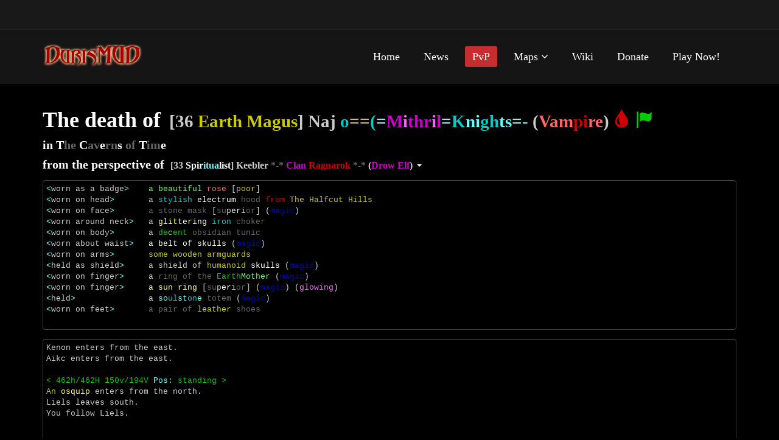

--- FILE ---
content_type: text/html; charset=utf-8
request_url: https://www.durismud.com/pvp/logs/296538
body_size: 7654
content:
<!DOCTYPE html>
<html lang="en">

<head>
  <meta charset="utf-8">
  <meta name="viewport" content="width=device-width, initial-scale=1.0">
  <meta name="description" content="">
  <meta name="author" content="">

  <title>DurisMUD | Death of Naj in The Caverns of Time as seen by Keebler</title>

  <link rel="stylesheet" media="screen" href="/assets/application-af62f4b39c5fa35e289607dca3f411eeea4b82087578398b464ba45f48a01e02.css" />
  <script src="/assets/application-dacd83ed78c9ad04a311943754f91b365d2b7fa2bdd17a7cdba80bb2ca51bb27.js"></script>
  <!--[if lt IE 9]>
    <script src="js/html5shiv.js"></script>
    <script src="js/respond.min.js"></script>
    <![endif]-->

  
</head>

<body>
  <header id="header">
  <div class="top-bar">
    <div class="container">
      <div class="row">
        <div class="col-sm-6 col-xs-4">
          <div class="top-number">
            <p><i class=""></i>
            </p>
          </div>
        </div>
        <div class="col-sm-6 col-xs-8">
          <div class="social">
            <ul class="social-share">
            </ul>
          </div>
        </div>
      </div>
    </div>
    <!--/.container-->
  </div>
  <!--/.top-bar-->

  <nav class="navbar navbar-inverse" role="banner">
    <div class="container">
      <div class="navbar-header">
        <button type="button" class="navbar-toggle" data-toggle="collapse" data-target=".navbar-collapse">
          <span class="sr-only">Toggle navigation</span>
          <span class="icon-bar"></span>
          <span class="icon-bar"></span>
          <span class="icon-bar"></span>
        </button>
        <a class="navbar-brand" href="/"><img alt="logo" src="/assets/logo-d0b46c29a18bb97b541e12fcf5bf34b1d5878a27bf81441e2fc5c38ad0f8a182.png" /></a>
      </div>

      <div class="collapse navbar-collapse navbar-right">
        <ul class="nav navbar-nav">
          <li><a href="/">Home</a></li>
          <li><a href="/news">News</a></li>
          <li class="active"><a aria-current="page" href="/pvp">PvP</a></li>
          <li class="dropdown">
            <a href="#" class="dropdown-toggle" data-toggle="dropdown">Maps <i class="fa fa-angle-down"></i></a>
            <ul class="dropdown-menu">
              <li><a href="/map/surface">Surface Map</a></li>
              <li><a href="/map/underdark">Underdark Map</a></li>
            </ul>
          </li>
          <li><a href="http://duris.wikia.com/wiki/Duris_Wiki" target="_blank">Wiki</a></li>
          <li><a href="https://durismud.com/donate">Donate</a></li>
          <li><a href="telnet://mud.durismud.com:7777">Play Now!</a></li>
        </ul>
      </div>
    </div>
    <!--/.container-->
  </nav>
  <!--/nav-->
</header>
<!--/header-->

  

  <div class="main container">
    

    <div class="pvp-header">
  <h1>The death of <span class="player-description"><span class="dn">[36 </span><span class="dy">Earth Magus</span><span class="dn"></span><span class="dn">] Naj </span><span class="dn"></span><span class="dc">o</span><span class="dy">==</span><span class="dc">(</span><span class="bc">=</span><span class="dm">M</span><span class="bm">i</span><span class="dm">thr</span><span class="bm">i</span><span class="dm">l</span><span class="bc">=</span><span class="dc">K</span><span class="bc">ni</span><span class="dc">gh</span><span class="bc">ts=-</span><span class="dn"></span><span class="dn"> </span><span class="dn">(</span><span class="br">Vam</span><span class="dr">pi</span><span class="br">re</span><span class="dn"></span><span class="dn">)</span> <span class="glyphicon glyphicon-tint blood"></span> <span class="glyphicon glyphicon-flag leader"></span></span></h1>
  <h2>
    in <span class="dn"></span><span class="bw">T</span><span class="bl">he </span><span class="bw">C</span><span class="bl">av</span><span class="bw">e</span><span class="bl">rn</span><span class="bw">s </span><span class="bl">of </span><span class="bw">T</span><span class="bl">im</span><span class="bw">e</span><span class="dn"></span>
  </h2>
  <h2>
    from the perspective of

    <span class="dropdown nowrap">
      <a class="dropdown-toggle" data-toggle="dropdown" href="#"><span class="player-description"><span class="dn">[33 </span><span class="bw">Spir</span><span class="bc">itua</span><span class="bw">list</span><span class="dn"></span><span class="dn">] Keebler </span><span class="dn"></span><span class="bl">*-* </span><span class="dm">Clan </span><span class="dr">Ragnarok </span><span class="bl">*-*</span><span class="dn"></span><span class="dn"> </span><span class="dn">(</span><span class="dm">Drow Elf</span><span class="dn"></span><span class="dn">)</span></span> <span class="caret"></span></a>
      <ul class="dropdown-menu" role="menu" aria-labelledby="dLabel">
        <li class="dropdown-header">Goods</li>
            <li><a href="/pvp/logs/296547"><span class="player-description"><span class="dn">[36 </span><span class="dy">Earth Magus</span><span class="dn"></span><span class="dn">] Naj </span><span class="dn"></span><span class="dc">o</span><span class="dy">==</span><span class="dc">(</span><span class="bc">=</span><span class="dm">M</span><span class="bm">i</span><span class="dm">thr</span><span class="bm">i</span><span class="dm">l</span><span class="bc">=</span><span class="dc">K</span><span class="bc">ni</span><span class="dc">gh</span><span class="bc">ts=-</span><span class="dn"></span><span class="dn"> </span><span class="dn">(</span><span class="br">Vam</span><span class="dr">pi</span><span class="br">re</span><span class="dn"></span><span class="dn">)</span> <span class="glyphicon glyphicon-tint blood"></span> <span class="glyphicon glyphicon-flag leader"></span></span></a></li>
        <li class="divider"></li>
        <li class="dropdown-header">Evils</li>
            <li><a href="/pvp/logs/296536"><span class="player-description"><span class="dn">[33 </span><span class="bb">Water Magus</span><span class="dn"></span><span class="dn">] Kenon </span><span class="dn"></span><span class="bl">*-* </span><span class="dm">Clan </span><span class="dr">Ragnarok </span><span class="bl">*-*</span><span class="dn"></span><span class="dn"> </span><span class="dn">(</span><span class="dm">Drow Elf</span><span class="dn"></span><span class="dn">)</span> <span class="glyphicon glyphicon-flag leader"></span></span></a></li>
            <li><a href="/pvp/logs/296537"><span class="player-description"><span class="dn">[36 </span><span class="dy">Guardian</span><span class="dn"></span><span class="dn">] Zhady </span><span class="dn"></span><span class="bl">*-* </span><span class="dm">Clan </span><span class="dr">Ragnarok </span><span class="bl">*-*</span><span class="dn"></span><span class="dn"> </span><span class="dn">(</span><span class="dr">Duergar</span><span class="dn"></span><span class="dn">)</span></span></a></li>
            <li class="disabled"><a href="#"><span class="player-description"><span class="dn">[33 </span><span class="bw">Spir</span><span class="bc">itua</span><span class="bw">list</span><span class="dn"></span><span class="dn">] Keebler </span><span class="dn"></span><span class="bl">*-* </span><span class="dm">Clan </span><span class="dr">Ragnarok </span><span class="bl">*-*</span><span class="dn"></span><span class="dn"> </span><span class="dn">(</span><span class="dm">Drow Elf</span><span class="dn"></span><span class="dn">)</span></span></a></li>
            <li><a href="/pvp/logs/296539"><span class="player-description"><span class="dn">[36 </span><span class="dc">Holy</span><span class="bw">man</span><span class="dn"></span><span class="dn">] Thugan </span><span class="dn"></span><span class="bl">*-* </span><span class="dm">Clan </span><span class="dr">Ragnarok </span><span class="bl">*-*</span><span class="dn"></span><span class="dn"> </span><span class="dn">(</span><span class="dm">Drow Elf</span><span class="dn"></span><span class="dn">)</span></span></a></li>
            <li><a href="/pvp/logs/296540"><span class="player-description"><span class="dn">[37 </span><span class="dr">A</span><span class="br">ssassi</span><span class="dr">n</span><span class="dn"></span><span class="dn">] Alfy </span><span class="dn"></span><span class="bl">*-* </span><span class="dm">Clan </span><span class="dr">Ragnarok </span><span class="bl">*-*</span><span class="dn"></span><span class="dn"> </span><span class="dn">(</span><span class="dr">Duergar</span><span class="dn"></span><span class="dn">)</span></span></a></li>
            <li><a href="/pvp/logs/296542"><span class="player-description"><span class="dn">[29 </span><span class="dc">Cleric</span><span class="dn"></span><span class="dn">] Aikc </span><span class="dn"></span><span class="bl">*-* </span><span class="dm">Clan </span><span class="dr">Ragnarok </span><span class="bl">*-*</span><span class="dn"></span><span class="dn"> </span><span class="dn">(</span><span class="dm">Drow Elf</span><span class="dn"></span><span class="dn">)</span></span></a></li>
            <li><a href="/pvp/logs/296544"><span class="player-description"><span class="dn">[37 </span><span class="bl">Dem</span><span class="dr">onic Ri</span><span class="bl">der</span><span class="dn"></span><span class="dn">] Kiria </span><span class="dn"></span><span class="bl">*-* </span><span class="dm">Clan </span><span class="dr">Ragnarok </span><span class="bl">*-*</span><span class="dn"></span><span class="dn"> </span><span class="dn">(</span><span class="bg">Gith</span><span class="bw">yanki</span><span class="dn"></span><span class="dn">)</span></span></a></li>
            <li><a href="/pvp/logs/296546"><span class="player-description"><span class="dn">[37 </span><span class="dr">El</span><span class="br">em</span><span class="bl">enta</span><span class="br">li</span><span class="dn"></span><span class="dr">st</span><span class="dn"></span><span class="dn">] Liels </span><span class="dn"></span><span class="bl">*-* </span><span class="dm">Clan </span><span class="dr">Ragnarok </span><span class="bl">*-*</span><span class="dn"></span><span class="dn"> </span><span class="dn">(</span><span class="dg">Troll</span><span class="dn"></span><span class="dn">)</span></span></a></li>
      </ul>
    </span>
  </h2>
</div>

<pre class="ansi equipment">
<span class="dn"></span><span class="bc">&lt;</span><span class="dn">worn as a badge</span><span class="bc">&gt;</span><span class="dn">    </span><span class="bg">a beautiful</span><span class="br"> rose</span><span class="dn"></span><span class="dn"> </span><span class="dw">[</span><span class="dy">poor</span><span class="dw">]</span><span class="dn"></span>
<span class="dn"></span><span class="bc">&lt;</span><span class="dn">worn on head</span><span class="bc">&gt;</span><span class="dn">       a </span><span class="dc">stylish</span><span class="dn"> </span><span class="bw">electrum</span><span class="dn"> </span><span class="bl">hood</span><span class="dn"> </span><span class="dr">from </span><span class="dy">The Halfcut Hills</span><span class="dn"></span><span class="dn"></span>
<span class="dn"></span><span class="bc">&lt;</span><span class="dn">worn on face</span><span class="bc">&gt;</span><span class="dn">       </span><span class="bl">a stone mask</span><span class="dn"></span><span class="dn"> </span><span class="dw">[</span><span class="bl">su</span><span class="dw">p</span><span class="bw">er</span><span class="dw">i</span><span class="bl">or</span><span class="dw">]</span><span class="dn"> (</span><span class="db">magic</span><span class="dn">)</span>
<span class="dn"></span><span class="bc">&lt;</span><span class="dn">worn around neck</span><span class="bc">&gt;</span><span class="dn">   a </span><span class="by">g</span><span class="bw">l</span><span class="by">itt</span><span class="bw">e</span><span class="by">ri</span><span class="bw">n</span><span class="by">g</span><span class="dn"> </span><span class="dc">iron</span><span class="dn"> </span><span class="bl">choker</span><span class="dn"></span><span class="dn"></span>
<span class="dn"></span><span class="bc">&lt;</span><span class="dn">worn on body</span><span class="bc">&gt;</span><span class="dn">       a </span><span class="dg">de</span><span class="bg">c</span><span class="dg">ent</span><span class="dn"> </span><span class="bl">obsidian</span><span class="dn"> </span><span class="bl">tunic</span><span class="dn"></span><span class="dn"></span>
<span class="dn"></span><span class="bc">&lt;</span><span class="dn">worn about waist</span><span class="bc">&gt;</span><span class="dn">   </span><span class="bw">a belt of skulls</span><span class="dn"> (</span><span class="db">magic</span><span class="dn">)</span>
<span class="dn"></span><span class="bc">&lt;</span><span class="dn">worn on arms</span><span class="bc">&gt;</span><span class="dn">       </span><span class="dy">some wooden armguards</span><span class="dn"></span>
<span class="dn"></span><span class="bc">&lt;</span><span class="dn">held as shield</span><span class="bc">&gt;</span><span class="dn">     </span><span class="dw">a shield of </span><span class="dy">humanoid </span><span class="bw">skulls</span><span class="dn"> (</span><span class="db">magic</span><span class="dn">)</span>
<span class="dn"></span><span class="bc">&lt;</span><span class="dn">worn on finger</span><span class="bc">&gt;</span><span class="dn">     a </span><span class="bl">ring of the</span><span class="dn"> </span><span class="dg">Earth</span><span class="bg">Mother</span><span class="dn"> (</span><span class="db">magic</span><span class="dn">)</span>
<span class="dn"></span><span class="bc">&lt;</span><span class="dn">worn on finger</span><span class="bc">&gt;</span><span class="dn">     </span><span class="by">a sun ring</span><span class="dn"></span><span class="dn"> </span><span class="dw">[</span><span class="bl">su</span><span class="dw">p</span><span class="bw">er</span><span class="dw">i</span><span class="bl">or</span><span class="dw">]</span><span class="dn"> (</span><span class="db">magic</span><span class="dn">) (</span><span class="bm">glowing</span><span class="dn">)</span>
<span class="dn"></span><span class="bc">&lt;</span><span class="dn">held</span><span class="bc">&gt;</span><span class="dn">               </span><span class="dn">a </span><span class="bc">so</span><span class="dc">ul</span><span class="bc">st</span><span class="dc">on</span><span class="bc">e </span><span class="bl">totem</span><span class="dn"> (</span><span class="db">magic</span><span class="dn">)</span>
<span class="dn"></span><span class="bc">&lt;</span><span class="dn">worn on feet</span><span class="bc">&gt;</span><span class="dn">       </span><span class="bl">a pair of </span><span class="dy">leather</span><span class="bl"> shoes</span><span class="dn"></span>
<span class="dn"></span>
</pre>

<pre class="ansi log">
<span class="dn">Kenon enters from the east.</span>
<span class="dn">Aikc enters from the east.</span>
<span class="dn"></span>
<span class="dn"></span><span class="dg">&lt;</span><span class="dg"> 462h</span><span class="dg">/462H</span><span class="dg"> 150v</span><span class="dg">/194V </span><span class="bc">Pos:</span><span class="dg"> standing </span><span class="dg">&gt;</span><span class="dn"></span>
<span class="dn"></span><span class="dn"></span><span class="dy">An </span><span class="by">osquip</span><span class="dn"> enters from the north.</span>
<span class="dn">Liels leaves south.</span>
<span class="dn">You follow Liels.</span>
<span class="dn"></span>
<span class="dn"></span><span class="dn"> </span>
<span class="dn">  </span><span class="dw">   </span><span class="dm-bl">...</span><span class="dn"></span><span class="dw"> </span><span class="bl-bw">P</span><span class="dn"></span><span class="bl-bw">P</span><span class="dn">  </span><span class="dn"> </span>
<span class="dn"> </span><span class="bm">,</span><span class="dw">   </span><span class="bl-bb">M</span><span class="dn"></span><span class="bm">,</span><span class="dm-bl">...</span><span class="dn"></span><span class="dw">   </span><span class="dn"> </span>
<span class="dn"> </span><span class="bm">,</span><span class="bl-bw">P</span><span class="dn"></span><span class="dm-bl">.</span><span class="dn"></span><span class="dw">  </span><span class="bl-bg">P</span><span class="dn"></span><span class="bm">,,</span><span class="dm-bl">.</span><span class="dn"></span><span class="dw">   </span><span class="dn"> </span>
<span class="dn"> </span><span class="bm">,</span><span class="bl-bb">M</span><span class="dn"></span><span class="dm-bl">..</span><span class="dn"></span><span class="bl-bg">P</span><span class="dn"></span><span class="bw">@</span><span class="dn"></span><span class="dw"> </span><span class="bl-bb">M</span><span class="dn"></span><span class="dw">    </span><span class="dn"> </span>
<span class="dn"> </span><span class="dw">  </span><span class="dm-bl">.</span><span class="dn"></span><span class="bm">,,</span><span class="dw">  </span><span class="bm">,</span><span class="db-bb">  </span><span class="dn"></span><span class="dw">  </span><span class="dn"> </span>
<span class="dn"> </span><span class="dw">   </span><span class="bl-bb">M</span><span class="dn"></span><span class="bm">,</span><span class="dw">   </span><span class="db-bb">  </span><span class="dn"></span><span class="bl-bb">M</span><span class="dn"> </span><span class="dn"> </span>
<span class="dn">  </span><span class="dw">  </span><span class="bm">,,,</span><span class="dw">   </span><span class="db-bb"> </span><span class="dn">  </span><span class="dn"> </span>
<span class="dn"></span><span class="bl">T</span><span class="by">h</span><span class="bl">e </span><span class="by">C</span><span class="bl">a</span><span class="by">v</span><span class="bl">e</span><span class="by">r</span><span class="bl">n</span><span class="by">s </span><span class="bl">o</span><span class="by">f </span><span class="bl">T</span><span class="by">i</span><span class="bl">m</span><span class="by">e</span><span class="dn"></span>
<span class="dn"></span><span class="dg">Obvious exits:</span><span class="dn"> </span><span class="dc">-</span><span class="dc">North</span><span class="dn"></span><span class="dn"> </span><span class="dc">-</span><span class="dc">West</span><span class="dn"> </span><span class="dn"></span>
<span class="dn">Liels </span><span class="br">D</span><span class="dr">oom</span><span class="bl">bringer</span><span class="dn"> </span><span class="bl">*-* </span><span class="dm">Clan </span><span class="dr">Ragnarok </span><span class="bl">*-*</span><span class="dn"></span><span class="dn"> (</span><span class="dg">Troll</span><span class="dn">)(large) stands here.</span>
<span class="dn">Kiria enters from the north.</span>
<span class="dn"></span><span class="bl">A winged </span><span class="dr">h</span><span class="bl">e</span><span class="dr">ll</span><span class="bl">h</span><span class="dr">ou</span><span class="bl">nd</span><span class="dn"> trots in from the north.</span>
<span class="dn">Thugan enters from the north.</span>
<span class="dn">Kenon enters from the north.</span>
<span class="dn">Aikc enters from the north.</span>
<span class="dn"></span>
<span class="dn"></span><span class="dg">&lt;</span><span class="dg"> 462h</span><span class="dg">/462H</span><span class="dg"> 149v</span><span class="dg">/194V </span><span class="bc">Pos:</span><span class="dg"> standing </span><span class="dg">&gt;</span><span class="dn"></span>
<span class="dn">Liels leaves west.</span>
<span class="dn">You follow Liels.</span>
<span class="dn"></span>
<span class="dn"></span><span class="dn"> </span>
<span class="dn">  </span><span class="dw">    </span><span class="dm-bl">...</span><span class="dn"></span><span class="dw"> </span><span class="dm-bl">.</span><span class="dn">  </span><span class="dn"> </span>
<span class="dn"> </span><span class="dw"> </span><span class="bm">,</span><span class="dw">   </span><span class="bl-bb">M</span><span class="dn"></span><span class="bm">,</span><span class="dm-bl">..</span><span class="dn"></span><span class="bl-bw">P</span><span class="dn"></span><span class="dw">  </span><span class="dn"> </span>
<span class="dn"> </span><span class="bl-bw">P</span><span class="dn"></span><span class="bm">,</span><span class="dm-bl">..</span><span class="dn"></span><span class="dw">  </span><span class="bm">,,,</span><span class="dm-bl">.</span><span class="dn"></span><span class="dw">  </span><span class="dn"> </span>
<span class="dn"> </span><span class="bm">,,</span><span class="bl-bb">M</span><span class="dn"></span><span class="dm-bl">..</span><span class="dn"></span><span class="bw">@</span><span class="dn"></span><span class="bl-bg">P</span><span class="dn"></span><span class="dw"> </span><span class="bl-bb">M</span><span class="dn"></span><span class="dw">   </span><span class="dn"> </span>
<span class="dn"> </span><span class="bl-bb">M</span><span class="dn"></span><span class="dw">  </span><span class="bl-bg">P</span><span class="dn"></span><span class="bm">,,</span><span class="dw">  </span><span class="bm">,</span><span class="db-bb">  </span><span class="dn"> </span><span class="dn"> </span>
<span class="dn"> </span><span class="dw">    </span><span class="bl-bb">M</span><span class="dn"></span><span class="bm">,</span><span class="dw">   </span><span class="db-bb">  </span><span class="dn"> </span><span class="dn"> </span>
<span class="dn">  </span><span class="dw">   </span><span class="bm">,,,</span><span class="dw">     </span><span class="dn"> </span>
<span class="dn"></span><span class="bl">T</span><span class="by">h</span><span class="bl">e </span><span class="by">C</span><span class="bl">a</span><span class="by">v</span><span class="bl">e</span><span class="by">r</span><span class="bl">n</span><span class="by">s </span><span class="bl">o</span><span class="by">f </span><span class="bl">T</span><span class="by">i</span><span class="bl">m</span><span class="by">e</span><span class="dn"></span>
<span class="dn"></span><span class="dg">Obvious exits:</span><span class="dn"> </span><span class="dc">-</span><span class="dc">East</span><span class="dn"> </span><span class="dn"> </span><span class="dc">-</span><span class="dc">South</span><span class="dn"></span><span class="dn"> </span><span class="dc">-</span><span class="dc">West</span><span class="dn"> </span><span class="dn"></span>
<span class="dn"></span><span class="bl">A </span><span class="dn"></span><span class="dm">gl</span><span class="bl">oom</span><span class="dm">wi</span><span class="bl">ng </span><span class="dm">fe</span><span class="bl">at</span><span class="dm">her</span><span class="bl"> pokes out between two </span><span class="dn">rocks</span><span class="bl">.</span><span class="dn"> (</span><span class="db">magic</span><span class="dn">)</span>
<span class="dn">Liels </span><span class="br">D</span><span class="dr">oom</span><span class="bl">bringer</span><span class="dn"> </span><span class="bl">*-* </span><span class="dm">Clan </span><span class="dr">Ragnarok </span><span class="bl">*-*</span><span class="dn"></span><span class="dn"> (</span><span class="dg">Troll</span><span class="dn">)(large) stands here.</span>
<span class="dn"></span><span class="bl">A </span><span class="bl">glo</span><span class="dn"></span><span class="dm">omwi</span><span class="bl">ng flutters about here, </span><span class="dn">releasing a wave of gray mist.</span><span class="dn"></span>
<span class="dn">Kiria enters from the east.</span>
<span class="dn"></span><span class="bl">A winged </span><span class="dr">h</span><span class="bl">e</span><span class="dr">ll</span><span class="bl">h</span><span class="dr">ou</span><span class="bl">nd</span><span class="dn"> trots in from the east.</span>
<span class="dn">Thugan enters from the east.</span>
<span class="dn">Kenon enters from the east.</span>
<span class="dn">Aikc enters from the east.</span>
<span class="dn"></span>
<span class="dn"></span><span class="dg">&lt;</span><span class="dg"> 462h</span><span class="dg">/462H</span><span class="dg"> 148v</span><span class="dg">/194V </span><span class="bc">Pos:</span><span class="dg"> standing </span><span class="dg">&gt;</span><span class="dn"></span>
<span class="dn">Liels leaves west.</span>
<span class="dn">You follow Liels.</span>
<span class="dn"></span>
<span class="dn"></span><span class="dn"> </span>
<span class="dn">  </span><span class="dw">     </span><span class="dm-bl">...</span><span class="dn"></span><span class="dw">   </span><span class="dn"> </span>
<span class="dn"> </span><span class="dw">  </span><span class="bm">,</span><span class="dw">   </span><span class="bl-bb">M</span><span class="dn"></span><span class="bm">,</span><span class="dm-bl">..</span><span class="dn"></span><span class="bl-bw">P</span><span class="dn"> </span><span class="dn"> </span>
<span class="dn"> </span><span class="dw"> </span><span class="bm">,,</span><span class="dm-bl">..</span><span class="dn"></span><span class="dw">  </span><span class="bm">,,,</span><span class="dm-bl">.</span><span class="dn"> </span><span class="dn"> </span>
<span class="dn"> </span><span class="dw"> </span><span class="bl-bw">P</span><span class="dn"></span><span class="bm">,</span><span class="bl-bb">M</span><span class="dn"></span><span class="dm-bl">.</span><span class="dn"></span><span class="bw">@</span><span class="dn"></span><span class="bl-bg">P</span><span class="dn"></span><span class="bm">,</span><span class="dw"> </span><span class="bl-bb">M</span><span class="dn"></span><span class="dw">  </span><span class="dn"> </span>
<span class="dn"> </span><span class="bm">,</span><span class="bl-bb">M</span><span class="dn"></span><span class="dw">  </span><span class="bl-bg">P</span><span class="dn"></span><span class="bm">,,</span><span class="dw">  </span><span class="bm">,</span><span class="db-bb"> </span><span class="dn"> </span><span class="dn"> </span>
<span class="dn"> </span><span class="bm">,</span><span class="dw">    </span><span class="bl-bb">M</span><span class="dn"></span><span class="bm">,</span><span class="dw">   </span><span class="db-bb"> </span><span class="dn"> </span><span class="dn"> </span>
<span class="dn">  </span><span class="bm">,</span><span class="dw">   </span><span class="bm">,,,</span><span class="dw">    </span><span class="dn"> </span>
<span class="dn"></span><span class="bw">T</span><span class="bl">he </span><span class="bw">C</span><span class="bl">av</span><span class="bw">e</span><span class="bl">rn</span><span class="bw">s </span><span class="bl">of </span><span class="bw">T</span><span class="bl">im</span><span class="bw">e</span><span class="dn"></span>
<span class="dn"></span><span class="dg">Obvious exits:</span><span class="dn"> </span><span class="dc">-</span><span class="dc">East</span><span class="dn"> </span><span class="dn"> </span><span class="dc">-</span><span class="dc">South</span><span class="dn"></span><span class="dn"> </span><span class="dc">-</span><span class="dc">West</span><span class="dn"> </span><span class="dn"></span>
<span class="dn">Liels </span><span class="br">D</span><span class="dr">oom</span><span class="bl">bringer</span><span class="dn"> </span><span class="bl">*-* </span><span class="dm">Clan </span><span class="dr">Ragnarok </span><span class="bl">*-*</span><span class="dn"></span><span class="dn"> (</span><span class="dg">Troll</span><span class="dn">)(large) stands here.</span>
<span class="dn">Kiria enters from the east.</span>
<span class="dn"></span><span class="bl">A winged </span><span class="dr">h</span><span class="bl">e</span><span class="dr">ll</span><span class="bl">h</span><span class="dr">ou</span><span class="bl">nd</span><span class="dn"> trots in from the east.</span>
<span class="dn">Thugan enters from the east.</span>
<span class="dn">Kenon enters from the east.</span>
<span class="dn">Aikc enters from the east.</span>
<span class="dn"></span>
<span class="dn"></span><span class="dg">&lt;</span><span class="dg"> 462h</span><span class="dg">/462H</span><span class="dg"> 147v</span><span class="dg">/194V </span><span class="bc">Pos:</span><span class="dg"> standing </span><span class="dg">&gt;</span><span class="dn"></span>
<span class="dn">Liels leaves west.</span>
<span class="dn">You follow Liels.</span>
<span class="dn"></span>
<span class="dn"></span><span class="dn"> </span>
<span class="dn">  </span><span class="dw">      </span><span class="dm-bl">...</span><span class="dn">  </span><span class="dn"> </span>
<span class="dn"> </span><span class="dw">   </span><span class="bm">,</span><span class="dw">   </span><span class="bl-bb">M</span><span class="dn"></span><span class="bm">,</span><span class="dm-bl">..</span><span class="dn"> </span><span class="dn"> </span>
<span class="dn"> </span><span class="dw">  </span><span class="bm">,,</span><span class="dm-bl">..</span><span class="dn"></span><span class="dw">  </span><span class="bm">,,, </span><span class="dn"> </span>
<span class="dn"> </span><span class="dw">  </span><span class="bm">,,</span><span class="bl-bb">M</span><span class="dn"></span><span class="bw">@</span><span class="dn"></span><span class="bl-bg">P</span><span class="dn"></span><span class="bm">,,</span><span class="dw"> </span><span class="bl-bb">M</span><span class="dn"> </span><span class="dn"> </span>
<span class="dn"> </span><span class="dw"> </span><span class="bm">,</span><span class="bl-bw">P</span><span class="dn"></span><span class="dw">  </span><span class="bl-bg">P</span><span class="dn"></span><span class="bm">,,</span><span class="dw">  </span><span class="bm">, </span><span class="dn"> </span>
<span class="dn"> </span><span class="bm">,,</span><span class="dw">    </span><span class="bl-bb">M</span><span class="dn"></span><span class="bm">,</span><span class="dw">    </span><span class="dn"> </span>
<span class="dn">  </span><span class="bm">,,</span><span class="dw">   </span><span class="bm">,,,</span><span class="dw">   </span><span class="dn"> </span>
<span class="dn"></span><span class="bw">T</span><span class="bl">he </span><span class="bw">C</span><span class="bl">av</span><span class="bw">e</span><span class="bl">rn</span><span class="bw">s </span><span class="bl">of </span><span class="bw">T</span><span class="bl">im</span><span class="bw">e</span><span class="dn"></span>
<span class="dn"></span><span class="dg">Obvious exits:</span><span class="dn"> </span><span class="dc">-</span><span class="dc">North</span><span class="dn"></span><span class="dn"> </span><span class="dc">-</span><span class="dc">East</span><span class="dn"> </span><span class="dn"> </span><span class="dc">-</span><span class="dc">South</span><span class="dn"></span><span class="dn"> </span><span class="dc">-</span><span class="dc">West</span><span class="dn"> </span><span class="dn"></span>
<span class="dn">Liels </span><span class="br">D</span><span class="dr">oom</span><span class="bl">bringer</span><span class="dn"> </span><span class="bl">*-* </span><span class="dm">Clan </span><span class="dr">Ragnarok </span><span class="bl">*-*</span><span class="dn"></span><span class="dn"> (</span><span class="dg">Troll</span><span class="dn">)(large) stands here.</span>
<span class="dn">Kiria enters from the east.</span>
<span class="dn"></span><span class="bl">A winged </span><span class="dr">h</span><span class="bl">e</span><span class="dr">ll</span><span class="bl">h</span><span class="dr">ou</span><span class="bl">nd</span><span class="dn"> trots in from the east.</span>
<span class="dn">Thugan enters from the east.</span>
<span class="dn">Kenon enters from the east.</span>
<span class="dn">Aikc enters from the east.</span>
<span class="dn">Esy enters from the south.</span>
<span class="dn"></span>
<span class="dn"></span><span class="dg">&lt;</span><span class="dg"> 462h</span><span class="dg">/462H</span><span class="dg"> 145v</span><span class="dg">/194V </span><span class="bc">Pos:</span><span class="dg"> standing </span><span class="dg">&gt;</span><span class="dn"></span>
<span class="dn">Liels leaves west.</span>
<span class="dn">You follow Liels.</span>
<span class="dn"></span>
<span class="dn"></span><span class="dn"> </span>
<span class="dn">  </span><span class="bl">M</span><span class="dw">      </span><span class="dm-bl">..</span><span class="dn">  </span><span class="dn"> </span>
<span class="dn"> </span><span class="dw">    </span><span class="bm">,</span><span class="dw">   </span><span class="bl-bb">M</span><span class="dn"></span><span class="bm">,</span><span class="dm-bl">.</span><span class="dn"> </span><span class="dn"> </span>
<span class="dn"> </span><span class="dw">   </span><span class="bm">,,</span><span class="dm-bl">..</span><span class="dn"></span><span class="dw">  </span><span class="bm">,, </span><span class="dn"> </span>
<span class="dn"> </span><span class="dw">   </span><span class="bm">,,</span><span class="bw">@</span><span class="dn"></span><span class="bl-bg">P</span><span class="dn"></span><span class="dm-bl">.</span><span class="dn"></span><span class="bm">,,</span><span class="dw">  </span><span class="dn"> </span>
<span class="dn"> </span><span class="dw">  </span><span class="bm">,</span><span class="bl-bw">P</span><span class="dn"></span><span class="dw">  </span><span class="dm-bl">.</span><span class="dn"></span><span class="bm">,,</span><span class="dw">   </span><span class="dn"> </span>
<span class="dn"> </span><span class="bl">M</span><span class="bm">,,</span><span class="dw">    </span><span class="bl-bb">M</span><span class="dn"></span><span class="bm">,</span><span class="dw">   </span><span class="dn"> </span>
<span class="dn">  </span><span class="bm">,,,</span><span class="dw">   </span><span class="bm">,,,  </span><span class="dn"> </span>
<span class="dn"></span><span class="bw">T</span><span class="bl">he </span><span class="bw">C</span><span class="bl">av</span><span class="bw">e</span><span class="bl">rn</span><span class="bw">s </span><span class="bl">of </span><span class="bw">T</span><span class="bl">im</span><span class="bw">e</span><span class="dn"></span>
<span class="dn"></span><span class="dg">Obvious exits:</span><span class="dn"> </span><span class="dc">-</span><span class="dc">North</span><span class="dn"></span><span class="dn"> </span><span class="dc">-</span><span class="dc">East</span><span class="dn"> </span><span class="dn"> </span><span class="dc">-</span><span class="dc">West</span><span class="dn"> </span><span class="dn"></span>
<span class="dn">Liels </span><span class="br">D</span><span class="dr">oom</span><span class="bl">bringer</span><span class="dn"> </span><span class="bl">*-* </span><span class="dm">Clan </span><span class="dr">Ragnarok </span><span class="bl">*-*</span><span class="dn"></span><span class="dn"> (</span><span class="dg">Troll</span><span class="dn">)(large) stands here.</span>
<span class="dn"></span><span class="dm">A dwarf in a purple hood lined with </span><span class="bc">silver </span><span class="dm">walks the caverns of time.</span><span class="dn"></span>
<span class="dn">Kiria enters from the east.</span>
<span class="dn"></span><span class="bl">A winged </span><span class="dr">h</span><span class="bl">e</span><span class="dr">ll</span><span class="bl">h</span><span class="dr">ou</span><span class="bl">nd</span><span class="dn"> trots in from the east.</span>
<span class="dn">Thugan enters from the east.</span>
<span class="dn">Esy enters from the east.</span>
<span class="dn">Kenon enters from the east.</span>
<span class="dn">Aikc enters from the east.</span>
<span class="dn">Esy leaves west.</span>
<span class="dn"></span>
<span class="dn"></span><span class="dg">&lt;</span><span class="dg"> 462h</span><span class="dg">/462H</span><span class="dg"> 144v</span><span class="dg">/194V </span><span class="bc">Pos:</span><span class="dg"> standing </span><span class="dg">&gt;</span><span class="dn"></span>
<span class="dn">Liels leaves north.</span>
<span class="dn">You follow Liels.</span>
<span class="dn"></span>
<span class="dn"></span><span class="dn"> </span>
<span class="dn">  </span><span class="bl">+</span><span class="bl">M</span><span class="dw">    </span><span class="bm">,,</span><span class="dm-bl">.</span><span class="dn">  </span><span class="dn"> </span>
<span class="dn"> </span><span class="bl">MM</span><span class="dw">      </span><span class="dm-bl">...</span><span class="dn"> </span><span class="dn"> </span>
<span class="dn"> </span><span class="dw">    </span><span class="bm">,</span><span class="dw">   </span><span class="bl-bb">M</span><span class="dn"></span><span class="bm">,</span><span class="dm-bl">.</span><span class="dn"> </span><span class="dn"> </span>
<span class="dn"> </span><span class="dw">   </span><span class="bm">,,</span><span class="bw">@</span><span class="dn"></span><span class="dm-bl">.</span><span class="dn"></span><span class="dw">  </span><span class="bm">,, </span><span class="dn"> </span>
<span class="dn"> </span><span class="dw">   </span><span class="bm">,</span><span class="bl-bg">P</span><span class="dn"></span><span class="bl-bg">P</span><span class="dn"></span><span class="dm-bl">..</span><span class="dn"></span><span class="bm">,,</span><span class="dw">  </span><span class="dn"> </span>
<span class="dn"> </span><span class="dw">  </span><span class="bm">,</span><span class="bl-bw">P</span><span class="dn"></span><span class="dw">  </span><span class="dm-bl">.</span><span class="dn"></span><span class="bm">,,</span><span class="dw">   </span><span class="dn"> </span>
<span class="dn">  </span><span class="bm">,,</span><span class="dw">    </span><span class="bl-bb">M</span><span class="dn"></span><span class="bm">,</span><span class="dw">   </span><span class="dn"> </span>
<span class="dn"></span><span class="bw">T</span><span class="bl">he </span><span class="bw">C</span><span class="bl">av</span><span class="bw">e</span><span class="bl">rn</span><span class="bw">s </span><span class="bl">of </span><span class="bw">T</span><span class="bl">im</span><span class="bw">e</span><span class="dn"></span>
<span class="dn"></span><span class="dg">Obvious exits:</span><span class="dn"> </span><span class="dc">-</span><span class="dc">East</span><span class="dn"> </span><span class="dn"> </span><span class="dc">-</span><span class="dc">South</span><span class="dn"></span><span class="dn"> </span><span class="dc">-</span><span class="dc">West</span><span class="dn"> </span><span class="dn"></span>
<span class="dn">Liels </span><span class="br">D</span><span class="dr">oom</span><span class="bl">bringer</span><span class="dn"> </span><span class="bl">*-* </span><span class="dm">Clan </span><span class="dr">Ragnarok </span><span class="bl">*-*</span><span class="dn"></span><span class="dn"> (</span><span class="dg">Troll</span><span class="dn">)(large) stands here.</span>
<span class="dn"></span><span class="bl">A </span><span class="bl">glo</span><span class="dn"></span><span class="dm">omwi</span><span class="bl">ng flutters about here, </span><span class="dn">releasing a wave of gray mist.</span><span class="dn"></span>
<span class="dn">Kiria enters from the south.</span>
<span class="dn"></span><span class="bl">A winged </span><span class="dr">h</span><span class="bl">e</span><span class="dr">ll</span><span class="bl">h</span><span class="dr">ou</span><span class="bl">nd</span><span class="dn"> trots in from the south.</span>
<span class="dn">Thugan enters from the south.</span>
<span class="dn">Kenon enters from the south.</span>
<span class="dn">Aikc enters from the south.</span>
<span class="dn"></span>
<span class="dn"></span><span class="dg">&lt;</span><span class="dg"> 462h</span><span class="dg">/462H</span><span class="dg"> 142v</span><span class="dg">/194V </span><span class="bc">Pos:</span><span class="dg"> standing </span><span class="dg">&gt;</span><span class="dn"></span>
<span class="dn">Liels leaves west.</span>
<span class="dn">You follow Liels.</span>
<span class="dn"></span>
<span class="dn"></span><span class="dn"> </span>
<span class="dn">  </span><span class="bl">++</span><span class="bl">M</span><span class="dw">    </span><span class="bm">,,  </span><span class="dn"> </span>
<span class="dn"> </span><span class="bl">MMM</span><span class="dw">      </span><span class="dm-bl">..</span><span class="dn"> </span><span class="dn"> </span>
<span class="dn"> </span><span class="dw">     </span><span class="bm">,</span><span class="dw">   </span><span class="bl-bb">M</span><span class="dn"></span><span class="bm">, </span><span class="dn"> </span>
<span class="dn"> </span><span class="dw">    </span><span class="bm">,</span><span class="bw">@</span><span class="dn"></span><span class="bl-bg">P</span><span class="dn"></span><span class="dm-bl">.</span><span class="dn"></span><span class="dw">  </span><span class="bm">, </span><span class="dn"> </span>
<span class="dn"> </span><span class="bl">M</span><span class="dw">   </span><span class="bl-bg">P</span><span class="dn"></span><span class="bm">,</span><span class="bl-bb">M</span><span class="dn"></span><span class="dm-bl">..</span><span class="dn"></span><span class="bm">,, </span><span class="dn"> </span>
<span class="dn"> </span><span class="bl">M</span><span class="dw">  </span><span class="bl-bw">P</span><span class="dn"></span><span class="bl-bb">M</span><span class="dn"></span><span class="dw">  </span><span class="dm-bl">.</span><span class="dn"></span><span class="bm">,,</span><span class="dw">  </span><span class="dn"> </span>
<span class="dn">  </span><span class="bl">M</span><span class="bm">,,</span><span class="dw">    </span><span class="bl-bb">M</span><span class="dn"></span><span class="bm">,  </span><span class="dn"> </span>
<span class="dn"></span><span class="bl">T</span><span class="by">h</span><span class="bl">e </span><span class="by">C</span><span class="bl">a</span><span class="by">v</span><span class="bl">e</span><span class="by">r</span><span class="bl">n</span><span class="by">s </span><span class="bl">o</span><span class="by">f </span><span class="bl">T</span><span class="by">i</span><span class="bl">m</span><span class="by">e</span><span class="dn"></span>
<span class="dn"></span><span class="dg">Obvious exits:</span><span class="dn"> </span><span class="dc">-</span><span class="dc">North</span><span class="dn"></span><span class="dn"> </span><span class="dc">-</span><span class="dc">East</span><span class="dn"> </span><span class="dn"> </span><span class="dc">-</span><span class="dc">South</span><span class="dn"></span><span class="dn"> </span><span class="dc">-</span><span class="dc">West</span><span class="dn"> </span><span class="dn"></span>
<span class="dn">Liels </span><span class="br">D</span><span class="dr">oom</span><span class="bl">bringer</span><span class="dn"> </span><span class="bl">*-* </span><span class="dm">Clan </span><span class="dr">Ragnarok </span><span class="bl">*-*</span><span class="dn"></span><span class="dn"> (</span><span class="dg">Troll</span><span class="dn">)(large) stands here.</span>
<span class="dn">Kiria enters from the east.</span>
<span class="dn"></span><span class="bl">A winged </span><span class="dr">h</span><span class="bl">e</span><span class="dr">ll</span><span class="bl">h</span><span class="dr">ou</span><span class="bl">nd</span><span class="dn"> trots in from the east.</span>
<span class="dn">Thugan enters from the east.</span>
<span class="dn">Kenon enters from the east.</span>
<span class="dn">Aikc enters from the east.</span>
<span class="dn"></span>
<span class="dn"></span><span class="dg">&lt;</span><span class="dg"> 462h</span><span class="dg">/462H</span><span class="dg"> 141v</span><span class="dg">/194V </span><span class="bc">Pos:</span><span class="dg"> standing </span><span class="dg">&gt;</span><span class="dn"></span>
<span class="dn">Liels leaves west.</span>
<span class="dn">You follow Liels.</span>
<span class="dn"></span>
<span class="dn"></span><span class="dn"> </span>
<span class="dn">  </span><span class="bl">+++</span><span class="bl">M</span><span class="dw">    </span><span class="bm">,  </span><span class="dn"> </span>
<span class="dn"> </span><span class="bl">MMMM</span><span class="dw">      </span><span class="dm-bl">.</span><span class="dn"> </span><span class="dn"> </span>
<span class="dn"> </span><span class="bl">M</span><span class="dw">     </span><span class="bm">,</span><span class="dw">   </span><span class="bl-bb">M</span><span class="dn"> </span><span class="dn"> </span>
<span class="dn"> </span><span class="bl">M</span><span class="dw">    </span><span class="bw">@</span><span class="dn"></span><span class="bl-bg">P</span><span class="dn"></span><span class="dm-bl">..</span><span class="dn"></span><span class="dw">   </span><span class="dn"> </span>
<span class="dn"> </span><span class="bl">MM</span><span class="dw">   </span><span class="bl-bg">P</span><span class="dn"></span><span class="bm">,</span><span class="bl-bb">M</span><span class="dn"></span><span class="dm-bl">..</span><span class="dn"></span><span class="bm">, </span><span class="dn"> </span>
<span class="dn"> </span><span class="bl">MM</span><span class="dw">  </span><span class="bm">,</span><span class="bl-bb">M</span><span class="dn"></span><span class="dw">  </span><span class="dm-bl">.</span><span class="dn"></span><span class="bm">,, </span><span class="dn"> </span>
<span class="dn">  </span><span class="bl">MM</span><span class="bm">,</span><span class="bl-bw">P</span><span class="dn"></span><span class="dw">    </span><span class="bl-bb">M</span><span class="dn">  </span><span class="dn"> </span>
<span class="dn"></span><span class="bl">T</span><span class="by">h</span><span class="bl">e </span><span class="by">C</span><span class="bl">a</span><span class="by">v</span><span class="bl">e</span><span class="by">r</span><span class="bl">n</span><span class="by">s </span><span class="bl">o</span><span class="by">f </span><span class="bl">T</span><span class="by">i</span><span class="bl">m</span><span class="by">e</span><span class="dn"></span>
<span class="dn"></span><span class="dg">Obvious exits:</span><span class="dn"> </span><span class="dc">-</span><span class="dc">East</span><span class="dn"> </span><span class="dn"> </span><span class="dc">-</span><span class="dc">South</span><span class="dn"></span><span class="dn"></span>
<span class="dn">Liels </span><span class="br">D</span><span class="dr">oom</span><span class="bl">bringer</span><span class="dn"> </span><span class="bl">*-* </span><span class="dm">Clan </span><span class="dr">Ragnarok </span><span class="bl">*-*</span><span class="dn"></span><span class="dn"> (</span><span class="dg">Troll</span><span class="dn">)(large) stands here.</span>
<span class="dn">Kiria enters from the east.</span>
<span class="dn"></span><span class="bl">A winged </span><span class="dr">h</span><span class="bl">e</span><span class="dr">ll</span><span class="bl">h</span><span class="dr">ou</span><span class="bl">nd</span><span class="dn"> trots in from the east.</span>
<span class="dn">Thugan enters from the east.</span>
<span class="dn">Kenon enters from the east.</span>
<span class="dn">Aikc enters from the east.</span>
<span class="dn"></span><span class="bc">You failed.</span>
<span class="dn"></span>
<span class="dn"></span><span class="dg">&lt;</span><span class="dg"> 462h</span><span class="dg">/462H</span><span class="dg"> 139v</span><span class="dg">/194V </span><span class="bc">Pos:</span><span class="dg"> standing </span><span class="dg">&gt;</span><span class="dn"></span>
<span class="dn">Liels leaves south.</span>
<span class="dn">You follow Liels.</span>
<span class="dn"></span>
<span class="dn"></span><span class="dn"> </span>
<span class="dn">  </span><span class="bl">MMM</span><span class="dw">        </span><span class="dn"> </span>
<span class="dn"> </span><span class="bl">M</span><span class="dw">     </span><span class="bm">,</span><span class="dw">   </span><span class="bl-bb">M</span><span class="dn"> </span><span class="dn"> </span>
<span class="dn"> </span><span class="bl">M</span><span class="dw">    </span><span class="bl-bg">P</span><span class="dn"></span><span class="bm">,</span><span class="dm-bl">..</span><span class="dn"></span><span class="dw">   </span><span class="dn"> </span>
<span class="dn"> </span><span class="bl">MM</span><span class="dw">   </span><span class="bw">@</span><span class="dn"></span><span class="bm">,</span><span class="bl-bb">M</span><span class="dn"></span><span class="dm-bl">..</span><span class="dn"></span><span class="bm">, </span><span class="dn"> </span>
<span class="dn"> </span><span class="bl">MM</span><span class="dw">  </span><span class="bm">,</span><span class="bl-bg">P</span><span class="dn"></span><span class="dw">  </span><span class="dm-bl">.</span><span class="dn"></span><span class="bm">,, </span><span class="dn"> </span>
<span class="dn"> </span><span class="bl">MMM</span><span class="bm">,,</span><span class="dw">    </span><span class="bl-bb">M</span><span class="dn"></span><span class="bm">, </span><span class="dn"> </span>
<span class="dn">  </span><span class="dw-dl">^</span><span class="dn"></span><span class="bl-bb">M</span><span class="dn"></span><span class="bm">,,,</span><span class="dw">   </span><span class="bm">,  </span><span class="dn"> </span>
<span class="dn"></span><span class="bl">T</span><span class="by">h</span><span class="bl">e </span><span class="by">C</span><span class="bl">a</span><span class="by">v</span><span class="bl">e</span><span class="by">r</span><span class="bl">n</span><span class="by">s </span><span class="bl">o</span><span class="by">f </span><span class="bl">T</span><span class="by">i</span><span class="bl">m</span><span class="by">e</span><span class="dn"></span>
<span class="dn"></span><span class="dg">Obvious exits:</span><span class="dn"> </span><span class="dc">-</span><span class="dc">North</span><span class="dn"></span><span class="dn"> </span><span class="dc">-</span><span class="dc">East</span><span class="dn"> </span><span class="dn"> </span><span class="dc">-</span><span class="dc">South</span><span class="dn"></span><span class="dn"></span>
<span class="dn">Liels </span><span class="br">D</span><span class="dr">oom</span><span class="bl">bringer</span><span class="dn"> </span><span class="bl">*-* </span><span class="dm">Clan </span><span class="dr">Ragnarok </span><span class="bl">*-*</span><span class="dn"></span><span class="dn"> (</span><span class="dg">Troll</span><span class="dn">)(large) stands here.</span>
<span class="dn"></span><span class="bl">A </span><span class="bl">glo</span><span class="dn"></span><span class="dm">omwi</span><span class="bl">ng flutters about here, </span><span class="dn">releasing a wave of gray mist.</span><span class="dn"></span>
<span class="dn">Kiria enters from the north.</span>
<span class="dn"></span><span class="bl">A winged </span><span class="dr">h</span><span class="bl">e</span><span class="dr">ll</span><span class="bl">h</span><span class="dr">ou</span><span class="bl">nd</span><span class="dn"> trots in from the north.</span>
<span class="dn">Thugan enters from the north.</span>
<span class="dn">Kenon enters from the north.</span>
<span class="dn">Aikc enters from the north.</span>
<span class="dn"></span>
<span class="dn"></span><span class="dg">&lt;</span><span class="dg"> 462h</span><span class="dg">/462H</span><span class="dg"> 138v</span><span class="dg">/194V </span><span class="bc">Pos:</span><span class="dg"> standing </span><span class="dg">&gt;</span><span class="dn"></span>
<span class="dn">Liels leaves south.</span>
<span class="dn">You follow Liels.</span>
<span class="dn"></span>
<span class="dn"></span><span class="dn"> </span>
<span class="dn">  </span><span class="dw">     </span><span class="bm">,</span><span class="dw">     </span><span class="dn"> </span>
<span class="dn"> </span><span class="bl">M</span><span class="dw">    </span><span class="bm">,,</span><span class="dm-bl">..</span><span class="dn"></span><span class="dw">   </span><span class="dn"> </span>
<span class="dn"> </span><span class="bl">MM</span><span class="dw">   </span><span class="bl-bg">P</span><span class="dn"></span><span class="bm">,</span><span class="bl-bb">M</span><span class="dn"></span><span class="dm-bl">..</span><span class="dn"></span><span class="bm">, </span><span class="dn"> </span>
<span class="dn"> </span><span class="bl">MM</span><span class="dw">  </span><span class="bl-bg">P</span><span class="dn"></span><span class="bw">@</span><span class="dn"></span><span class="dw">  </span><span class="dm-bl">.</span><span class="dn"></span><span class="bm">,, </span><span class="dn"> </span>
<span class="dn"> </span><span class="bl">MMM</span><span class="bm">,,</span><span class="dw">    </span><span class="bl-bb">M</span><span class="dn"></span><span class="bm">, </span><span class="dn"> </span>
<span class="dn"> </span><span class="bl">M</span><span class="dw-dl">^</span><span class="dn"></span><span class="bl-bb">M</span><span class="dn"></span><span class="bm">,,,</span><span class="dw">   </span><span class="bm">,, </span><span class="dn"> </span>
<span class="dn">  </span><span class="bl">MM</span><span class="bm">,</span><span class="bl-bw">P</span><span class="dn"></span><span class="bm">,,</span><span class="dm-bl">..</span><span class="dn"></span><span class="bl-bb">M</span><span class="dn">  </span><span class="dn"> </span>
<span class="dn"></span><span class="bl">T</span><span class="by">h</span><span class="bl">e </span><span class="by">C</span><span class="bl">a</span><span class="by">v</span><span class="bl">e</span><span class="by">r</span><span class="bl">n</span><span class="by">s </span><span class="bl">o</span><span class="by">f </span><span class="bl">T</span><span class="by">i</span><span class="bl">m</span><span class="by">e</span><span class="dn"></span>
<span class="dn"></span><span class="dg">Obvious exits:</span><span class="dn"> </span><span class="dc">-</span><span class="dc">North</span><span class="dn"></span><span class="dn"> </span><span class="dc">-</span><span class="dc">West</span><span class="dn"> </span><span class="dn"></span>
<span class="dn">Liels </span><span class="br">D</span><span class="dr">oom</span><span class="bl">bringer</span><span class="dn"> </span><span class="bl">*-* </span><span class="dm">Clan </span><span class="dr">Ragnarok </span><span class="bl">*-*</span><span class="dn"></span><span class="dn"> (</span><span class="dg">Troll</span><span class="dn">)(large) stands here.</span>
<span class="dn"></span><span class="dm">A dwarf in a purple hood lined with </span><span class="bc">silver </span><span class="dm">walks the caverns of time.</span><span class="dn"></span>
<span class="dn">Kiria enters from the north.</span>
<span class="dn"></span><span class="bl">A winged </span><span class="dr">h</span><span class="bl">e</span><span class="dr">ll</span><span class="bl">h</span><span class="dr">ou</span><span class="bl">nd</span><span class="dn"> trots in from the north.</span>
<span class="dn">Thugan enters from the north.</span>
<span class="dn">Kenon enters from the north.</span>
<span class="dn">Aikc enters from the north.</span>
<span class="dn"></span>
<span class="dn"></span><span class="dg">&lt;</span><span class="dg"> 462h</span><span class="dg">/462H</span><span class="dg"> 137v</span><span class="dg">/194V </span><span class="bc">Pos:</span><span class="dg"> standing </span><span class="dg">&gt;</span><span class="dn"></span>
<span class="dn">Liels leaves west.</span>
<span class="dn">You follow Liels.</span>
<span class="dn"></span>
<span class="dn"></span><span class="dn"> </span>
<span class="dn">  </span><span class="bl">M</span><span class="dw">     </span><span class="bm">,</span><span class="dw">    </span><span class="dn"> </span>
<span class="dn"> </span><span class="bl">MM</span><span class="dw">    </span><span class="bm">,,</span><span class="dm-bl">..</span><span class="dn"></span><span class="dw">  </span><span class="dn"> </span>
<span class="dn"> </span><span class="bl">MMM</span><span class="dw">   </span><span class="bm">,,</span><span class="bl-bb">M</span><span class="dn"></span><span class="dm-bl">..</span><span class="dn"> </span><span class="dn"> </span>
<span class="dn"> </span><span class="bl">MMM</span><span class="dw">  </span><span class="bw">@</span><span class="dn"></span><span class="bl-bg">P</span><span class="dn"></span><span class="dw">  </span><span class="dm-bl">.</span><span class="dn"></span><span class="bm">, </span><span class="dn"> </span>
<span class="dn"> </span><span class="bl">MMMM</span><span class="bm">,</span><span class="bl-bg">P</span><span class="dn"></span><span class="dw">    </span><span class="bl-bb">M</span><span class="dn"> </span><span class="dn"> </span>
<span class="dn"> </span><span class="bl">MM</span><span class="dw-dl">^</span><span class="dn"></span><span class="bl-bb">M</span><span class="dn"></span><span class="bm">,,,</span><span class="dw">   </span><span class="bm">, </span><span class="dn"> </span>
<span class="dn">  </span><span class="bl">MMM</span><span class="bm">,,</span><span class="bl-bw">P</span><span class="dn"></span><span class="bm">,</span><span class="dm-bl">..</span><span class="dn">  </span><span class="dn"> </span>
<span class="dn"></span><span class="bl">T</span><span class="by">h</span><span class="bl">e </span><span class="by">C</span><span class="bl">a</span><span class="by">v</span><span class="bl">e</span><span class="by">r</span><span class="bl">n</span><span class="by">s </span><span class="bl">o</span><span class="by">f </span><span class="bl">T</span><span class="by">i</span><span class="bl">m</span><span class="by">e</span><span class="dn"></span>
<span class="dn"></span><span class="dg">Obvious exits:</span><span class="dn"> </span><span class="dc">-</span><span class="dc">East</span><span class="dn"> </span><span class="dn"> </span><span class="dc">-</span><span class="dc">South</span><span class="dn"></span><span class="dn"></span>
<span class="dn">Liels </span><span class="br">D</span><span class="dr">oom</span><span class="bl">bringer</span><span class="dn"> </span><span class="bl">*-* </span><span class="dm">Clan </span><span class="dr">Ragnarok </span><span class="bl">*-*</span><span class="dn"></span><span class="dn"> (</span><span class="dg">Troll</span><span class="dn">)(large) stands here.</span>
<span class="dn">Kiria enters from the east.</span>
<span class="dn"></span><span class="bl">A winged </span><span class="dr">h</span><span class="bl">e</span><span class="dr">ll</span><span class="bl">h</span><span class="dr">ou</span><span class="bl">nd</span><span class="dn"> trots in from the east.</span>
<span class="dn">Thugan enters from the east.</span>
<span class="dn">Kenon enters from the east.</span>
<span class="dn">Aikc enters from the east.</span>
<span class="dn"></span>
<span class="dn"></span><span class="dg">&lt;</span><span class="dg"> 462h</span><span class="dg">/462H</span><span class="dg"> 135v</span><span class="dg">/194V </span><span class="bc">Pos:</span><span class="dg"> standing </span><span class="dg">&gt;</span><span class="dn"></span>
<span class="dn">Liels leaves south.</span>
<span class="dn">You follow Liels.</span>
<span class="dn"></span>
<span class="dn"></span><span class="dn"> </span>
<span class="dn">  </span><span class="bl">M</span><span class="dw">    </span><span class="bm">,,</span><span class="dm-bl">..</span><span class="dn">  </span><span class="dn"> </span>
<span class="dn"> </span><span class="bl">MMM</span><span class="dw">   </span><span class="bm">,,</span><span class="bl-bb">M</span><span class="dn"></span><span class="dm-bl">..</span><span class="dn"> </span><span class="dn"> </span>
<span class="dn"> </span><span class="bl">MMM</span><span class="dw">  </span><span class="bl-bg">P</span><span class="dn"></span><span class="bl-bb">M</span><span class="dn"></span><span class="dw">  </span><span class="dm-bl">.</span><span class="dn"></span><span class="bm">, </span><span class="dn"> </span>
<span class="dn"> </span><span class="bl">MMMM</span><span class="bl-bg">P</span><span class="dn"></span><span class="bw">@</span><span class="dn"></span><span class="dw">    </span><span class="bl-bb">M</span><span class="dn"> </span><span class="dn"> </span>
<span class="dn"> </span><span class="bl">MM</span><span class="dw-dl">^</span><span class="dn"></span><span class="bl-bb">M</span><span class="dn"></span><span class="bm">,,,</span><span class="dw">   </span><span class="bm">, </span><span class="dn"> </span>
<span class="dn"> </span><span class="bl">MMMM</span><span class="bm">,,,</span><span class="bl-bw">P</span><span class="dn"></span><span class="dm-bl">..</span><span class="dn"></span><span class="bl-bb">M</span><span class="dn"> </span><span class="dn"> </span>
<span class="dn">  </span><span class="bl">MM</span><span class="dw">   </span><span class="bm">,,,</span><span class="dm-bl">.</span><span class="dn">  </span><span class="dn"> </span>
<span class="dn"></span><span class="bl">T</span><span class="by">h</span><span class="bl">e </span><span class="by">C</span><span class="bl">a</span><span class="by">v</span><span class="bl">e</span><span class="by">r</span><span class="bl">n</span><span class="by">s </span><span class="bl">o</span><span class="by">f </span><span class="bl">T</span><span class="by">i</span><span class="bl">m</span><span class="by">e</span><span class="dn"></span>
<span class="dn"></span><span class="dg">Obvious exits:</span><span class="dn"> </span><span class="dc">-</span><span class="dc">North</span><span class="dn"></span><span class="dn"> </span><span class="dc">-</span><span class="dc">South</span><span class="dn"></span><span class="dn"> </span><span class="dc">-</span><span class="dc">West</span><span class="dn"> </span><span class="dn"></span>
<span class="dn">Liels </span><span class="br">D</span><span class="dr">oom</span><span class="bl">bringer</span><span class="dn"> </span><span class="bl">*-* </span><span class="dm">Clan </span><span class="dr">Ragnarok </span><span class="bl">*-*</span><span class="dn"></span><span class="dn"> (</span><span class="dg">Troll</span><span class="dn">)(large) stands here.</span>
<span class="dn">Kiria enters from the north.</span>
<span class="dn"></span><span class="bl">A winged </span><span class="dr">h</span><span class="bl">e</span><span class="dr">ll</span><span class="bl">h</span><span class="dr">ou</span><span class="bl">nd</span><span class="dn"> trots in from the north.</span>
<span class="dn">Thugan enters from the north.</span>
<span class="dn">Kenon enters from the north.</span>
<span class="dn">Aikc enters from the north.</span>
<span class="dn"></span>
<span class="dn"></span><span class="dg">&lt;</span><span class="dg"> 462h</span><span class="dg">/462H</span><span class="dg"> 134v</span><span class="dg">/194V </span><span class="bc">Pos:</span><span class="dg"> standing </span><span class="dg">&gt;</span><span class="dn"></span>
<span class="dn">Liels leaves south.</span>
<span class="dn">You follow Liels.</span>
<span class="dn"></span>
<span class="dn"></span><span class="dn"> </span>
<span class="dn">  </span><span class="bl">MM</span><span class="dw">   </span><span class="bm">,,</span><span class="bl-bb">M</span><span class="dn"></span><span class="dm-bl">.</span><span class="dn">  </span><span class="dn"> </span>
<span class="dn"> </span><span class="bl">MMM</span><span class="dw">  </span><span class="bm">,</span><span class="bl-bb">M</span><span class="dn"></span><span class="dw">  </span><span class="dm-bl">.</span><span class="dn"></span><span class="bm">, </span><span class="dn"> </span>
<span class="dn"> </span><span class="bl">MMMM</span><span class="bm">,</span><span class="bl-bg">P</span><span class="dn"></span><span class="dw">    </span><span class="bl-bb">M</span><span class="dn"> </span><span class="dn"> </span>
<span class="dn"> </span><span class="bl">MM</span><span class="dw-dl">^</span><span class="dn"></span><span class="bl-bb">M</span><span class="dn"></span><span class="bl-bg">P</span><span class="dn"></span><span class="bw">@</span><span class="dn"></span><span class="bm">,</span><span class="dw">   </span><span class="bm">, </span><span class="dn"> </span>
<span class="dn"> </span><span class="bl">MMMM</span><span class="bm">,,,,</span><span class="bl-bw">P</span><span class="dn"></span><span class="dm-bl">.</span><span class="dn"></span><span class="bl-bb">M</span><span class="dn"> </span><span class="dn"> </span>
<span class="dn"> </span><span class="bl">MMM</span><span class="dw">   </span><span class="bm">,,,</span><span class="dm-bl">..</span><span class="dn"> </span><span class="dn"> </span>
<span class="dn">  </span><span class="dw">           </span><span class="dn"> </span>
<span class="dn"></span><span class="bl">T</span><span class="by">h</span><span class="bl">e </span><span class="by">C</span><span class="bl">a</span><span class="by">v</span><span class="bl">e</span><span class="by">r</span><span class="bl">n</span><span class="by">s </span><span class="bl">o</span><span class="by">f </span><span class="bl">T</span><span class="by">i</span><span class="bl">m</span><span class="by">e</span><span class="dn"></span>
<span class="dn"></span><span class="dg">Obvious exits:</span><span class="dn"> </span><span class="dc">-</span><span class="dc">North</span><span class="dn"></span><span class="dn"> </span><span class="dc">-</span><span class="dc">East</span><span class="dn"> </span><span class="dn"> </span><span class="dc">-</span><span class="dc">South</span><span class="dn"></span><span class="dn"> </span><span class="dc">-</span><span class="dc">West</span><span class="dn"> </span><span class="dn"></span>
<span class="dn">Liels </span><span class="br">D</span><span class="dr">oom</span><span class="bl">bringer</span><span class="dn"> </span><span class="bl">*-* </span><span class="dm">Clan </span><span class="dr">Ragnarok </span><span class="bl">*-*</span><span class="dn"></span><span class="dn"> (</span><span class="dg">Troll</span><span class="dn">)(large) stands here.</span>
<span class="dn">Kiria enters from the north.</span>
<span class="dn"></span><span class="bl">A winged </span><span class="dr">h</span><span class="bl">e</span><span class="dr">ll</span><span class="bl">h</span><span class="dr">ou</span><span class="bl">nd</span><span class="dn"> trots in from the north.</span>
<span class="dn">Thugan enters from the north.</span>
<span class="dn">Kenon enters from the north.</span>
<span class="dn">Aikc enters from the north.</span>
<span class="dn"></span>
<span class="dn"></span><span class="dg">&lt;</span><span class="dg"> 462h</span><span class="dg">/462H</span><span class="dg"> 132v</span><span class="dg">/194V </span><span class="bc">Pos:</span><span class="dg"> standing </span><span class="dg">&gt;</span><span class="dn"></span>
<span class="dn">Liels leaves south.</span>
<span class="dn">You follow Liels.</span>
<span class="dn"></span>
<span class="dn"></span><span class="dn"> </span>
<span class="dn">  </span><span class="bl">MM</span><span class="dw">  </span><span class="bm">,</span><span class="bl-bb">M</span><span class="dn"></span><span class="dw">  </span><span class="dm-bl">.</span><span class="dn">  </span><span class="dn"> </span>
<span class="dn"> </span><span class="bl">MMMM</span><span class="bm">,,</span><span class="dw">    </span><span class="bl-bb">M</span><span class="dn"> </span><span class="dn"> </span>
<span class="dn"> </span><span class="bl">MM</span><span class="dw-dl">^</span><span class="dn"></span><span class="bl-bb">M</span><span class="dn"></span><span class="bm">,</span><span class="bl-bg">P</span><span class="dn"></span><span class="bm">,</span><span class="dw">   </span><span class="bm">, </span><span class="dn"> </span>
<span class="dn"> </span><span class="bl">MMMM</span><span class="bl-bg">P</span><span class="dn"></span><span class="bw">@</span><span class="dn"></span><span class="bm">,,</span><span class="dm-bl">.</span><span class="dn"></span><span class="bl-bw">P</span><span class="dn"></span><span class="bl-bb">M</span><span class="dn"> </span><span class="dn"> </span>
<span class="dn"> </span><span class="bl">MMM</span><span class="dw">   </span><span class="bm">,,,</span><span class="dm-bl">..</span><span class="dn"> </span><span class="dn"> </span>
<span class="dn"> </span><span class="dw">            </span><span class="dn"> </span>
<span class="dn">  </span><span class="dw">           </span><span class="dn"> </span>
<span class="dn"></span><span class="bl">T</span><span class="by">h</span><span class="bl">e </span><span class="by">C</span><span class="bl">a</span><span class="by">v</span><span class="bl">e</span><span class="by">r</span><span class="bl">n</span><span class="by">s </span><span class="bl">o</span><span class="by">f </span><span class="bl">T</span><span class="by">i</span><span class="bl">m</span><span class="by">e</span><span class="dn"></span>
<span class="dn"></span><span class="dg">Obvious exits:</span><span class="dn"> </span><span class="dc">-</span><span class="dc">North</span><span class="dn"></span><span class="dn"> </span><span class="dc">-</span><span class="dc">East</span><span class="dn"> </span><span class="dn"> </span><span class="dc">-</span><span class="dc">West</span><span class="dn"> </span><span class="dn"></span>
<span class="dn">Liels </span><span class="br">D</span><span class="dr">oom</span><span class="bl">bringer</span><span class="dn"> </span><span class="bl">*-* </span><span class="dm">Clan </span><span class="dr">Ragnarok </span><span class="bl">*-*</span><span class="dn"></span><span class="dn"> (</span><span class="dg">Troll</span><span class="dn">)(large) stands here.</span>
<span class="dn">Kiria enters from the north.</span>
<span class="dn"></span><span class="bl">A winged </span><span class="dr">h</span><span class="bl">e</span><span class="dr">ll</span><span class="bl">h</span><span class="dr">ou</span><span class="bl">nd</span><span class="dn"> trots in from the north.</span>
<span class="dn">Thugan enters from the north.</span>
<span class="dn">Kenon enters from the north.</span>
<span class="dn">Aikc enters from the north.</span>
<span class="dn"></span>
<span class="dn"></span><span class="dg">&lt;</span><span class="dg"> 462h</span><span class="dg">/462H</span><span class="dg"> 131v</span><span class="dg">/194V </span><span class="bc">Pos:</span><span class="dg"> standing </span><span class="dg">&gt;</span><span class="dn"></span>
<span class="dn">Liels leaves east.</span>
<span class="dn">You follow Liels.</span>
<span class="dn"></span>
<span class="dn"></span><span class="dn"> </span>
<span class="dn">  </span><span class="bl">M</span><span class="dw">  </span><span class="bm">,</span><span class="bl-bb">M</span><span class="dn"></span><span class="dw">  </span><span class="dm-bl">.</span><span class="dn"></span><span class="bm">,  </span><span class="dn"> </span>
<span class="dn"> </span><span class="bl">MMM</span><span class="bm">,,</span><span class="dw">    </span><span class="bl-bb">M</span><span class="dn"></span><span class="bm">, </span><span class="dn"> </span>
<span class="dn"> </span><span class="bl">M</span><span class="dw-dl">^</span><span class="dn"></span><span class="bl-bb">M</span><span class="dn"></span><span class="bm">,,,</span><span class="dw">   </span><span class="bm">,, </span><span class="dn"> </span>
<span class="dn"> </span><span class="bl">MMM</span><span class="bl-bg">P</span><span class="dn"></span><span class="bl-bg">P</span><span class="dn"></span><span class="bw">@</span><span class="dn"></span><span class="bm">,</span><span class="dm-bl">..</span><span class="dn"></span><span class="bl-bw">P</span><span class="dn"></span><span class="bm">, </span><span class="dn"> </span>
<span class="dn"> </span><span class="bl">MM</span><span class="dw">   </span><span class="bm">,,,</span><span class="dm-bl">...</span><span class="dn"> </span><span class="dn"> </span>
<span class="dn"> </span><span class="dw">            </span><span class="dn"> </span>
<span class="dn">  </span><span class="dw">           </span><span class="dn"> </span>
<span class="dn"></span><span class="bl">T</span><span class="by">h</span><span class="bl">e </span><span class="by">C</span><span class="bl">a</span><span class="by">v</span><span class="bl">e</span><span class="by">r</span><span class="bl">n</span><span class="by">s </span><span class="bl">o</span><span class="by">f </span><span class="bl">T</span><span class="by">i</span><span class="bl">m</span><span class="by">e</span><span class="dn"></span>
<span class="dn"></span><span class="dg">Obvious exits:</span><span class="dn"> </span><span class="dc">-</span><span class="dc">North</span><span class="dn"></span><span class="dn"> </span><span class="dc">-</span><span class="dc">East</span><span class="dn"> </span><span class="dn"> </span><span class="dc">-</span><span class="dc">South</span><span class="dn"></span><span class="dn"> </span><span class="dc">-</span><span class="dc">West</span><span class="dn"> </span><span class="dn"></span>
<span class="dn">Liels </span><span class="br">D</span><span class="dr">oom</span><span class="bl">bringer</span><span class="dn"> </span><span class="bl">*-* </span><span class="dm">Clan </span><span class="dr">Ragnarok </span><span class="bl">*-*</span><span class="dn"></span><span class="dn"> (</span><span class="dg">Troll</span><span class="dn">)(large) stands here.</span>
<span class="dn">Kiria enters from the west.</span>
<span class="dn"></span><span class="bl">A winged </span><span class="dr">h</span><span class="bl">e</span><span class="dr">ll</span><span class="bl">h</span><span class="dr">ou</span><span class="bl">nd</span><span class="dn"> trots in from the west.</span>
<span class="dn">Thugan enters from the west.</span>
<span class="dn">Kenon enters from the west.</span>
<span class="dn">Aikc enters from the west.</span>
<span class="dn"></span>
<span class="dn"></span><span class="dg">&lt;</span><span class="dg"> 462h</span><span class="dg">/462H</span><span class="dg"> 129v</span><span class="dg">/194V </span><span class="bc">Pos:</span><span class="dg"> standing </span><span class="dg">&gt;</span><span class="dn"></span>
<span class="dn">Liels leaves east.</span>
<span class="dn">You follow Liels.</span>
<span class="dn"></span>
<span class="dn"></span><span class="dn"> </span>
<span class="dn">  </span><span class="dw">  </span><span class="bm">,</span><span class="bl-bb">M</span><span class="dn"></span><span class="dw">  </span><span class="dm-bl">.</span><span class="dn"></span><span class="bm">,,  </span><span class="dn"> </span>
<span class="dn"> </span><span class="bl">MM</span><span class="bm">,,</span><span class="dw">    </span><span class="bl-bb">M</span><span class="dn"></span><span class="bm">,</span><span class="dw">  </span><span class="dn"> </span>
<span class="dn"> </span><span class="dw-dl">^</span><span class="dn"></span><span class="bl-bb">M</span><span class="dn"></span><span class="bm">,,,</span><span class="dw">   </span><span class="bm">,,, </span><span class="dn"> </span>
<span class="dn"> </span><span class="bl">MM</span><span class="bl-bg">P</span><span class="dn"></span><span class="bm">,</span><span class="bl-bg">P</span><span class="dn"></span><span class="bw">@</span><span class="dn"></span><span class="dm-bl">..</span><span class="dn"></span><span class="bl-bw">P</span><span class="dn"></span><span class="bm">,</span><span class="bl-bb">M</span><span class="dn"> </span><span class="dn"> </span>
<span class="dn"> </span><span class="bl">M</span><span class="dw">   </span><span class="bm">,,,</span><span class="dm-bl">...</span><span class="dn"></span><span class="dw">  </span><span class="dn"> </span>
<span class="dn"> </span><span class="dw">            </span><span class="dn"> </span>
<span class="dn">  </span><span class="dw">           </span><span class="dn"> </span>
<span class="dn"></span><span class="bl">T</span><span class="by">h</span><span class="bl">e </span><span class="by">C</span><span class="bl">a</span><span class="by">v</span><span class="bl">e</span><span class="by">r</span><span class="bl">n</span><span class="by">s </span><span class="bl">o</span><span class="by">f </span><span class="bl">T</span><span class="by">i</span><span class="bl">m</span><span class="by">e</span><span class="dn"></span>
<span class="dn"></span><span class="dg">Obvious exits:</span><span class="dn"> </span><span class="dc">-</span><span class="dc">East</span><span class="dn"> </span><span class="dn"> </span><span class="dc">-</span><span class="dc">South</span><span class="dn"></span><span class="dn"> </span><span class="dc">-</span><span class="dc">West</span><span class="dn"> </span><span class="dn"></span>
<span class="dn">Liels </span><span class="br">D</span><span class="dr">oom</span><span class="bl">bringer</span><span class="dn"> </span><span class="bl">*-* </span><span class="dm">Clan </span><span class="dr">Ragnarok </span><span class="bl">*-*</span><span class="dn"></span><span class="dn"> (</span><span class="dg">Troll</span><span class="dn">)(large) stands here.</span>
<span class="dn">Kiria enters from the west.</span>
<span class="dn"></span><span class="bl">A winged </span><span class="dr">h</span><span class="bl">e</span><span class="dr">ll</span><span class="bl">h</span><span class="dr">ou</span><span class="bl">nd</span><span class="dn"> trots in from the west.</span>
<span class="dn">Thugan enters from the west.</span>
<span class="dn">Kenon enters from the west.</span>
<span class="dn">Aikc enters from the west.</span>
<span class="dn"></span>
<span class="dn"></span><span class="dg">&lt;</span><span class="dg"> 462h</span><span class="dg">/462H</span><span class="dy"> 128v</span><span class="dg">/194V </span><span class="bc">Pos:</span><span class="dg"> standing </span><span class="dg">&gt;</span><span class="dn"></span>
<span class="dn">Liels leaves east.</span>
<span class="dn">You follow Liels.</span>
<span class="dn"></span>
<span class="dn"></span><span class="dn"> </span>
<span class="dn">  </span><span class="dw"> </span><span class="bm">,</span><span class="bl-bb">M</span><span class="dn"></span><span class="dw">  </span><span class="dm-bl">.</span><span class="dn"></span><span class="bm">,,</span><span class="dw">   </span><span class="dn"> </span>
<span class="dn"> </span><span class="bl">M</span><span class="bm">,,</span><span class="dw">    </span><span class="bl-bb">M</span><span class="dn"></span><span class="bm">,</span><span class="dw">   </span><span class="dn"> </span>
<span class="dn"> </span><span class="bl-bb">M</span><span class="dn"></span><span class="bm">,,,</span><span class="dw">   </span><span class="bm">,,,</span><span class="dw">  </span><span class="dn"> </span>
<span class="dn"> </span><span class="bl">M</span><span class="bl-bg">P</span><span class="dn"></span><span class="bm">,,</span><span class="bl-bg">P</span><span class="dn"></span><span class="bw">@</span><span class="dn"></span><span class="dm-bl">.</span><span class="dn"></span><span class="bl-bw">P</span><span class="dn"></span><span class="bm">,</span><span class="bl-bb">M</span><span class="dn"></span><span class="dw">  </span><span class="dn"> </span>
<span class="dn"> </span><span class="dw">   </span><span class="bm">,,,</span><span class="dm-bl">...</span><span class="dn"></span><span class="dw">   </span><span class="dn"> </span>
<span class="dn"> </span><span class="dw">            </span><span class="dn"> </span>
<span class="dn">  </span><span class="dw">           </span><span class="dn"> </span>
<span class="dn"></span><span class="bw">T</span><span class="bl">h</span><span class="bw">e </span><span class="bl">C</span><span class="bw">a</span><span class="bl">v</span><span class="bw">e</span><span class="bl">r</span><span class="bw">n</span><span class="bl">s </span><span class="bl">Outside a </span><span class="dm">Misty </span><span class="bl">Cave</span><span class="dn"></span>
<span class="dn"></span><span class="dg">Obvious exits:</span><span class="dn"> </span><span class="dc">-</span><span class="dc">North</span><span class="dn"></span><span class="dn"> </span><span class="dc">-</span><span class="dc">East</span><span class="dn"> </span><span class="dn"> </span><span class="dc">-</span><span class="dc">South</span><span class="dn"></span><span class="dn"> </span><span class="dc">-</span><span class="dc">West</span><span class="dn"> </span><span class="dn"></span>
<span class="dn">Liels </span><span class="br">D</span><span class="dr">oom</span><span class="bl">bringer</span><span class="dn"> </span><span class="bl">*-* </span><span class="dm">Clan </span><span class="dr">Ragnarok </span><span class="bl">*-*</span><span class="dn"></span><span class="dn"> (</span><span class="dg">Troll</span><span class="dn">)(large) stands here.</span>
<span class="dn">Kiria enters from the west.</span>
<span class="dn"></span><span class="bl">A winged </span><span class="dr">h</span><span class="bl">e</span><span class="dr">ll</span><span class="bl">h</span><span class="dr">ou</span><span class="bl">nd</span><span class="dn"> trots in from the west.</span>
<span class="dn">Thugan enters from the west.</span>
<span class="dn">Kenon enters from the west.</span>
<span class="dn">Aikc enters from the west.</span>
<span class="dn"></span>
<span class="dn"></span><span class="dg">&lt;</span><span class="dg"> 462h</span><span class="dg">/462H</span><span class="dy"> 127v</span><span class="dg">/194V </span><span class="bc">Pos:</span><span class="dg"> standing </span><span class="dg">&gt;</span><span class="dn"></span>
<span class="dn">Liels leaves east.</span>
<span class="dn">You follow Liels.</span>
<span class="dn"></span>
<span class="dn"></span><span class="dn"> </span>
<span class="dn">  </span><span class="bm">,</span><span class="bl-bb">M</span><span class="dn"></span><span class="dw">  </span><span class="dm-bl">.</span><span class="dn"></span><span class="bm">,,</span><span class="dw">    </span><span class="dn"> </span>
<span class="dn"> </span><span class="bm">,,</span><span class="dw">    </span><span class="bl-bb">M</span><span class="dn"></span><span class="bm">,</span><span class="dw">    </span><span class="dn"> </span>
<span class="dn"> </span><span class="bm">,,,</span><span class="dw">   </span><span class="bm">,,,</span><span class="dw">   </span><span class="dn"> </span>
<span class="dn"> </span><span class="bm">,</span><span class="bl-bg">P</span><span class="dn"></span><span class="bm">,,</span><span class="bl-bg">P</span><span class="dn"></span><span class="bw">@</span><span class="dn"></span><span class="bl-bw">P</span><span class="dn"></span><span class="bm">,</span><span class="bl-bb">M</span><span class="dn"></span><span class="dw">   </span><span class="dn"> </span>
<span class="dn"> </span><span class="dw">  </span><span class="bm">,,,</span><span class="dm-bl">...</span><span class="dn"></span><span class="dw">    </span><span class="dn"> </span>
<span class="dn"> </span><span class="dw">            </span><span class="dn"> </span>
<span class="dn">  </span><span class="dw">           </span><span class="dn"> </span>
<span class="dn"></span><span class="bw">T</span><span class="bl">he </span><span class="bw">C</span><span class="bl">av</span><span class="bw">e</span><span class="bl">rn</span><span class="bw">s </span><span class="bl">of </span><span class="bw">T</span><span class="bl">im</span><span class="bw">e</span><span class="dn"></span>
<span class="dn"></span><span class="dg">Obvious exits:</span><span class="dn"> </span><span class="dc">-</span><span class="dc">East</span><span class="dn"> </span><span class="dn"> </span><span class="dc">-</span><span class="dc">South</span><span class="dn"></span><span class="dn"> </span><span class="dc">-</span><span class="dc">West</span><span class="dn"> </span><span class="dn"></span>
<span class="dn">Liels </span><span class="br">D</span><span class="dr">oom</span><span class="bl">bringer</span><span class="dn"> </span><span class="bl">*-* </span><span class="dm">Clan </span><span class="dr">Ragnarok </span><span class="bl">*-*</span><span class="dn"></span><span class="dn"> (</span><span class="dg">Troll</span><span class="dn">)(large) stands here.</span>
<span class="dn"></span><span class="dy">A small </span><span class="dn"></span><span class="dc">hairless </span><span class="by">osquip </span><span class="dn"></span><span class="dy">scurries across the city floor.</span><span class="dn"></span>
<span class="dn">Kiria enters from the west.</span>
<span class="dn"></span><span class="bl">A winged </span><span class="dr">h</span><span class="bl">e</span><span class="dr">ll</span><span class="bl">h</span><span class="dr">ou</span><span class="bl">nd</span><span class="dn"> trots in from the west.</span>
<span class="dn">Thugan enters from the west.</span>
<span class="dn">Kenon enters from the west.</span>
<span class="dn">Aikc enters from the west.</span>
<span class="dn"></span>
<span class="dn"></span><span class="dg">&lt;</span><span class="dg"> 462h</span><span class="dg">/462H</span><span class="dy"> 125v</span><span class="dg">/194V </span><span class="bc">Pos:</span><span class="dg"> standing </span><span class="dg">&gt;</span><span class="dn"></span>
<span class="dn">Liels leaves east.</span>
<span class="dn">You follow Liels.</span>
<span class="dn"></span>
<span class="dn"></span><span class="dn"> </span>
<span class="dn">  </span><span class="bl-bb">M</span><span class="dn"></span><span class="dw">  </span><span class="dm-bl">.</span><span class="dn"></span><span class="bm">,,</span><span class="dw">  </span><span class="bm">,  </span><span class="dn"> </span>
<span class="dn"> </span><span class="bm">,</span><span class="dw">    </span><span class="bl-bb">M</span><span class="dn"></span><span class="bm">,</span><span class="dw">   </span><span class="db-bb"> </span><span class="dn"> </span><span class="dn"> </span>
<span class="dn"> </span><span class="bm">,,</span><span class="dw">   </span><span class="bm">,,,</span><span class="dw">    </span><span class="dn"> </span>
<span class="dn"> </span><span class="bl-bg">P</span><span class="dn"></span><span class="bm">,,</span><span class="dm-bl">.</span><span class="dn"></span><span class="bl-bg">P</span><span class="dn"></span><span class="bw">@</span><span class="dn"></span><span class="bm">,</span><span class="bl-bb">M</span><span class="dn"></span><span class="dw">    </span><span class="dn"> </span>
<span class="dn"> </span><span class="dw"> </span><span class="bm">,,,</span><span class="dm-bl">...</span><span class="dn"></span><span class="dw">     </span><span class="dn"> </span>
<span class="dn"> </span><span class="dw">            </span><span class="dn"> </span>
<span class="dn">  </span><span class="dw">           </span><span class="dn"> </span>
<span class="dn"></span><span class="bw">T</span><span class="bl">he </span><span class="bw">C</span><span class="bl">av</span><span class="bw">e</span><span class="bl">rn</span><span class="bw">s </span><span class="bl">of </span><span class="bw">T</span><span class="bl">im</span><span class="bw">e</span><span class="dn"></span>
<span class="dn"></span><span class="dg">Obvious exits:</span><span class="dn"> </span><span class="dc">-</span><span class="dc">North</span><span class="dn"></span><span class="dn"> </span><span class="dc">-</span><span class="dc">East</span><span class="dn"> </span><span class="dn"> </span><span class="dc">-</span><span class="dc">South</span><span class="dn"></span><span class="dn"> </span><span class="dc">-</span><span class="dc">West</span><span class="dn"> </span><span class="dn"></span>
<span class="dn">Liels </span><span class="br">D</span><span class="dr">oom</span><span class="bl">bringer</span><span class="dn"> </span><span class="bl">*-* </span><span class="dm">Clan </span><span class="dr">Ragnarok </span><span class="bl">*-*</span><span class="dn"></span><span class="dn"> (</span><span class="dg">Troll</span><span class="dn">)(large) stands here.</span>
<span class="dn">A </span><span class="br">Vam</span><span class="dr">pi</span><span class="br">re</span><span class="dn"> (medium) </span><span class="dc">Le</span><span class="bc">git</span><span class="dc">us</span><span class="dn"> </span><span class="dc">o</span><span class="dy">==</span><span class="dc">(</span><span class="bc">=</span><span class="dm">M</span><span class="bm">i</span><span class="dm">thr</span><span class="bm">i</span><span class="dm">l</span><span class="bc">=</span><span class="dc">K</span><span class="bc">ni</span><span class="dc">gh</span><span class="bc">ts=-</span><span class="dn"></span><span class="dn"> stands in mid-air here. (</span><span class="dm">Casting</span><span class="dn">) </span>
<span class="dn"></span><span class="dm">A dwarf in a purple hood lined with </span><span class="bc">silver </span><span class="dm">walks the caverns of time.</span><span class="dn"></span>
<span class="dn">Kiria enters from the west.</span>
<span class="dn"></span><span class="bl">A winged </span><span class="dr">h</span><span class="bl">e</span><span class="dr">ll</span><span class="bl">h</span><span class="dr">ou</span><span class="bl">nd</span><span class="dn"> trots in from the west.</span>
<span class="dn">Thugan enters from the west.</span>
<span class="dn">Kenon enters from the west.</span>
<span class="dn">Aikc enters from the west.</span>
<span class="dn">Someone attempts to stab a </span><span class="br">Vam</span><span class="dr">pi</span><span class="br">re</span><span class="dn"> in the back, but a </span><span class="br">Vam</span><span class="dr">pi</span><span class="br">re</span><span class="dn">'s </span><span class="bl">stone skin</span><span class="dn"> quickly absorbs the impact before fading away!</span>
<span class="dn">Alfy snaps into visibility.</span>
<span class="dn">Alfy places </span><span class="bc">a bright silver dagger</span><span class="dn"></span><span class="dn"> </span><span class="dw">[</span><span class="dy">poor</span><span class="dw">]</span><span class="dn"> in the back of a </span><span class="br">Vam</span><span class="dr">pi</span><span class="br">re</span><span class="dn">, resulting in some strange noises and some blood.</span>
<span class="dn">Alfy misses a </span><span class="br">Vam</span><span class="dr">pi</span><span class="br">re</span><span class="dn">.</span>
<span class="dn">Zhady </span><span class="dr">is burned severely as he hits a </span><span class="br">Vam</span><span class="dr">pi</span><span class="br">re</span><span class="dn">!</span>
<span class="dn">A </span><span class="br">Vam</span><span class="dr">pi</span><span class="br">re</span><span class="dn"> is knocked to the ground by Zhady's skillful bash!</span>
<span class="dn">Thugan starts casting an offensive spell.</span>
<span class="dn"></span>
<span class="dn"></span><span class="dg">&lt;</span><span class="dg"> 462h</span><span class="dg">/462H</span><span class="dy"> 124v</span><span class="dg">/194V </span><span class="bc">Pos:</span><span class="dg"> standing </span><span class="dg">&gt;</span><span class="dn"></span>
<span class="dn">Liels leaves east.</span>
<span class="dn">You follow Liels.</span>
<span class="dn"></span>
<span class="dn"></span><span class="dn"> </span>
<span class="dn">  </span><span class="dw">  </span><span class="dm-bl">.</span><span class="dn"></span><span class="bm">,,</span><span class="dw">  </span><span class="bm">,</span><span class="db-bb"> </span><span class="dn">  </span><span class="dn"> </span>
<span class="dn"> </span><span class="dw">    </span><span class="bl-bb">M</span><span class="dn"></span><span class="bm">,</span><span class="dw">   </span><span class="db-bb">  </span><span class="dn"> </span><span class="dn"> </span>
<span class="dn"> </span><span class="bm">,</span><span class="dw">   </span><span class="bm">,,,</span><span class="dw">   </span><span class="db-bb"> </span><span class="dn"> </span><span class="dn"> </span>
<span class="dn"> </span><span class="bm">,,</span><span class="dm-bl">..</span><span class="dn"></span><span class="bl-bg">P</span><span class="dn"></span><span class="bw">@</span><span class="dn"></span><span class="bl-bb">M</span><span class="dn"></span><span class="dw">     </span><span class="dn"> </span>
<span class="dn"> </span><span class="bm">,,,</span><span class="dm-bl">...</span><span class="dn"></span><span class="dw">      </span><span class="dn"> </span>
<span class="dn"> </span><span class="dw">            </span><span class="dn"> </span>
<span class="dn">  </span><span class="dw">           </span><span class="dn"> </span>
<span class="dn"></span><span class="bl">T</span><span class="by">h</span><span class="bl">e </span><span class="by">C</span><span class="bl">a</span><span class="by">v</span><span class="bl">e</span><span class="by">r</span><span class="bl">n</span><span class="by">s </span><span class="bl">o</span><span class="by">f </span><span class="bl">T</span><span class="by">i</span><span class="bl">m</span><span class="by">e</span><span class="dn"></span>
<span class="dn"></span><span class="dg">Obvious exits:</span><span class="dn"> </span><span class="dc">-</span><span class="dc">North</span><span class="dn"></span><span class="dn"> </span><span class="dc">-</span><span class="dc">East</span><span class="dn"> </span><span class="dn"> </span><span class="dc">-</span><span class="dc">South</span><span class="dn"></span><span class="dn"> </span><span class="dc">-</span><span class="dc">West</span><span class="dn"> </span><span class="dn"></span>
<span class="dn">Liels </span><span class="br">D</span><span class="dr">oom</span><span class="bl">bringer</span><span class="dn"> </span><span class="bl">*-* </span><span class="dm">Clan </span><span class="dr">Ragnarok </span><span class="bl">*-*</span><span class="dn"></span><span class="dn"> (</span><span class="dg">Troll</span><span class="dn">)(large) stands here.</span>
<span class="dn">Kiria enters from the west.</span>
<span class="dn"></span><span class="bl">A winged </span><span class="dr">h</span><span class="bl">e</span><span class="dr">ll</span><span class="bl">h</span><span class="dr">ou</span><span class="bl">nd</span><span class="dn"> trots in from the west.</span>
<span class="dn">Kenon enters from the west.</span>
<span class="dn">Aikc enters from the west.</span>
<span class="dn"></span>
<span class="dn"></span><span class="dg">&lt;</span><span class="dg"> 462h</span><span class="dg">/462H</span><span class="dy"> 122v</span><span class="dg">/194V </span><span class="bc">Pos:</span><span class="dg"> standing </span><span class="dg">&gt;</span><span class="dn"></span>
<span class="dn">Liels leaves east.</span>
<span class="dn">You follow Liels.</span>
<span class="dn"></span>
<span class="dn">The </span><span class="bb">blue glow</span><span class="dn"> surrounding you fades away.</span>
<span class="dn"></span><span class="dn"> </span>
<span class="dn">  </span><span class="dw"> </span><span class="dm-bl">.</span><span class="dn"></span><span class="bm">,,</span><span class="dw">  </span><span class="bm">,</span><span class="db-bb">  </span><span class="dn">  </span><span class="dn"> </span>
<span class="dn"> </span><span class="dw">   </span><span class="bl-bb">M</span><span class="dn"></span><span class="bm">,</span><span class="dw">   </span><span class="db-bb">  </span><span class="dn"></span><span class="bl-bb">M</span><span class="dn"> </span><span class="dn"> </span>
<span class="dn"> </span><span class="dw">   </span><span class="bm">,,,</span><span class="dw">   </span><span class="db-bb"> </span><span class="dw-dl">^</span><span class="dn"> </span><span class="dn"> </span>
<span class="dn"> </span><span class="bm">,</span><span class="dm-bl">..</span><span class="dn"></span><span class="bl-bg">P</span><span class="dn"></span><span class="bl-bg">P</span><span class="dn"></span><span class="bw">@</span><span class="dn"></span><span class="dw">      </span><span class="dn"> </span>
<span class="dn"> </span><span class="bm">,,</span><span class="dm-bl">...</span><span class="dn"></span><span class="dw">       </span><span class="dn"> </span>
<span class="dn"> </span><span class="dw">            </span><span class="dn"> </span>
<span class="dn">  </span><span class="dw">           </span><span class="dn"> </span>
<span class="dn"></span><span class="bl">T</span><span class="by">h</span><span class="bl">e </span><span class="by">C</span><span class="bl">a</span><span class="by">v</span><span class="bl">e</span><span class="by">r</span><span class="bl">n</span><span class="by">s </span><span class="bl">o</span><span class="by">f </span><span class="bl">T</span><span class="by">i</span><span class="bl">m</span><span class="by">e</span><span class="dn"></span>
<span class="dn"></span><span class="dg">Obvious exits:</span><span class="dn"> </span><span class="dc">-</span><span class="dc">North</span><span class="dn"></span><span class="dn"> </span><span class="dc">-</span><span class="dc">West</span><span class="dn"> </span><span class="dn"></span>
<span class="dn">Liels </span><span class="br">D</span><span class="dr">oom</span><span class="bl">bringer</span><span class="dn"> </span><span class="bl">*-* </span><span class="dm">Clan </span><span class="dr">Ragnarok </span><span class="bl">*-*</span><span class="dn"></span><span class="dn"> (</span><span class="dg">Troll</span><span class="dn">)(large) stands here.</span>
<span class="dn"></span><span class="dm">A dwarf in a purple hood lined with </span><span class="bc">silver </span><span class="dm">walks the caverns of time.</span><span class="dn"></span>
<span class="dn">Kiria enters from the west.</span>
<span class="dn"></span><span class="bl">A winged </span><span class="dr">h</span><span class="bl">e</span><span class="dr">ll</span><span class="bl">h</span><span class="dr">ou</span><span class="bl">nd</span><span class="dn"> trots in from the west.</span>
<span class="dn">Kenon enters from the west.</span>
<span class="dn">Aikc enters from the west.</span>
<span class="dn"></span>
<span class="dn"></span><span class="dg">&lt;</span><span class="dg"> 462h</span><span class="dg">/462H</span><span class="dy"> 121v</span><span class="dg">/194V </span><span class="bc">Pos:</span><span class="dg"> standing </span><span class="dg">&gt;</span><span class="dn"></span>
<span class="dn">Liels leaves west.</span>
<span class="dn">You follow Liels.</span>
<span class="dn"></span>
<span class="dn"></span><span class="dn"> </span>
<span class="dn">  </span><span class="dw">  </span><span class="dm-bl">.</span><span class="dn"></span><span class="bm">,,</span><span class="dw">  </span><span class="bm">,</span><span class="db-bb"> </span><span class="dn">  </span><span class="dn"> </span>
<span class="dn"> </span><span class="dw">    </span><span class="bl-bb">M</span><span class="dn"></span><span class="bm">,</span><span class="dw">   </span><span class="db-bb">  </span><span class="dn"> </span><span class="dn"> </span>
<span class="dn"> </span><span class="bm">,</span><span class="dw">   </span><span class="bm">,,,</span><span class="dw">   </span><span class="db-bb"> </span><span class="dn"> </span><span class="dn"> </span>
<span class="dn"> </span><span class="bm">,,</span><span class="dm-bl">..</span><span class="dn"></span><span class="bl-bg">P</span><span class="dn"></span><span class="bw">@</span><span class="dn"></span><span class="bl-bg">P</span><span class="dn"></span><span class="dw">     </span><span class="dn"> </span>
<span class="dn"> </span><span class="bm">,,,</span><span class="dm-bl">...</span><span class="dn"></span><span class="dw">      </span><span class="dn"> </span>
<span class="dn"> </span><span class="dw">            </span><span class="dn"> </span>
<span class="dn">  </span><span class="dw">           </span><span class="dn"> </span>
<span class="dn"></span><span class="bl">T</span><span class="by">h</span><span class="bl">e </span><span class="by">C</span><span class="bl">a</span><span class="by">v</span><span class="bl">e</span><span class="by">r</span><span class="bl">n</span><span class="by">s </span><span class="bl">o</span><span class="by">f </span><span class="bl">T</span><span class="by">i</span><span class="bl">m</span><span class="by">e</span><span class="dn"></span>
<span class="dn"></span><span class="dg">Obvious exits:</span><span class="dn"> </span><span class="dc">-</span><span class="dc">North</span><span class="dn"></span><span class="dn"> </span><span class="dc">-</span><span class="dc">East</span><span class="dn"> </span><span class="dn"> </span><span class="dc">-</span><span class="dc">South</span><span class="dn"></span><span class="dn"> </span><span class="dc">-</span><span class="dc">West</span><span class="dn"> </span><span class="dn"></span>
<span class="dn">Liels </span><span class="br">D</span><span class="dr">oom</span><span class="bl">bringer</span><span class="dn"> </span><span class="bl">*-* </span><span class="dm">Clan </span><span class="dr">Ragnarok </span><span class="bl">*-*</span><span class="dn"></span><span class="dn"> (</span><span class="dg">Troll</span><span class="dn">)(large) stands here.</span>
<span class="dn">Kiria enters from the east.</span>
<span class="dn"></span><span class="bl">A winged </span><span class="dr">h</span><span class="bl">e</span><span class="dr">ll</span><span class="bl">h</span><span class="dr">ou</span><span class="bl">nd</span><span class="dn"> trots in from the east.</span>
<span class="dn">Kenon enters from the east.</span>
<span class="dn">Aikc enters from the east.</span>
<span class="dn"></span>
<span class="dn"></span><span class="dg">&lt;</span><span class="dg"> 462h</span><span class="dg">/462H</span><span class="dy"> 120v</span><span class="dg">/194V </span><span class="bc">Pos:</span><span class="dg"> standing </span><span class="dg">&gt;</span><span class="dn"></span>
<span class="dn"></span><span class="bc">You failed.</span>
<span class="dn"></span>
<span class="dn"></span><span class="dg">&lt;</span><span class="dg"> 462h</span><span class="dg">/462H</span><span class="dy"> 120v</span><span class="dg">/194V </span><span class="bc">Pos:</span><span class="dg"> standing </span><span class="dg">&gt;</span><span class="dn"></span>
<span class="dn">Liels leaves west.</span>
<span class="dn">You follow Liels.</span>
<span class="dn"></span>
<span class="dn"></span><span class="dn"> </span>
<span class="dn">  </span><span class="bl-bb">M</span><span class="dn"></span><span class="dw">  </span><span class="dm-bl">.</span><span class="dn"></span><span class="bm">,,</span><span class="dw">  </span><span class="bl-bb">M</span><span class="dn">  </span><span class="dn"> </span>
<span class="dn"> </span><span class="bm">,</span><span class="dw">    </span><span class="bl-bb">M</span><span class="dn"></span><span class="bm">,</span><span class="dw">   </span><span class="db-bb"> </span><span class="dn"> </span><span class="dn"> </span>
<span class="dn"> </span><span class="bm">,,</span><span class="dw">   </span><span class="bm">,,,</span><span class="dw">    </span><span class="dn"> </span>
<span class="dn"> </span><span class="bl-bg">P</span><span class="dn"></span><span class="bm">,,</span><span class="dm-bl">..</span><span class="dn"></span><span class="bw">@</span><span class="dn"></span><span class="bl-bg">P</span><span class="dn"></span><span class="bl-bb">M</span><span class="dn"></span><span class="dw">    </span><span class="dn"> </span>
<span class="dn"> </span><span class="dw"> </span><span class="bm">,,,</span><span class="dm-bl">...</span><span class="dn"></span><span class="dw">     </span><span class="dn"> </span>
<span class="dn"> </span><span class="dw">            </span><span class="dn"> </span>
<span class="dn">  </span><span class="dw">           </span><span class="dn"> </span>
<span class="dn"></span><span class="bw">T</span><span class="bl">he </span><span class="bw">C</span><span class="bl">av</span><span class="bw">e</span><span class="bl">rn</span><span class="bw">s </span><span class="bl">of </span><span class="bw">T</span><span class="bl">im</span><span class="bw">e</span><span class="dn"></span>
<span class="dn"></span><span class="dg">Obvious exits:</span><span class="dn"> </span><span class="dc">-</span><span class="dc">North</span><span class="dn"></span><span class="dn"> </span><span class="dc">-</span><span class="dc">East</span><span class="dn"> </span><span class="dn"> </span><span class="dc">-</span><span class="dc">South</span><span class="dn"></span><span class="dn"> </span><span class="dc">-</span><span class="dc">West</span><span class="dn"> </span><span class="dn"></span>
<span class="dn">Liels </span><span class="br">D</span><span class="dr">oom</span><span class="bl">bringer</span><span class="dn"> </span><span class="bl">*-* </span><span class="dm">Clan </span><span class="dr">Ragnarok </span><span class="bl">*-*</span><span class="dn"></span><span class="dn"> (</span><span class="dg">Troll</span><span class="dn">)(large) stands here.</span>
<span class="dn">Zhady </span><span class="br">D</span><span class="dr">read</span><span class="dm">lord</span><span class="dn"> </span><span class="bl">*-* </span><span class="dm">Clan </span><span class="dr">Ragnarok </span><span class="bl">*-*</span><span class="dn"></span><span class="dn"> (</span><span class="dr">Duergar</span><span class="dn">)(medium) stands in mid-air here, fighting a </span><span class="br">Vam</span><span class="dr">pi</span><span class="br">re</span><span class="dn">.</span>
<span class="dn">Thugan </span><span class="br">D</span><span class="dr">oom</span><span class="bl">bringer</span><span class="dn"> </span><span class="bl">*-* </span><span class="dm">Clan </span><span class="dr">Ragnarok </span><span class="bl">*-*</span><span class="dn"></span><span class="dn"> (</span><span class="dm">Drow Elf</span><span class="dn">)(medium) stands in mid-air here.</span>
<span class="dn">A </span><span class="br">Vam</span><span class="dr">pi</span><span class="br">re</span><span class="dn"> (medium) </span><span class="dc">Le</span><span class="bc">git</span><span class="dc">us</span><span class="dn"> </span><span class="dc">o</span><span class="dy">==</span><span class="dc">(</span><span class="bc">=</span><span class="dm">M</span><span class="bm">i</span><span class="dm">thr</span><span class="bm">i</span><span class="dm">l</span><span class="bc">=</span><span class="dc">K</span><span class="bc">ni</span><span class="dc">gh</span><span class="bc">ts=-</span><span class="dn"></span><span class="dn"> sits in mid-air here, fighting someone.</span>
<span class="dn"></span><span class="dm">A dwarf in a purple hood lined with </span><span class="bc">silver </span><span class="dm">walks the caverns of time.</span><span class="dn"></span>
<span class="dn">Kiria enters from the east.</span>
<span class="dn"></span><span class="bl">A winged </span><span class="dr">h</span><span class="bl">e</span><span class="dr">ll</span><span class="bl">h</span><span class="dr">ou</span><span class="bl">nd</span><span class="dn"> trots in from the east.</span>
<span class="dn">Kenon enters from the east.</span>
<span class="dn">Aikc enters from the east.</span>
<span class="dn"></span>
<span class="dn"></span><span class="dg">&lt;</span><span class="dg"> 462h</span><span class="dg">/462H</span><span class="dy"> 119v</span><span class="dg">/194V </span><span class="bc">Pos:</span><span class="dg"> standing </span><span class="dg">&gt;</span><span class="dn"></span>
<span class="dn">You are surrounded by a </span><span class="bb">blue glow</span><span class="dn">.</span>
<span class="dn"></span>
<span class="dn"></span><span class="dg">&lt;</span><span class="dg"> 462h</span><span class="dg">/462H</span><span class="dy"> 119v</span><span class="dg">/194V </span><span class="bc">Pos:</span><span class="dg"> standing </span><span class="dg">&gt;</span><span class="dn"></span>
<span class="dn">Thugan starts casting an offensive spell.</span>
<span class="dn"></span>
<span class="dn"></span><span class="dg">&lt;</span><span class="dg"> 462h</span><span class="dg">/462H</span><span class="dy"> 121v</span><span class="dg">/194V </span><span class="bc">Pos:</span><span class="dg"> standing </span><span class="dg">&gt;</span><span class="dn"></span>
<span class="dn">Liels starts casting a spell.</span>
<span class="dn">You start chanting...</span>
<span class="dn"></span>
<span class="dn"></span><span class="dg">&lt;</span><span class="dg"> 462h</span><span class="dg">/462H</span><span class="dy"> 122v</span><span class="dg">/194V </span><span class="bc">Pos:</span><span class="dg"> standing </span><span class="dg">&gt;</span><span class="dn"></span>
<span class="dn">Alfy snaps into visibility.</span>
<span class="dn">Alfy's impressive pierce wounds a </span><span class="br">Vam</span><span class="dr">pi</span><span class="br">re</span><span class="dn">.</span>
<span class="dn">Alfy snaps into visibility.</span>
<span class="dn">Alfy </span><span class="dr">is burned severely as he hits a </span><span class="br">Vam</span><span class="dr">pi</span><span class="br">re</span><span class="dn">!</span>
<span class="dn">Alfy tries to knee a </span><span class="br">Vam</span><span class="dr">pi</span><span class="br">re</span><span class="dn">, but can't quite reach.</span><span class="dn"></span>
<span class="dn">Alfy's impressive pierce strikes a </span><span class="br">Vam</span><span class="dr">pi</span><span class="br">re</span><span class="dn">.</span>
<span class="dn">Alfy snaps into visibility.</span>
<span class="dn">Alfy </span><span class="dr">is burned severely as he hits a </span><span class="br">Vam</span><span class="dr">pi</span><span class="br">re</span><span class="dn">!</span>
<span class="dn">Alfy misses a </span><span class="br">Vam</span><span class="dr">pi</span><span class="br">re</span><span class="dn">.</span>
<span class="dn">Alfy's impressive pierce strikes a </span><span class="br">Vam</span><span class="dr">pi</span><span class="br">re</span><span class="dn">.</span>
<span class="dn">Alfy snaps into visibility.</span>
<span class="dn">Alfy </span><span class="dr">is burned severely as he hits a </span><span class="br">Vam</span><span class="dr">pi</span><span class="br">re</span><span class="dn">!</span>
<span class="dn"></span>
<span class="dn"></span><span class="dg">&lt;</span><span class="dg"> 462h</span><span class="dg">/462H</span><span class="dy"> 122v</span><span class="dg">/194V </span><span class="bc">Pos:</span><span class="dg"> standing </span><span class="dg">&gt;</span><span class="dn"></span>
<span class="dn">A </span><span class="br">Vam</span><span class="dr">pi</span><span class="br">re</span><span class="dn"> </span><span class="bl">adeptly notices </span><span class="dn">someone's attempt to </span><span class="dr">garrote</span><span class="bl"> them and blocks the attempt!</span>
<span class="dn"></span>
<span class="dn"></span><span class="dg">&lt;</span><span class="dg"> 462h</span><span class="dg">/462H</span><span class="dy"> 123v</span><span class="dg">/194V </span><span class="bc">Pos:</span><span class="dg"> standing </span><span class="dg">&gt;</span><span class="dn"></span>
<span class="dn">Thugan </span><span class="bw">completes his spell...</span><span class="dn"></span>
<span class="dn">Thugan utters the words 'yrawz ghfutz'</span>
<span class="dn">A </span><span class="br">Vam</span><span class="dr">pi</span><span class="br">re</span><span class="dn"></span><span class="bw"> wavers in agony, as the positive energies sent by</span><span class="dn"> Thugan</span><span class="bw"> purge his essence!</span><span class="dn"></span>
<span class="dn"></span><span class="dr">The intense </span><span class="br">flames </span><span class="dr">cause</span><span class="dn"> a </span><span class="br">Vam</span><span class="dr">pi</span><span class="br">re</span><span class="dn">'s skin to </span><span class="dr">smolder and </span><span class="by">burn!</span><span class="dn"></span>
<span class="dn">Thugan calls down a roaring </span><span class="dr">flame</span><span class="br">strike</span><span class="dn"> at a </span><span class="br">Vam</span><span class="dr">pi</span><span class="br">re</span><span class="dn"> who starts to melt!</span>
<span class="dn"></span>
<span class="dn"></span><span class="dg">&lt;</span><span class="dg"> 462h</span><span class="dg">/462H</span><span class="dy"> 123v</span><span class="dg">/194V </span><span class="bc">Pos:</span><span class="dg"> standing </span><span class="dg">&gt;</span><span class="dn"></span>
<span class="dn">Liels </span><span class="bw">completes his spell...</span><span class="dn"></span>
<span class="dn">Liels utters the words 'warhunso gsfal'</span>
<span class="dn">Liels</span><span class="dn"> points at a </span><span class="br">Vam</span><span class="dr">pi</span><span class="br">re</span><span class="dn"></span><span class="dn">.</span>
<span class="dn"></span><span class="dr">The intense </span><span class="br">flames </span><span class="dr">cause</span><span class="dn"> a </span><span class="br">Vam</span><span class="dr">pi</span><span class="br">re</span><span class="dn">'s skin to </span><span class="dr">smolder and </span><span class="by">burn!</span><span class="dn"></span>
<span class="dn">A blast of </span><span class="br">molten spray</span><span class="dn"> sent by Liels</span><span class="dn"> coats a </span><span class="br">Vam</span><span class="dr">pi</span><span class="br">re</span><span class="dn"></span><span class="dn"> with searing agony.</span>
<span class="dn"></span><span class="bw">You complete your spell...</span><span class="dn"></span>
<span class="dn">You point at a </span><span class="br">Vam</span><span class="dr">pi</span><span class="br">re</span><span class="dn"></span><span class="dn">.</span>
<span class="dn"></span><span class="dr">The intense </span><span class="br">flames </span><span class="dr">cause</span><span class="dn"> a </span><span class="br">Vam</span><span class="dr">pi</span><span class="br">re</span><span class="dn">'s skin to </span><span class="dr">smolder and </span><span class="by">burn!</span><span class="dn"></span>
<span class="dn"></span><span class="dw">[Damage: </span><span class="bc">61 </span><span class="dw">] </span><span class="dn"></span><span class="bg">-=[</span><span class="dn">Your blast of </span><span class="br">molten spray</span><span class="dn"> slams into a </span><span class="br">Vam</span><span class="dr">pi</span><span class="br">re</span><span class="dn"></span><span class="dn">, burning holes into his flesh.</span><span class="bg">]=-</span><span class="dn"></span>
<span class="dn"></span><span class="bl">The vile creature </span><span class="br">b</span><span class="dr">u</span><span class="br">r</span><span class="dr">n</span><span class="br">s</span><span class="dn"> </span><span class="bl">and </span><span class="by">s</span><span class="dy">i</span><span class="by">z</span><span class="dy">z</span><span class="by">l</span><span class="dy">e</span><span class="by">s!</span>
<span class="dn"></span>
<span class="dn"></span><span class="dg">&lt;</span><span class="dg"> 462h</span><span class="dg">/462H</span><span class="dy"> 124v</span><span class="dg">/194V </span><span class="bc">Pos:</span><span class="dg"> standing </span><span class="dg">&gt;</span><span class="dn"></span>
<span class="dn">Kiria suddenly attacks a </span><span class="br">Vam</span><span class="dr">pi</span><span class="br">re</span><span class="dn">!</span>
<span class="dn">A dark shroud encases Kiria as she charges into battle.</span><span class="dn"></span>
<span class="dn">Kiria's impressive slash strikes a </span><span class="br">Vam</span><span class="dr">pi</span><span class="br">re</span><span class="dn"> hard.</span>
<span class="dn">Kiria </span><span class="dr">is burned severely as she hits a </span><span class="br">Vam</span><span class="dr">pi</span><span class="br">re</span><span class="dn">!</span>
<span class="dn"></span>
<span class="dn"></span><span class="dg">&lt;</span><span class="dg"> 462h</span><span class="dg">/462H</span><span class="dy"> 125v</span><span class="dg">/194V </span><span class="bc">Pos:</span><span class="dg"> standing </span><span class="dg">&gt;</span><span class="dn"></span>
<span class="dn">Someone parries a </span><span class="br">Vam</span><span class="dr">pi</span><span class="br">re</span><span class="dn">'s lunge at him.</span>
<span class="dn">Someone parries a </span><span class="br">Vam</span><span class="dr">pi</span><span class="br">re</span><span class="dn">'s lunge at him.</span>
<span class="dn">Alfy snaps into visibility.</span>
<span class="dn">Kenon starts casting a spell.</span>
<span class="dn"></span>
<span class="dn"></span><span class="dg">&lt;</span><span class="dg"> 462h</span><span class="dg">/462H</span><span class="dy"> 125v</span><span class="dg">/194V </span><span class="bc">Pos:</span><span class="dg"> standing </span><span class="dg">&gt;</span><span class="dn"></span>
<span class="dn">Thugan starts casting an offensive spell.</span>
<span class="dn"></span>
<span class="dn"></span><span class="dg">&lt;</span><span class="dg"> 462h</span><span class="dg">/462H</span><span class="dy"> 126v</span><span class="dg">/194V </span><span class="bc">Pos:</span><span class="dg"> standing </span><span class="dg">&gt;</span><span class="dn"></span>
<span class="dn">You start chanting...</span>
<span class="dn"></span>
<span class="dn"></span><span class="dg">&lt;</span><span class="dg"> 462h</span><span class="dg">/462H</span><span class="dy"> 126v</span><span class="dg">/194V </span><span class="bc">Pos:</span><span class="dg"> standing </span><span class="dg">&gt;</span><span class="dn"></span>
<span class="dn">Zhady misses a </span><span class="br">Vam</span><span class="dr">pi</span><span class="br">re</span><span class="dn">.</span>
<span class="dn">Zhady's impressive crush strikes a </span><span class="br">Vam</span><span class="dr">pi</span><span class="br">re</span><span class="dn"> very hard.</span>
<span class="dn">Zhady </span><span class="dr">is burned severely as he hits a </span><span class="br">Vam</span><span class="dr">pi</span><span class="br">re</span><span class="dn">!</span>
<span class="dn">Liels starts casting an offensive spell.</span>
<span class="dn"></span>
<span class="dn"></span><span class="dg">&lt;</span><span class="dg"> 462h</span><span class="dg">/462H</span><span class="dy"> 127v</span><span class="dg">/194V </span><span class="bc">Pos:</span><span class="dg"> standing </span><span class="dg">&gt;</span><span class="dn"></span>
<span class="dn">Alfy snaps into visibility.</span>
<span class="dn">Alfy places </span><span class="bc">a bright silver dagger</span><span class="dn"></span><span class="dn"> </span><span class="dw">[</span><span class="dy">poor</span><span class="dw">]</span><span class="dn"> in the back of a </span><span class="br">Vam</span><span class="dr">pi</span><span class="br">re</span><span class="dn">, resulting in some strange noises and some blood.</span>
<span class="dn">Alfy snaps into visibility.</span>
<span class="dn">Alfy </span><span class="dr">is burned severely as he hits a </span><span class="br">Vam</span><span class="dr">pi</span><span class="br">re</span><span class="dn">!</span>
<span class="dn">Alfy places something in the back of a </span><span class="br">Vam</span><span class="dr">pi</span><span class="br">re</span><span class="dn">, resulting in some strange noises and some blood.</span>
<span class="dn">A </span><span class="br">Vam</span><span class="dr">pi</span><span class="br">re</span><span class="dn"> is incapacitated and will slowly die, if not aided.</span>
<span class="dn">Alfy snaps into visibility.</span>
<span class="dn">Alfy </span><span class="dr">is burned severely as he hits a </span><span class="br">Vam</span><span class="dr">pi</span><span class="br">re</span><span class="dn">!</span>
<span class="dn"></span>
<span class="dn"></span><span class="dg">&lt;</span><span class="dg"> 462h</span><span class="dg">/462H</span><span class="dy"> 128v</span><span class="dg">/194V </span><span class="bc">Pos:</span><span class="dg"> standing </span><span class="dg">&gt;</span><span class="dn"></span>
<span class="dn">Thugan </span><span class="bw">completes his spell...</span><span class="dn"></span>
<span class="dn">Thugan utters the words 'yrawz ghfutz'</span>
<span class="dn">A </span><span class="br">Vam</span><span class="dr">pi</span><span class="br">re</span><span class="dn"></span><span class="bw"> wavers in agony, as the positive energies sent by</span><span class="dn"> Thugan</span><span class="bw"> purge his essence!</span><span class="dn"></span>
<span class="dn">A </span><span class="br">Vam</span><span class="dr">pi</span><span class="br">re</span><span class="dn"> is incapacitated and will slowly die, if not aided.</span>
<span class="dn">Thugan's </span><span class="bm">spell flows around</span><span class="dn"> a </span><span class="br">Vam</span><span class="dr">pi</span><span class="br">re</span><span class="dn"></span><span class="bm">, leaving him unharmed!</span>
<span class="dn"></span>
<span class="dn"></span><span class="dg">&lt;</span><span class="dg"> 462h</span><span class="dg">/462H</span><span class="dg"> 129v</span><span class="dg">/194V </span><span class="bc">Pos:</span><span class="dg"> standing </span><span class="dg">&gt;</span><span class="dn"></span>
<span class="dn"></span><span class="bw">You complete your spell...</span><span class="dn"></span>
<span class="dn">You point at a </span><span class="br">Vam</span><span class="dr">pi</span><span class="br">re</span><span class="dn"></span><span class="dn">.</span>
<span class="dn"></span><span class="dr">The intense </span><span class="br">flames </span><span class="dr">cause</span><span class="dn"> a </span><span class="br">Vam</span><span class="dr">pi</span><span class="br">re</span><span class="dn">'s skin to </span><span class="dr">smolder and </span><span class="by">burn!</span><span class="dn"></span>
<span class="dn"></span><span class="dw">[Damage: </span><span class="bc"> 6 </span><span class="dw">] </span><span class="dn"></span><span class="bg">-=[</span><span class="dn">Your blast of </span><span class="br">molten spray</span><span class="dn"> slams into a </span><span class="br">Vam</span><span class="dr">pi</span><span class="br">re</span><span class="dn"></span><span class="dn">, burning holes into his flesh.</span><span class="bg">]=-</span><span class="dn"></span>
<span class="dn">A </span><span class="br">Vam</span><span class="dr">pi</span><span class="br">re</span><span class="dn">'s pair of </span><span class="by">s</span><span class="bg">p</span><span class="bw">a</span><span class="bg">r</span><span class="bc">k</span><span class="bg">l</span><span class="bw">e</span><span class="bg">d mesh</span><span class="bw"> gloves</span><span class="dn"></span><span class="dn"> </span><span class="dw">[</span><span class="dy">poor</span><span class="dw">]</span><span class="dn"> melted from the intense heat!</span>
<span class="dn">A </span><span class="br">Vam</span><span class="dr">pi</span><span class="br">re</span><span class="dn">'s a</span><span class="dm"> royal</span><span class="dn"> robe garb lined with</span><span class="by"> gold</span><span class="dn"></span><span class="dn"> </span><span class="dw">[</span><span class="bl">su</span><span class="dw">p</span><span class="bw">er</span><span class="dw">i</span><span class="bl">or</span><span class="dw">]</span><span class="dn"> melted from the intense heat!</span>
<span class="dn">A </span><span class="br">Vam</span><span class="dr">pi</span><span class="br">re</span><span class="dn">'s </span><span class="dr">blood-stained</span><span class="dn"> </span><span class="bg">emerald</span><span class="dn"> </span><span class="bl">collar</span><span class="dn"></span><span class="dn"> melted from the intense heat!</span>
<span class="dn">A </span><span class="br">Vam</span><span class="dr">pi</span><span class="br">re</span><span class="dn">'s </span><span class="bl">pair of </span><span class="dc">chainmail</span><span class="dn">-</span><span class="bw">linked </span><span class="bl">leg plates</span><span class="dn"></span><span class="dn"> </span><span class="dw">[</span><span class="dy">poor</span><span class="dw">]</span><span class="dn"> melted from the intense heat!</span>
<span class="dn">A </span><span class="br">Vam</span><span class="dr">pi</span><span class="br">re</span><span class="dn">'s </span><span class="bb">icy</span><span class="dn"> </span><span class="bw">ivory</span><span class="dn"> </span><span class="bl">visor</span><span class="dn"></span><span class="dn"> melted from the intense heat!</span>
<span class="dn">A </span><span class="br">Vam</span><span class="dr">pi</span><span class="br">re</span><span class="dn"> is dead! </span><span class="br">R.I.P.</span><span class="dn"></span>
<span class="dn">You receive your share of experience.</span>
<span class="dn"></span><span class="dr">The smell of fresh </span><span class="br">blood </span><span class="dr">enters your body, </span><span class="br">infusing</span><span class="dr"> you with </span><span class="br">power</span><span class="dr">!</span>
<span class="dn"></span>
</pre>

  </div>
<script defer src="https://static.cloudflareinsights.com/beacon.min.js/vcd15cbe7772f49c399c6a5babf22c1241717689176015" integrity="sha512-ZpsOmlRQV6y907TI0dKBHq9Md29nnaEIPlkf84rnaERnq6zvWvPUqr2ft8M1aS28oN72PdrCzSjY4U6VaAw1EQ==" data-cf-beacon='{"version":"2024.11.0","token":"f1cdf2a3ee7d43b0bc8b0b8ddf4b9899","r":1,"server_timing":{"name":{"cfCacheStatus":true,"cfEdge":true,"cfExtPri":true,"cfL4":true,"cfOrigin":true,"cfSpeedBrain":true},"location_startswith":null}}' crossorigin="anonymous"></script>
</body>
</html>


--- FILE ---
content_type: text/css
request_url: https://www.durismud.com/assets/application-af62f4b39c5fa35e289607dca3f411eeea4b82087578398b464ba45f48a01e02.css
body_size: 45990
content:
@charset "UTF-8";
/*
 * This is a manifest file that'll be compiled into application.css, which will include all the files
 * listed below.
 *
 * Any CSS and SCSS file within this directory, lib/assets/stylesheets, vendor/assets/stylesheets,
 * or any plugin's vendor/assets/stylesheets directory can be referenced here using a relative path.
 *
 * You're free to add application-wide styles to this file and they'll appear at the bottom of the
 * compiled file so the styles you add here take precedence over styles defined in any styles
 * defined in the other CSS/SCSS files in this directory. It is generally better to create a new
 * file per style scope.
 *


 */
/*!
 * Bootstrap v3.4.1 (https://getbootstrap.com/)
 * Copyright 2011-2019 Twitter, Inc.
 * Licensed under MIT (https://github.com/twbs/bootstrap/blob/master/LICENSE)
 */
/*! normalize.css v3.0.3 | MIT License | github.com/necolas/normalize.css */
@import url(http://fonts.googleapis.com/css?family=Cardo:400,700);
/* line 9, /usr/local/bundle/gems/bootstrap-sass-3.4.1/assets/stylesheets/bootstrap/_normalize.scss */
html {
  font-family: sans-serif;
  -ms-text-size-adjust: 100%;
  -webkit-text-size-adjust: 100%;
}

/* line 19, /usr/local/bundle/gems/bootstrap-sass-3.4.1/assets/stylesheets/bootstrap/_normalize.scss */
body {
  margin: 0;
}

/* line 33, /usr/local/bundle/gems/bootstrap-sass-3.4.1/assets/stylesheets/bootstrap/_normalize.scss */
article,
aside,
details,
figcaption,
figure,
footer,
header,
hgroup,
main,
menu,
nav,
section,
summary {
  display: block;
}

/* line 54, /usr/local/bundle/gems/bootstrap-sass-3.4.1/assets/stylesheets/bootstrap/_normalize.scss */
audio,
canvas,
progress,
video {
  display: inline-block;
  vertical-align: baseline;
}

/* line 67, /usr/local/bundle/gems/bootstrap-sass-3.4.1/assets/stylesheets/bootstrap/_normalize.scss */
audio:not([controls]) {
  display: none;
  height: 0;
}

/* line 77, /usr/local/bundle/gems/bootstrap-sass-3.4.1/assets/stylesheets/bootstrap/_normalize.scss */
[hidden],
template {
  display: none;
}

/* line 89, /usr/local/bundle/gems/bootstrap-sass-3.4.1/assets/stylesheets/bootstrap/_normalize.scss */
a {
  background-color: transparent;
}

/* line 98, /usr/local/bundle/gems/bootstrap-sass-3.4.1/assets/stylesheets/bootstrap/_normalize.scss */
a:active,
a:hover {
  outline: 0;
}

/* line 111, /usr/local/bundle/gems/bootstrap-sass-3.4.1/assets/stylesheets/bootstrap/_normalize.scss */
abbr[title] {
  border-bottom: none;
  text-decoration: underline;
  text-decoration: underline dotted;
}

/* line 121, /usr/local/bundle/gems/bootstrap-sass-3.4.1/assets/stylesheets/bootstrap/_normalize.scss */
b,
strong {
  font-weight: bold;
}

/* line 130, /usr/local/bundle/gems/bootstrap-sass-3.4.1/assets/stylesheets/bootstrap/_normalize.scss */
dfn {
  font-style: italic;
}

/* line 139, /usr/local/bundle/gems/bootstrap-sass-3.4.1/assets/stylesheets/bootstrap/_normalize.scss */
h1 {
  font-size: 2em;
  margin: 0.67em 0;
}

/* line 148, /usr/local/bundle/gems/bootstrap-sass-3.4.1/assets/stylesheets/bootstrap/_normalize.scss */
mark {
  background: #ff0;
  color: #000;
}

/* line 157, /usr/local/bundle/gems/bootstrap-sass-3.4.1/assets/stylesheets/bootstrap/_normalize.scss */
small {
  font-size: 80%;
}

/* line 165, /usr/local/bundle/gems/bootstrap-sass-3.4.1/assets/stylesheets/bootstrap/_normalize.scss */
sub,
sup {
  font-size: 75%;
  line-height: 0;
  position: relative;
  vertical-align: baseline;
}

/* line 173, /usr/local/bundle/gems/bootstrap-sass-3.4.1/assets/stylesheets/bootstrap/_normalize.scss */
sup {
  top: -0.5em;
}

/* line 177, /usr/local/bundle/gems/bootstrap-sass-3.4.1/assets/stylesheets/bootstrap/_normalize.scss */
sub {
  bottom: -0.25em;
}

/* line 188, /usr/local/bundle/gems/bootstrap-sass-3.4.1/assets/stylesheets/bootstrap/_normalize.scss */
img {
  border: 0;
}

/* line 196, /usr/local/bundle/gems/bootstrap-sass-3.4.1/assets/stylesheets/bootstrap/_normalize.scss */
svg:not(:root) {
  overflow: hidden;
}

/* line 207, /usr/local/bundle/gems/bootstrap-sass-3.4.1/assets/stylesheets/bootstrap/_normalize.scss */
figure {
  margin: 1em 40px;
}

/* line 215, /usr/local/bundle/gems/bootstrap-sass-3.4.1/assets/stylesheets/bootstrap/_normalize.scss */
hr {
  box-sizing: content-box;
  height: 0;
}

/* line 224, /usr/local/bundle/gems/bootstrap-sass-3.4.1/assets/stylesheets/bootstrap/_normalize.scss */
pre {
  overflow: auto;
}

/* line 232, /usr/local/bundle/gems/bootstrap-sass-3.4.1/assets/stylesheets/bootstrap/_normalize.scss */
code,
kbd,
pre,
samp {
  font-family: monospace, monospace;
  font-size: 1em;
}

/* line 255, /usr/local/bundle/gems/bootstrap-sass-3.4.1/assets/stylesheets/bootstrap/_normalize.scss */
button,
input,
optgroup,
select,
textarea {
  color: inherit;
  font: inherit;
  margin: 0;
}

/* line 269, /usr/local/bundle/gems/bootstrap-sass-3.4.1/assets/stylesheets/bootstrap/_normalize.scss */
button {
  overflow: visible;
}

/* line 280, /usr/local/bundle/gems/bootstrap-sass-3.4.1/assets/stylesheets/bootstrap/_normalize.scss */
button,
select {
  text-transform: none;
}

/* line 293, /usr/local/bundle/gems/bootstrap-sass-3.4.1/assets/stylesheets/bootstrap/_normalize.scss */
button,
html input[type="button"],
input[type="reset"],
input[type="submit"] {
  -webkit-appearance: button;
  cursor: pointer;
}

/* line 305, /usr/local/bundle/gems/bootstrap-sass-3.4.1/assets/stylesheets/bootstrap/_normalize.scss */
button[disabled],
html input[disabled] {
  cursor: default;
}

/* line 314, /usr/local/bundle/gems/bootstrap-sass-3.4.1/assets/stylesheets/bootstrap/_normalize.scss */
button::-moz-focus-inner,
input::-moz-focus-inner {
  border: 0;
  padding: 0;
}

/* line 325, /usr/local/bundle/gems/bootstrap-sass-3.4.1/assets/stylesheets/bootstrap/_normalize.scss */
input {
  line-height: normal;
}

/* line 337, /usr/local/bundle/gems/bootstrap-sass-3.4.1/assets/stylesheets/bootstrap/_normalize.scss */
input[type="checkbox"],
input[type="radio"] {
  box-sizing: border-box;
  padding: 0;
}

/* line 349, /usr/local/bundle/gems/bootstrap-sass-3.4.1/assets/stylesheets/bootstrap/_normalize.scss */
input[type="number"]::-webkit-inner-spin-button,
input[type="number"]::-webkit-outer-spin-button {
  height: auto;
}

/* line 359, /usr/local/bundle/gems/bootstrap-sass-3.4.1/assets/stylesheets/bootstrap/_normalize.scss */
input[type="search"] {
  -webkit-appearance: textfield;
  box-sizing: content-box;
}

/* line 370, /usr/local/bundle/gems/bootstrap-sass-3.4.1/assets/stylesheets/bootstrap/_normalize.scss */
input[type="search"]::-webkit-search-cancel-button,
input[type="search"]::-webkit-search-decoration {
  -webkit-appearance: none;
}

/* line 379, /usr/local/bundle/gems/bootstrap-sass-3.4.1/assets/stylesheets/bootstrap/_normalize.scss */
fieldset {
  border: 1px solid #c0c0c0;
  margin: 0 2px;
  padding: 0.35em 0.625em 0.75em;
}

/* line 390, /usr/local/bundle/gems/bootstrap-sass-3.4.1/assets/stylesheets/bootstrap/_normalize.scss */
legend {
  border: 0;
  padding: 0;
}

/* line 399, /usr/local/bundle/gems/bootstrap-sass-3.4.1/assets/stylesheets/bootstrap/_normalize.scss */
textarea {
  overflow: auto;
}

/* line 408, /usr/local/bundle/gems/bootstrap-sass-3.4.1/assets/stylesheets/bootstrap/_normalize.scss */
optgroup {
  font-weight: bold;
}

/* line 419, /usr/local/bundle/gems/bootstrap-sass-3.4.1/assets/stylesheets/bootstrap/_normalize.scss */
table {
  border-collapse: collapse;
  border-spacing: 0;
}

/* line 424, /usr/local/bundle/gems/bootstrap-sass-3.4.1/assets/stylesheets/bootstrap/_normalize.scss */
td,
th {
  padding: 0;
}

/*! Source: https://github.com/h5bp/html5-boilerplate/blob/master/src/css/main.css */
@media print {
  /* line 9, /usr/local/bundle/gems/bootstrap-sass-3.4.1/assets/stylesheets/bootstrap/_print.scss */
  *,
  *:before,
  *:after {
    color: #000 !important;
    text-shadow: none !important;
    background: transparent !important;
    box-shadow: none !important;
  }

  /* line 18, /usr/local/bundle/gems/bootstrap-sass-3.4.1/assets/stylesheets/bootstrap/_print.scss */
  a,
  a:visited {
    text-decoration: underline;
  }

  /* line 23, /usr/local/bundle/gems/bootstrap-sass-3.4.1/assets/stylesheets/bootstrap/_print.scss */
  a[href]:after {
    content: " (" attr(href) ")";
  }

  /* line 27, /usr/local/bundle/gems/bootstrap-sass-3.4.1/assets/stylesheets/bootstrap/_print.scss */
  abbr[title]:after {
    content: " (" attr(title) ")";
  }

  /* line 33, /usr/local/bundle/gems/bootstrap-sass-3.4.1/assets/stylesheets/bootstrap/_print.scss */
  a[href^="#"]:after,
  a[href^="javascript:"]:after {
    content: "";
  }

  /* line 38, /usr/local/bundle/gems/bootstrap-sass-3.4.1/assets/stylesheets/bootstrap/_print.scss */
  pre,
  blockquote {
    border: 1px solid #999;
    page-break-inside: avoid;
  }

  /* line 44, /usr/local/bundle/gems/bootstrap-sass-3.4.1/assets/stylesheets/bootstrap/_print.scss */
  thead {
    display: table-header-group;
  }

  /* line 48, /usr/local/bundle/gems/bootstrap-sass-3.4.1/assets/stylesheets/bootstrap/_print.scss */
  tr,
  img {
    page-break-inside: avoid;
  }

  /* line 53, /usr/local/bundle/gems/bootstrap-sass-3.4.1/assets/stylesheets/bootstrap/_print.scss */
  img {
    max-width: 100% !important;
  }

  /* line 57, /usr/local/bundle/gems/bootstrap-sass-3.4.1/assets/stylesheets/bootstrap/_print.scss */
  p,
  h2,
  h3 {
    orphans: 3;
    widows: 3;
  }

  /* line 64, /usr/local/bundle/gems/bootstrap-sass-3.4.1/assets/stylesheets/bootstrap/_print.scss */
  h2,
  h3 {
    page-break-after: avoid;
  }

  /* line 72, /usr/local/bundle/gems/bootstrap-sass-3.4.1/assets/stylesheets/bootstrap/_print.scss */
  .navbar {
    display: none;
  }

  /* line 77, /usr/local/bundle/gems/bootstrap-sass-3.4.1/assets/stylesheets/bootstrap/_print.scss */
  .btn > .caret,
  .dropup > .btn > .caret {
    border-top-color: #000 !important;
  }

  /* line 81, /usr/local/bundle/gems/bootstrap-sass-3.4.1/assets/stylesheets/bootstrap/_print.scss */
  .label {
    border: 1px solid #000;
  }

  /* line 85, /usr/local/bundle/gems/bootstrap-sass-3.4.1/assets/stylesheets/bootstrap/_print.scss */
  .table {
    border-collapse: collapse !important;
  }
  /* line 88, /usr/local/bundle/gems/bootstrap-sass-3.4.1/assets/stylesheets/bootstrap/_print.scss */
  .table td,
  .table th {
    background-color: #fff !important;
  }

  /* line 94, /usr/local/bundle/gems/bootstrap-sass-3.4.1/assets/stylesheets/bootstrap/_print.scss */
  .table-bordered th,
  .table-bordered td {
    border: 1px solid #ddd !important;
  }
}
@font-face {
  font-family: "Glyphicons Halflings";
  src: url(/assets/bootstrap/glyphicons-halflings-regular-13634da87d9e23f8c3ed9108ce1724d183a39ad072e73e1b3d8cbf646d2d0407.eot);
  src: url(/assets/bootstrap/glyphicons-halflings-regular-13634da87d9e23f8c3ed9108ce1724d183a39ad072e73e1b3d8cbf646d2d0407.eot?#iefix) format("embedded-opentype"), url(/assets/bootstrap/glyphicons-halflings-regular-fe185d11a49676890d47bb783312a0cda5a44c4039214094e7957b4c040ef11c.woff2) format("woff2"), url(/assets/bootstrap/glyphicons-halflings-regular-a26394f7ede100ca118eff2eda08596275a9839b959c226e15439557a5a80742.woff) format("woff"), url(/assets/bootstrap/glyphicons-halflings-regular-e395044093757d82afcb138957d06a1ea9361bdcf0b442d06a18a8051af57456.ttf) format("truetype"), url(/assets/bootstrap/glyphicons-halflings-regular-42f60659d265c1a3c30f9fa42abcbb56bd4a53af4d83d316d6dd7a36903c43e5.svg#glyphicons_halflingsregular) format("svg");
}
/* line 24, /usr/local/bundle/gems/bootstrap-sass-3.4.1/assets/stylesheets/bootstrap/_glyphicons.scss */
.glyphicon {
  position: relative;
  top: 1px;
  display: inline-block;
  font-family: "Glyphicons Halflings";
  font-style: normal;
  font-weight: 400;
  line-height: 1;
  -webkit-font-smoothing: antialiased;
  -moz-osx-font-smoothing: grayscale;
}

/* line 37, /usr/local/bundle/gems/bootstrap-sass-3.4.1/assets/stylesheets/bootstrap/_glyphicons.scss */
.glyphicon-asterisk:before {
  content: "\002a";
}

/* line 38, /usr/local/bundle/gems/bootstrap-sass-3.4.1/assets/stylesheets/bootstrap/_glyphicons.scss */
.glyphicon-plus:before {
  content: "\002b";
}

/* line 40, /usr/local/bundle/gems/bootstrap-sass-3.4.1/assets/stylesheets/bootstrap/_glyphicons.scss */
.glyphicon-euro:before,
.glyphicon-eur:before {
  content: "\20ac";
}

/* line 41, /usr/local/bundle/gems/bootstrap-sass-3.4.1/assets/stylesheets/bootstrap/_glyphicons.scss */
.glyphicon-minus:before {
  content: "\2212";
}

/* line 42, /usr/local/bundle/gems/bootstrap-sass-3.4.1/assets/stylesheets/bootstrap/_glyphicons.scss */
.glyphicon-cloud:before {
  content: "\2601";
}

/* line 43, /usr/local/bundle/gems/bootstrap-sass-3.4.1/assets/stylesheets/bootstrap/_glyphicons.scss */
.glyphicon-envelope:before {
  content: "\2709";
}

/* line 44, /usr/local/bundle/gems/bootstrap-sass-3.4.1/assets/stylesheets/bootstrap/_glyphicons.scss */
.glyphicon-pencil:before {
  content: "\270f";
}

/* line 45, /usr/local/bundle/gems/bootstrap-sass-3.4.1/assets/stylesheets/bootstrap/_glyphicons.scss */
.glyphicon-glass:before {
  content: "\e001";
}

/* line 46, /usr/local/bundle/gems/bootstrap-sass-3.4.1/assets/stylesheets/bootstrap/_glyphicons.scss */
.glyphicon-music:before {
  content: "\e002";
}

/* line 47, /usr/local/bundle/gems/bootstrap-sass-3.4.1/assets/stylesheets/bootstrap/_glyphicons.scss */
.glyphicon-search:before {
  content: "\e003";
}

/* line 48, /usr/local/bundle/gems/bootstrap-sass-3.4.1/assets/stylesheets/bootstrap/_glyphicons.scss */
.glyphicon-heart:before {
  content: "\e005";
}

/* line 49, /usr/local/bundle/gems/bootstrap-sass-3.4.1/assets/stylesheets/bootstrap/_glyphicons.scss */
.glyphicon-star:before {
  content: "\e006";
}

/* line 50, /usr/local/bundle/gems/bootstrap-sass-3.4.1/assets/stylesheets/bootstrap/_glyphicons.scss */
.glyphicon-star-empty:before {
  content: "\e007";
}

/* line 51, /usr/local/bundle/gems/bootstrap-sass-3.4.1/assets/stylesheets/bootstrap/_glyphicons.scss */
.glyphicon-user:before {
  content: "\e008";
}

/* line 52, /usr/local/bundle/gems/bootstrap-sass-3.4.1/assets/stylesheets/bootstrap/_glyphicons.scss */
.glyphicon-film:before {
  content: "\e009";
}

/* line 53, /usr/local/bundle/gems/bootstrap-sass-3.4.1/assets/stylesheets/bootstrap/_glyphicons.scss */
.glyphicon-th-large:before {
  content: "\e010";
}

/* line 54, /usr/local/bundle/gems/bootstrap-sass-3.4.1/assets/stylesheets/bootstrap/_glyphicons.scss */
.glyphicon-th:before {
  content: "\e011";
}

/* line 55, /usr/local/bundle/gems/bootstrap-sass-3.4.1/assets/stylesheets/bootstrap/_glyphicons.scss */
.glyphicon-th-list:before {
  content: "\e012";
}

/* line 56, /usr/local/bundle/gems/bootstrap-sass-3.4.1/assets/stylesheets/bootstrap/_glyphicons.scss */
.glyphicon-ok:before {
  content: "\e013";
}

/* line 57, /usr/local/bundle/gems/bootstrap-sass-3.4.1/assets/stylesheets/bootstrap/_glyphicons.scss */
.glyphicon-remove:before {
  content: "\e014";
}

/* line 58, /usr/local/bundle/gems/bootstrap-sass-3.4.1/assets/stylesheets/bootstrap/_glyphicons.scss */
.glyphicon-zoom-in:before {
  content: "\e015";
}

/* line 59, /usr/local/bundle/gems/bootstrap-sass-3.4.1/assets/stylesheets/bootstrap/_glyphicons.scss */
.glyphicon-zoom-out:before {
  content: "\e016";
}

/* line 60, /usr/local/bundle/gems/bootstrap-sass-3.4.1/assets/stylesheets/bootstrap/_glyphicons.scss */
.glyphicon-off:before {
  content: "\e017";
}

/* line 61, /usr/local/bundle/gems/bootstrap-sass-3.4.1/assets/stylesheets/bootstrap/_glyphicons.scss */
.glyphicon-signal:before {
  content: "\e018";
}

/* line 62, /usr/local/bundle/gems/bootstrap-sass-3.4.1/assets/stylesheets/bootstrap/_glyphicons.scss */
.glyphicon-cog:before {
  content: "\e019";
}

/* line 63, /usr/local/bundle/gems/bootstrap-sass-3.4.1/assets/stylesheets/bootstrap/_glyphicons.scss */
.glyphicon-trash:before {
  content: "\e020";
}

/* line 64, /usr/local/bundle/gems/bootstrap-sass-3.4.1/assets/stylesheets/bootstrap/_glyphicons.scss */
.glyphicon-home:before {
  content: "\e021";
}

/* line 65, /usr/local/bundle/gems/bootstrap-sass-3.4.1/assets/stylesheets/bootstrap/_glyphicons.scss */
.glyphicon-file:before {
  content: "\e022";
}

/* line 66, /usr/local/bundle/gems/bootstrap-sass-3.4.1/assets/stylesheets/bootstrap/_glyphicons.scss */
.glyphicon-time:before {
  content: "\e023";
}

/* line 67, /usr/local/bundle/gems/bootstrap-sass-3.4.1/assets/stylesheets/bootstrap/_glyphicons.scss */
.glyphicon-road:before {
  content: "\e024";
}

/* line 68, /usr/local/bundle/gems/bootstrap-sass-3.4.1/assets/stylesheets/bootstrap/_glyphicons.scss */
.glyphicon-download-alt:before {
  content: "\e025";
}

/* line 69, /usr/local/bundle/gems/bootstrap-sass-3.4.1/assets/stylesheets/bootstrap/_glyphicons.scss */
.glyphicon-download:before {
  content: "\e026";
}

/* line 70, /usr/local/bundle/gems/bootstrap-sass-3.4.1/assets/stylesheets/bootstrap/_glyphicons.scss */
.glyphicon-upload:before {
  content: "\e027";
}

/* line 71, /usr/local/bundle/gems/bootstrap-sass-3.4.1/assets/stylesheets/bootstrap/_glyphicons.scss */
.glyphicon-inbox:before {
  content: "\e028";
}

/* line 72, /usr/local/bundle/gems/bootstrap-sass-3.4.1/assets/stylesheets/bootstrap/_glyphicons.scss */
.glyphicon-play-circle:before {
  content: "\e029";
}

/* line 73, /usr/local/bundle/gems/bootstrap-sass-3.4.1/assets/stylesheets/bootstrap/_glyphicons.scss */
.glyphicon-repeat:before {
  content: "\e030";
}

/* line 74, /usr/local/bundle/gems/bootstrap-sass-3.4.1/assets/stylesheets/bootstrap/_glyphicons.scss */
.glyphicon-refresh:before {
  content: "\e031";
}

/* line 75, /usr/local/bundle/gems/bootstrap-sass-3.4.1/assets/stylesheets/bootstrap/_glyphicons.scss */
.glyphicon-list-alt:before {
  content: "\e032";
}

/* line 76, /usr/local/bundle/gems/bootstrap-sass-3.4.1/assets/stylesheets/bootstrap/_glyphicons.scss */
.glyphicon-lock:before {
  content: "\e033";
}

/* line 77, /usr/local/bundle/gems/bootstrap-sass-3.4.1/assets/stylesheets/bootstrap/_glyphicons.scss */
.glyphicon-flag:before {
  content: "\e034";
}

/* line 78, /usr/local/bundle/gems/bootstrap-sass-3.4.1/assets/stylesheets/bootstrap/_glyphicons.scss */
.glyphicon-headphones:before {
  content: "\e035";
}

/* line 79, /usr/local/bundle/gems/bootstrap-sass-3.4.1/assets/stylesheets/bootstrap/_glyphicons.scss */
.glyphicon-volume-off:before {
  content: "\e036";
}

/* line 80, /usr/local/bundle/gems/bootstrap-sass-3.4.1/assets/stylesheets/bootstrap/_glyphicons.scss */
.glyphicon-volume-down:before {
  content: "\e037";
}

/* line 81, /usr/local/bundle/gems/bootstrap-sass-3.4.1/assets/stylesheets/bootstrap/_glyphicons.scss */
.glyphicon-volume-up:before {
  content: "\e038";
}

/* line 82, /usr/local/bundle/gems/bootstrap-sass-3.4.1/assets/stylesheets/bootstrap/_glyphicons.scss */
.glyphicon-qrcode:before {
  content: "\e039";
}

/* line 83, /usr/local/bundle/gems/bootstrap-sass-3.4.1/assets/stylesheets/bootstrap/_glyphicons.scss */
.glyphicon-barcode:before {
  content: "\e040";
}

/* line 84, /usr/local/bundle/gems/bootstrap-sass-3.4.1/assets/stylesheets/bootstrap/_glyphicons.scss */
.glyphicon-tag:before {
  content: "\e041";
}

/* line 85, /usr/local/bundle/gems/bootstrap-sass-3.4.1/assets/stylesheets/bootstrap/_glyphicons.scss */
.glyphicon-tags:before {
  content: "\e042";
}

/* line 86, /usr/local/bundle/gems/bootstrap-sass-3.4.1/assets/stylesheets/bootstrap/_glyphicons.scss */
.glyphicon-book:before {
  content: "\e043";
}

/* line 87, /usr/local/bundle/gems/bootstrap-sass-3.4.1/assets/stylesheets/bootstrap/_glyphicons.scss */
.glyphicon-bookmark:before {
  content: "\e044";
}

/* line 88, /usr/local/bundle/gems/bootstrap-sass-3.4.1/assets/stylesheets/bootstrap/_glyphicons.scss */
.glyphicon-print:before {
  content: "\e045";
}

/* line 89, /usr/local/bundle/gems/bootstrap-sass-3.4.1/assets/stylesheets/bootstrap/_glyphicons.scss */
.glyphicon-camera:before {
  content: "\e046";
}

/* line 90, /usr/local/bundle/gems/bootstrap-sass-3.4.1/assets/stylesheets/bootstrap/_glyphicons.scss */
.glyphicon-font:before {
  content: "\e047";
}

/* line 91, /usr/local/bundle/gems/bootstrap-sass-3.4.1/assets/stylesheets/bootstrap/_glyphicons.scss */
.glyphicon-bold:before {
  content: "\e048";
}

/* line 92, /usr/local/bundle/gems/bootstrap-sass-3.4.1/assets/stylesheets/bootstrap/_glyphicons.scss */
.glyphicon-italic:before {
  content: "\e049";
}

/* line 93, /usr/local/bundle/gems/bootstrap-sass-3.4.1/assets/stylesheets/bootstrap/_glyphicons.scss */
.glyphicon-text-height:before {
  content: "\e050";
}

/* line 94, /usr/local/bundle/gems/bootstrap-sass-3.4.1/assets/stylesheets/bootstrap/_glyphicons.scss */
.glyphicon-text-width:before {
  content: "\e051";
}

/* line 95, /usr/local/bundle/gems/bootstrap-sass-3.4.1/assets/stylesheets/bootstrap/_glyphicons.scss */
.glyphicon-align-left:before {
  content: "\e052";
}

/* line 96, /usr/local/bundle/gems/bootstrap-sass-3.4.1/assets/stylesheets/bootstrap/_glyphicons.scss */
.glyphicon-align-center:before {
  content: "\e053";
}

/* line 97, /usr/local/bundle/gems/bootstrap-sass-3.4.1/assets/stylesheets/bootstrap/_glyphicons.scss */
.glyphicon-align-right:before {
  content: "\e054";
}

/* line 98, /usr/local/bundle/gems/bootstrap-sass-3.4.1/assets/stylesheets/bootstrap/_glyphicons.scss */
.glyphicon-align-justify:before {
  content: "\e055";
}

/* line 99, /usr/local/bundle/gems/bootstrap-sass-3.4.1/assets/stylesheets/bootstrap/_glyphicons.scss */
.glyphicon-list:before {
  content: "\e056";
}

/* line 100, /usr/local/bundle/gems/bootstrap-sass-3.4.1/assets/stylesheets/bootstrap/_glyphicons.scss */
.glyphicon-indent-left:before {
  content: "\e057";
}

/* line 101, /usr/local/bundle/gems/bootstrap-sass-3.4.1/assets/stylesheets/bootstrap/_glyphicons.scss */
.glyphicon-indent-right:before {
  content: "\e058";
}

/* line 102, /usr/local/bundle/gems/bootstrap-sass-3.4.1/assets/stylesheets/bootstrap/_glyphicons.scss */
.glyphicon-facetime-video:before {
  content: "\e059";
}

/* line 103, /usr/local/bundle/gems/bootstrap-sass-3.4.1/assets/stylesheets/bootstrap/_glyphicons.scss */
.glyphicon-picture:before {
  content: "\e060";
}

/* line 104, /usr/local/bundle/gems/bootstrap-sass-3.4.1/assets/stylesheets/bootstrap/_glyphicons.scss */
.glyphicon-map-marker:before {
  content: "\e062";
}

/* line 105, /usr/local/bundle/gems/bootstrap-sass-3.4.1/assets/stylesheets/bootstrap/_glyphicons.scss */
.glyphicon-adjust:before {
  content: "\e063";
}

/* line 106, /usr/local/bundle/gems/bootstrap-sass-3.4.1/assets/stylesheets/bootstrap/_glyphicons.scss */
.glyphicon-tint:before {
  content: "\e064";
}

/* line 107, /usr/local/bundle/gems/bootstrap-sass-3.4.1/assets/stylesheets/bootstrap/_glyphicons.scss */
.glyphicon-edit:before {
  content: "\e065";
}

/* line 108, /usr/local/bundle/gems/bootstrap-sass-3.4.1/assets/stylesheets/bootstrap/_glyphicons.scss */
.glyphicon-share:before {
  content: "\e066";
}

/* line 109, /usr/local/bundle/gems/bootstrap-sass-3.4.1/assets/stylesheets/bootstrap/_glyphicons.scss */
.glyphicon-check:before {
  content: "\e067";
}

/* line 110, /usr/local/bundle/gems/bootstrap-sass-3.4.1/assets/stylesheets/bootstrap/_glyphicons.scss */
.glyphicon-move:before {
  content: "\e068";
}

/* line 111, /usr/local/bundle/gems/bootstrap-sass-3.4.1/assets/stylesheets/bootstrap/_glyphicons.scss */
.glyphicon-step-backward:before {
  content: "\e069";
}

/* line 112, /usr/local/bundle/gems/bootstrap-sass-3.4.1/assets/stylesheets/bootstrap/_glyphicons.scss */
.glyphicon-fast-backward:before {
  content: "\e070";
}

/* line 113, /usr/local/bundle/gems/bootstrap-sass-3.4.1/assets/stylesheets/bootstrap/_glyphicons.scss */
.glyphicon-backward:before {
  content: "\e071";
}

/* line 114, /usr/local/bundle/gems/bootstrap-sass-3.4.1/assets/stylesheets/bootstrap/_glyphicons.scss */
.glyphicon-play:before {
  content: "\e072";
}

/* line 115, /usr/local/bundle/gems/bootstrap-sass-3.4.1/assets/stylesheets/bootstrap/_glyphicons.scss */
.glyphicon-pause:before {
  content: "\e073";
}

/* line 116, /usr/local/bundle/gems/bootstrap-sass-3.4.1/assets/stylesheets/bootstrap/_glyphicons.scss */
.glyphicon-stop:before {
  content: "\e074";
}

/* line 117, /usr/local/bundle/gems/bootstrap-sass-3.4.1/assets/stylesheets/bootstrap/_glyphicons.scss */
.glyphicon-forward:before {
  content: "\e075";
}

/* line 118, /usr/local/bundle/gems/bootstrap-sass-3.4.1/assets/stylesheets/bootstrap/_glyphicons.scss */
.glyphicon-fast-forward:before {
  content: "\e076";
}

/* line 119, /usr/local/bundle/gems/bootstrap-sass-3.4.1/assets/stylesheets/bootstrap/_glyphicons.scss */
.glyphicon-step-forward:before {
  content: "\e077";
}

/* line 120, /usr/local/bundle/gems/bootstrap-sass-3.4.1/assets/stylesheets/bootstrap/_glyphicons.scss */
.glyphicon-eject:before {
  content: "\e078";
}

/* line 121, /usr/local/bundle/gems/bootstrap-sass-3.4.1/assets/stylesheets/bootstrap/_glyphicons.scss */
.glyphicon-chevron-left:before {
  content: "\e079";
}

/* line 122, /usr/local/bundle/gems/bootstrap-sass-3.4.1/assets/stylesheets/bootstrap/_glyphicons.scss */
.glyphicon-chevron-right:before {
  content: "\e080";
}

/* line 123, /usr/local/bundle/gems/bootstrap-sass-3.4.1/assets/stylesheets/bootstrap/_glyphicons.scss */
.glyphicon-plus-sign:before {
  content: "\e081";
}

/* line 124, /usr/local/bundle/gems/bootstrap-sass-3.4.1/assets/stylesheets/bootstrap/_glyphicons.scss */
.glyphicon-minus-sign:before {
  content: "\e082";
}

/* line 125, /usr/local/bundle/gems/bootstrap-sass-3.4.1/assets/stylesheets/bootstrap/_glyphicons.scss */
.glyphicon-remove-sign:before {
  content: "\e083";
}

/* line 126, /usr/local/bundle/gems/bootstrap-sass-3.4.1/assets/stylesheets/bootstrap/_glyphicons.scss */
.glyphicon-ok-sign:before {
  content: "\e084";
}

/* line 127, /usr/local/bundle/gems/bootstrap-sass-3.4.1/assets/stylesheets/bootstrap/_glyphicons.scss */
.glyphicon-question-sign:before {
  content: "\e085";
}

/* line 128, /usr/local/bundle/gems/bootstrap-sass-3.4.1/assets/stylesheets/bootstrap/_glyphicons.scss */
.glyphicon-info-sign:before {
  content: "\e086";
}

/* line 129, /usr/local/bundle/gems/bootstrap-sass-3.4.1/assets/stylesheets/bootstrap/_glyphicons.scss */
.glyphicon-screenshot:before {
  content: "\e087";
}

/* line 130, /usr/local/bundle/gems/bootstrap-sass-3.4.1/assets/stylesheets/bootstrap/_glyphicons.scss */
.glyphicon-remove-circle:before {
  content: "\e088";
}

/* line 131, /usr/local/bundle/gems/bootstrap-sass-3.4.1/assets/stylesheets/bootstrap/_glyphicons.scss */
.glyphicon-ok-circle:before {
  content: "\e089";
}

/* line 132, /usr/local/bundle/gems/bootstrap-sass-3.4.1/assets/stylesheets/bootstrap/_glyphicons.scss */
.glyphicon-ban-circle:before {
  content: "\e090";
}

/* line 133, /usr/local/bundle/gems/bootstrap-sass-3.4.1/assets/stylesheets/bootstrap/_glyphicons.scss */
.glyphicon-arrow-left:before {
  content: "\e091";
}

/* line 134, /usr/local/bundle/gems/bootstrap-sass-3.4.1/assets/stylesheets/bootstrap/_glyphicons.scss */
.glyphicon-arrow-right:before {
  content: "\e092";
}

/* line 135, /usr/local/bundle/gems/bootstrap-sass-3.4.1/assets/stylesheets/bootstrap/_glyphicons.scss */
.glyphicon-arrow-up:before {
  content: "\e093";
}

/* line 136, /usr/local/bundle/gems/bootstrap-sass-3.4.1/assets/stylesheets/bootstrap/_glyphicons.scss */
.glyphicon-arrow-down:before {
  content: "\e094";
}

/* line 137, /usr/local/bundle/gems/bootstrap-sass-3.4.1/assets/stylesheets/bootstrap/_glyphicons.scss */
.glyphicon-share-alt:before {
  content: "\e095";
}

/* line 138, /usr/local/bundle/gems/bootstrap-sass-3.4.1/assets/stylesheets/bootstrap/_glyphicons.scss */
.glyphicon-resize-full:before {
  content: "\e096";
}

/* line 139, /usr/local/bundle/gems/bootstrap-sass-3.4.1/assets/stylesheets/bootstrap/_glyphicons.scss */
.glyphicon-resize-small:before {
  content: "\e097";
}

/* line 140, /usr/local/bundle/gems/bootstrap-sass-3.4.1/assets/stylesheets/bootstrap/_glyphicons.scss */
.glyphicon-exclamation-sign:before {
  content: "\e101";
}

/* line 141, /usr/local/bundle/gems/bootstrap-sass-3.4.1/assets/stylesheets/bootstrap/_glyphicons.scss */
.glyphicon-gift:before {
  content: "\e102";
}

/* line 142, /usr/local/bundle/gems/bootstrap-sass-3.4.1/assets/stylesheets/bootstrap/_glyphicons.scss */
.glyphicon-leaf:before {
  content: "\e103";
}

/* line 143, /usr/local/bundle/gems/bootstrap-sass-3.4.1/assets/stylesheets/bootstrap/_glyphicons.scss */
.glyphicon-fire:before {
  content: "\e104";
}

/* line 144, /usr/local/bundle/gems/bootstrap-sass-3.4.1/assets/stylesheets/bootstrap/_glyphicons.scss */
.glyphicon-eye-open:before {
  content: "\e105";
}

/* line 145, /usr/local/bundle/gems/bootstrap-sass-3.4.1/assets/stylesheets/bootstrap/_glyphicons.scss */
.glyphicon-eye-close:before {
  content: "\e106";
}

/* line 146, /usr/local/bundle/gems/bootstrap-sass-3.4.1/assets/stylesheets/bootstrap/_glyphicons.scss */
.glyphicon-warning-sign:before {
  content: "\e107";
}

/* line 147, /usr/local/bundle/gems/bootstrap-sass-3.4.1/assets/stylesheets/bootstrap/_glyphicons.scss */
.glyphicon-plane:before {
  content: "\e108";
}

/* line 148, /usr/local/bundle/gems/bootstrap-sass-3.4.1/assets/stylesheets/bootstrap/_glyphicons.scss */
.glyphicon-calendar:before {
  content: "\e109";
}

/* line 149, /usr/local/bundle/gems/bootstrap-sass-3.4.1/assets/stylesheets/bootstrap/_glyphicons.scss */
.glyphicon-random:before {
  content: "\e110";
}

/* line 150, /usr/local/bundle/gems/bootstrap-sass-3.4.1/assets/stylesheets/bootstrap/_glyphicons.scss */
.glyphicon-comment:before {
  content: "\e111";
}

/* line 151, /usr/local/bundle/gems/bootstrap-sass-3.4.1/assets/stylesheets/bootstrap/_glyphicons.scss */
.glyphicon-magnet:before {
  content: "\e112";
}

/* line 152, /usr/local/bundle/gems/bootstrap-sass-3.4.1/assets/stylesheets/bootstrap/_glyphicons.scss */
.glyphicon-chevron-up:before {
  content: "\e113";
}

/* line 153, /usr/local/bundle/gems/bootstrap-sass-3.4.1/assets/stylesheets/bootstrap/_glyphicons.scss */
.glyphicon-chevron-down:before {
  content: "\e114";
}

/* line 154, /usr/local/bundle/gems/bootstrap-sass-3.4.1/assets/stylesheets/bootstrap/_glyphicons.scss */
.glyphicon-retweet:before {
  content: "\e115";
}

/* line 155, /usr/local/bundle/gems/bootstrap-sass-3.4.1/assets/stylesheets/bootstrap/_glyphicons.scss */
.glyphicon-shopping-cart:before {
  content: "\e116";
}

/* line 156, /usr/local/bundle/gems/bootstrap-sass-3.4.1/assets/stylesheets/bootstrap/_glyphicons.scss */
.glyphicon-folder-close:before {
  content: "\e117";
}

/* line 157, /usr/local/bundle/gems/bootstrap-sass-3.4.1/assets/stylesheets/bootstrap/_glyphicons.scss */
.glyphicon-folder-open:before {
  content: "\e118";
}

/* line 158, /usr/local/bundle/gems/bootstrap-sass-3.4.1/assets/stylesheets/bootstrap/_glyphicons.scss */
.glyphicon-resize-vertical:before {
  content: "\e119";
}

/* line 159, /usr/local/bundle/gems/bootstrap-sass-3.4.1/assets/stylesheets/bootstrap/_glyphicons.scss */
.glyphicon-resize-horizontal:before {
  content: "\e120";
}

/* line 160, /usr/local/bundle/gems/bootstrap-sass-3.4.1/assets/stylesheets/bootstrap/_glyphicons.scss */
.glyphicon-hdd:before {
  content: "\e121";
}

/* line 161, /usr/local/bundle/gems/bootstrap-sass-3.4.1/assets/stylesheets/bootstrap/_glyphicons.scss */
.glyphicon-bullhorn:before {
  content: "\e122";
}

/* line 162, /usr/local/bundle/gems/bootstrap-sass-3.4.1/assets/stylesheets/bootstrap/_glyphicons.scss */
.glyphicon-bell:before {
  content: "\e123";
}

/* line 163, /usr/local/bundle/gems/bootstrap-sass-3.4.1/assets/stylesheets/bootstrap/_glyphicons.scss */
.glyphicon-certificate:before {
  content: "\e124";
}

/* line 164, /usr/local/bundle/gems/bootstrap-sass-3.4.1/assets/stylesheets/bootstrap/_glyphicons.scss */
.glyphicon-thumbs-up:before {
  content: "\e125";
}

/* line 165, /usr/local/bundle/gems/bootstrap-sass-3.4.1/assets/stylesheets/bootstrap/_glyphicons.scss */
.glyphicon-thumbs-down:before {
  content: "\e126";
}

/* line 166, /usr/local/bundle/gems/bootstrap-sass-3.4.1/assets/stylesheets/bootstrap/_glyphicons.scss */
.glyphicon-hand-right:before {
  content: "\e127";
}

/* line 167, /usr/local/bundle/gems/bootstrap-sass-3.4.1/assets/stylesheets/bootstrap/_glyphicons.scss */
.glyphicon-hand-left:before {
  content: "\e128";
}

/* line 168, /usr/local/bundle/gems/bootstrap-sass-3.4.1/assets/stylesheets/bootstrap/_glyphicons.scss */
.glyphicon-hand-up:before {
  content: "\e129";
}

/* line 169, /usr/local/bundle/gems/bootstrap-sass-3.4.1/assets/stylesheets/bootstrap/_glyphicons.scss */
.glyphicon-hand-down:before {
  content: "\e130";
}

/* line 170, /usr/local/bundle/gems/bootstrap-sass-3.4.1/assets/stylesheets/bootstrap/_glyphicons.scss */
.glyphicon-circle-arrow-right:before {
  content: "\e131";
}

/* line 171, /usr/local/bundle/gems/bootstrap-sass-3.4.1/assets/stylesheets/bootstrap/_glyphicons.scss */
.glyphicon-circle-arrow-left:before {
  content: "\e132";
}

/* line 172, /usr/local/bundle/gems/bootstrap-sass-3.4.1/assets/stylesheets/bootstrap/_glyphicons.scss */
.glyphicon-circle-arrow-up:before {
  content: "\e133";
}

/* line 173, /usr/local/bundle/gems/bootstrap-sass-3.4.1/assets/stylesheets/bootstrap/_glyphicons.scss */
.glyphicon-circle-arrow-down:before {
  content: "\e134";
}

/* line 174, /usr/local/bundle/gems/bootstrap-sass-3.4.1/assets/stylesheets/bootstrap/_glyphicons.scss */
.glyphicon-globe:before {
  content: "\e135";
}

/* line 175, /usr/local/bundle/gems/bootstrap-sass-3.4.1/assets/stylesheets/bootstrap/_glyphicons.scss */
.glyphicon-wrench:before {
  content: "\e136";
}

/* line 176, /usr/local/bundle/gems/bootstrap-sass-3.4.1/assets/stylesheets/bootstrap/_glyphicons.scss */
.glyphicon-tasks:before {
  content: "\e137";
}

/* line 177, /usr/local/bundle/gems/bootstrap-sass-3.4.1/assets/stylesheets/bootstrap/_glyphicons.scss */
.glyphicon-filter:before {
  content: "\e138";
}

/* line 178, /usr/local/bundle/gems/bootstrap-sass-3.4.1/assets/stylesheets/bootstrap/_glyphicons.scss */
.glyphicon-briefcase:before {
  content: "\e139";
}

/* line 179, /usr/local/bundle/gems/bootstrap-sass-3.4.1/assets/stylesheets/bootstrap/_glyphicons.scss */
.glyphicon-fullscreen:before {
  content: "\e140";
}

/* line 180, /usr/local/bundle/gems/bootstrap-sass-3.4.1/assets/stylesheets/bootstrap/_glyphicons.scss */
.glyphicon-dashboard:before {
  content: "\e141";
}

/* line 181, /usr/local/bundle/gems/bootstrap-sass-3.4.1/assets/stylesheets/bootstrap/_glyphicons.scss */
.glyphicon-paperclip:before {
  content: "\e142";
}

/* line 182, /usr/local/bundle/gems/bootstrap-sass-3.4.1/assets/stylesheets/bootstrap/_glyphicons.scss */
.glyphicon-heart-empty:before {
  content: "\e143";
}

/* line 183, /usr/local/bundle/gems/bootstrap-sass-3.4.1/assets/stylesheets/bootstrap/_glyphicons.scss */
.glyphicon-link:before {
  content: "\e144";
}

/* line 184, /usr/local/bundle/gems/bootstrap-sass-3.4.1/assets/stylesheets/bootstrap/_glyphicons.scss */
.glyphicon-phone:before {
  content: "\e145";
}

/* line 185, /usr/local/bundle/gems/bootstrap-sass-3.4.1/assets/stylesheets/bootstrap/_glyphicons.scss */
.glyphicon-pushpin:before {
  content: "\e146";
}

/* line 186, /usr/local/bundle/gems/bootstrap-sass-3.4.1/assets/stylesheets/bootstrap/_glyphicons.scss */
.glyphicon-usd:before {
  content: "\e148";
}

/* line 187, /usr/local/bundle/gems/bootstrap-sass-3.4.1/assets/stylesheets/bootstrap/_glyphicons.scss */
.glyphicon-gbp:before {
  content: "\e149";
}

/* line 188, /usr/local/bundle/gems/bootstrap-sass-3.4.1/assets/stylesheets/bootstrap/_glyphicons.scss */
.glyphicon-sort:before {
  content: "\e150";
}

/* line 189, /usr/local/bundle/gems/bootstrap-sass-3.4.1/assets/stylesheets/bootstrap/_glyphicons.scss */
.glyphicon-sort-by-alphabet:before {
  content: "\e151";
}

/* line 190, /usr/local/bundle/gems/bootstrap-sass-3.4.1/assets/stylesheets/bootstrap/_glyphicons.scss */
.glyphicon-sort-by-alphabet-alt:before {
  content: "\e152";
}

/* line 191, /usr/local/bundle/gems/bootstrap-sass-3.4.1/assets/stylesheets/bootstrap/_glyphicons.scss */
.glyphicon-sort-by-order:before {
  content: "\e153";
}

/* line 192, /usr/local/bundle/gems/bootstrap-sass-3.4.1/assets/stylesheets/bootstrap/_glyphicons.scss */
.glyphicon-sort-by-order-alt:before {
  content: "\e154";
}

/* line 193, /usr/local/bundle/gems/bootstrap-sass-3.4.1/assets/stylesheets/bootstrap/_glyphicons.scss */
.glyphicon-sort-by-attributes:before {
  content: "\e155";
}

/* line 194, /usr/local/bundle/gems/bootstrap-sass-3.4.1/assets/stylesheets/bootstrap/_glyphicons.scss */
.glyphicon-sort-by-attributes-alt:before {
  content: "\e156";
}

/* line 195, /usr/local/bundle/gems/bootstrap-sass-3.4.1/assets/stylesheets/bootstrap/_glyphicons.scss */
.glyphicon-unchecked:before {
  content: "\e157";
}

/* line 196, /usr/local/bundle/gems/bootstrap-sass-3.4.1/assets/stylesheets/bootstrap/_glyphicons.scss */
.glyphicon-expand:before {
  content: "\e158";
}

/* line 197, /usr/local/bundle/gems/bootstrap-sass-3.4.1/assets/stylesheets/bootstrap/_glyphicons.scss */
.glyphicon-collapse-down:before {
  content: "\e159";
}

/* line 198, /usr/local/bundle/gems/bootstrap-sass-3.4.1/assets/stylesheets/bootstrap/_glyphicons.scss */
.glyphicon-collapse-up:before {
  content: "\e160";
}

/* line 199, /usr/local/bundle/gems/bootstrap-sass-3.4.1/assets/stylesheets/bootstrap/_glyphicons.scss */
.glyphicon-log-in:before {
  content: "\e161";
}

/* line 200, /usr/local/bundle/gems/bootstrap-sass-3.4.1/assets/stylesheets/bootstrap/_glyphicons.scss */
.glyphicon-flash:before {
  content: "\e162";
}

/* line 201, /usr/local/bundle/gems/bootstrap-sass-3.4.1/assets/stylesheets/bootstrap/_glyphicons.scss */
.glyphicon-log-out:before {
  content: "\e163";
}

/* line 202, /usr/local/bundle/gems/bootstrap-sass-3.4.1/assets/stylesheets/bootstrap/_glyphicons.scss */
.glyphicon-new-window:before {
  content: "\e164";
}

/* line 203, /usr/local/bundle/gems/bootstrap-sass-3.4.1/assets/stylesheets/bootstrap/_glyphicons.scss */
.glyphicon-record:before {
  content: "\e165";
}

/* line 204, /usr/local/bundle/gems/bootstrap-sass-3.4.1/assets/stylesheets/bootstrap/_glyphicons.scss */
.glyphicon-save:before {
  content: "\e166";
}

/* line 205, /usr/local/bundle/gems/bootstrap-sass-3.4.1/assets/stylesheets/bootstrap/_glyphicons.scss */
.glyphicon-open:before {
  content: "\e167";
}

/* line 206, /usr/local/bundle/gems/bootstrap-sass-3.4.1/assets/stylesheets/bootstrap/_glyphicons.scss */
.glyphicon-saved:before {
  content: "\e168";
}

/* line 207, /usr/local/bundle/gems/bootstrap-sass-3.4.1/assets/stylesheets/bootstrap/_glyphicons.scss */
.glyphicon-import:before {
  content: "\e169";
}

/* line 208, /usr/local/bundle/gems/bootstrap-sass-3.4.1/assets/stylesheets/bootstrap/_glyphicons.scss */
.glyphicon-export:before {
  content: "\e170";
}

/* line 209, /usr/local/bundle/gems/bootstrap-sass-3.4.1/assets/stylesheets/bootstrap/_glyphicons.scss */
.glyphicon-send:before {
  content: "\e171";
}

/* line 210, /usr/local/bundle/gems/bootstrap-sass-3.4.1/assets/stylesheets/bootstrap/_glyphicons.scss */
.glyphicon-floppy-disk:before {
  content: "\e172";
}

/* line 211, /usr/local/bundle/gems/bootstrap-sass-3.4.1/assets/stylesheets/bootstrap/_glyphicons.scss */
.glyphicon-floppy-saved:before {
  content: "\e173";
}

/* line 212, /usr/local/bundle/gems/bootstrap-sass-3.4.1/assets/stylesheets/bootstrap/_glyphicons.scss */
.glyphicon-floppy-remove:before {
  content: "\e174";
}

/* line 213, /usr/local/bundle/gems/bootstrap-sass-3.4.1/assets/stylesheets/bootstrap/_glyphicons.scss */
.glyphicon-floppy-save:before {
  content: "\e175";
}

/* line 214, /usr/local/bundle/gems/bootstrap-sass-3.4.1/assets/stylesheets/bootstrap/_glyphicons.scss */
.glyphicon-floppy-open:before {
  content: "\e176";
}

/* line 215, /usr/local/bundle/gems/bootstrap-sass-3.4.1/assets/stylesheets/bootstrap/_glyphicons.scss */
.glyphicon-credit-card:before {
  content: "\e177";
}

/* line 216, /usr/local/bundle/gems/bootstrap-sass-3.4.1/assets/stylesheets/bootstrap/_glyphicons.scss */
.glyphicon-transfer:before {
  content: "\e178";
}

/* line 217, /usr/local/bundle/gems/bootstrap-sass-3.4.1/assets/stylesheets/bootstrap/_glyphicons.scss */
.glyphicon-cutlery:before {
  content: "\e179";
}

/* line 218, /usr/local/bundle/gems/bootstrap-sass-3.4.1/assets/stylesheets/bootstrap/_glyphicons.scss */
.glyphicon-header:before {
  content: "\e180";
}

/* line 219, /usr/local/bundle/gems/bootstrap-sass-3.4.1/assets/stylesheets/bootstrap/_glyphicons.scss */
.glyphicon-compressed:before {
  content: "\e181";
}

/* line 220, /usr/local/bundle/gems/bootstrap-sass-3.4.1/assets/stylesheets/bootstrap/_glyphicons.scss */
.glyphicon-earphone:before {
  content: "\e182";
}

/* line 221, /usr/local/bundle/gems/bootstrap-sass-3.4.1/assets/stylesheets/bootstrap/_glyphicons.scss */
.glyphicon-phone-alt:before {
  content: "\e183";
}

/* line 222, /usr/local/bundle/gems/bootstrap-sass-3.4.1/assets/stylesheets/bootstrap/_glyphicons.scss */
.glyphicon-tower:before {
  content: "\e184";
}

/* line 223, /usr/local/bundle/gems/bootstrap-sass-3.4.1/assets/stylesheets/bootstrap/_glyphicons.scss */
.glyphicon-stats:before {
  content: "\e185";
}

/* line 224, /usr/local/bundle/gems/bootstrap-sass-3.4.1/assets/stylesheets/bootstrap/_glyphicons.scss */
.glyphicon-sd-video:before {
  content: "\e186";
}

/* line 225, /usr/local/bundle/gems/bootstrap-sass-3.4.1/assets/stylesheets/bootstrap/_glyphicons.scss */
.glyphicon-hd-video:before {
  content: "\e187";
}

/* line 226, /usr/local/bundle/gems/bootstrap-sass-3.4.1/assets/stylesheets/bootstrap/_glyphicons.scss */
.glyphicon-subtitles:before {
  content: "\e188";
}

/* line 227, /usr/local/bundle/gems/bootstrap-sass-3.4.1/assets/stylesheets/bootstrap/_glyphicons.scss */
.glyphicon-sound-stereo:before {
  content: "\e189";
}

/* line 228, /usr/local/bundle/gems/bootstrap-sass-3.4.1/assets/stylesheets/bootstrap/_glyphicons.scss */
.glyphicon-sound-dolby:before {
  content: "\e190";
}

/* line 229, /usr/local/bundle/gems/bootstrap-sass-3.4.1/assets/stylesheets/bootstrap/_glyphicons.scss */
.glyphicon-sound-5-1:before {
  content: "\e191";
}

/* line 230, /usr/local/bundle/gems/bootstrap-sass-3.4.1/assets/stylesheets/bootstrap/_glyphicons.scss */
.glyphicon-sound-6-1:before {
  content: "\e192";
}

/* line 231, /usr/local/bundle/gems/bootstrap-sass-3.4.1/assets/stylesheets/bootstrap/_glyphicons.scss */
.glyphicon-sound-7-1:before {
  content: "\e193";
}

/* line 232, /usr/local/bundle/gems/bootstrap-sass-3.4.1/assets/stylesheets/bootstrap/_glyphicons.scss */
.glyphicon-copyright-mark:before {
  content: "\e194";
}

/* line 233, /usr/local/bundle/gems/bootstrap-sass-3.4.1/assets/stylesheets/bootstrap/_glyphicons.scss */
.glyphicon-registration-mark:before {
  content: "\e195";
}

/* line 234, /usr/local/bundle/gems/bootstrap-sass-3.4.1/assets/stylesheets/bootstrap/_glyphicons.scss */
.glyphicon-cloud-download:before {
  content: "\e197";
}

/* line 235, /usr/local/bundle/gems/bootstrap-sass-3.4.1/assets/stylesheets/bootstrap/_glyphicons.scss */
.glyphicon-cloud-upload:before {
  content: "\e198";
}

/* line 236, /usr/local/bundle/gems/bootstrap-sass-3.4.1/assets/stylesheets/bootstrap/_glyphicons.scss */
.glyphicon-tree-conifer:before {
  content: "\e199";
}

/* line 237, /usr/local/bundle/gems/bootstrap-sass-3.4.1/assets/stylesheets/bootstrap/_glyphicons.scss */
.glyphicon-tree-deciduous:before {
  content: "\e200";
}

/* line 238, /usr/local/bundle/gems/bootstrap-sass-3.4.1/assets/stylesheets/bootstrap/_glyphicons.scss */
.glyphicon-cd:before {
  content: "\e201";
}

/* line 239, /usr/local/bundle/gems/bootstrap-sass-3.4.1/assets/stylesheets/bootstrap/_glyphicons.scss */
.glyphicon-save-file:before {
  content: "\e202";
}

/* line 240, /usr/local/bundle/gems/bootstrap-sass-3.4.1/assets/stylesheets/bootstrap/_glyphicons.scss */
.glyphicon-open-file:before {
  content: "\e203";
}

/* line 241, /usr/local/bundle/gems/bootstrap-sass-3.4.1/assets/stylesheets/bootstrap/_glyphicons.scss */
.glyphicon-level-up:before {
  content: "\e204";
}

/* line 242, /usr/local/bundle/gems/bootstrap-sass-3.4.1/assets/stylesheets/bootstrap/_glyphicons.scss */
.glyphicon-copy:before {
  content: "\e205";
}

/* line 243, /usr/local/bundle/gems/bootstrap-sass-3.4.1/assets/stylesheets/bootstrap/_glyphicons.scss */
.glyphicon-paste:before {
  content: "\e206";
}

/* line 252, /usr/local/bundle/gems/bootstrap-sass-3.4.1/assets/stylesheets/bootstrap/_glyphicons.scss */
.glyphicon-alert:before {
  content: "\e209";
}

/* line 253, /usr/local/bundle/gems/bootstrap-sass-3.4.1/assets/stylesheets/bootstrap/_glyphicons.scss */
.glyphicon-equalizer:before {
  content: "\e210";
}

/* line 254, /usr/local/bundle/gems/bootstrap-sass-3.4.1/assets/stylesheets/bootstrap/_glyphicons.scss */
.glyphicon-king:before {
  content: "\e211";
}

/* line 255, /usr/local/bundle/gems/bootstrap-sass-3.4.1/assets/stylesheets/bootstrap/_glyphicons.scss */
.glyphicon-queen:before {
  content: "\e212";
}

/* line 256, /usr/local/bundle/gems/bootstrap-sass-3.4.1/assets/stylesheets/bootstrap/_glyphicons.scss */
.glyphicon-pawn:before {
  content: "\e213";
}

/* line 257, /usr/local/bundle/gems/bootstrap-sass-3.4.1/assets/stylesheets/bootstrap/_glyphicons.scss */
.glyphicon-bishop:before {
  content: "\e214";
}

/* line 258, /usr/local/bundle/gems/bootstrap-sass-3.4.1/assets/stylesheets/bootstrap/_glyphicons.scss */
.glyphicon-knight:before {
  content: "\e215";
}

/* line 259, /usr/local/bundle/gems/bootstrap-sass-3.4.1/assets/stylesheets/bootstrap/_glyphicons.scss */
.glyphicon-baby-formula:before {
  content: "\e216";
}

/* line 260, /usr/local/bundle/gems/bootstrap-sass-3.4.1/assets/stylesheets/bootstrap/_glyphicons.scss */
.glyphicon-tent:before {
  content: "\26fa";
}

/* line 261, /usr/local/bundle/gems/bootstrap-sass-3.4.1/assets/stylesheets/bootstrap/_glyphicons.scss */
.glyphicon-blackboard:before {
  content: "\e218";
}

/* line 262, /usr/local/bundle/gems/bootstrap-sass-3.4.1/assets/stylesheets/bootstrap/_glyphicons.scss */
.glyphicon-bed:before {
  content: "\e219";
}

/* line 263, /usr/local/bundle/gems/bootstrap-sass-3.4.1/assets/stylesheets/bootstrap/_glyphicons.scss */
.glyphicon-apple:before {
  content: "\f8ff";
}

/* line 264, /usr/local/bundle/gems/bootstrap-sass-3.4.1/assets/stylesheets/bootstrap/_glyphicons.scss */
.glyphicon-erase:before {
  content: "\e221";
}

/* line 265, /usr/local/bundle/gems/bootstrap-sass-3.4.1/assets/stylesheets/bootstrap/_glyphicons.scss */
.glyphicon-hourglass:before {
  content: "\231b";
}

/* line 266, /usr/local/bundle/gems/bootstrap-sass-3.4.1/assets/stylesheets/bootstrap/_glyphicons.scss */
.glyphicon-lamp:before {
  content: "\e223";
}

/* line 267, /usr/local/bundle/gems/bootstrap-sass-3.4.1/assets/stylesheets/bootstrap/_glyphicons.scss */
.glyphicon-duplicate:before {
  content: "\e224";
}

/* line 268, /usr/local/bundle/gems/bootstrap-sass-3.4.1/assets/stylesheets/bootstrap/_glyphicons.scss */
.glyphicon-piggy-bank:before {
  content: "\e225";
}

/* line 269, /usr/local/bundle/gems/bootstrap-sass-3.4.1/assets/stylesheets/bootstrap/_glyphicons.scss */
.glyphicon-scissors:before {
  content: "\e226";
}

/* line 270, /usr/local/bundle/gems/bootstrap-sass-3.4.1/assets/stylesheets/bootstrap/_glyphicons.scss */
.glyphicon-bitcoin:before {
  content: "\e227";
}

/* line 271, /usr/local/bundle/gems/bootstrap-sass-3.4.1/assets/stylesheets/bootstrap/_glyphicons.scss */
.glyphicon-btc:before {
  content: "\e227";
}

/* line 272, /usr/local/bundle/gems/bootstrap-sass-3.4.1/assets/stylesheets/bootstrap/_glyphicons.scss */
.glyphicon-xbt:before {
  content: "\e227";
}

/* line 273, /usr/local/bundle/gems/bootstrap-sass-3.4.1/assets/stylesheets/bootstrap/_glyphicons.scss */
.glyphicon-yen:before {
  content: "\00a5";
}

/* line 274, /usr/local/bundle/gems/bootstrap-sass-3.4.1/assets/stylesheets/bootstrap/_glyphicons.scss */
.glyphicon-jpy:before {
  content: "\00a5";
}

/* line 275, /usr/local/bundle/gems/bootstrap-sass-3.4.1/assets/stylesheets/bootstrap/_glyphicons.scss */
.glyphicon-ruble:before {
  content: "\20bd";
}

/* line 276, /usr/local/bundle/gems/bootstrap-sass-3.4.1/assets/stylesheets/bootstrap/_glyphicons.scss */
.glyphicon-rub:before {
  content: "\20bd";
}

/* line 277, /usr/local/bundle/gems/bootstrap-sass-3.4.1/assets/stylesheets/bootstrap/_glyphicons.scss */
.glyphicon-scale:before {
  content: "\e230";
}

/* line 278, /usr/local/bundle/gems/bootstrap-sass-3.4.1/assets/stylesheets/bootstrap/_glyphicons.scss */
.glyphicon-ice-lolly:before {
  content: "\e231";
}

/* line 279, /usr/local/bundle/gems/bootstrap-sass-3.4.1/assets/stylesheets/bootstrap/_glyphicons.scss */
.glyphicon-ice-lolly-tasted:before {
  content: "\e232";
}

/* line 280, /usr/local/bundle/gems/bootstrap-sass-3.4.1/assets/stylesheets/bootstrap/_glyphicons.scss */
.glyphicon-education:before {
  content: "\e233";
}

/* line 281, /usr/local/bundle/gems/bootstrap-sass-3.4.1/assets/stylesheets/bootstrap/_glyphicons.scss */
.glyphicon-option-horizontal:before {
  content: "\e234";
}

/* line 282, /usr/local/bundle/gems/bootstrap-sass-3.4.1/assets/stylesheets/bootstrap/_glyphicons.scss */
.glyphicon-option-vertical:before {
  content: "\e235";
}

/* line 283, /usr/local/bundle/gems/bootstrap-sass-3.4.1/assets/stylesheets/bootstrap/_glyphicons.scss */
.glyphicon-menu-hamburger:before {
  content: "\e236";
}

/* line 284, /usr/local/bundle/gems/bootstrap-sass-3.4.1/assets/stylesheets/bootstrap/_glyphicons.scss */
.glyphicon-modal-window:before {
  content: "\e237";
}

/* line 285, /usr/local/bundle/gems/bootstrap-sass-3.4.1/assets/stylesheets/bootstrap/_glyphicons.scss */
.glyphicon-oil:before {
  content: "\e238";
}

/* line 286, /usr/local/bundle/gems/bootstrap-sass-3.4.1/assets/stylesheets/bootstrap/_glyphicons.scss */
.glyphicon-grain:before {
  content: "\e239";
}

/* line 287, /usr/local/bundle/gems/bootstrap-sass-3.4.1/assets/stylesheets/bootstrap/_glyphicons.scss */
.glyphicon-sunglasses:before {
  content: "\e240";
}

/* line 288, /usr/local/bundle/gems/bootstrap-sass-3.4.1/assets/stylesheets/bootstrap/_glyphicons.scss */
.glyphicon-text-size:before {
  content: "\e241";
}

/* line 289, /usr/local/bundle/gems/bootstrap-sass-3.4.1/assets/stylesheets/bootstrap/_glyphicons.scss */
.glyphicon-text-color:before {
  content: "\e242";
}

/* line 290, /usr/local/bundle/gems/bootstrap-sass-3.4.1/assets/stylesheets/bootstrap/_glyphicons.scss */
.glyphicon-text-background:before {
  content: "\e243";
}

/* line 291, /usr/local/bundle/gems/bootstrap-sass-3.4.1/assets/stylesheets/bootstrap/_glyphicons.scss */
.glyphicon-object-align-top:before {
  content: "\e244";
}

/* line 292, /usr/local/bundle/gems/bootstrap-sass-3.4.1/assets/stylesheets/bootstrap/_glyphicons.scss */
.glyphicon-object-align-bottom:before {
  content: "\e245";
}

/* line 293, /usr/local/bundle/gems/bootstrap-sass-3.4.1/assets/stylesheets/bootstrap/_glyphicons.scss */
.glyphicon-object-align-horizontal:before {
  content: "\e246";
}

/* line 294, /usr/local/bundle/gems/bootstrap-sass-3.4.1/assets/stylesheets/bootstrap/_glyphicons.scss */
.glyphicon-object-align-left:before {
  content: "\e247";
}

/* line 295, /usr/local/bundle/gems/bootstrap-sass-3.4.1/assets/stylesheets/bootstrap/_glyphicons.scss */
.glyphicon-object-align-vertical:before {
  content: "\e248";
}

/* line 296, /usr/local/bundle/gems/bootstrap-sass-3.4.1/assets/stylesheets/bootstrap/_glyphicons.scss */
.glyphicon-object-align-right:before {
  content: "\e249";
}

/* line 297, /usr/local/bundle/gems/bootstrap-sass-3.4.1/assets/stylesheets/bootstrap/_glyphicons.scss */
.glyphicon-triangle-right:before {
  content: "\e250";
}

/* line 298, /usr/local/bundle/gems/bootstrap-sass-3.4.1/assets/stylesheets/bootstrap/_glyphicons.scss */
.glyphicon-triangle-left:before {
  content: "\e251";
}

/* line 299, /usr/local/bundle/gems/bootstrap-sass-3.4.1/assets/stylesheets/bootstrap/_glyphicons.scss */
.glyphicon-triangle-bottom:before {
  content: "\e252";
}

/* line 300, /usr/local/bundle/gems/bootstrap-sass-3.4.1/assets/stylesheets/bootstrap/_glyphicons.scss */
.glyphicon-triangle-top:before {
  content: "\e253";
}

/* line 301, /usr/local/bundle/gems/bootstrap-sass-3.4.1/assets/stylesheets/bootstrap/_glyphicons.scss */
.glyphicon-console:before {
  content: "\e254";
}

/* line 302, /usr/local/bundle/gems/bootstrap-sass-3.4.1/assets/stylesheets/bootstrap/_glyphicons.scss */
.glyphicon-superscript:before {
  content: "\e255";
}

/* line 303, /usr/local/bundle/gems/bootstrap-sass-3.4.1/assets/stylesheets/bootstrap/_glyphicons.scss */
.glyphicon-subscript:before {
  content: "\e256";
}

/* line 304, /usr/local/bundle/gems/bootstrap-sass-3.4.1/assets/stylesheets/bootstrap/_glyphicons.scss */
.glyphicon-menu-left:before {
  content: "\e257";
}

/* line 305, /usr/local/bundle/gems/bootstrap-sass-3.4.1/assets/stylesheets/bootstrap/_glyphicons.scss */
.glyphicon-menu-right:before {
  content: "\e258";
}

/* line 306, /usr/local/bundle/gems/bootstrap-sass-3.4.1/assets/stylesheets/bootstrap/_glyphicons.scss */
.glyphicon-menu-down:before {
  content: "\e259";
}

/* line 307, /usr/local/bundle/gems/bootstrap-sass-3.4.1/assets/stylesheets/bootstrap/_glyphicons.scss */
.glyphicon-menu-up:before {
  content: "\e260";
}

/* line 11, /usr/local/bundle/gems/bootstrap-sass-3.4.1/assets/stylesheets/bootstrap/_scaffolding.scss */
* {
  -webkit-box-sizing: border-box;
  -moz-box-sizing: border-box;
  box-sizing: border-box;
}

/* line 14, /usr/local/bundle/gems/bootstrap-sass-3.4.1/assets/stylesheets/bootstrap/_scaffolding.scss */
*:before,
*:after {
  -webkit-box-sizing: border-box;
  -moz-box-sizing: border-box;
  box-sizing: border-box;
}

/* line 22, /usr/local/bundle/gems/bootstrap-sass-3.4.1/assets/stylesheets/bootstrap/_scaffolding.scss */
html {
  font-size: 10px;
  -webkit-tap-highlight-color: rgba(0, 0, 0, 0);
}

/* line 27, /usr/local/bundle/gems/bootstrap-sass-3.4.1/assets/stylesheets/bootstrap/_scaffolding.scss */
body {
  font-family: "Helvetica Neue", Helvetica, Arial, sans-serif;
  font-size: 14px;
  line-height: 1.428571429;
  color: #CCC;
  background-color: #000;
}

/* line 36, /usr/local/bundle/gems/bootstrap-sass-3.4.1/assets/stylesheets/bootstrap/_scaffolding.scss */
input,
button,
select,
textarea {
  font-family: inherit;
  font-size: inherit;
  line-height: inherit;
}

/* line 48, /usr/local/bundle/gems/bootstrap-sass-3.4.1/assets/stylesheets/bootstrap/_scaffolding.scss */
a {
  color: #fff;
  text-decoration: none;
}
/* line 52, /usr/local/bundle/gems/bootstrap-sass-3.4.1/assets/stylesheets/bootstrap/_scaffolding.scss */
a:hover, a:focus {
  color: #d9d9d9;
  text-decoration: underline;
}
/* line 58, /usr/local/bundle/gems/bootstrap-sass-3.4.1/assets/stylesheets/bootstrap/_scaffolding.scss */
a:focus {
  outline: 5px auto -webkit-focus-ring-color;
  outline-offset: -2px;
}

/* line 69, /usr/local/bundle/gems/bootstrap-sass-3.4.1/assets/stylesheets/bootstrap/_scaffolding.scss */
figure {
  margin: 0;
}

/* line 76, /usr/local/bundle/gems/bootstrap-sass-3.4.1/assets/stylesheets/bootstrap/_scaffolding.scss */
img {
  vertical-align: middle;
}

/* line 81, /usr/local/bundle/gems/bootstrap-sass-3.4.1/assets/stylesheets/bootstrap/_scaffolding.scss */
.img-responsive {
  display: block;
  max-width: 100%;
  height: auto;
}

/* line 86, /usr/local/bundle/gems/bootstrap-sass-3.4.1/assets/stylesheets/bootstrap/_scaffolding.scss */
.img-rounded {
  border-radius: 6px;
}

/* line 93, /usr/local/bundle/gems/bootstrap-sass-3.4.1/assets/stylesheets/bootstrap/_scaffolding.scss */
.img-thumbnail {
  padding: 4px;
  line-height: 1.428571429;
  background-color: #000;
  border: 1px solid #ddd;
  border-radius: 4px;
  -webkit-transition: all 0.2s ease-in-out;
  -o-transition: all 0.2s ease-in-out;
  transition: all 0.2s ease-in-out;
  display: inline-block;
  max-width: 100%;
  height: auto;
}

/* line 106, /usr/local/bundle/gems/bootstrap-sass-3.4.1/assets/stylesheets/bootstrap/_scaffolding.scss */
.img-circle {
  border-radius: 50%;
}

/* line 113, /usr/local/bundle/gems/bootstrap-sass-3.4.1/assets/stylesheets/bootstrap/_scaffolding.scss */
hr {
  margin-top: 20px;
  margin-bottom: 20px;
  border: 0;
  border-top: 1px solid #eeeeee;
}

/* line 125, /usr/local/bundle/gems/bootstrap-sass-3.4.1/assets/stylesheets/bootstrap/_scaffolding.scss */
.sr-only {
  position: absolute;
  width: 1px;
  height: 1px;
  padding: 0;
  margin: -1px;
  overflow: hidden;
  clip: rect(0, 0, 0, 0);
  border: 0;
}

/* line 141, /usr/local/bundle/gems/bootstrap-sass-3.4.1/assets/stylesheets/bootstrap/_scaffolding.scss */
.sr-only-focusable:active, .sr-only-focusable:focus {
  position: static;
  width: auto;
  height: auto;
  margin: 0;
  overflow: visible;
  clip: auto;
}

/* line 159, /usr/local/bundle/gems/bootstrap-sass-3.4.1/assets/stylesheets/bootstrap/_scaffolding.scss */
[role="button"] {
  cursor: pointer;
}

/* line 9, /usr/local/bundle/gems/bootstrap-sass-3.4.1/assets/stylesheets/bootstrap/_type.scss */
h1, h2, h3, h4, h5, h6,
.h1, .h2, .h3, .h4, .h5, .h6 {
  font-family: inherit;
  font-weight: 500;
  line-height: 1.1;
  color: inherit;
}
/* line 16, /usr/local/bundle/gems/bootstrap-sass-3.4.1/assets/stylesheets/bootstrap/_type.scss */
h1 small,
h1 .small, h2 small,
h2 .small, h3 small,
h3 .small, h4 small,
h4 .small, h5 small,
h5 .small, h6 small,
h6 .small,
.h1 small,
.h1 .small, .h2 small,
.h2 .small, .h3 small,
.h3 .small, .h4 small,
.h4 .small, .h5 small,
.h5 .small, .h6 small,
.h6 .small {
  font-weight: 400;
  line-height: 1;
  color: #777777;
}

/* line 24, /usr/local/bundle/gems/bootstrap-sass-3.4.1/assets/stylesheets/bootstrap/_type.scss */
h1, .h1,
h2, .h2,
h3, .h3 {
  margin-top: 20px;
  margin-bottom: 10px;
}
/* line 30, /usr/local/bundle/gems/bootstrap-sass-3.4.1/assets/stylesheets/bootstrap/_type.scss */
h1 small,
h1 .small, .h1 small,
.h1 .small,
h2 small,
h2 .small, .h2 small,
.h2 .small,
h3 small,
h3 .small, .h3 small,
.h3 .small {
  font-size: 65%;
}

/* line 35, /usr/local/bundle/gems/bootstrap-sass-3.4.1/assets/stylesheets/bootstrap/_type.scss */
h4, .h4,
h5, .h5,
h6, .h6 {
  margin-top: 10px;
  margin-bottom: 10px;
}
/* line 41, /usr/local/bundle/gems/bootstrap-sass-3.4.1/assets/stylesheets/bootstrap/_type.scss */
h4 small,
h4 .small, .h4 small,
.h4 .small,
h5 small,
h5 .small, .h5 small,
.h5 .small,
h6 small,
h6 .small, .h6 small,
.h6 .small {
  font-size: 75%;
}

/* line 47, /usr/local/bundle/gems/bootstrap-sass-3.4.1/assets/stylesheets/bootstrap/_type.scss */
h1, .h1 {
  font-size: 36px;
}

/* line 48, /usr/local/bundle/gems/bootstrap-sass-3.4.1/assets/stylesheets/bootstrap/_type.scss */
h2, .h2 {
  font-size: 30px;
}

/* line 49, /usr/local/bundle/gems/bootstrap-sass-3.4.1/assets/stylesheets/bootstrap/_type.scss */
h3, .h3 {
  font-size: 24px;
}

/* line 50, /usr/local/bundle/gems/bootstrap-sass-3.4.1/assets/stylesheets/bootstrap/_type.scss */
h4, .h4 {
  font-size: 18px;
}

/* line 51, /usr/local/bundle/gems/bootstrap-sass-3.4.1/assets/stylesheets/bootstrap/_type.scss */
h5, .h5 {
  font-size: 14px;
}

/* line 52, /usr/local/bundle/gems/bootstrap-sass-3.4.1/assets/stylesheets/bootstrap/_type.scss */
h6, .h6 {
  font-size: 12px;
}

/* line 58, /usr/local/bundle/gems/bootstrap-sass-3.4.1/assets/stylesheets/bootstrap/_type.scss */
p {
  margin: 0 0 10px;
}

/* line 62, /usr/local/bundle/gems/bootstrap-sass-3.4.1/assets/stylesheets/bootstrap/_type.scss */
.lead {
  margin-bottom: 20px;
  font-size: 16px;
  font-weight: 300;
  line-height: 1.4;
}
@media (min-width: 768px) {
  /* line 62, /usr/local/bundle/gems/bootstrap-sass-3.4.1/assets/stylesheets/bootstrap/_type.scss */
  .lead {
    font-size: 21px;
  }
}

/* line 78, /usr/local/bundle/gems/bootstrap-sass-3.4.1/assets/stylesheets/bootstrap/_type.scss */
small,
.small {
  font-size: 85%;
}

/* line 83, /usr/local/bundle/gems/bootstrap-sass-3.4.1/assets/stylesheets/bootstrap/_type.scss */
mark,
.mark {
  padding: .2em;
  background-color: #fcf8e3;
}

/* line 90, /usr/local/bundle/gems/bootstrap-sass-3.4.1/assets/stylesheets/bootstrap/_type.scss */
.text-left {
  text-align: left;
}

/* line 91, /usr/local/bundle/gems/bootstrap-sass-3.4.1/assets/stylesheets/bootstrap/_type.scss */
.text-right {
  text-align: right;
}

/* line 92, /usr/local/bundle/gems/bootstrap-sass-3.4.1/assets/stylesheets/bootstrap/_type.scss */
.text-center {
  text-align: center;
}

/* line 93, /usr/local/bundle/gems/bootstrap-sass-3.4.1/assets/stylesheets/bootstrap/_type.scss */
.text-justify {
  text-align: justify;
}

/* line 94, /usr/local/bundle/gems/bootstrap-sass-3.4.1/assets/stylesheets/bootstrap/_type.scss */
.text-nowrap {
  white-space: nowrap;
}

/* line 97, /usr/local/bundle/gems/bootstrap-sass-3.4.1/assets/stylesheets/bootstrap/_type.scss */
.text-lowercase {
  text-transform: lowercase;
}

/* line 98, /usr/local/bundle/gems/bootstrap-sass-3.4.1/assets/stylesheets/bootstrap/_type.scss */
.text-uppercase, .initialism {
  text-transform: uppercase;
}

/* line 99, /usr/local/bundle/gems/bootstrap-sass-3.4.1/assets/stylesheets/bootstrap/_type.scss */
.text-capitalize {
  text-transform: capitalize;
}

/* line 102, /usr/local/bundle/gems/bootstrap-sass-3.4.1/assets/stylesheets/bootstrap/_type.scss */
.text-muted {
  color: #777777;
}

/* line 5, /usr/local/bundle/gems/bootstrap-sass-3.4.1/assets/stylesheets/bootstrap/mixins/_text-emphasis.scss */
.text-primary {
  color: #337ab7;
}

/* line 8, /usr/local/bundle/gems/bootstrap-sass-3.4.1/assets/stylesheets/bootstrap/mixins/_text-emphasis.scss */
a.text-primary:hover,
a.text-primary:focus {
  color: #286090;
}

/* line 5, /usr/local/bundle/gems/bootstrap-sass-3.4.1/assets/stylesheets/bootstrap/mixins/_text-emphasis.scss */
.text-success {
  color: #3c763d;
}

/* line 8, /usr/local/bundle/gems/bootstrap-sass-3.4.1/assets/stylesheets/bootstrap/mixins/_text-emphasis.scss */
a.text-success:hover,
a.text-success:focus {
  color: #2b542c;
}

/* line 5, /usr/local/bundle/gems/bootstrap-sass-3.4.1/assets/stylesheets/bootstrap/mixins/_text-emphasis.scss */
.text-info {
  color: #31708f;
}

/* line 8, /usr/local/bundle/gems/bootstrap-sass-3.4.1/assets/stylesheets/bootstrap/mixins/_text-emphasis.scss */
a.text-info:hover,
a.text-info:focus {
  color: #245269;
}

/* line 5, /usr/local/bundle/gems/bootstrap-sass-3.4.1/assets/stylesheets/bootstrap/mixins/_text-emphasis.scss */
.text-warning {
  color: #8a6d3b;
}

/* line 8, /usr/local/bundle/gems/bootstrap-sass-3.4.1/assets/stylesheets/bootstrap/mixins/_text-emphasis.scss */
a.text-warning:hover,
a.text-warning:focus {
  color: #66512c;
}

/* line 5, /usr/local/bundle/gems/bootstrap-sass-3.4.1/assets/stylesheets/bootstrap/mixins/_text-emphasis.scss */
.text-danger {
  color: #a94442;
}

/* line 8, /usr/local/bundle/gems/bootstrap-sass-3.4.1/assets/stylesheets/bootstrap/mixins/_text-emphasis.scss */
a.text-danger:hover,
a.text-danger:focus {
  color: #843534;
}

/* line 119, /usr/local/bundle/gems/bootstrap-sass-3.4.1/assets/stylesheets/bootstrap/_type.scss */
.bg-primary {
  color: #fff;
}

/* line 5, /usr/local/bundle/gems/bootstrap-sass-3.4.1/assets/stylesheets/bootstrap/mixins/_background-variant.scss */
.bg-primary {
  background-color: #337ab7;
}

/* line 8, /usr/local/bundle/gems/bootstrap-sass-3.4.1/assets/stylesheets/bootstrap/mixins/_background-variant.scss */
a.bg-primary:hover,
a.bg-primary:focus {
  background-color: #286090;
}

/* line 5, /usr/local/bundle/gems/bootstrap-sass-3.4.1/assets/stylesheets/bootstrap/mixins/_background-variant.scss */
.bg-success {
  background-color: #dff0d8;
}

/* line 8, /usr/local/bundle/gems/bootstrap-sass-3.4.1/assets/stylesheets/bootstrap/mixins/_background-variant.scss */
a.bg-success:hover,
a.bg-success:focus {
  background-color: #c1e2b3;
}

/* line 5, /usr/local/bundle/gems/bootstrap-sass-3.4.1/assets/stylesheets/bootstrap/mixins/_background-variant.scss */
.bg-info {
  background-color: #d9edf7;
}

/* line 8, /usr/local/bundle/gems/bootstrap-sass-3.4.1/assets/stylesheets/bootstrap/mixins/_background-variant.scss */
a.bg-info:hover,
a.bg-info:focus {
  background-color: #afd9ee;
}

/* line 5, /usr/local/bundle/gems/bootstrap-sass-3.4.1/assets/stylesheets/bootstrap/mixins/_background-variant.scss */
.bg-warning {
  background-color: #fcf8e3;
}

/* line 8, /usr/local/bundle/gems/bootstrap-sass-3.4.1/assets/stylesheets/bootstrap/mixins/_background-variant.scss */
a.bg-warning:hover,
a.bg-warning:focus {
  background-color: #f7ecb5;
}

/* line 5, /usr/local/bundle/gems/bootstrap-sass-3.4.1/assets/stylesheets/bootstrap/mixins/_background-variant.scss */
.bg-danger {
  background-color: #f2dede;
}

/* line 8, /usr/local/bundle/gems/bootstrap-sass-3.4.1/assets/stylesheets/bootstrap/mixins/_background-variant.scss */
a.bg-danger:hover,
a.bg-danger:focus {
  background-color: #e4b9b9;
}

/* line 138, /usr/local/bundle/gems/bootstrap-sass-3.4.1/assets/stylesheets/bootstrap/_type.scss */
.page-header {
  padding-bottom: 9px;
  margin: 40px 0 20px;
  border-bottom: 1px solid #eeeeee;
}

/* line 149, /usr/local/bundle/gems/bootstrap-sass-3.4.1/assets/stylesheets/bootstrap/_type.scss */
ul,
ol {
  margin-top: 0;
  margin-bottom: 10px;
}
/* line 153, /usr/local/bundle/gems/bootstrap-sass-3.4.1/assets/stylesheets/bootstrap/_type.scss */
ul ul,
ul ol,
ol ul,
ol ol {
  margin-bottom: 0;
}

/* line 167, /usr/local/bundle/gems/bootstrap-sass-3.4.1/assets/stylesheets/bootstrap/_type.scss */
.list-unstyled {
  padding-left: 0;
  list-style: none;
}

/* line 173, /usr/local/bundle/gems/bootstrap-sass-3.4.1/assets/stylesheets/bootstrap/_type.scss */
.list-inline {
  padding-left: 0;
  list-style: none;
  margin-left: -5px;
}
/* line 177, /usr/local/bundle/gems/bootstrap-sass-3.4.1/assets/stylesheets/bootstrap/_type.scss */
.list-inline > li {
  display: inline-block;
  padding-right: 5px;
  padding-left: 5px;
}

/* line 185, /usr/local/bundle/gems/bootstrap-sass-3.4.1/assets/stylesheets/bootstrap/_type.scss */
dl {
  margin-top: 0;
  margin-bottom: 20px;
}

/* line 189, /usr/local/bundle/gems/bootstrap-sass-3.4.1/assets/stylesheets/bootstrap/_type.scss */
dt,
dd {
  line-height: 1.428571429;
}

/* line 193, /usr/local/bundle/gems/bootstrap-sass-3.4.1/assets/stylesheets/bootstrap/_type.scss */
dt {
  font-weight: 700;
}

/* line 196, /usr/local/bundle/gems/bootstrap-sass-3.4.1/assets/stylesheets/bootstrap/_type.scss */
dd {
  margin-left: 0;
}

/* line 14, /usr/local/bundle/gems/bootstrap-sass-3.4.1/assets/stylesheets/bootstrap/mixins/_clearfix.scss */
.dl-horizontal dd:before, .dl-horizontal dd:after {
  display: table;
  content: " ";
}
/* line 19, /usr/local/bundle/gems/bootstrap-sass-3.4.1/assets/stylesheets/bootstrap/mixins/_clearfix.scss */
.dl-horizontal dd:after {
  clear: both;
}
@media (min-width: 768px) {
  /* line 211, /usr/local/bundle/gems/bootstrap-sass-3.4.1/assets/stylesheets/bootstrap/_type.scss */
  .dl-horizontal dt {
    float: left;
    width: 160px;
    clear: left;
    text-align: right;
    overflow: hidden;
    text-overflow: ellipsis;
    white-space: nowrap;
  }
  /* line 218, /usr/local/bundle/gems/bootstrap-sass-3.4.1/assets/stylesheets/bootstrap/_type.scss */
  .dl-horizontal dd {
    margin-left: 180px;
  }
}

/* line 230, /usr/local/bundle/gems/bootstrap-sass-3.4.1/assets/stylesheets/bootstrap/_type.scss */
abbr[title],
abbr[data-original-title] {
  cursor: help;
}

/* line 235, /usr/local/bundle/gems/bootstrap-sass-3.4.1/assets/stylesheets/bootstrap/_type.scss */
.initialism {
  font-size: 90%;
}

/* line 241, /usr/local/bundle/gems/bootstrap-sass-3.4.1/assets/stylesheets/bootstrap/_type.scss */
blockquote {
  padding: 10px 20px;
  margin: 0 0 20px;
  font-size: 17.5px;
  border-left: 5px solid #eeeeee;
}
/* line 250, /usr/local/bundle/gems/bootstrap-sass-3.4.1/assets/stylesheets/bootstrap/_type.scss */
blockquote p:last-child,
blockquote ul:last-child,
blockquote ol:last-child {
  margin-bottom: 0;
}
/* line 257, /usr/local/bundle/gems/bootstrap-sass-3.4.1/assets/stylesheets/bootstrap/_type.scss */
blockquote footer,
blockquote small,
blockquote .small {
  display: block;
  font-size: 80%;
  line-height: 1.428571429;
  color: #777777;
}
/* line 265, /usr/local/bundle/gems/bootstrap-sass-3.4.1/assets/stylesheets/bootstrap/_type.scss */
blockquote footer:before,
blockquote small:before,
blockquote .small:before {
  content: "\2014 \00A0";
}

/* line 274, /usr/local/bundle/gems/bootstrap-sass-3.4.1/assets/stylesheets/bootstrap/_type.scss */
.blockquote-reverse,
blockquote.pull-right {
  padding-right: 15px;
  padding-left: 0;
  text-align: right;
  border-right: 5px solid #eeeeee;
  border-left: 0;
}
/* line 286, /usr/local/bundle/gems/bootstrap-sass-3.4.1/assets/stylesheets/bootstrap/_type.scss */
.blockquote-reverse footer:before,
.blockquote-reverse small:before,
.blockquote-reverse .small:before,
blockquote.pull-right footer:before,
blockquote.pull-right small:before,
blockquote.pull-right .small:before {
  content: "";
}
/* line 287, /usr/local/bundle/gems/bootstrap-sass-3.4.1/assets/stylesheets/bootstrap/_type.scss */
.blockquote-reverse footer:after,
.blockquote-reverse small:after,
.blockquote-reverse .small:after,
blockquote.pull-right footer:after,
blockquote.pull-right small:after,
blockquote.pull-right .small:after {
  content: "\00A0 \2014";
}

/* line 294, /usr/local/bundle/gems/bootstrap-sass-3.4.1/assets/stylesheets/bootstrap/_type.scss */
address {
  margin-bottom: 20px;
  font-style: normal;
  line-height: 1.428571429;
}

/* line 7, /usr/local/bundle/gems/bootstrap-sass-3.4.1/assets/stylesheets/bootstrap/_code.scss */
code,
kbd,
pre,
samp {
  font-family: "Courier New", "Courier", monospace;
}

/* line 15, /usr/local/bundle/gems/bootstrap-sass-3.4.1/assets/stylesheets/bootstrap/_code.scss */
code {
  padding: 2px 4px;
  font-size: 90%;
  color: #c7254e;
  background-color: #f9f2f4;
  border-radius: 4px;
}

/* line 24, /usr/local/bundle/gems/bootstrap-sass-3.4.1/assets/stylesheets/bootstrap/_code.scss */
kbd {
  padding: 2px 4px;
  font-size: 90%;
  color: #fff;
  background-color: #333;
  border-radius: 3px;
  box-shadow: inset 0 -1px 0 rgba(0, 0, 0, 0.25);
}
/* line 32, /usr/local/bundle/gems/bootstrap-sass-3.4.1/assets/stylesheets/bootstrap/_code.scss */
kbd kbd {
  padding: 0;
  font-size: 100%;
  font-weight: 700;
  box-shadow: none;
}

/* line 41, /usr/local/bundle/gems/bootstrap-sass-3.4.1/assets/stylesheets/bootstrap/_code.scss */
pre {
  display: block;
  padding: 9.5px;
  margin: 0 0 10px;
  font-size: 13px;
  line-height: 1.428571429;
  color: #333333;
  word-break: break-all;
  word-wrap: break-word;
  background-color: #f5f5f5;
  border: 1px solid #ccc;
  border-radius: 4px;
}
/* line 55, /usr/local/bundle/gems/bootstrap-sass-3.4.1/assets/stylesheets/bootstrap/_code.scss */
pre code {
  padding: 0;
  font-size: inherit;
  color: inherit;
  white-space: pre-wrap;
  background-color: transparent;
  border-radius: 0;
}

/* line 66, /usr/local/bundle/gems/bootstrap-sass-3.4.1/assets/stylesheets/bootstrap/_code.scss */
.pre-scrollable {
  max-height: 340px;
  overflow-y: scroll;
}

/* line 10, /usr/local/bundle/gems/bootstrap-sass-3.4.1/assets/stylesheets/bootstrap/_grid.scss */
.container {
  padding-right: 15px;
  padding-left: 15px;
  margin-right: auto;
  margin-left: auto;
}
/* line 14, /usr/local/bundle/gems/bootstrap-sass-3.4.1/assets/stylesheets/bootstrap/mixins/_clearfix.scss */
.container:before, .container:after {
  display: table;
  content: " ";
}
/* line 19, /usr/local/bundle/gems/bootstrap-sass-3.4.1/assets/stylesheets/bootstrap/mixins/_clearfix.scss */
.container:after {
  clear: both;
}
@media (min-width: 768px) {
  /* line 10, /usr/local/bundle/gems/bootstrap-sass-3.4.1/assets/stylesheets/bootstrap/_grid.scss */
  .container {
    width: 750px;
  }
}
@media (min-width: 992px) {
  /* line 10, /usr/local/bundle/gems/bootstrap-sass-3.4.1/assets/stylesheets/bootstrap/_grid.scss */
  .container {
    width: 970px;
  }
}
@media (min-width: 1200px) {
  /* line 10, /usr/local/bundle/gems/bootstrap-sass-3.4.1/assets/stylesheets/bootstrap/_grid.scss */
  .container {
    width: 1170px;
  }
}

/* line 30, /usr/local/bundle/gems/bootstrap-sass-3.4.1/assets/stylesheets/bootstrap/_grid.scss */
.container-fluid {
  padding-right: 15px;
  padding-left: 15px;
  margin-right: auto;
  margin-left: auto;
}
/* line 14, /usr/local/bundle/gems/bootstrap-sass-3.4.1/assets/stylesheets/bootstrap/mixins/_clearfix.scss */
.container-fluid:before, .container-fluid:after {
  display: table;
  content: " ";
}
/* line 19, /usr/local/bundle/gems/bootstrap-sass-3.4.1/assets/stylesheets/bootstrap/mixins/_clearfix.scss */
.container-fluid:after {
  clear: both;
}

/* line 39, /usr/local/bundle/gems/bootstrap-sass-3.4.1/assets/stylesheets/bootstrap/_grid.scss */
.row {
  margin-right: -15px;
  margin-left: -15px;
}
/* line 14, /usr/local/bundle/gems/bootstrap-sass-3.4.1/assets/stylesheets/bootstrap/mixins/_clearfix.scss */
.row:before, .row:after {
  display: table;
  content: " ";
}
/* line 19, /usr/local/bundle/gems/bootstrap-sass-3.4.1/assets/stylesheets/bootstrap/mixins/_clearfix.scss */
.row:after {
  clear: both;
}

/* line 43, /usr/local/bundle/gems/bootstrap-sass-3.4.1/assets/stylesheets/bootstrap/_grid.scss */
.row-no-gutters {
  margin-right: 0;
  margin-left: 0;
}
/* line 47, /usr/local/bundle/gems/bootstrap-sass-3.4.1/assets/stylesheets/bootstrap/_grid.scss */
.row-no-gutters [class*="col-"] {
  padding-right: 0;
  padding-left: 0;
}

/* line 11, /usr/local/bundle/gems/bootstrap-sass-3.4.1/assets/stylesheets/bootstrap/mixins/_grid-framework.scss */
.col-xs-1, .col-sm-1, .col-md-1, .col-lg-1, .col-xs-2, .col-sm-2, .col-md-2, .col-lg-2, .col-xs-3, .col-sm-3, .col-md-3, .col-lg-3, .col-xs-4, .col-sm-4, .col-md-4, .col-lg-4, .col-xs-5, .col-sm-5, .col-md-5, .col-lg-5, .col-xs-6, .col-sm-6, .col-md-6, .col-lg-6, .col-xs-7, .col-sm-7, .col-md-7, .col-lg-7, .col-xs-8, .col-sm-8, .col-md-8, .col-lg-8, .col-xs-9, .col-sm-9, .col-md-9, .col-lg-9, .col-xs-10, .col-sm-10, .col-md-10, .col-lg-10, .col-xs-11, .col-sm-11, .col-md-11, .col-lg-11, .col-xs-12, .col-sm-12, .col-md-12, .col-lg-12 {
  position: relative;
  min-height: 1px;
  padding-right: 15px;
  padding-left: 15px;
}

/* line 27, /usr/local/bundle/gems/bootstrap-sass-3.4.1/assets/stylesheets/bootstrap/mixins/_grid-framework.scss */
.col-xs-1, .col-xs-2, .col-xs-3, .col-xs-4, .col-xs-5, .col-xs-6, .col-xs-7, .col-xs-8, .col-xs-9, .col-xs-10, .col-xs-11, .col-xs-12 {
  float: left;
}

/* line 35, /usr/local/bundle/gems/bootstrap-sass-3.4.1/assets/stylesheets/bootstrap/mixins/_grid-framework.scss */
.col-xs-1 {
  width: 8.3333333333%;
}

/* line 35, /usr/local/bundle/gems/bootstrap-sass-3.4.1/assets/stylesheets/bootstrap/mixins/_grid-framework.scss */
.col-xs-2 {
  width: 16.6666666667%;
}

/* line 35, /usr/local/bundle/gems/bootstrap-sass-3.4.1/assets/stylesheets/bootstrap/mixins/_grid-framework.scss */
.col-xs-3 {
  width: 25%;
}

/* line 35, /usr/local/bundle/gems/bootstrap-sass-3.4.1/assets/stylesheets/bootstrap/mixins/_grid-framework.scss */
.col-xs-4 {
  width: 33.3333333333%;
}

/* line 35, /usr/local/bundle/gems/bootstrap-sass-3.4.1/assets/stylesheets/bootstrap/mixins/_grid-framework.scss */
.col-xs-5 {
  width: 41.6666666667%;
}

/* line 35, /usr/local/bundle/gems/bootstrap-sass-3.4.1/assets/stylesheets/bootstrap/mixins/_grid-framework.scss */
.col-xs-6 {
  width: 50%;
}

/* line 35, /usr/local/bundle/gems/bootstrap-sass-3.4.1/assets/stylesheets/bootstrap/mixins/_grid-framework.scss */
.col-xs-7 {
  width: 58.3333333333%;
}

/* line 35, /usr/local/bundle/gems/bootstrap-sass-3.4.1/assets/stylesheets/bootstrap/mixins/_grid-framework.scss */
.col-xs-8 {
  width: 66.6666666667%;
}

/* line 35, /usr/local/bundle/gems/bootstrap-sass-3.4.1/assets/stylesheets/bootstrap/mixins/_grid-framework.scss */
.col-xs-9 {
  width: 75%;
}

/* line 35, /usr/local/bundle/gems/bootstrap-sass-3.4.1/assets/stylesheets/bootstrap/mixins/_grid-framework.scss */
.col-xs-10 {
  width: 83.3333333333%;
}

/* line 35, /usr/local/bundle/gems/bootstrap-sass-3.4.1/assets/stylesheets/bootstrap/mixins/_grid-framework.scss */
.col-xs-11 {
  width: 91.6666666667%;
}

/* line 35, /usr/local/bundle/gems/bootstrap-sass-3.4.1/assets/stylesheets/bootstrap/mixins/_grid-framework.scss */
.col-xs-12 {
  width: 100%;
}

/* line 55, /usr/local/bundle/gems/bootstrap-sass-3.4.1/assets/stylesheets/bootstrap/mixins/_grid-framework.scss */
.col-xs-pull-0 {
  right: auto;
}

/* line 50, /usr/local/bundle/gems/bootstrap-sass-3.4.1/assets/stylesheets/bootstrap/mixins/_grid-framework.scss */
.col-xs-pull-1 {
  right: 8.3333333333%;
}

/* line 50, /usr/local/bundle/gems/bootstrap-sass-3.4.1/assets/stylesheets/bootstrap/mixins/_grid-framework.scss */
.col-xs-pull-2 {
  right: 16.6666666667%;
}

/* line 50, /usr/local/bundle/gems/bootstrap-sass-3.4.1/assets/stylesheets/bootstrap/mixins/_grid-framework.scss */
.col-xs-pull-3 {
  right: 25%;
}

/* line 50, /usr/local/bundle/gems/bootstrap-sass-3.4.1/assets/stylesheets/bootstrap/mixins/_grid-framework.scss */
.col-xs-pull-4 {
  right: 33.3333333333%;
}

/* line 50, /usr/local/bundle/gems/bootstrap-sass-3.4.1/assets/stylesheets/bootstrap/mixins/_grid-framework.scss */
.col-xs-pull-5 {
  right: 41.6666666667%;
}

/* line 50, /usr/local/bundle/gems/bootstrap-sass-3.4.1/assets/stylesheets/bootstrap/mixins/_grid-framework.scss */
.col-xs-pull-6 {
  right: 50%;
}

/* line 50, /usr/local/bundle/gems/bootstrap-sass-3.4.1/assets/stylesheets/bootstrap/mixins/_grid-framework.scss */
.col-xs-pull-7 {
  right: 58.3333333333%;
}

/* line 50, /usr/local/bundle/gems/bootstrap-sass-3.4.1/assets/stylesheets/bootstrap/mixins/_grid-framework.scss */
.col-xs-pull-8 {
  right: 66.6666666667%;
}

/* line 50, /usr/local/bundle/gems/bootstrap-sass-3.4.1/assets/stylesheets/bootstrap/mixins/_grid-framework.scss */
.col-xs-pull-9 {
  right: 75%;
}

/* line 50, /usr/local/bundle/gems/bootstrap-sass-3.4.1/assets/stylesheets/bootstrap/mixins/_grid-framework.scss */
.col-xs-pull-10 {
  right: 83.3333333333%;
}

/* line 50, /usr/local/bundle/gems/bootstrap-sass-3.4.1/assets/stylesheets/bootstrap/mixins/_grid-framework.scss */
.col-xs-pull-11 {
  right: 91.6666666667%;
}

/* line 50, /usr/local/bundle/gems/bootstrap-sass-3.4.1/assets/stylesheets/bootstrap/mixins/_grid-framework.scss */
.col-xs-pull-12 {
  right: 100%;
}

/* line 45, /usr/local/bundle/gems/bootstrap-sass-3.4.1/assets/stylesheets/bootstrap/mixins/_grid-framework.scss */
.col-xs-push-0 {
  left: auto;
}

/* line 40, /usr/local/bundle/gems/bootstrap-sass-3.4.1/assets/stylesheets/bootstrap/mixins/_grid-framework.scss */
.col-xs-push-1 {
  left: 8.3333333333%;
}

/* line 40, /usr/local/bundle/gems/bootstrap-sass-3.4.1/assets/stylesheets/bootstrap/mixins/_grid-framework.scss */
.col-xs-push-2 {
  left: 16.6666666667%;
}

/* line 40, /usr/local/bundle/gems/bootstrap-sass-3.4.1/assets/stylesheets/bootstrap/mixins/_grid-framework.scss */
.col-xs-push-3 {
  left: 25%;
}

/* line 40, /usr/local/bundle/gems/bootstrap-sass-3.4.1/assets/stylesheets/bootstrap/mixins/_grid-framework.scss */
.col-xs-push-4 {
  left: 33.3333333333%;
}

/* line 40, /usr/local/bundle/gems/bootstrap-sass-3.4.1/assets/stylesheets/bootstrap/mixins/_grid-framework.scss */
.col-xs-push-5 {
  left: 41.6666666667%;
}

/* line 40, /usr/local/bundle/gems/bootstrap-sass-3.4.1/assets/stylesheets/bootstrap/mixins/_grid-framework.scss */
.col-xs-push-6 {
  left: 50%;
}

/* line 40, /usr/local/bundle/gems/bootstrap-sass-3.4.1/assets/stylesheets/bootstrap/mixins/_grid-framework.scss */
.col-xs-push-7 {
  left: 58.3333333333%;
}

/* line 40, /usr/local/bundle/gems/bootstrap-sass-3.4.1/assets/stylesheets/bootstrap/mixins/_grid-framework.scss */
.col-xs-push-8 {
  left: 66.6666666667%;
}

/* line 40, /usr/local/bundle/gems/bootstrap-sass-3.4.1/assets/stylesheets/bootstrap/mixins/_grid-framework.scss */
.col-xs-push-9 {
  left: 75%;
}

/* line 40, /usr/local/bundle/gems/bootstrap-sass-3.4.1/assets/stylesheets/bootstrap/mixins/_grid-framework.scss */
.col-xs-push-10 {
  left: 83.3333333333%;
}

/* line 40, /usr/local/bundle/gems/bootstrap-sass-3.4.1/assets/stylesheets/bootstrap/mixins/_grid-framework.scss */
.col-xs-push-11 {
  left: 91.6666666667%;
}

/* line 40, /usr/local/bundle/gems/bootstrap-sass-3.4.1/assets/stylesheets/bootstrap/mixins/_grid-framework.scss */
.col-xs-push-12 {
  left: 100%;
}

/* line 60, /usr/local/bundle/gems/bootstrap-sass-3.4.1/assets/stylesheets/bootstrap/mixins/_grid-framework.scss */
.col-xs-offset-0 {
  margin-left: 0%;
}

/* line 60, /usr/local/bundle/gems/bootstrap-sass-3.4.1/assets/stylesheets/bootstrap/mixins/_grid-framework.scss */
.col-xs-offset-1 {
  margin-left: 8.3333333333%;
}

/* line 60, /usr/local/bundle/gems/bootstrap-sass-3.4.1/assets/stylesheets/bootstrap/mixins/_grid-framework.scss */
.col-xs-offset-2 {
  margin-left: 16.6666666667%;
}

/* line 60, /usr/local/bundle/gems/bootstrap-sass-3.4.1/assets/stylesheets/bootstrap/mixins/_grid-framework.scss */
.col-xs-offset-3 {
  margin-left: 25%;
}

/* line 60, /usr/local/bundle/gems/bootstrap-sass-3.4.1/assets/stylesheets/bootstrap/mixins/_grid-framework.scss */
.col-xs-offset-4 {
  margin-left: 33.3333333333%;
}

/* line 60, /usr/local/bundle/gems/bootstrap-sass-3.4.1/assets/stylesheets/bootstrap/mixins/_grid-framework.scss */
.col-xs-offset-5 {
  margin-left: 41.6666666667%;
}

/* line 60, /usr/local/bundle/gems/bootstrap-sass-3.4.1/assets/stylesheets/bootstrap/mixins/_grid-framework.scss */
.col-xs-offset-6 {
  margin-left: 50%;
}

/* line 60, /usr/local/bundle/gems/bootstrap-sass-3.4.1/assets/stylesheets/bootstrap/mixins/_grid-framework.scss */
.col-xs-offset-7 {
  margin-left: 58.3333333333%;
}

/* line 60, /usr/local/bundle/gems/bootstrap-sass-3.4.1/assets/stylesheets/bootstrap/mixins/_grid-framework.scss */
.col-xs-offset-8 {
  margin-left: 66.6666666667%;
}

/* line 60, /usr/local/bundle/gems/bootstrap-sass-3.4.1/assets/stylesheets/bootstrap/mixins/_grid-framework.scss */
.col-xs-offset-9 {
  margin-left: 75%;
}

/* line 60, /usr/local/bundle/gems/bootstrap-sass-3.4.1/assets/stylesheets/bootstrap/mixins/_grid-framework.scss */
.col-xs-offset-10 {
  margin-left: 83.3333333333%;
}

/* line 60, /usr/local/bundle/gems/bootstrap-sass-3.4.1/assets/stylesheets/bootstrap/mixins/_grid-framework.scss */
.col-xs-offset-11 {
  margin-left: 91.6666666667%;
}

/* line 60, /usr/local/bundle/gems/bootstrap-sass-3.4.1/assets/stylesheets/bootstrap/mixins/_grid-framework.scss */
.col-xs-offset-12 {
  margin-left: 100%;
}

@media (min-width: 768px) {
  /* line 27, /usr/local/bundle/gems/bootstrap-sass-3.4.1/assets/stylesheets/bootstrap/mixins/_grid-framework.scss */
  .col-sm-1, .col-sm-2, .col-sm-3, .col-sm-4, .col-sm-5, .col-sm-6, .col-sm-7, .col-sm-8, .col-sm-9, .col-sm-10, .col-sm-11, .col-sm-12 {
    float: left;
  }

  /* line 35, /usr/local/bundle/gems/bootstrap-sass-3.4.1/assets/stylesheets/bootstrap/mixins/_grid-framework.scss */
  .col-sm-1 {
    width: 8.3333333333%;
  }

  /* line 35, /usr/local/bundle/gems/bootstrap-sass-3.4.1/assets/stylesheets/bootstrap/mixins/_grid-framework.scss */
  .col-sm-2 {
    width: 16.6666666667%;
  }

  /* line 35, /usr/local/bundle/gems/bootstrap-sass-3.4.1/assets/stylesheets/bootstrap/mixins/_grid-framework.scss */
  .col-sm-3 {
    width: 25%;
  }

  /* line 35, /usr/local/bundle/gems/bootstrap-sass-3.4.1/assets/stylesheets/bootstrap/mixins/_grid-framework.scss */
  .col-sm-4 {
    width: 33.3333333333%;
  }

  /* line 35, /usr/local/bundle/gems/bootstrap-sass-3.4.1/assets/stylesheets/bootstrap/mixins/_grid-framework.scss */
  .col-sm-5 {
    width: 41.6666666667%;
  }

  /* line 35, /usr/local/bundle/gems/bootstrap-sass-3.4.1/assets/stylesheets/bootstrap/mixins/_grid-framework.scss */
  .col-sm-6 {
    width: 50%;
  }

  /* line 35, /usr/local/bundle/gems/bootstrap-sass-3.4.1/assets/stylesheets/bootstrap/mixins/_grid-framework.scss */
  .col-sm-7 {
    width: 58.3333333333%;
  }

  /* line 35, /usr/local/bundle/gems/bootstrap-sass-3.4.1/assets/stylesheets/bootstrap/mixins/_grid-framework.scss */
  .col-sm-8 {
    width: 66.6666666667%;
  }

  /* line 35, /usr/local/bundle/gems/bootstrap-sass-3.4.1/assets/stylesheets/bootstrap/mixins/_grid-framework.scss */
  .col-sm-9 {
    width: 75%;
  }

  /* line 35, /usr/local/bundle/gems/bootstrap-sass-3.4.1/assets/stylesheets/bootstrap/mixins/_grid-framework.scss */
  .col-sm-10 {
    width: 83.3333333333%;
  }

  /* line 35, /usr/local/bundle/gems/bootstrap-sass-3.4.1/assets/stylesheets/bootstrap/mixins/_grid-framework.scss */
  .col-sm-11 {
    width: 91.6666666667%;
  }

  /* line 35, /usr/local/bundle/gems/bootstrap-sass-3.4.1/assets/stylesheets/bootstrap/mixins/_grid-framework.scss */
  .col-sm-12 {
    width: 100%;
  }

  /* line 55, /usr/local/bundle/gems/bootstrap-sass-3.4.1/assets/stylesheets/bootstrap/mixins/_grid-framework.scss */
  .col-sm-pull-0 {
    right: auto;
  }

  /* line 50, /usr/local/bundle/gems/bootstrap-sass-3.4.1/assets/stylesheets/bootstrap/mixins/_grid-framework.scss */
  .col-sm-pull-1 {
    right: 8.3333333333%;
  }

  /* line 50, /usr/local/bundle/gems/bootstrap-sass-3.4.1/assets/stylesheets/bootstrap/mixins/_grid-framework.scss */
  .col-sm-pull-2 {
    right: 16.6666666667%;
  }

  /* line 50, /usr/local/bundle/gems/bootstrap-sass-3.4.1/assets/stylesheets/bootstrap/mixins/_grid-framework.scss */
  .col-sm-pull-3 {
    right: 25%;
  }

  /* line 50, /usr/local/bundle/gems/bootstrap-sass-3.4.1/assets/stylesheets/bootstrap/mixins/_grid-framework.scss */
  .col-sm-pull-4 {
    right: 33.3333333333%;
  }

  /* line 50, /usr/local/bundle/gems/bootstrap-sass-3.4.1/assets/stylesheets/bootstrap/mixins/_grid-framework.scss */
  .col-sm-pull-5 {
    right: 41.6666666667%;
  }

  /* line 50, /usr/local/bundle/gems/bootstrap-sass-3.4.1/assets/stylesheets/bootstrap/mixins/_grid-framework.scss */
  .col-sm-pull-6 {
    right: 50%;
  }

  /* line 50, /usr/local/bundle/gems/bootstrap-sass-3.4.1/assets/stylesheets/bootstrap/mixins/_grid-framework.scss */
  .col-sm-pull-7 {
    right: 58.3333333333%;
  }

  /* line 50, /usr/local/bundle/gems/bootstrap-sass-3.4.1/assets/stylesheets/bootstrap/mixins/_grid-framework.scss */
  .col-sm-pull-8 {
    right: 66.6666666667%;
  }

  /* line 50, /usr/local/bundle/gems/bootstrap-sass-3.4.1/assets/stylesheets/bootstrap/mixins/_grid-framework.scss */
  .col-sm-pull-9 {
    right: 75%;
  }

  /* line 50, /usr/local/bundle/gems/bootstrap-sass-3.4.1/assets/stylesheets/bootstrap/mixins/_grid-framework.scss */
  .col-sm-pull-10 {
    right: 83.3333333333%;
  }

  /* line 50, /usr/local/bundle/gems/bootstrap-sass-3.4.1/assets/stylesheets/bootstrap/mixins/_grid-framework.scss */
  .col-sm-pull-11 {
    right: 91.6666666667%;
  }

  /* line 50, /usr/local/bundle/gems/bootstrap-sass-3.4.1/assets/stylesheets/bootstrap/mixins/_grid-framework.scss */
  .col-sm-pull-12 {
    right: 100%;
  }

  /* line 45, /usr/local/bundle/gems/bootstrap-sass-3.4.1/assets/stylesheets/bootstrap/mixins/_grid-framework.scss */
  .col-sm-push-0 {
    left: auto;
  }

  /* line 40, /usr/local/bundle/gems/bootstrap-sass-3.4.1/assets/stylesheets/bootstrap/mixins/_grid-framework.scss */
  .col-sm-push-1 {
    left: 8.3333333333%;
  }

  /* line 40, /usr/local/bundle/gems/bootstrap-sass-3.4.1/assets/stylesheets/bootstrap/mixins/_grid-framework.scss */
  .col-sm-push-2 {
    left: 16.6666666667%;
  }

  /* line 40, /usr/local/bundle/gems/bootstrap-sass-3.4.1/assets/stylesheets/bootstrap/mixins/_grid-framework.scss */
  .col-sm-push-3 {
    left: 25%;
  }

  /* line 40, /usr/local/bundle/gems/bootstrap-sass-3.4.1/assets/stylesheets/bootstrap/mixins/_grid-framework.scss */
  .col-sm-push-4 {
    left: 33.3333333333%;
  }

  /* line 40, /usr/local/bundle/gems/bootstrap-sass-3.4.1/assets/stylesheets/bootstrap/mixins/_grid-framework.scss */
  .col-sm-push-5 {
    left: 41.6666666667%;
  }

  /* line 40, /usr/local/bundle/gems/bootstrap-sass-3.4.1/assets/stylesheets/bootstrap/mixins/_grid-framework.scss */
  .col-sm-push-6 {
    left: 50%;
  }

  /* line 40, /usr/local/bundle/gems/bootstrap-sass-3.4.1/assets/stylesheets/bootstrap/mixins/_grid-framework.scss */
  .col-sm-push-7 {
    left: 58.3333333333%;
  }

  /* line 40, /usr/local/bundle/gems/bootstrap-sass-3.4.1/assets/stylesheets/bootstrap/mixins/_grid-framework.scss */
  .col-sm-push-8 {
    left: 66.6666666667%;
  }

  /* line 40, /usr/local/bundle/gems/bootstrap-sass-3.4.1/assets/stylesheets/bootstrap/mixins/_grid-framework.scss */
  .col-sm-push-9 {
    left: 75%;
  }

  /* line 40, /usr/local/bundle/gems/bootstrap-sass-3.4.1/assets/stylesheets/bootstrap/mixins/_grid-framework.scss */
  .col-sm-push-10 {
    left: 83.3333333333%;
  }

  /* line 40, /usr/local/bundle/gems/bootstrap-sass-3.4.1/assets/stylesheets/bootstrap/mixins/_grid-framework.scss */
  .col-sm-push-11 {
    left: 91.6666666667%;
  }

  /* line 40, /usr/local/bundle/gems/bootstrap-sass-3.4.1/assets/stylesheets/bootstrap/mixins/_grid-framework.scss */
  .col-sm-push-12 {
    left: 100%;
  }

  /* line 60, /usr/local/bundle/gems/bootstrap-sass-3.4.1/assets/stylesheets/bootstrap/mixins/_grid-framework.scss */
  .col-sm-offset-0 {
    margin-left: 0%;
  }

  /* line 60, /usr/local/bundle/gems/bootstrap-sass-3.4.1/assets/stylesheets/bootstrap/mixins/_grid-framework.scss */
  .col-sm-offset-1 {
    margin-left: 8.3333333333%;
  }

  /* line 60, /usr/local/bundle/gems/bootstrap-sass-3.4.1/assets/stylesheets/bootstrap/mixins/_grid-framework.scss */
  .col-sm-offset-2 {
    margin-left: 16.6666666667%;
  }

  /* line 60, /usr/local/bundle/gems/bootstrap-sass-3.4.1/assets/stylesheets/bootstrap/mixins/_grid-framework.scss */
  .col-sm-offset-3 {
    margin-left: 25%;
  }

  /* line 60, /usr/local/bundle/gems/bootstrap-sass-3.4.1/assets/stylesheets/bootstrap/mixins/_grid-framework.scss */
  .col-sm-offset-4 {
    margin-left: 33.3333333333%;
  }

  /* line 60, /usr/local/bundle/gems/bootstrap-sass-3.4.1/assets/stylesheets/bootstrap/mixins/_grid-framework.scss */
  .col-sm-offset-5 {
    margin-left: 41.6666666667%;
  }

  /* line 60, /usr/local/bundle/gems/bootstrap-sass-3.4.1/assets/stylesheets/bootstrap/mixins/_grid-framework.scss */
  .col-sm-offset-6 {
    margin-left: 50%;
  }

  /* line 60, /usr/local/bundle/gems/bootstrap-sass-3.4.1/assets/stylesheets/bootstrap/mixins/_grid-framework.scss */
  .col-sm-offset-7 {
    margin-left: 58.3333333333%;
  }

  /* line 60, /usr/local/bundle/gems/bootstrap-sass-3.4.1/assets/stylesheets/bootstrap/mixins/_grid-framework.scss */
  .col-sm-offset-8 {
    margin-left: 66.6666666667%;
  }

  /* line 60, /usr/local/bundle/gems/bootstrap-sass-3.4.1/assets/stylesheets/bootstrap/mixins/_grid-framework.scss */
  .col-sm-offset-9 {
    margin-left: 75%;
  }

  /* line 60, /usr/local/bundle/gems/bootstrap-sass-3.4.1/assets/stylesheets/bootstrap/mixins/_grid-framework.scss */
  .col-sm-offset-10 {
    margin-left: 83.3333333333%;
  }

  /* line 60, /usr/local/bundle/gems/bootstrap-sass-3.4.1/assets/stylesheets/bootstrap/mixins/_grid-framework.scss */
  .col-sm-offset-11 {
    margin-left: 91.6666666667%;
  }

  /* line 60, /usr/local/bundle/gems/bootstrap-sass-3.4.1/assets/stylesheets/bootstrap/mixins/_grid-framework.scss */
  .col-sm-offset-12 {
    margin-left: 100%;
  }
}
@media (min-width: 992px) {
  /* line 27, /usr/local/bundle/gems/bootstrap-sass-3.4.1/assets/stylesheets/bootstrap/mixins/_grid-framework.scss */
  .col-md-1, .col-md-2, .col-md-3, .col-md-4, .col-md-5, .col-md-6, .col-md-7, .col-md-8, .col-md-9, .col-md-10, .col-md-11, .col-md-12 {
    float: left;
  }

  /* line 35, /usr/local/bundle/gems/bootstrap-sass-3.4.1/assets/stylesheets/bootstrap/mixins/_grid-framework.scss */
  .col-md-1 {
    width: 8.3333333333%;
  }

  /* line 35, /usr/local/bundle/gems/bootstrap-sass-3.4.1/assets/stylesheets/bootstrap/mixins/_grid-framework.scss */
  .col-md-2 {
    width: 16.6666666667%;
  }

  /* line 35, /usr/local/bundle/gems/bootstrap-sass-3.4.1/assets/stylesheets/bootstrap/mixins/_grid-framework.scss */
  .col-md-3 {
    width: 25%;
  }

  /* line 35, /usr/local/bundle/gems/bootstrap-sass-3.4.1/assets/stylesheets/bootstrap/mixins/_grid-framework.scss */
  .col-md-4 {
    width: 33.3333333333%;
  }

  /* line 35, /usr/local/bundle/gems/bootstrap-sass-3.4.1/assets/stylesheets/bootstrap/mixins/_grid-framework.scss */
  .col-md-5 {
    width: 41.6666666667%;
  }

  /* line 35, /usr/local/bundle/gems/bootstrap-sass-3.4.1/assets/stylesheets/bootstrap/mixins/_grid-framework.scss */
  .col-md-6 {
    width: 50%;
  }

  /* line 35, /usr/local/bundle/gems/bootstrap-sass-3.4.1/assets/stylesheets/bootstrap/mixins/_grid-framework.scss */
  .col-md-7 {
    width: 58.3333333333%;
  }

  /* line 35, /usr/local/bundle/gems/bootstrap-sass-3.4.1/assets/stylesheets/bootstrap/mixins/_grid-framework.scss */
  .col-md-8 {
    width: 66.6666666667%;
  }

  /* line 35, /usr/local/bundle/gems/bootstrap-sass-3.4.1/assets/stylesheets/bootstrap/mixins/_grid-framework.scss */
  .col-md-9 {
    width: 75%;
  }

  /* line 35, /usr/local/bundle/gems/bootstrap-sass-3.4.1/assets/stylesheets/bootstrap/mixins/_grid-framework.scss */
  .col-md-10 {
    width: 83.3333333333%;
  }

  /* line 35, /usr/local/bundle/gems/bootstrap-sass-3.4.1/assets/stylesheets/bootstrap/mixins/_grid-framework.scss */
  .col-md-11 {
    width: 91.6666666667%;
  }

  /* line 35, /usr/local/bundle/gems/bootstrap-sass-3.4.1/assets/stylesheets/bootstrap/mixins/_grid-framework.scss */
  .col-md-12 {
    width: 100%;
  }

  /* line 55, /usr/local/bundle/gems/bootstrap-sass-3.4.1/assets/stylesheets/bootstrap/mixins/_grid-framework.scss */
  .col-md-pull-0 {
    right: auto;
  }

  /* line 50, /usr/local/bundle/gems/bootstrap-sass-3.4.1/assets/stylesheets/bootstrap/mixins/_grid-framework.scss */
  .col-md-pull-1 {
    right: 8.3333333333%;
  }

  /* line 50, /usr/local/bundle/gems/bootstrap-sass-3.4.1/assets/stylesheets/bootstrap/mixins/_grid-framework.scss */
  .col-md-pull-2 {
    right: 16.6666666667%;
  }

  /* line 50, /usr/local/bundle/gems/bootstrap-sass-3.4.1/assets/stylesheets/bootstrap/mixins/_grid-framework.scss */
  .col-md-pull-3 {
    right: 25%;
  }

  /* line 50, /usr/local/bundle/gems/bootstrap-sass-3.4.1/assets/stylesheets/bootstrap/mixins/_grid-framework.scss */
  .col-md-pull-4 {
    right: 33.3333333333%;
  }

  /* line 50, /usr/local/bundle/gems/bootstrap-sass-3.4.1/assets/stylesheets/bootstrap/mixins/_grid-framework.scss */
  .col-md-pull-5 {
    right: 41.6666666667%;
  }

  /* line 50, /usr/local/bundle/gems/bootstrap-sass-3.4.1/assets/stylesheets/bootstrap/mixins/_grid-framework.scss */
  .col-md-pull-6 {
    right: 50%;
  }

  /* line 50, /usr/local/bundle/gems/bootstrap-sass-3.4.1/assets/stylesheets/bootstrap/mixins/_grid-framework.scss */
  .col-md-pull-7 {
    right: 58.3333333333%;
  }

  /* line 50, /usr/local/bundle/gems/bootstrap-sass-3.4.1/assets/stylesheets/bootstrap/mixins/_grid-framework.scss */
  .col-md-pull-8 {
    right: 66.6666666667%;
  }

  /* line 50, /usr/local/bundle/gems/bootstrap-sass-3.4.1/assets/stylesheets/bootstrap/mixins/_grid-framework.scss */
  .col-md-pull-9 {
    right: 75%;
  }

  /* line 50, /usr/local/bundle/gems/bootstrap-sass-3.4.1/assets/stylesheets/bootstrap/mixins/_grid-framework.scss */
  .col-md-pull-10 {
    right: 83.3333333333%;
  }

  /* line 50, /usr/local/bundle/gems/bootstrap-sass-3.4.1/assets/stylesheets/bootstrap/mixins/_grid-framework.scss */
  .col-md-pull-11 {
    right: 91.6666666667%;
  }

  /* line 50, /usr/local/bundle/gems/bootstrap-sass-3.4.1/assets/stylesheets/bootstrap/mixins/_grid-framework.scss */
  .col-md-pull-12 {
    right: 100%;
  }

  /* line 45, /usr/local/bundle/gems/bootstrap-sass-3.4.1/assets/stylesheets/bootstrap/mixins/_grid-framework.scss */
  .col-md-push-0 {
    left: auto;
  }

  /* line 40, /usr/local/bundle/gems/bootstrap-sass-3.4.1/assets/stylesheets/bootstrap/mixins/_grid-framework.scss */
  .col-md-push-1 {
    left: 8.3333333333%;
  }

  /* line 40, /usr/local/bundle/gems/bootstrap-sass-3.4.1/assets/stylesheets/bootstrap/mixins/_grid-framework.scss */
  .col-md-push-2 {
    left: 16.6666666667%;
  }

  /* line 40, /usr/local/bundle/gems/bootstrap-sass-3.4.1/assets/stylesheets/bootstrap/mixins/_grid-framework.scss */
  .col-md-push-3 {
    left: 25%;
  }

  /* line 40, /usr/local/bundle/gems/bootstrap-sass-3.4.1/assets/stylesheets/bootstrap/mixins/_grid-framework.scss */
  .col-md-push-4 {
    left: 33.3333333333%;
  }

  /* line 40, /usr/local/bundle/gems/bootstrap-sass-3.4.1/assets/stylesheets/bootstrap/mixins/_grid-framework.scss */
  .col-md-push-5 {
    left: 41.6666666667%;
  }

  /* line 40, /usr/local/bundle/gems/bootstrap-sass-3.4.1/assets/stylesheets/bootstrap/mixins/_grid-framework.scss */
  .col-md-push-6 {
    left: 50%;
  }

  /* line 40, /usr/local/bundle/gems/bootstrap-sass-3.4.1/assets/stylesheets/bootstrap/mixins/_grid-framework.scss */
  .col-md-push-7 {
    left: 58.3333333333%;
  }

  /* line 40, /usr/local/bundle/gems/bootstrap-sass-3.4.1/assets/stylesheets/bootstrap/mixins/_grid-framework.scss */
  .col-md-push-8 {
    left: 66.6666666667%;
  }

  /* line 40, /usr/local/bundle/gems/bootstrap-sass-3.4.1/assets/stylesheets/bootstrap/mixins/_grid-framework.scss */
  .col-md-push-9 {
    left: 75%;
  }

  /* line 40, /usr/local/bundle/gems/bootstrap-sass-3.4.1/assets/stylesheets/bootstrap/mixins/_grid-framework.scss */
  .col-md-push-10 {
    left: 83.3333333333%;
  }

  /* line 40, /usr/local/bundle/gems/bootstrap-sass-3.4.1/assets/stylesheets/bootstrap/mixins/_grid-framework.scss */
  .col-md-push-11 {
    left: 91.6666666667%;
  }

  /* line 40, /usr/local/bundle/gems/bootstrap-sass-3.4.1/assets/stylesheets/bootstrap/mixins/_grid-framework.scss */
  .col-md-push-12 {
    left: 100%;
  }

  /* line 60, /usr/local/bundle/gems/bootstrap-sass-3.4.1/assets/stylesheets/bootstrap/mixins/_grid-framework.scss */
  .col-md-offset-0 {
    margin-left: 0%;
  }

  /* line 60, /usr/local/bundle/gems/bootstrap-sass-3.4.1/assets/stylesheets/bootstrap/mixins/_grid-framework.scss */
  .col-md-offset-1 {
    margin-left: 8.3333333333%;
  }

  /* line 60, /usr/local/bundle/gems/bootstrap-sass-3.4.1/assets/stylesheets/bootstrap/mixins/_grid-framework.scss */
  .col-md-offset-2 {
    margin-left: 16.6666666667%;
  }

  /* line 60, /usr/local/bundle/gems/bootstrap-sass-3.4.1/assets/stylesheets/bootstrap/mixins/_grid-framework.scss */
  .col-md-offset-3 {
    margin-left: 25%;
  }

  /* line 60, /usr/local/bundle/gems/bootstrap-sass-3.4.1/assets/stylesheets/bootstrap/mixins/_grid-framework.scss */
  .col-md-offset-4 {
    margin-left: 33.3333333333%;
  }

  /* line 60, /usr/local/bundle/gems/bootstrap-sass-3.4.1/assets/stylesheets/bootstrap/mixins/_grid-framework.scss */
  .col-md-offset-5 {
    margin-left: 41.6666666667%;
  }

  /* line 60, /usr/local/bundle/gems/bootstrap-sass-3.4.1/assets/stylesheets/bootstrap/mixins/_grid-framework.scss */
  .col-md-offset-6 {
    margin-left: 50%;
  }

  /* line 60, /usr/local/bundle/gems/bootstrap-sass-3.4.1/assets/stylesheets/bootstrap/mixins/_grid-framework.scss */
  .col-md-offset-7 {
    margin-left: 58.3333333333%;
  }

  /* line 60, /usr/local/bundle/gems/bootstrap-sass-3.4.1/assets/stylesheets/bootstrap/mixins/_grid-framework.scss */
  .col-md-offset-8 {
    margin-left: 66.6666666667%;
  }

  /* line 60, /usr/local/bundle/gems/bootstrap-sass-3.4.1/assets/stylesheets/bootstrap/mixins/_grid-framework.scss */
  .col-md-offset-9 {
    margin-left: 75%;
  }

  /* line 60, /usr/local/bundle/gems/bootstrap-sass-3.4.1/assets/stylesheets/bootstrap/mixins/_grid-framework.scss */
  .col-md-offset-10 {
    margin-left: 83.3333333333%;
  }

  /* line 60, /usr/local/bundle/gems/bootstrap-sass-3.4.1/assets/stylesheets/bootstrap/mixins/_grid-framework.scss */
  .col-md-offset-11 {
    margin-left: 91.6666666667%;
  }

  /* line 60, /usr/local/bundle/gems/bootstrap-sass-3.4.1/assets/stylesheets/bootstrap/mixins/_grid-framework.scss */
  .col-md-offset-12 {
    margin-left: 100%;
  }
}
@media (min-width: 1200px) {
  /* line 27, /usr/local/bundle/gems/bootstrap-sass-3.4.1/assets/stylesheets/bootstrap/mixins/_grid-framework.scss */
  .col-lg-1, .col-lg-2, .col-lg-3, .col-lg-4, .col-lg-5, .col-lg-6, .col-lg-7, .col-lg-8, .col-lg-9, .col-lg-10, .col-lg-11, .col-lg-12 {
    float: left;
  }

  /* line 35, /usr/local/bundle/gems/bootstrap-sass-3.4.1/assets/stylesheets/bootstrap/mixins/_grid-framework.scss */
  .col-lg-1 {
    width: 8.3333333333%;
  }

  /* line 35, /usr/local/bundle/gems/bootstrap-sass-3.4.1/assets/stylesheets/bootstrap/mixins/_grid-framework.scss */
  .col-lg-2 {
    width: 16.6666666667%;
  }

  /* line 35, /usr/local/bundle/gems/bootstrap-sass-3.4.1/assets/stylesheets/bootstrap/mixins/_grid-framework.scss */
  .col-lg-3 {
    width: 25%;
  }

  /* line 35, /usr/local/bundle/gems/bootstrap-sass-3.4.1/assets/stylesheets/bootstrap/mixins/_grid-framework.scss */
  .col-lg-4 {
    width: 33.3333333333%;
  }

  /* line 35, /usr/local/bundle/gems/bootstrap-sass-3.4.1/assets/stylesheets/bootstrap/mixins/_grid-framework.scss */
  .col-lg-5 {
    width: 41.6666666667%;
  }

  /* line 35, /usr/local/bundle/gems/bootstrap-sass-3.4.1/assets/stylesheets/bootstrap/mixins/_grid-framework.scss */
  .col-lg-6 {
    width: 50%;
  }

  /* line 35, /usr/local/bundle/gems/bootstrap-sass-3.4.1/assets/stylesheets/bootstrap/mixins/_grid-framework.scss */
  .col-lg-7 {
    width: 58.3333333333%;
  }

  /* line 35, /usr/local/bundle/gems/bootstrap-sass-3.4.1/assets/stylesheets/bootstrap/mixins/_grid-framework.scss */
  .col-lg-8 {
    width: 66.6666666667%;
  }

  /* line 35, /usr/local/bundle/gems/bootstrap-sass-3.4.1/assets/stylesheets/bootstrap/mixins/_grid-framework.scss */
  .col-lg-9 {
    width: 75%;
  }

  /* line 35, /usr/local/bundle/gems/bootstrap-sass-3.4.1/assets/stylesheets/bootstrap/mixins/_grid-framework.scss */
  .col-lg-10 {
    width: 83.3333333333%;
  }

  /* line 35, /usr/local/bundle/gems/bootstrap-sass-3.4.1/assets/stylesheets/bootstrap/mixins/_grid-framework.scss */
  .col-lg-11 {
    width: 91.6666666667%;
  }

  /* line 35, /usr/local/bundle/gems/bootstrap-sass-3.4.1/assets/stylesheets/bootstrap/mixins/_grid-framework.scss */
  .col-lg-12 {
    width: 100%;
  }

  /* line 55, /usr/local/bundle/gems/bootstrap-sass-3.4.1/assets/stylesheets/bootstrap/mixins/_grid-framework.scss */
  .col-lg-pull-0 {
    right: auto;
  }

  /* line 50, /usr/local/bundle/gems/bootstrap-sass-3.4.1/assets/stylesheets/bootstrap/mixins/_grid-framework.scss */
  .col-lg-pull-1 {
    right: 8.3333333333%;
  }

  /* line 50, /usr/local/bundle/gems/bootstrap-sass-3.4.1/assets/stylesheets/bootstrap/mixins/_grid-framework.scss */
  .col-lg-pull-2 {
    right: 16.6666666667%;
  }

  /* line 50, /usr/local/bundle/gems/bootstrap-sass-3.4.1/assets/stylesheets/bootstrap/mixins/_grid-framework.scss */
  .col-lg-pull-3 {
    right: 25%;
  }

  /* line 50, /usr/local/bundle/gems/bootstrap-sass-3.4.1/assets/stylesheets/bootstrap/mixins/_grid-framework.scss */
  .col-lg-pull-4 {
    right: 33.3333333333%;
  }

  /* line 50, /usr/local/bundle/gems/bootstrap-sass-3.4.1/assets/stylesheets/bootstrap/mixins/_grid-framework.scss */
  .col-lg-pull-5 {
    right: 41.6666666667%;
  }

  /* line 50, /usr/local/bundle/gems/bootstrap-sass-3.4.1/assets/stylesheets/bootstrap/mixins/_grid-framework.scss */
  .col-lg-pull-6 {
    right: 50%;
  }

  /* line 50, /usr/local/bundle/gems/bootstrap-sass-3.4.1/assets/stylesheets/bootstrap/mixins/_grid-framework.scss */
  .col-lg-pull-7 {
    right: 58.3333333333%;
  }

  /* line 50, /usr/local/bundle/gems/bootstrap-sass-3.4.1/assets/stylesheets/bootstrap/mixins/_grid-framework.scss */
  .col-lg-pull-8 {
    right: 66.6666666667%;
  }

  /* line 50, /usr/local/bundle/gems/bootstrap-sass-3.4.1/assets/stylesheets/bootstrap/mixins/_grid-framework.scss */
  .col-lg-pull-9 {
    right: 75%;
  }

  /* line 50, /usr/local/bundle/gems/bootstrap-sass-3.4.1/assets/stylesheets/bootstrap/mixins/_grid-framework.scss */
  .col-lg-pull-10 {
    right: 83.3333333333%;
  }

  /* line 50, /usr/local/bundle/gems/bootstrap-sass-3.4.1/assets/stylesheets/bootstrap/mixins/_grid-framework.scss */
  .col-lg-pull-11 {
    right: 91.6666666667%;
  }

  /* line 50, /usr/local/bundle/gems/bootstrap-sass-3.4.1/assets/stylesheets/bootstrap/mixins/_grid-framework.scss */
  .col-lg-pull-12 {
    right: 100%;
  }

  /* line 45, /usr/local/bundle/gems/bootstrap-sass-3.4.1/assets/stylesheets/bootstrap/mixins/_grid-framework.scss */
  .col-lg-push-0 {
    left: auto;
  }

  /* line 40, /usr/local/bundle/gems/bootstrap-sass-3.4.1/assets/stylesheets/bootstrap/mixins/_grid-framework.scss */
  .col-lg-push-1 {
    left: 8.3333333333%;
  }

  /* line 40, /usr/local/bundle/gems/bootstrap-sass-3.4.1/assets/stylesheets/bootstrap/mixins/_grid-framework.scss */
  .col-lg-push-2 {
    left: 16.6666666667%;
  }

  /* line 40, /usr/local/bundle/gems/bootstrap-sass-3.4.1/assets/stylesheets/bootstrap/mixins/_grid-framework.scss */
  .col-lg-push-3 {
    left: 25%;
  }

  /* line 40, /usr/local/bundle/gems/bootstrap-sass-3.4.1/assets/stylesheets/bootstrap/mixins/_grid-framework.scss */
  .col-lg-push-4 {
    left: 33.3333333333%;
  }

  /* line 40, /usr/local/bundle/gems/bootstrap-sass-3.4.1/assets/stylesheets/bootstrap/mixins/_grid-framework.scss */
  .col-lg-push-5 {
    left: 41.6666666667%;
  }

  /* line 40, /usr/local/bundle/gems/bootstrap-sass-3.4.1/assets/stylesheets/bootstrap/mixins/_grid-framework.scss */
  .col-lg-push-6 {
    left: 50%;
  }

  /* line 40, /usr/local/bundle/gems/bootstrap-sass-3.4.1/assets/stylesheets/bootstrap/mixins/_grid-framework.scss */
  .col-lg-push-7 {
    left: 58.3333333333%;
  }

  /* line 40, /usr/local/bundle/gems/bootstrap-sass-3.4.1/assets/stylesheets/bootstrap/mixins/_grid-framework.scss */
  .col-lg-push-8 {
    left: 66.6666666667%;
  }

  /* line 40, /usr/local/bundle/gems/bootstrap-sass-3.4.1/assets/stylesheets/bootstrap/mixins/_grid-framework.scss */
  .col-lg-push-9 {
    left: 75%;
  }

  /* line 40, /usr/local/bundle/gems/bootstrap-sass-3.4.1/assets/stylesheets/bootstrap/mixins/_grid-framework.scss */
  .col-lg-push-10 {
    left: 83.3333333333%;
  }

  /* line 40, /usr/local/bundle/gems/bootstrap-sass-3.4.1/assets/stylesheets/bootstrap/mixins/_grid-framework.scss */
  .col-lg-push-11 {
    left: 91.6666666667%;
  }

  /* line 40, /usr/local/bundle/gems/bootstrap-sass-3.4.1/assets/stylesheets/bootstrap/mixins/_grid-framework.scss */
  .col-lg-push-12 {
    left: 100%;
  }

  /* line 60, /usr/local/bundle/gems/bootstrap-sass-3.4.1/assets/stylesheets/bootstrap/mixins/_grid-framework.scss */
  .col-lg-offset-0 {
    margin-left: 0%;
  }

  /* line 60, /usr/local/bundle/gems/bootstrap-sass-3.4.1/assets/stylesheets/bootstrap/mixins/_grid-framework.scss */
  .col-lg-offset-1 {
    margin-left: 8.3333333333%;
  }

  /* line 60, /usr/local/bundle/gems/bootstrap-sass-3.4.1/assets/stylesheets/bootstrap/mixins/_grid-framework.scss */
  .col-lg-offset-2 {
    margin-left: 16.6666666667%;
  }

  /* line 60, /usr/local/bundle/gems/bootstrap-sass-3.4.1/assets/stylesheets/bootstrap/mixins/_grid-framework.scss */
  .col-lg-offset-3 {
    margin-left: 25%;
  }

  /* line 60, /usr/local/bundle/gems/bootstrap-sass-3.4.1/assets/stylesheets/bootstrap/mixins/_grid-framework.scss */
  .col-lg-offset-4 {
    margin-left: 33.3333333333%;
  }

  /* line 60, /usr/local/bundle/gems/bootstrap-sass-3.4.1/assets/stylesheets/bootstrap/mixins/_grid-framework.scss */
  .col-lg-offset-5 {
    margin-left: 41.6666666667%;
  }

  /* line 60, /usr/local/bundle/gems/bootstrap-sass-3.4.1/assets/stylesheets/bootstrap/mixins/_grid-framework.scss */
  .col-lg-offset-6 {
    margin-left: 50%;
  }

  /* line 60, /usr/local/bundle/gems/bootstrap-sass-3.4.1/assets/stylesheets/bootstrap/mixins/_grid-framework.scss */
  .col-lg-offset-7 {
    margin-left: 58.3333333333%;
  }

  /* line 60, /usr/local/bundle/gems/bootstrap-sass-3.4.1/assets/stylesheets/bootstrap/mixins/_grid-framework.scss */
  .col-lg-offset-8 {
    margin-left: 66.6666666667%;
  }

  /* line 60, /usr/local/bundle/gems/bootstrap-sass-3.4.1/assets/stylesheets/bootstrap/mixins/_grid-framework.scss */
  .col-lg-offset-9 {
    margin-left: 75%;
  }

  /* line 60, /usr/local/bundle/gems/bootstrap-sass-3.4.1/assets/stylesheets/bootstrap/mixins/_grid-framework.scss */
  .col-lg-offset-10 {
    margin-left: 83.3333333333%;
  }

  /* line 60, /usr/local/bundle/gems/bootstrap-sass-3.4.1/assets/stylesheets/bootstrap/mixins/_grid-framework.scss */
  .col-lg-offset-11 {
    margin-left: 91.6666666667%;
  }

  /* line 60, /usr/local/bundle/gems/bootstrap-sass-3.4.1/assets/stylesheets/bootstrap/mixins/_grid-framework.scss */
  .col-lg-offset-12 {
    margin-left: 100%;
  }
}
/* line 6, /usr/local/bundle/gems/bootstrap-sass-3.4.1/assets/stylesheets/bootstrap/_tables.scss */
table {
  background-color: transparent;
}
/* line 13, /usr/local/bundle/gems/bootstrap-sass-3.4.1/assets/stylesheets/bootstrap/_tables.scss */
table col[class*="col-"] {
  position: static;
  display: table-column;
  float: none;
}
/* line 21, /usr/local/bundle/gems/bootstrap-sass-3.4.1/assets/stylesheets/bootstrap/_tables.scss */
table td[class*="col-"],
table th[class*="col-"] {
  position: static;
  display: table-cell;
  float: none;
}

/* line 29, /usr/local/bundle/gems/bootstrap-sass-3.4.1/assets/stylesheets/bootstrap/_tables.scss */
caption {
  padding-top: 8px;
  padding-bottom: 8px;
  color: #777777;
  text-align: left;
}

/* line 36, /usr/local/bundle/gems/bootstrap-sass-3.4.1/assets/stylesheets/bootstrap/_tables.scss */
th {
  text-align: left;
}

/* line 43, /usr/local/bundle/gems/bootstrap-sass-3.4.1/assets/stylesheets/bootstrap/_tables.scss */
.table {
  width: 100%;
  max-width: 100%;
  margin-bottom: 20px;
}
/* line 52, /usr/local/bundle/gems/bootstrap-sass-3.4.1/assets/stylesheets/bootstrap/_tables.scss */
.table > thead > tr > th,
.table > thead > tr > td,
.table > tbody > tr > th,
.table > tbody > tr > td,
.table > tfoot > tr > th,
.table > tfoot > tr > td {
  padding: 8px;
  line-height: 1.428571429;
  vertical-align: top;
  border-top: 1px solid #ddd;
}
/* line 62, /usr/local/bundle/gems/bootstrap-sass-3.4.1/assets/stylesheets/bootstrap/_tables.scss */
.table > thead > tr > th {
  vertical-align: bottom;
  border-bottom: 2px solid #ddd;
}
/* line 71, /usr/local/bundle/gems/bootstrap-sass-3.4.1/assets/stylesheets/bootstrap/_tables.scss */
.table > caption + thead > tr:first-child > th,
.table > caption + thead > tr:first-child > td,
.table > colgroup + thead > tr:first-child > th,
.table > colgroup + thead > tr:first-child > td,
.table > thead:first-child > tr:first-child > th,
.table > thead:first-child > tr:first-child > td {
  border-top: 0;
}
/* line 78, /usr/local/bundle/gems/bootstrap-sass-3.4.1/assets/stylesheets/bootstrap/_tables.scss */
.table > tbody + tbody {
  border-top: 2px solid #ddd;
}
/* line 83, /usr/local/bundle/gems/bootstrap-sass-3.4.1/assets/stylesheets/bootstrap/_tables.scss */
.table .table {
  background-color: #000;
}

/* line 96, /usr/local/bundle/gems/bootstrap-sass-3.4.1/assets/stylesheets/bootstrap/_tables.scss */
.table-condensed > thead > tr > th,
.table-condensed > thead > tr > td,
.table-condensed > tbody > tr > th,
.table-condensed > tbody > tr > td,
.table-condensed > tfoot > tr > th,
.table-condensed > tfoot > tr > td {
  padding: 5px;
}

/* line 109, /usr/local/bundle/gems/bootstrap-sass-3.4.1/assets/stylesheets/bootstrap/_tables.scss */
.table-bordered {
  border: 1px solid #ddd;
}
/* line 115, /usr/local/bundle/gems/bootstrap-sass-3.4.1/assets/stylesheets/bootstrap/_tables.scss */
.table-bordered > thead > tr > th,
.table-bordered > thead > tr > td,
.table-bordered > tbody > tr > th,
.table-bordered > tbody > tr > td,
.table-bordered > tfoot > tr > th,
.table-bordered > tfoot > tr > td {
  border: 1px solid #ddd;
}
/* line 122, /usr/local/bundle/gems/bootstrap-sass-3.4.1/assets/stylesheets/bootstrap/_tables.scss */
.table-bordered > thead > tr > th,
.table-bordered > thead > tr > td {
  border-bottom-width: 2px;
}

/* line 135, /usr/local/bundle/gems/bootstrap-sass-3.4.1/assets/stylesheets/bootstrap/_tables.scss */
.table-striped > tbody > tr:nth-of-type(odd) {
  background-color: #f9f9f9;
}

/* line 146, /usr/local/bundle/gems/bootstrap-sass-3.4.1/assets/stylesheets/bootstrap/_tables.scss */
.table-hover > tbody > tr:hover {
  background-color: #f5f5f5;
}

/* line 9, /usr/local/bundle/gems/bootstrap-sass-3.4.1/assets/stylesheets/bootstrap/mixins/_table-row.scss */
.table > thead > tr > td.active,
.table > thead > tr > th.active, .table > thead > tr.active > td, .table > thead > tr.active > th,
.table > tbody > tr > td.active,
.table > tbody > tr > th.active,
.table > tbody > tr.active > td,
.table > tbody > tr.active > th,
.table > tfoot > tr > td.active,
.table > tfoot > tr > th.active,
.table > tfoot > tr.active > td,
.table > tfoot > tr.active > th {
  background-color: #f5f5f5;
}

/* line 20, /usr/local/bundle/gems/bootstrap-sass-3.4.1/assets/stylesheets/bootstrap/mixins/_table-row.scss */
.table-hover > tbody > tr > td.active:hover,
.table-hover > tbody > tr > th.active:hover, .table-hover > tbody > tr.active:hover > td, .table-hover > tbody > tr:hover > .active, .table-hover > tbody > tr.active:hover > th {
  background-color: #e8e8e8;
}

/* line 9, /usr/local/bundle/gems/bootstrap-sass-3.4.1/assets/stylesheets/bootstrap/mixins/_table-row.scss */
.table > thead > tr > td.success,
.table > thead > tr > th.success, .table > thead > tr.success > td, .table > thead > tr.success > th,
.table > tbody > tr > td.success,
.table > tbody > tr > th.success,
.table > tbody > tr.success > td,
.table > tbody > tr.success > th,
.table > tfoot > tr > td.success,
.table > tfoot > tr > th.success,
.table > tfoot > tr.success > td,
.table > tfoot > tr.success > th {
  background-color: #dff0d8;
}

/* line 20, /usr/local/bundle/gems/bootstrap-sass-3.4.1/assets/stylesheets/bootstrap/mixins/_table-row.scss */
.table-hover > tbody > tr > td.success:hover,
.table-hover > tbody > tr > th.success:hover, .table-hover > tbody > tr.success:hover > td, .table-hover > tbody > tr:hover > .success, .table-hover > tbody > tr.success:hover > th {
  background-color: #d0e9c6;
}

/* line 9, /usr/local/bundle/gems/bootstrap-sass-3.4.1/assets/stylesheets/bootstrap/mixins/_table-row.scss */
.table > thead > tr > td.info,
.table > thead > tr > th.info, .table > thead > tr.info > td, .table > thead > tr.info > th,
.table > tbody > tr > td.info,
.table > tbody > tr > th.info,
.table > tbody > tr.info > td,
.table > tbody > tr.info > th,
.table > tfoot > tr > td.info,
.table > tfoot > tr > th.info,
.table > tfoot > tr.info > td,
.table > tfoot > tr.info > th {
  background-color: #d9edf7;
}

/* line 20, /usr/local/bundle/gems/bootstrap-sass-3.4.1/assets/stylesheets/bootstrap/mixins/_table-row.scss */
.table-hover > tbody > tr > td.info:hover,
.table-hover > tbody > tr > th.info:hover, .table-hover > tbody > tr.info:hover > td, .table-hover > tbody > tr:hover > .info, .table-hover > tbody > tr.info:hover > th {
  background-color: #c4e3f3;
}

/* line 9, /usr/local/bundle/gems/bootstrap-sass-3.4.1/assets/stylesheets/bootstrap/mixins/_table-row.scss */
.table > thead > tr > td.warning,
.table > thead > tr > th.warning, .table > thead > tr.warning > td, .table > thead > tr.warning > th,
.table > tbody > tr > td.warning,
.table > tbody > tr > th.warning,
.table > tbody > tr.warning > td,
.table > tbody > tr.warning > th,
.table > tfoot > tr > td.warning,
.table > tfoot > tr > th.warning,
.table > tfoot > tr.warning > td,
.table > tfoot > tr.warning > th {
  background-color: #fcf8e3;
}

/* line 20, /usr/local/bundle/gems/bootstrap-sass-3.4.1/assets/stylesheets/bootstrap/mixins/_table-row.scss */
.table-hover > tbody > tr > td.warning:hover,
.table-hover > tbody > tr > th.warning:hover, .table-hover > tbody > tr.warning:hover > td, .table-hover > tbody > tr:hover > .warning, .table-hover > tbody > tr.warning:hover > th {
  background-color: #faf2cc;
}

/* line 9, /usr/local/bundle/gems/bootstrap-sass-3.4.1/assets/stylesheets/bootstrap/mixins/_table-row.scss */
.table > thead > tr > td.danger,
.table > thead > tr > th.danger, .table > thead > tr.danger > td, .table > thead > tr.danger > th,
.table > tbody > tr > td.danger,
.table > tbody > tr > th.danger,
.table > tbody > tr.danger > td,
.table > tbody > tr.danger > th,
.table > tfoot > tr > td.danger,
.table > tfoot > tr > th.danger,
.table > tfoot > tr.danger > td,
.table > tfoot > tr.danger > th {
  background-color: #f2dede;
}

/* line 20, /usr/local/bundle/gems/bootstrap-sass-3.4.1/assets/stylesheets/bootstrap/mixins/_table-row.scss */
.table-hover > tbody > tr > td.danger:hover,
.table-hover > tbody > tr > th.danger:hover, .table-hover > tbody > tr.danger:hover > td, .table-hover > tbody > tr:hover > .danger, .table-hover > tbody > tr.danger:hover > th {
  background-color: #ebcccc;
}

/* line 171, /usr/local/bundle/gems/bootstrap-sass-3.4.1/assets/stylesheets/bootstrap/_tables.scss */
.table-responsive {
  min-height: .01%;
  overflow-x: auto;
}
@media screen and (max-width: 767px) {
  /* line 171, /usr/local/bundle/gems/bootstrap-sass-3.4.1/assets/stylesheets/bootstrap/_tables.scss */
  .table-responsive {
    width: 100%;
    margin-bottom: 15px;
    overflow-y: hidden;
    -ms-overflow-style: -ms-autohiding-scrollbar;
    border: 1px solid #ddd;
  }
  /* line 183, /usr/local/bundle/gems/bootstrap-sass-3.4.1/assets/stylesheets/bootstrap/_tables.scss */
  .table-responsive > .table {
    margin-bottom: 0;
  }
  /* line 191, /usr/local/bundle/gems/bootstrap-sass-3.4.1/assets/stylesheets/bootstrap/_tables.scss */
  .table-responsive > .table > thead > tr > th,
  .table-responsive > .table > thead > tr > td,
  .table-responsive > .table > tbody > tr > th,
  .table-responsive > .table > tbody > tr > td,
  .table-responsive > .table > tfoot > tr > th,
  .table-responsive > .table > tfoot > tr > td {
    white-space: nowrap;
  }
  /* line 200, /usr/local/bundle/gems/bootstrap-sass-3.4.1/assets/stylesheets/bootstrap/_tables.scss */
  .table-responsive > .table-bordered {
    border: 0;
  }
  /* line 208, /usr/local/bundle/gems/bootstrap-sass-3.4.1/assets/stylesheets/bootstrap/_tables.scss */
  .table-responsive > .table-bordered > thead > tr > th:first-child,
  .table-responsive > .table-bordered > thead > tr > td:first-child,
  .table-responsive > .table-bordered > tbody > tr > th:first-child,
  .table-responsive > .table-bordered > tbody > tr > td:first-child,
  .table-responsive > .table-bordered > tfoot > tr > th:first-child,
  .table-responsive > .table-bordered > tfoot > tr > td:first-child {
    border-left: 0;
  }
  /* line 212, /usr/local/bundle/gems/bootstrap-sass-3.4.1/assets/stylesheets/bootstrap/_tables.scss */
  .table-responsive > .table-bordered > thead > tr > th:last-child,
  .table-responsive > .table-bordered > thead > tr > td:last-child,
  .table-responsive > .table-bordered > tbody > tr > th:last-child,
  .table-responsive > .table-bordered > tbody > tr > td:last-child,
  .table-responsive > .table-bordered > tfoot > tr > th:last-child,
  .table-responsive > .table-bordered > tfoot > tr > td:last-child {
    border-right: 0;
  }
  /* line 225, /usr/local/bundle/gems/bootstrap-sass-3.4.1/assets/stylesheets/bootstrap/_tables.scss */
  .table-responsive > .table-bordered > tbody > tr:last-child > th,
  .table-responsive > .table-bordered > tbody > tr:last-child > td,
  .table-responsive > .table-bordered > tfoot > tr:last-child > th,
  .table-responsive > .table-bordered > tfoot > tr:last-child > td {
    border-bottom: 0;
  }
}

/* line 10, /usr/local/bundle/gems/bootstrap-sass-3.4.1/assets/stylesheets/bootstrap/_forms.scss */
fieldset {
  min-width: 0;
  padding: 0;
  margin: 0;
  border: 0;
}

/* line 20, /usr/local/bundle/gems/bootstrap-sass-3.4.1/assets/stylesheets/bootstrap/_forms.scss */
legend {
  display: block;
  width: 100%;
  padding: 0;
  margin-bottom: 20px;
  font-size: 21px;
  line-height: inherit;
  color: #333333;
  border: 0;
  border-bottom: 1px solid #e5e5e5;
}

/* line 32, /usr/local/bundle/gems/bootstrap-sass-3.4.1/assets/stylesheets/bootstrap/_forms.scss */
label {
  display: inline-block;
  max-width: 100%;
  margin-bottom: 5px;
  font-weight: 700;
}

/* line 46, /usr/local/bundle/gems/bootstrap-sass-3.4.1/assets/stylesheets/bootstrap/_forms.scss */
input[type="search"] {
  -webkit-box-sizing: border-box;
  -moz-box-sizing: border-box;
  box-sizing: border-box;
  -webkit-appearance: none;
  appearance: none;
}

/* line 61, /usr/local/bundle/gems/bootstrap-sass-3.4.1/assets/stylesheets/bootstrap/_forms.scss */
input[type="radio"], input[type="checkbox"] {
  margin: 4px 0 0;
  margin-top: 1px \9;
  line-height: normal;
}
/* line 71, /usr/local/bundle/gems/bootstrap-sass-3.4.1/assets/stylesheets/bootstrap/_forms.scss */
input[type="radio"][disabled], input[type="radio"].disabled, fieldset[disabled] input[type="radio"],
input[type="checkbox"][disabled],
input[type="checkbox"].disabled,
fieldset[disabled] input[type="checkbox"] {
  cursor: not-allowed;
}

/* line 78, /usr/local/bundle/gems/bootstrap-sass-3.4.1/assets/stylesheets/bootstrap/_forms.scss */
input[type="file"] {
  display: block;
}

/* line 83, /usr/local/bundle/gems/bootstrap-sass-3.4.1/assets/stylesheets/bootstrap/_forms.scss */
input[type="range"] {
  display: block;
  width: 100%;
}

/* line 89, /usr/local/bundle/gems/bootstrap-sass-3.4.1/assets/stylesheets/bootstrap/_forms.scss */
select[multiple],
select[size] {
  height: auto;
}

/* line 95, /usr/local/bundle/gems/bootstrap-sass-3.4.1/assets/stylesheets/bootstrap/_forms.scss */
input[type="file"]:focus,
input[type="radio"]:focus,
input[type="checkbox"]:focus {
  outline: 5px auto -webkit-focus-ring-color;
  outline-offset: -2px;
}

/* line 102, /usr/local/bundle/gems/bootstrap-sass-3.4.1/assets/stylesheets/bootstrap/_forms.scss */
output {
  display: block;
  padding-top: 7px;
  font-size: 14px;
  line-height: 1.428571429;
  color: #555555;
}

/* line 133, /usr/local/bundle/gems/bootstrap-sass-3.4.1/assets/stylesheets/bootstrap/_forms.scss */
.form-control {
  display: block;
  width: 100%;
  height: 34px;
  padding: 6px 12px;
  font-size: 14px;
  line-height: 1.428571429;
  color: #555555;
  background-color: #fff;
  background-image: none;
  border: 1px solid #ccc;
  border-radius: 4px;
  -webkit-box-shadow: inset 0 1px 1px rgba(0, 0, 0, 0.075);
  box-shadow: inset 0 1px 1px rgba(0, 0, 0, 0.075);
  -webkit-transition: border-color ease-in-out 0.15s, box-shadow ease-in-out 0.15s;
  -o-transition: border-color ease-in-out 0.15s, box-shadow ease-in-out 0.15s;
  transition: border-color ease-in-out 0.15s, box-shadow ease-in-out 0.15s;
}
/* line 57, /usr/local/bundle/gems/bootstrap-sass-3.4.1/assets/stylesheets/bootstrap/mixins/_forms.scss */
.form-control:focus {
  border-color: #66afe9;
  outline: 0;
  -webkit-box-shadow: inset 0 1px 1px rgba(0, 0, 0, 0.075), 0 0 8px rgba(102, 175, 233, 0.6);
  box-shadow: inset 0 1px 1px rgba(0, 0, 0, 0.075), 0 0 8px rgba(102, 175, 233, 0.6);
}
/* line 103, /usr/local/bundle/gems/bootstrap-sass-3.4.1/assets/stylesheets/bootstrap/mixins/_vendor-prefixes.scss */
.form-control::-moz-placeholder {
  color: #999;
  opacity: 1;
}
/* line 107, /usr/local/bundle/gems/bootstrap-sass-3.4.1/assets/stylesheets/bootstrap/mixins/_vendor-prefixes.scss */
.form-control:-ms-input-placeholder {
  color: #999;
}
/* line 108, /usr/local/bundle/gems/bootstrap-sass-3.4.1/assets/stylesheets/bootstrap/mixins/_vendor-prefixes.scss */
.form-control::-webkit-input-placeholder {
  color: #999;
}
/* line 155, /usr/local/bundle/gems/bootstrap-sass-3.4.1/assets/stylesheets/bootstrap/_forms.scss */
.form-control::-ms-expand {
  background-color: transparent;
  border: 0;
}
/* line 165, /usr/local/bundle/gems/bootstrap-sass-3.4.1/assets/stylesheets/bootstrap/_forms.scss */
.form-control[disabled], .form-control[readonly], fieldset[disabled] .form-control {
  background-color: #eeeeee;
  opacity: 1;
}
/* line 172, /usr/local/bundle/gems/bootstrap-sass-3.4.1/assets/stylesheets/bootstrap/_forms.scss */
.form-control[disabled], fieldset[disabled] .form-control {
  cursor: not-allowed;
}

/* line 181, /usr/local/bundle/gems/bootstrap-sass-3.4.1/assets/stylesheets/bootstrap/_forms.scss */
textarea.form-control {
  height: auto;
}

@media screen and (-webkit-min-device-pixel-ratio: 0) {
  /* line 200, /usr/local/bundle/gems/bootstrap-sass-3.4.1/assets/stylesheets/bootstrap/_forms.scss */
  input[type="date"].form-control,
  input[type="time"].form-control,
  input[type="datetime-local"].form-control,
  input[type="month"].form-control {
    line-height: 34px;
  }
  /* line 204, /usr/local/bundle/gems/bootstrap-sass-3.4.1/assets/stylesheets/bootstrap/_forms.scss */
  input[type="date"].input-sm, .input-group-sm > input[type="date"].form-control,
  .input-group-sm > input[type="date"].input-group-addon,
  .input-group-sm > .input-group-btn > input[type="date"].btn, .input-group-sm input[type="date"],
  input[type="time"].input-sm,
  .input-group-sm > input[type="time"].form-control,
  .input-group-sm > input[type="time"].input-group-addon,
  .input-group-sm > .input-group-btn > input[type="time"].btn,
  .input-group-sm input[type="time"],
  input[type="datetime-local"].input-sm,
  .input-group-sm > input[type="datetime-local"].form-control,
  .input-group-sm > input[type="datetime-local"].input-group-addon,
  .input-group-sm > .input-group-btn > input[type="datetime-local"].btn,
  .input-group-sm input[type="datetime-local"],
  input[type="month"].input-sm,
  .input-group-sm > input[type="month"].form-control,
  .input-group-sm > input[type="month"].input-group-addon,
  .input-group-sm > .input-group-btn > input[type="month"].btn,
  .input-group-sm input[type="month"] {
    line-height: 30px;
  }
  /* line 209, /usr/local/bundle/gems/bootstrap-sass-3.4.1/assets/stylesheets/bootstrap/_forms.scss */
  input[type="date"].input-lg, .input-group-lg > input[type="date"].form-control,
  .input-group-lg > input[type="date"].input-group-addon,
  .input-group-lg > .input-group-btn > input[type="date"].btn, .input-group-lg input[type="date"], input[type="time"].input-lg, .input-group-lg > input[type="time"].form-control,
  .input-group-lg > input[type="time"].input-group-addon,
  .input-group-lg > .input-group-btn > input[type="time"].btn, .input-group-lg input[type="time"], input[type="datetime-local"].input-lg, .input-group-lg > input[type="datetime-local"].form-control,
  .input-group-lg > input[type="datetime-local"].input-group-addon,
  .input-group-lg > .input-group-btn > input[type="datetime-local"].btn, .input-group-lg input[type="datetime-local"], input[type="month"].input-lg, .input-group-lg > input[type="month"].form-control,
  .input-group-lg > input[type="month"].input-group-addon,
  .input-group-lg > .input-group-btn > input[type="month"].btn, .input-group-lg input[type="month"] {
    line-height: 46px;
  }
}
/* line 222, /usr/local/bundle/gems/bootstrap-sass-3.4.1/assets/stylesheets/bootstrap/_forms.scss */
.form-group {
  margin-bottom: 15px;
}

/* line 231, /usr/local/bundle/gems/bootstrap-sass-3.4.1/assets/stylesheets/bootstrap/_forms.scss */
.radio, .checkbox {
  position: relative;
  display: block;
  margin-top: 10px;
  margin-bottom: 10px;
}
/* line 241, /usr/local/bundle/gems/bootstrap-sass-3.4.1/assets/stylesheets/bootstrap/_forms.scss */
.radio.disabled label, fieldset[disabled] .radio label,
.checkbox.disabled label,
fieldset[disabled] .checkbox label {
  cursor: not-allowed;
}
/* line 246, /usr/local/bundle/gems/bootstrap-sass-3.4.1/assets/stylesheets/bootstrap/_forms.scss */
.radio label, .checkbox label {
  min-height: 20px;
  padding-left: 20px;
  margin-bottom: 0;
  font-weight: 400;
  cursor: pointer;
}

/* line 254, /usr/local/bundle/gems/bootstrap-sass-3.4.1/assets/stylesheets/bootstrap/_forms.scss */
.radio input[type="radio"],
.radio-inline input[type="radio"],
.checkbox input[type="checkbox"],
.checkbox-inline input[type="checkbox"] {
  position: absolute;
  margin-top: 4px \9;
  margin-left: -20px;
}

/* line 263, /usr/local/bundle/gems/bootstrap-sass-3.4.1/assets/stylesheets/bootstrap/_forms.scss */
.radio + .radio,
.checkbox + .checkbox {
  margin-top: -5px;
}

/* line 269, /usr/local/bundle/gems/bootstrap-sass-3.4.1/assets/stylesheets/bootstrap/_forms.scss */
.radio-inline, .checkbox-inline {
  position: relative;
  display: inline-block;
  padding-left: 20px;
  margin-bottom: 0;
  font-weight: 400;
  vertical-align: middle;
  cursor: pointer;
}
/* line 280, /usr/local/bundle/gems/bootstrap-sass-3.4.1/assets/stylesheets/bootstrap/_forms.scss */
.radio-inline.disabled, fieldset[disabled] .radio-inline,
.checkbox-inline.disabled,
fieldset[disabled] .checkbox-inline {
  cursor: not-allowed;
}

/* line 285, /usr/local/bundle/gems/bootstrap-sass-3.4.1/assets/stylesheets/bootstrap/_forms.scss */
.radio-inline + .radio-inline,
.checkbox-inline + .checkbox-inline {
  margin-top: 0;
  margin-left: 10px;
}

/* line 297, /usr/local/bundle/gems/bootstrap-sass-3.4.1/assets/stylesheets/bootstrap/_forms.scss */
.form-control-static {
  min-height: 34px;
  padding-top: 7px;
  padding-bottom: 7px;
  margin-bottom: 0;
}
/* line 305, /usr/local/bundle/gems/bootstrap-sass-3.4.1/assets/stylesheets/bootstrap/_forms.scss */
.form-control-static.input-lg, .input-group-lg > .form-control-static.form-control,
.input-group-lg > .form-control-static.input-group-addon,
.input-group-lg > .input-group-btn > .form-control-static.btn, .form-control-static.input-sm, .input-group-sm > .form-control-static.form-control,
.input-group-sm > .form-control-static.input-group-addon,
.input-group-sm > .input-group-btn > .form-control-static.btn {
  padding-right: 0;
  padding-left: 0;
}

/* line 71, /usr/local/bundle/gems/bootstrap-sass-3.4.1/assets/stylesheets/bootstrap/mixins/_forms.scss */
.input-sm, .input-group-sm > .form-control,
.input-group-sm > .input-group-addon,
.input-group-sm > .input-group-btn > .btn {
  height: 30px;
  padding: 5px 10px;
  font-size: 12px;
  line-height: 1.5;
  border-radius: 3px;
}

/* line 79, /usr/local/bundle/gems/bootstrap-sass-3.4.1/assets/stylesheets/bootstrap/mixins/_forms.scss */
select.input-sm, .input-group-sm > select.form-control,
.input-group-sm > select.input-group-addon,
.input-group-sm > .input-group-btn > select.btn {
  height: 30px;
  line-height: 30px;
}

/* line 84, /usr/local/bundle/gems/bootstrap-sass-3.4.1/assets/stylesheets/bootstrap/mixins/_forms.scss */
textarea.input-sm, .input-group-sm > textarea.form-control,
.input-group-sm > textarea.input-group-addon,
.input-group-sm > .input-group-btn > textarea.btn,
select[multiple].input-sm,
.input-group-sm > select[multiple].form-control,
.input-group-sm > select[multiple].input-group-addon,
.input-group-sm > .input-group-btn > select[multiple].btn {
  height: auto;
}

/* line 323, /usr/local/bundle/gems/bootstrap-sass-3.4.1/assets/stylesheets/bootstrap/_forms.scss */
.form-group-sm .form-control {
  height: 30px;
  padding: 5px 10px;
  font-size: 12px;
  line-height: 1.5;
  border-radius: 3px;
}
/* line 330, /usr/local/bundle/gems/bootstrap-sass-3.4.1/assets/stylesheets/bootstrap/_forms.scss */
.form-group-sm select.form-control {
  height: 30px;
  line-height: 30px;
}
/* line 334, /usr/local/bundle/gems/bootstrap-sass-3.4.1/assets/stylesheets/bootstrap/_forms.scss */
.form-group-sm textarea.form-control,
.form-group-sm select[multiple].form-control {
  height: auto;
}
/* line 338, /usr/local/bundle/gems/bootstrap-sass-3.4.1/assets/stylesheets/bootstrap/_forms.scss */
.form-group-sm .form-control-static {
  height: 30px;
  min-height: 32px;
  padding: 6px 10px;
  font-size: 12px;
  line-height: 1.5;
}

/* line 71, /usr/local/bundle/gems/bootstrap-sass-3.4.1/assets/stylesheets/bootstrap/mixins/_forms.scss */
.input-lg, .input-group-lg > .form-control,
.input-group-lg > .input-group-addon,
.input-group-lg > .input-group-btn > .btn {
  height: 46px;
  padding: 10px 16px;
  font-size: 18px;
  line-height: 1.3333333;
  border-radius: 6px;
}

/* line 79, /usr/local/bundle/gems/bootstrap-sass-3.4.1/assets/stylesheets/bootstrap/mixins/_forms.scss */
select.input-lg, .input-group-lg > select.form-control,
.input-group-lg > select.input-group-addon,
.input-group-lg > .input-group-btn > select.btn {
  height: 46px;
  line-height: 46px;
}

/* line 84, /usr/local/bundle/gems/bootstrap-sass-3.4.1/assets/stylesheets/bootstrap/mixins/_forms.scss */
textarea.input-lg, .input-group-lg > textarea.form-control,
.input-group-lg > textarea.input-group-addon,
.input-group-lg > .input-group-btn > textarea.btn,
select[multiple].input-lg,
.input-group-lg > select[multiple].form-control,
.input-group-lg > select[multiple].input-group-addon,
.input-group-lg > .input-group-btn > select[multiple].btn {
  height: auto;
}

/* line 349, /usr/local/bundle/gems/bootstrap-sass-3.4.1/assets/stylesheets/bootstrap/_forms.scss */
.form-group-lg .form-control {
  height: 46px;
  padding: 10px 16px;
  font-size: 18px;
  line-height: 1.3333333;
  border-radius: 6px;
}
/* line 356, /usr/local/bundle/gems/bootstrap-sass-3.4.1/assets/stylesheets/bootstrap/_forms.scss */
.form-group-lg select.form-control {
  height: 46px;
  line-height: 46px;
}
/* line 360, /usr/local/bundle/gems/bootstrap-sass-3.4.1/assets/stylesheets/bootstrap/_forms.scss */
.form-group-lg textarea.form-control,
.form-group-lg select[multiple].form-control {
  height: auto;
}
/* line 364, /usr/local/bundle/gems/bootstrap-sass-3.4.1/assets/stylesheets/bootstrap/_forms.scss */
.form-group-lg .form-control-static {
  height: 46px;
  min-height: 38px;
  padding: 11px 16px;
  font-size: 18px;
  line-height: 1.3333333;
}

/* line 378, /usr/local/bundle/gems/bootstrap-sass-3.4.1/assets/stylesheets/bootstrap/_forms.scss */
.has-feedback {
  position: relative;
}
/* line 383, /usr/local/bundle/gems/bootstrap-sass-3.4.1/assets/stylesheets/bootstrap/_forms.scss */
.has-feedback .form-control {
  padding-right: 42.5px;
}

/* line 388, /usr/local/bundle/gems/bootstrap-sass-3.4.1/assets/stylesheets/bootstrap/_forms.scss */
.form-control-feedback {
  position: absolute;
  top: 0;
  right: 0;
  z-index: 2;
  display: block;
  width: 34px;
  height: 34px;
  line-height: 34px;
  text-align: center;
  pointer-events: none;
}

/* line 400, /usr/local/bundle/gems/bootstrap-sass-3.4.1/assets/stylesheets/bootstrap/_forms.scss */
.input-lg + .form-control-feedback, .input-group-lg > .form-control + .form-control-feedback,
.input-group-lg > .input-group-addon + .form-control-feedback,
.input-group-lg > .input-group-btn > .btn + .form-control-feedback,
.input-group-lg + .form-control-feedback,
.form-group-lg .form-control + .form-control-feedback {
  width: 46px;
  height: 46px;
  line-height: 46px;
}

/* line 407, /usr/local/bundle/gems/bootstrap-sass-3.4.1/assets/stylesheets/bootstrap/_forms.scss */
.input-sm + .form-control-feedback, .input-group-sm > .form-control + .form-control-feedback,
.input-group-sm > .input-group-addon + .form-control-feedback,
.input-group-sm > .input-group-btn > .btn + .form-control-feedback,
.input-group-sm + .form-control-feedback,
.form-group-sm .form-control + .form-control-feedback {
  width: 30px;
  height: 30px;
  line-height: 30px;
}

/* line 8, /usr/local/bundle/gems/bootstrap-sass-3.4.1/assets/stylesheets/bootstrap/mixins/_forms.scss */
.has-success .help-block,
.has-success .control-label,
.has-success .radio,
.has-success .checkbox,
.has-success .radio-inline,
.has-success .checkbox-inline, .has-success.radio label, .has-success.checkbox label, .has-success.radio-inline label, .has-success.checkbox-inline label {
  color: #3c763d;
}
/* line 21, /usr/local/bundle/gems/bootstrap-sass-3.4.1/assets/stylesheets/bootstrap/mixins/_forms.scss */
.has-success .form-control {
  border-color: #3c763d;
  -webkit-box-shadow: inset 0 1px 1px rgba(0, 0, 0, 0.075);
  box-shadow: inset 0 1px 1px rgba(0, 0, 0, 0.075);
}
/* line 24, /usr/local/bundle/gems/bootstrap-sass-3.4.1/assets/stylesheets/bootstrap/mixins/_forms.scss */
.has-success .form-control:focus {
  border-color: #2b542c;
  -webkit-box-shadow: inset 0 1px 1px rgba(0, 0, 0, 0.075), 0 0 6px #67b168;
  box-shadow: inset 0 1px 1px rgba(0, 0, 0, 0.075), 0 0 6px #67b168;
}
/* line 31, /usr/local/bundle/gems/bootstrap-sass-3.4.1/assets/stylesheets/bootstrap/mixins/_forms.scss */
.has-success .input-group-addon {
  color: #3c763d;
  background-color: #dff0d8;
  border-color: #3c763d;
}
/* line 37, /usr/local/bundle/gems/bootstrap-sass-3.4.1/assets/stylesheets/bootstrap/mixins/_forms.scss */
.has-success .form-control-feedback {
  color: #3c763d;
}

/* line 8, /usr/local/bundle/gems/bootstrap-sass-3.4.1/assets/stylesheets/bootstrap/mixins/_forms.scss */
.has-warning .help-block,
.has-warning .control-label,
.has-warning .radio,
.has-warning .checkbox,
.has-warning .radio-inline,
.has-warning .checkbox-inline, .has-warning.radio label, .has-warning.checkbox label, .has-warning.radio-inline label, .has-warning.checkbox-inline label {
  color: #8a6d3b;
}
/* line 21, /usr/local/bundle/gems/bootstrap-sass-3.4.1/assets/stylesheets/bootstrap/mixins/_forms.scss */
.has-warning .form-control {
  border-color: #8a6d3b;
  -webkit-box-shadow: inset 0 1px 1px rgba(0, 0, 0, 0.075);
  box-shadow: inset 0 1px 1px rgba(0, 0, 0, 0.075);
}
/* line 24, /usr/local/bundle/gems/bootstrap-sass-3.4.1/assets/stylesheets/bootstrap/mixins/_forms.scss */
.has-warning .form-control:focus {
  border-color: #66512c;
  -webkit-box-shadow: inset 0 1px 1px rgba(0, 0, 0, 0.075), 0 0 6px #c0a16b;
  box-shadow: inset 0 1px 1px rgba(0, 0, 0, 0.075), 0 0 6px #c0a16b;
}
/* line 31, /usr/local/bundle/gems/bootstrap-sass-3.4.1/assets/stylesheets/bootstrap/mixins/_forms.scss */
.has-warning .input-group-addon {
  color: #8a6d3b;
  background-color: #fcf8e3;
  border-color: #8a6d3b;
}
/* line 37, /usr/local/bundle/gems/bootstrap-sass-3.4.1/assets/stylesheets/bootstrap/mixins/_forms.scss */
.has-warning .form-control-feedback {
  color: #8a6d3b;
}

/* line 8, /usr/local/bundle/gems/bootstrap-sass-3.4.1/assets/stylesheets/bootstrap/mixins/_forms.scss */
.has-error .help-block,
.has-error .control-label,
.has-error .radio,
.has-error .checkbox,
.has-error .radio-inline,
.has-error .checkbox-inline, .has-error.radio label, .has-error.checkbox label, .has-error.radio-inline label, .has-error.checkbox-inline label {
  color: #a94442;
}
/* line 21, /usr/local/bundle/gems/bootstrap-sass-3.4.1/assets/stylesheets/bootstrap/mixins/_forms.scss */
.has-error .form-control {
  border-color: #a94442;
  -webkit-box-shadow: inset 0 1px 1px rgba(0, 0, 0, 0.075);
  box-shadow: inset 0 1px 1px rgba(0, 0, 0, 0.075);
}
/* line 24, /usr/local/bundle/gems/bootstrap-sass-3.4.1/assets/stylesheets/bootstrap/mixins/_forms.scss */
.has-error .form-control:focus {
  border-color: #843534;
  -webkit-box-shadow: inset 0 1px 1px rgba(0, 0, 0, 0.075), 0 0 6px #ce8483;
  box-shadow: inset 0 1px 1px rgba(0, 0, 0, 0.075), 0 0 6px #ce8483;
}
/* line 31, /usr/local/bundle/gems/bootstrap-sass-3.4.1/assets/stylesheets/bootstrap/mixins/_forms.scss */
.has-error .input-group-addon {
  color: #a94442;
  background-color: #f2dede;
  border-color: #a94442;
}
/* line 37, /usr/local/bundle/gems/bootstrap-sass-3.4.1/assets/stylesheets/bootstrap/mixins/_forms.scss */
.has-error .form-control-feedback {
  color: #a94442;
}

/* line 429, /usr/local/bundle/gems/bootstrap-sass-3.4.1/assets/stylesheets/bootstrap/_forms.scss */
.has-feedback label ~ .form-control-feedback {
  top: 25px;
}
/* line 432, /usr/local/bundle/gems/bootstrap-sass-3.4.1/assets/stylesheets/bootstrap/_forms.scss */
.has-feedback label.sr-only ~ .form-control-feedback {
  top: 0;
}

/* line 443, /usr/local/bundle/gems/bootstrap-sass-3.4.1/assets/stylesheets/bootstrap/_forms.scss */
.help-block {
  display: block;
  margin-top: 5px;
  margin-bottom: 10px;
  color: white;
}

@media (min-width: 768px) {
  /* line 468, /usr/local/bundle/gems/bootstrap-sass-3.4.1/assets/stylesheets/bootstrap/_forms.scss */
  .form-inline .form-group {
    display: inline-block;
    margin-bottom: 0;
    vertical-align: middle;
  }
  /* line 475, /usr/local/bundle/gems/bootstrap-sass-3.4.1/assets/stylesheets/bootstrap/_forms.scss */
  .form-inline .form-control {
    display: inline-block;
    width: auto;
    vertical-align: middle;
  }
  /* line 482, /usr/local/bundle/gems/bootstrap-sass-3.4.1/assets/stylesheets/bootstrap/_forms.scss */
  .form-inline .form-control-static {
    display: inline-block;
  }
  /* line 486, /usr/local/bundle/gems/bootstrap-sass-3.4.1/assets/stylesheets/bootstrap/_forms.scss */
  .form-inline .input-group {
    display: inline-table;
    vertical-align: middle;
  }
  /* line 490, /usr/local/bundle/gems/bootstrap-sass-3.4.1/assets/stylesheets/bootstrap/_forms.scss */
  .form-inline .input-group .input-group-addon,
  .form-inline .input-group .input-group-btn,
  .form-inline .input-group .form-control {
    width: auto;
  }
  /* line 498, /usr/local/bundle/gems/bootstrap-sass-3.4.1/assets/stylesheets/bootstrap/_forms.scss */
  .form-inline .input-group > .form-control {
    width: 100%;
  }
  /* line 502, /usr/local/bundle/gems/bootstrap-sass-3.4.1/assets/stylesheets/bootstrap/_forms.scss */
  .form-inline .control-label {
    margin-bottom: 0;
    vertical-align: middle;
  }
  /* line 509, /usr/local/bundle/gems/bootstrap-sass-3.4.1/assets/stylesheets/bootstrap/_forms.scss */
  .form-inline .radio,
  .form-inline .checkbox {
    display: inline-block;
    margin-top: 0;
    margin-bottom: 0;
    vertical-align: middle;
  }
  /* line 516, /usr/local/bundle/gems/bootstrap-sass-3.4.1/assets/stylesheets/bootstrap/_forms.scss */
  .form-inline .radio label,
  .form-inline .checkbox label {
    padding-left: 0;
  }
  /* line 520, /usr/local/bundle/gems/bootstrap-sass-3.4.1/assets/stylesheets/bootstrap/_forms.scss */
  .form-inline .radio input[type="radio"],
  .form-inline .checkbox input[type="checkbox"] {
    position: relative;
    margin-left: 0;
  }
  /* line 527, /usr/local/bundle/gems/bootstrap-sass-3.4.1/assets/stylesheets/bootstrap/_forms.scss */
  .form-inline .has-feedback .form-control-feedback {
    top: 0;
  }
}

/* line 549, /usr/local/bundle/gems/bootstrap-sass-3.4.1/assets/stylesheets/bootstrap/_forms.scss */
.form-horizontal .radio,
.form-horizontal .checkbox,
.form-horizontal .radio-inline,
.form-horizontal .checkbox-inline {
  padding-top: 7px;
  margin-top: 0;
  margin-bottom: 0;
}
/* line 559, /usr/local/bundle/gems/bootstrap-sass-3.4.1/assets/stylesheets/bootstrap/_forms.scss */
.form-horizontal .radio,
.form-horizontal .checkbox {
  min-height: 27px;
}
/* line 565, /usr/local/bundle/gems/bootstrap-sass-3.4.1/assets/stylesheets/bootstrap/_forms.scss */
.form-horizontal .form-group {
  margin-right: -15px;
  margin-left: -15px;
}
/* line 14, /usr/local/bundle/gems/bootstrap-sass-3.4.1/assets/stylesheets/bootstrap/mixins/_clearfix.scss */
.form-horizontal .form-group:before, .form-horizontal .form-group:after {
  display: table;
  content: " ";
}
/* line 19, /usr/local/bundle/gems/bootstrap-sass-3.4.1/assets/stylesheets/bootstrap/mixins/_clearfix.scss */
.form-horizontal .form-group:after {
  clear: both;
}
@media (min-width: 768px) {
  /* line 572, /usr/local/bundle/gems/bootstrap-sass-3.4.1/assets/stylesheets/bootstrap/_forms.scss */
  .form-horizontal .control-label {
    padding-top: 7px;
    margin-bottom: 0;
    text-align: right;
  }
}
/* line 583, /usr/local/bundle/gems/bootstrap-sass-3.4.1/assets/stylesheets/bootstrap/_forms.scss */
.form-horizontal .has-feedback .form-control-feedback {
  right: 15px;
}
@media (min-width: 768px) {
  /* line 593, /usr/local/bundle/gems/bootstrap-sass-3.4.1/assets/stylesheets/bootstrap/_forms.scss */
  .form-horizontal .form-group-lg .control-label {
    padding-top: 11px;
    font-size: 18px;
  }
}
@media (min-width: 768px) {
  /* line 601, /usr/local/bundle/gems/bootstrap-sass-3.4.1/assets/stylesheets/bootstrap/_forms.scss */
  .form-horizontal .form-group-sm .control-label {
    padding-top: 6px;
    font-size: 12px;
  }
}

/* line 9, /usr/local/bundle/gems/bootstrap-sass-3.4.1/assets/stylesheets/bootstrap/_buttons.scss */
.btn {
  display: inline-block;
  margin-bottom: 0;
  font-weight: normal;
  text-align: center;
  white-space: nowrap;
  vertical-align: middle;
  touch-action: manipulation;
  cursor: pointer;
  background-image: none;
  border: 1px solid transparent;
  padding: 6px 12px;
  font-size: 14px;
  line-height: 1.428571429;
  border-radius: 4px;
  -webkit-user-select: none;
  -moz-user-select: none;
  -ms-user-select: none;
  user-select: none;
}
/* line 26, /usr/local/bundle/gems/bootstrap-sass-3.4.1/assets/stylesheets/bootstrap/_buttons.scss */
.btn:focus, .btn.focus, .btn:active:focus, .btn:active.focus, .btn.active:focus, .btn.active.focus {
  outline: 5px auto -webkit-focus-ring-color;
  outline-offset: -2px;
}
/* line 32, /usr/local/bundle/gems/bootstrap-sass-3.4.1/assets/stylesheets/bootstrap/_buttons.scss */
.btn:hover, .btn:focus, .btn.focus {
  color: #333;
  text-decoration: none;
}
/* line 39, /usr/local/bundle/gems/bootstrap-sass-3.4.1/assets/stylesheets/bootstrap/_buttons.scss */
.btn:active, .btn.active {
  background-image: none;
  outline: 0;
  -webkit-box-shadow: inset 0 3px 5px rgba(0, 0, 0, 0.125);
  box-shadow: inset 0 3px 5px rgba(0, 0, 0, 0.125);
}
/* line 46, /usr/local/bundle/gems/bootstrap-sass-3.4.1/assets/stylesheets/bootstrap/_buttons.scss */
.btn.disabled, .btn[disabled], fieldset[disabled] .btn {
  cursor: not-allowed;
  filter: alpha(opacity=65);
  opacity: 0.65;
  -webkit-box-shadow: none;
  box-shadow: none;
}

/* line 58, /usr/local/bundle/gems/bootstrap-sass-3.4.1/assets/stylesheets/bootstrap/_buttons.scss */
a.btn.disabled, fieldset[disabled] a.btn {
  pointer-events: none;
}

/* line 68, /usr/local/bundle/gems/bootstrap-sass-3.4.1/assets/stylesheets/bootstrap/_buttons.scss */
.btn-default {
  color: #333;
  background-color: #fff;
  border-color: #ccc;
}
/* line 11, /usr/local/bundle/gems/bootstrap-sass-3.4.1/assets/stylesheets/bootstrap/mixins/_buttons.scss */
.btn-default:focus, .btn-default.focus {
  color: #333;
  background-color: #e6e6e6;
  border-color: #8c8c8c;
}
/* line 17, /usr/local/bundle/gems/bootstrap-sass-3.4.1/assets/stylesheets/bootstrap/mixins/_buttons.scss */
.btn-default:hover {
  color: #333;
  background-color: #e6e6e6;
  border-color: #adadad;
}
/* line 22, /usr/local/bundle/gems/bootstrap-sass-3.4.1/assets/stylesheets/bootstrap/mixins/_buttons.scss */
.btn-default:active, .btn-default.active, .open > .btn-default.dropdown-toggle {
  color: #333;
  background-color: #e6e6e6;
  background-image: none;
  border-color: #adadad;
}
/* line 30, /usr/local/bundle/gems/bootstrap-sass-3.4.1/assets/stylesheets/bootstrap/mixins/_buttons.scss */
.btn-default:active:hover, .btn-default:active:focus, .btn-default:active.focus, .btn-default.active:hover, .btn-default.active:focus, .btn-default.active.focus, .open > .btn-default.dropdown-toggle:hover, .open > .btn-default.dropdown-toggle:focus, .open > .btn-default.dropdown-toggle.focus {
  color: #333;
  background-color: #d4d4d4;
  border-color: #8c8c8c;
}
/* line 41, /usr/local/bundle/gems/bootstrap-sass-3.4.1/assets/stylesheets/bootstrap/mixins/_buttons.scss */
.btn-default.disabled:hover, .btn-default.disabled:focus, .btn-default.disabled.focus, .btn-default[disabled]:hover, .btn-default[disabled]:focus, .btn-default[disabled].focus, fieldset[disabled] .btn-default:hover, fieldset[disabled] .btn-default:focus, fieldset[disabled] .btn-default.focus {
  background-color: #fff;
  border-color: #ccc;
}
/* line 49, /usr/local/bundle/gems/bootstrap-sass-3.4.1/assets/stylesheets/bootstrap/mixins/_buttons.scss */
.btn-default .badge {
  color: #fff;
  background-color: #333;
}

/* line 71, /usr/local/bundle/gems/bootstrap-sass-3.4.1/assets/stylesheets/bootstrap/_buttons.scss */
.btn-primary {
  color: #fff;
  background-color: #337ab7;
  border-color: #2e6da4;
}
/* line 11, /usr/local/bundle/gems/bootstrap-sass-3.4.1/assets/stylesheets/bootstrap/mixins/_buttons.scss */
.btn-primary:focus, .btn-primary.focus {
  color: #fff;
  background-color: #286090;
  border-color: #122b40;
}
/* line 17, /usr/local/bundle/gems/bootstrap-sass-3.4.1/assets/stylesheets/bootstrap/mixins/_buttons.scss */
.btn-primary:hover {
  color: #fff;
  background-color: #286090;
  border-color: #204d74;
}
/* line 22, /usr/local/bundle/gems/bootstrap-sass-3.4.1/assets/stylesheets/bootstrap/mixins/_buttons.scss */
.btn-primary:active, .btn-primary.active, .open > .btn-primary.dropdown-toggle {
  color: #fff;
  background-color: #286090;
  background-image: none;
  border-color: #204d74;
}
/* line 30, /usr/local/bundle/gems/bootstrap-sass-3.4.1/assets/stylesheets/bootstrap/mixins/_buttons.scss */
.btn-primary:active:hover, .btn-primary:active:focus, .btn-primary:active.focus, .btn-primary.active:hover, .btn-primary.active:focus, .btn-primary.active.focus, .open > .btn-primary.dropdown-toggle:hover, .open > .btn-primary.dropdown-toggle:focus, .open > .btn-primary.dropdown-toggle.focus {
  color: #fff;
  background-color: #204d74;
  border-color: #122b40;
}
/* line 41, /usr/local/bundle/gems/bootstrap-sass-3.4.1/assets/stylesheets/bootstrap/mixins/_buttons.scss */
.btn-primary.disabled:hover, .btn-primary.disabled:focus, .btn-primary.disabled.focus, .btn-primary[disabled]:hover, .btn-primary[disabled]:focus, .btn-primary[disabled].focus, fieldset[disabled] .btn-primary:hover, fieldset[disabled] .btn-primary:focus, fieldset[disabled] .btn-primary.focus {
  background-color: #337ab7;
  border-color: #2e6da4;
}
/* line 49, /usr/local/bundle/gems/bootstrap-sass-3.4.1/assets/stylesheets/bootstrap/mixins/_buttons.scss */
.btn-primary .badge {
  color: #337ab7;
  background-color: #fff;
}

/* line 75, /usr/local/bundle/gems/bootstrap-sass-3.4.1/assets/stylesheets/bootstrap/_buttons.scss */
.btn-success {
  color: #fff;
  background-color: #5cb85c;
  border-color: #4cae4c;
}
/* line 11, /usr/local/bundle/gems/bootstrap-sass-3.4.1/assets/stylesheets/bootstrap/mixins/_buttons.scss */
.btn-success:focus, .btn-success.focus {
  color: #fff;
  background-color: #449d44;
  border-color: #255625;
}
/* line 17, /usr/local/bundle/gems/bootstrap-sass-3.4.1/assets/stylesheets/bootstrap/mixins/_buttons.scss */
.btn-success:hover {
  color: #fff;
  background-color: #449d44;
  border-color: #398439;
}
/* line 22, /usr/local/bundle/gems/bootstrap-sass-3.4.1/assets/stylesheets/bootstrap/mixins/_buttons.scss */
.btn-success:active, .btn-success.active, .open > .btn-success.dropdown-toggle {
  color: #fff;
  background-color: #449d44;
  background-image: none;
  border-color: #398439;
}
/* line 30, /usr/local/bundle/gems/bootstrap-sass-3.4.1/assets/stylesheets/bootstrap/mixins/_buttons.scss */
.btn-success:active:hover, .btn-success:active:focus, .btn-success:active.focus, .btn-success.active:hover, .btn-success.active:focus, .btn-success.active.focus, .open > .btn-success.dropdown-toggle:hover, .open > .btn-success.dropdown-toggle:focus, .open > .btn-success.dropdown-toggle.focus {
  color: #fff;
  background-color: #398439;
  border-color: #255625;
}
/* line 41, /usr/local/bundle/gems/bootstrap-sass-3.4.1/assets/stylesheets/bootstrap/mixins/_buttons.scss */
.btn-success.disabled:hover, .btn-success.disabled:focus, .btn-success.disabled.focus, .btn-success[disabled]:hover, .btn-success[disabled]:focus, .btn-success[disabled].focus, fieldset[disabled] .btn-success:hover, fieldset[disabled] .btn-success:focus, fieldset[disabled] .btn-success.focus {
  background-color: #5cb85c;
  border-color: #4cae4c;
}
/* line 49, /usr/local/bundle/gems/bootstrap-sass-3.4.1/assets/stylesheets/bootstrap/mixins/_buttons.scss */
.btn-success .badge {
  color: #5cb85c;
  background-color: #fff;
}

/* line 79, /usr/local/bundle/gems/bootstrap-sass-3.4.1/assets/stylesheets/bootstrap/_buttons.scss */
.btn-info {
  color: #fff;
  background-color: #5bc0de;
  border-color: #46b8da;
}
/* line 11, /usr/local/bundle/gems/bootstrap-sass-3.4.1/assets/stylesheets/bootstrap/mixins/_buttons.scss */
.btn-info:focus, .btn-info.focus {
  color: #fff;
  background-color: #31b0d5;
  border-color: #1b6d85;
}
/* line 17, /usr/local/bundle/gems/bootstrap-sass-3.4.1/assets/stylesheets/bootstrap/mixins/_buttons.scss */
.btn-info:hover {
  color: #fff;
  background-color: #31b0d5;
  border-color: #269abc;
}
/* line 22, /usr/local/bundle/gems/bootstrap-sass-3.4.1/assets/stylesheets/bootstrap/mixins/_buttons.scss */
.btn-info:active, .btn-info.active, .open > .btn-info.dropdown-toggle {
  color: #fff;
  background-color: #31b0d5;
  background-image: none;
  border-color: #269abc;
}
/* line 30, /usr/local/bundle/gems/bootstrap-sass-3.4.1/assets/stylesheets/bootstrap/mixins/_buttons.scss */
.btn-info:active:hover, .btn-info:active:focus, .btn-info:active.focus, .btn-info.active:hover, .btn-info.active:focus, .btn-info.active.focus, .open > .btn-info.dropdown-toggle:hover, .open > .btn-info.dropdown-toggle:focus, .open > .btn-info.dropdown-toggle.focus {
  color: #fff;
  background-color: #269abc;
  border-color: #1b6d85;
}
/* line 41, /usr/local/bundle/gems/bootstrap-sass-3.4.1/assets/stylesheets/bootstrap/mixins/_buttons.scss */
.btn-info.disabled:hover, .btn-info.disabled:focus, .btn-info.disabled.focus, .btn-info[disabled]:hover, .btn-info[disabled]:focus, .btn-info[disabled].focus, fieldset[disabled] .btn-info:hover, fieldset[disabled] .btn-info:focus, fieldset[disabled] .btn-info.focus {
  background-color: #5bc0de;
  border-color: #46b8da;
}
/* line 49, /usr/local/bundle/gems/bootstrap-sass-3.4.1/assets/stylesheets/bootstrap/mixins/_buttons.scss */
.btn-info .badge {
  color: #5bc0de;
  background-color: #fff;
}

/* line 83, /usr/local/bundle/gems/bootstrap-sass-3.4.1/assets/stylesheets/bootstrap/_buttons.scss */
.btn-warning {
  color: #fff;
  background-color: #f0ad4e;
  border-color: #eea236;
}
/* line 11, /usr/local/bundle/gems/bootstrap-sass-3.4.1/assets/stylesheets/bootstrap/mixins/_buttons.scss */
.btn-warning:focus, .btn-warning.focus {
  color: #fff;
  background-color: #ec971f;
  border-color: #985f0d;
}
/* line 17, /usr/local/bundle/gems/bootstrap-sass-3.4.1/assets/stylesheets/bootstrap/mixins/_buttons.scss */
.btn-warning:hover {
  color: #fff;
  background-color: #ec971f;
  border-color: #d58512;
}
/* line 22, /usr/local/bundle/gems/bootstrap-sass-3.4.1/assets/stylesheets/bootstrap/mixins/_buttons.scss */
.btn-warning:active, .btn-warning.active, .open > .btn-warning.dropdown-toggle {
  color: #fff;
  background-color: #ec971f;
  background-image: none;
  border-color: #d58512;
}
/* line 30, /usr/local/bundle/gems/bootstrap-sass-3.4.1/assets/stylesheets/bootstrap/mixins/_buttons.scss */
.btn-warning:active:hover, .btn-warning:active:focus, .btn-warning:active.focus, .btn-warning.active:hover, .btn-warning.active:focus, .btn-warning.active.focus, .open > .btn-warning.dropdown-toggle:hover, .open > .btn-warning.dropdown-toggle:focus, .open > .btn-warning.dropdown-toggle.focus {
  color: #fff;
  background-color: #d58512;
  border-color: #985f0d;
}
/* line 41, /usr/local/bundle/gems/bootstrap-sass-3.4.1/assets/stylesheets/bootstrap/mixins/_buttons.scss */
.btn-warning.disabled:hover, .btn-warning.disabled:focus, .btn-warning.disabled.focus, .btn-warning[disabled]:hover, .btn-warning[disabled]:focus, .btn-warning[disabled].focus, fieldset[disabled] .btn-warning:hover, fieldset[disabled] .btn-warning:focus, fieldset[disabled] .btn-warning.focus {
  background-color: #f0ad4e;
  border-color: #eea236;
}
/* line 49, /usr/local/bundle/gems/bootstrap-sass-3.4.1/assets/stylesheets/bootstrap/mixins/_buttons.scss */
.btn-warning .badge {
  color: #f0ad4e;
  background-color: #fff;
}

/* line 87, /usr/local/bundle/gems/bootstrap-sass-3.4.1/assets/stylesheets/bootstrap/_buttons.scss */
.btn-danger {
  color: #fff;
  background-color: #d9534f;
  border-color: #d43f3a;
}
/* line 11, /usr/local/bundle/gems/bootstrap-sass-3.4.1/assets/stylesheets/bootstrap/mixins/_buttons.scss */
.btn-danger:focus, .btn-danger.focus {
  color: #fff;
  background-color: #c9302c;
  border-color: #761c19;
}
/* line 17, /usr/local/bundle/gems/bootstrap-sass-3.4.1/assets/stylesheets/bootstrap/mixins/_buttons.scss */
.btn-danger:hover {
  color: #fff;
  background-color: #c9302c;
  border-color: #ac2925;
}
/* line 22, /usr/local/bundle/gems/bootstrap-sass-3.4.1/assets/stylesheets/bootstrap/mixins/_buttons.scss */
.btn-danger:active, .btn-danger.active, .open > .btn-danger.dropdown-toggle {
  color: #fff;
  background-color: #c9302c;
  background-image: none;
  border-color: #ac2925;
}
/* line 30, /usr/local/bundle/gems/bootstrap-sass-3.4.1/assets/stylesheets/bootstrap/mixins/_buttons.scss */
.btn-danger:active:hover, .btn-danger:active:focus, .btn-danger:active.focus, .btn-danger.active:hover, .btn-danger.active:focus, .btn-danger.active.focus, .open > .btn-danger.dropdown-toggle:hover, .open > .btn-danger.dropdown-toggle:focus, .open > .btn-danger.dropdown-toggle.focus {
  color: #fff;
  background-color: #ac2925;
  border-color: #761c19;
}
/* line 41, /usr/local/bundle/gems/bootstrap-sass-3.4.1/assets/stylesheets/bootstrap/mixins/_buttons.scss */
.btn-danger.disabled:hover, .btn-danger.disabled:focus, .btn-danger.disabled.focus, .btn-danger[disabled]:hover, .btn-danger[disabled]:focus, .btn-danger[disabled].focus, fieldset[disabled] .btn-danger:hover, fieldset[disabled] .btn-danger:focus, fieldset[disabled] .btn-danger.focus {
  background-color: #d9534f;
  border-color: #d43f3a;
}
/* line 49, /usr/local/bundle/gems/bootstrap-sass-3.4.1/assets/stylesheets/bootstrap/mixins/_buttons.scss */
.btn-danger .badge {
  color: #d9534f;
  background-color: #fff;
}

/* line 96, /usr/local/bundle/gems/bootstrap-sass-3.4.1/assets/stylesheets/bootstrap/_buttons.scss */
.btn-link {
  font-weight: 400;
  color: #fff;
  border-radius: 0;
}
/* line 101, /usr/local/bundle/gems/bootstrap-sass-3.4.1/assets/stylesheets/bootstrap/_buttons.scss */
.btn-link, .btn-link:active, .btn-link.active, .btn-link[disabled], fieldset[disabled] .btn-link {
  background-color: transparent;
  -webkit-box-shadow: none;
  box-shadow: none;
}
/* line 109, /usr/local/bundle/gems/bootstrap-sass-3.4.1/assets/stylesheets/bootstrap/_buttons.scss */
.btn-link, .btn-link:hover, .btn-link:focus, .btn-link:active {
  border-color: transparent;
}
/* line 115, /usr/local/bundle/gems/bootstrap-sass-3.4.1/assets/stylesheets/bootstrap/_buttons.scss */
.btn-link:hover, .btn-link:focus {
  color: #d9d9d9;
  text-decoration: underline;
  background-color: transparent;
}
/* line 123, /usr/local/bundle/gems/bootstrap-sass-3.4.1/assets/stylesheets/bootstrap/_buttons.scss */
.btn-link[disabled]:hover, .btn-link[disabled]:focus, fieldset[disabled] .btn-link:hover, fieldset[disabled] .btn-link:focus {
  color: #777777;
  text-decoration: none;
}

/* line 135, /usr/local/bundle/gems/bootstrap-sass-3.4.1/assets/stylesheets/bootstrap/_buttons.scss */
.btn-lg, .btn-group-lg > .btn {
  padding: 10px 16px;
  font-size: 18px;
  line-height: 1.3333333;
  border-radius: 6px;
}

/* line 139, /usr/local/bundle/gems/bootstrap-sass-3.4.1/assets/stylesheets/bootstrap/_buttons.scss */
.btn-sm, .btn-group-sm > .btn {
  padding: 5px 10px;
  font-size: 12px;
  line-height: 1.5;
  border-radius: 3px;
}

/* line 143, /usr/local/bundle/gems/bootstrap-sass-3.4.1/assets/stylesheets/bootstrap/_buttons.scss */
.btn-xs, .btn-group-xs > .btn {
  padding: 1px 5px;
  font-size: 12px;
  line-height: 1.5;
  border-radius: 3px;
}

/* line 151, /usr/local/bundle/gems/bootstrap-sass-3.4.1/assets/stylesheets/bootstrap/_buttons.scss */
.btn-block {
  display: block;
  width: 100%;
}

/* line 157, /usr/local/bundle/gems/bootstrap-sass-3.4.1/assets/stylesheets/bootstrap/_buttons.scss */
.btn-block + .btn-block {
  margin-top: 5px;
}

/* line 165, /usr/local/bundle/gems/bootstrap-sass-3.4.1/assets/stylesheets/bootstrap/_buttons.scss */
input[type="submit"].btn-block,
input[type="reset"].btn-block,
input[type="button"].btn-block {
  width: 100%;
}

/* line 10, /usr/local/bundle/gems/bootstrap-sass-3.4.1/assets/stylesheets/bootstrap/_component-animations.scss */
.fade {
  opacity: 0;
  -webkit-transition: opacity 0.15s linear;
  -o-transition: opacity 0.15s linear;
  transition: opacity 0.15s linear;
}
/* line 14, /usr/local/bundle/gems/bootstrap-sass-3.4.1/assets/stylesheets/bootstrap/_component-animations.scss */
.fade.in {
  opacity: 1;
}

/* line 19, /usr/local/bundle/gems/bootstrap-sass-3.4.1/assets/stylesheets/bootstrap/_component-animations.scss */
.collapse {
  display: none;
}
/* line 22, /usr/local/bundle/gems/bootstrap-sass-3.4.1/assets/stylesheets/bootstrap/_component-animations.scss */
.collapse.in {
  display: block;
}

/* line 27, /usr/local/bundle/gems/bootstrap-sass-3.4.1/assets/stylesheets/bootstrap/_component-animations.scss */
tr.collapse.in {
  display: table-row;
}

/* line 29, /usr/local/bundle/gems/bootstrap-sass-3.4.1/assets/stylesheets/bootstrap/_component-animations.scss */
tbody.collapse.in {
  display: table-row-group;
}

/* line 31, /usr/local/bundle/gems/bootstrap-sass-3.4.1/assets/stylesheets/bootstrap/_component-animations.scss */
.collapsing {
  position: relative;
  height: 0;
  overflow: hidden;
  -webkit-transition-property: height, visibility;
  transition-property: height, visibility;
  -webkit-transition-duration: 0.35s;
  transition-duration: 0.35s;
  -webkit-transition-timing-function: ease;
  transition-timing-function: ease;
}

/* line 7, /usr/local/bundle/gems/bootstrap-sass-3.4.1/assets/stylesheets/bootstrap/_dropdowns.scss */
.caret {
  display: inline-block;
  width: 0;
  height: 0;
  margin-left: 2px;
  vertical-align: middle;
  border-top: 4px dashed;
  border-top: 4px solid \9 ;
  border-right: 4px solid transparent;
  border-left: 4px solid transparent;
}

/* line 20, /usr/local/bundle/gems/bootstrap-sass-3.4.1/assets/stylesheets/bootstrap/_dropdowns.scss */
.dropup,
.dropdown {
  position: relative;
}

/* line 26, /usr/local/bundle/gems/bootstrap-sass-3.4.1/assets/stylesheets/bootstrap/_dropdowns.scss */
.dropdown-toggle:focus {
  outline: 0;
}

/* line 31, /usr/local/bundle/gems/bootstrap-sass-3.4.1/assets/stylesheets/bootstrap/_dropdowns.scss */
.dropdown-menu {
  position: absolute;
  top: 100%;
  left: 0;
  z-index: 1000;
  display: none;
  float: left;
  min-width: 160px;
  padding: 5px 0;
  margin: 2px 0 0;
  font-size: 14px;
  text-align: left;
  list-style: none;
  background-color: #000;
  background-clip: padding-box;
  border: 1px solid #ccc;
  border: 1px solid rgba(0, 0, 0, 0.15);
  border-radius: 4px;
  -webkit-box-shadow: 0 6px 12px rgba(0, 0, 0, 0.175);
  box-shadow: 0 6px 12px rgba(0, 0, 0, 0.175);
}
/* line 54, /usr/local/bundle/gems/bootstrap-sass-3.4.1/assets/stylesheets/bootstrap/_dropdowns.scss */
.dropdown-menu.pull-right {
  right: 0;
  left: auto;
}
/* line 60, /usr/local/bundle/gems/bootstrap-sass-3.4.1/assets/stylesheets/bootstrap/_dropdowns.scss */
.dropdown-menu .divider {
  height: 1px;
  margin: 9px 0;
  overflow: hidden;
  background-color: #e5e5e5;
}
/* line 65, /usr/local/bundle/gems/bootstrap-sass-3.4.1/assets/stylesheets/bootstrap/_dropdowns.scss */
.dropdown-menu > li > a {
  display: block;
  padding: 3px 20px;
  clear: both;
  font-weight: 400;
  line-height: 1.428571429;
  color: #333333;
  white-space: nowrap;
}
/* line 74, /usr/local/bundle/gems/bootstrap-sass-3.4.1/assets/stylesheets/bootstrap/_dropdowns.scss */
.dropdown-menu > li > a:hover, .dropdown-menu > li > a:focus {
  color: #fff !important;
  text-decoration: none;
  background-color: #c52d2f;
}

/* line 85, /usr/local/bundle/gems/bootstrap-sass-3.4.1/assets/stylesheets/bootstrap/_dropdowns.scss */
.dropdown-menu > .active > a, .dropdown-menu > .active > a:hover, .dropdown-menu > .active > a:focus {
  color: #fff;
  text-decoration: none;
  background-color: #337ab7;
  outline: 0;
}

/* line 100, /usr/local/bundle/gems/bootstrap-sass-3.4.1/assets/stylesheets/bootstrap/_dropdowns.scss */
.dropdown-menu > .disabled > a, .dropdown-menu > .disabled > a:hover, .dropdown-menu > .disabled > a:focus {
  color: #777777;
}
/* line 107, /usr/local/bundle/gems/bootstrap-sass-3.4.1/assets/stylesheets/bootstrap/_dropdowns.scss */
.dropdown-menu > .disabled > a:hover, .dropdown-menu > .disabled > a:focus {
  text-decoration: none;
  cursor: not-allowed;
  background-color: transparent;
  background-image: none;
  filter: progid:DXImageTransform.Microsoft.gradient(enabled = false);
}

/* line 120, /usr/local/bundle/gems/bootstrap-sass-3.4.1/assets/stylesheets/bootstrap/_dropdowns.scss */
.open > .dropdown-menu {
  display: block;
}
/* line 125, /usr/local/bundle/gems/bootstrap-sass-3.4.1/assets/stylesheets/bootstrap/_dropdowns.scss */
.open > a {
  outline: 0;
}

/* line 134, /usr/local/bundle/gems/bootstrap-sass-3.4.1/assets/stylesheets/bootstrap/_dropdowns.scss */
.dropdown-menu-right {
  right: 0;
  left: auto;
}

/* line 144, /usr/local/bundle/gems/bootstrap-sass-3.4.1/assets/stylesheets/bootstrap/_dropdowns.scss */
.dropdown-menu-left {
  right: auto;
  left: 0;
}

/* line 150, /usr/local/bundle/gems/bootstrap-sass-3.4.1/assets/stylesheets/bootstrap/_dropdowns.scss */
.dropdown-header {
  display: block;
  padding: 3px 20px;
  font-size: 12px;
  line-height: 1.428571429;
  color: #777777;
  white-space: nowrap;
}

/* line 160, /usr/local/bundle/gems/bootstrap-sass-3.4.1/assets/stylesheets/bootstrap/_dropdowns.scss */
.dropdown-backdrop {
  position: fixed;
  top: 0;
  right: 0;
  bottom: 0;
  left: 0;
  z-index: 990;
}

/* line 170, /usr/local/bundle/gems/bootstrap-sass-3.4.1/assets/stylesheets/bootstrap/_dropdowns.scss */
.pull-right > .dropdown-menu {
  right: 0;
  left: auto;
}

/* line 183, /usr/local/bundle/gems/bootstrap-sass-3.4.1/assets/stylesheets/bootstrap/_dropdowns.scss */
.dropup .caret,
.navbar-fixed-bottom .dropdown .caret {
  content: "";
  border-top: 0;
  border-bottom: 4px dashed;
  border-bottom: 4px solid \9 ;
}
/* line 190, /usr/local/bundle/gems/bootstrap-sass-3.4.1/assets/stylesheets/bootstrap/_dropdowns.scss */
.dropup .dropdown-menu,
.navbar-fixed-bottom .dropdown .dropdown-menu {
  top: auto;
  bottom: 100%;
  margin-bottom: 2px;
}

@media (min-width: 768px) {
  /* line 204, /usr/local/bundle/gems/bootstrap-sass-3.4.1/assets/stylesheets/bootstrap/_dropdowns.scss */
  .navbar-right .dropdown-menu {
    right: 0;
    left: auto;
  }
  /* line 209, /usr/local/bundle/gems/bootstrap-sass-3.4.1/assets/stylesheets/bootstrap/_dropdowns.scss */
  .navbar-right .dropdown-menu-left {
    left: 0;
    right: auto;
  }
}
/* line 6, /usr/local/bundle/gems/bootstrap-sass-3.4.1/assets/stylesheets/bootstrap/_button-groups.scss */
.btn-group,
.btn-group-vertical {
  position: relative;
  display: inline-block;
  vertical-align: middle;
}
/* line 11, /usr/local/bundle/gems/bootstrap-sass-3.4.1/assets/stylesheets/bootstrap/_button-groups.scss */
.btn-group > .btn,
.btn-group-vertical > .btn {
  position: relative;
  float: left;
}
/* line 15, /usr/local/bundle/gems/bootstrap-sass-3.4.1/assets/stylesheets/bootstrap/_button-groups.scss */
.btn-group > .btn:hover, .btn-group > .btn:focus, .btn-group > .btn:active, .btn-group > .btn.active,
.btn-group-vertical > .btn:hover,
.btn-group-vertical > .btn:focus,
.btn-group-vertical > .btn:active,
.btn-group-vertical > .btn.active {
  z-index: 2;
}

/* line 26, /usr/local/bundle/gems/bootstrap-sass-3.4.1/assets/stylesheets/bootstrap/_button-groups.scss */
.btn-group .btn + .btn,
.btn-group .btn + .btn-group,
.btn-group .btn-group + .btn,
.btn-group .btn-group + .btn-group {
  margin-left: -1px;
}

/* line 35, /usr/local/bundle/gems/bootstrap-sass-3.4.1/assets/stylesheets/bootstrap/_button-groups.scss */
.btn-toolbar {
  margin-left: -5px;
}
/* line 14, /usr/local/bundle/gems/bootstrap-sass-3.4.1/assets/stylesheets/bootstrap/mixins/_clearfix.scss */
.btn-toolbar:before, .btn-toolbar:after {
  display: table;
  content: " ";
}
/* line 19, /usr/local/bundle/gems/bootstrap-sass-3.4.1/assets/stylesheets/bootstrap/mixins/_clearfix.scss */
.btn-toolbar:after {
  clear: both;
}
/* line 39, /usr/local/bundle/gems/bootstrap-sass-3.4.1/assets/stylesheets/bootstrap/_button-groups.scss */
.btn-toolbar .btn,
.btn-toolbar .btn-group,
.btn-toolbar .input-group {
  float: left;
}
/* line 44, /usr/local/bundle/gems/bootstrap-sass-3.4.1/assets/stylesheets/bootstrap/_button-groups.scss */
.btn-toolbar > .btn,
.btn-toolbar > .btn-group,
.btn-toolbar > .input-group {
  margin-left: 5px;
}

/* line 51, /usr/local/bundle/gems/bootstrap-sass-3.4.1/assets/stylesheets/bootstrap/_button-groups.scss */
.btn-group > .btn:not(:first-child):not(:last-child):not(.dropdown-toggle) {
  border-radius: 0;
}

/* line 56, /usr/local/bundle/gems/bootstrap-sass-3.4.1/assets/stylesheets/bootstrap/_button-groups.scss */
.btn-group > .btn:first-child {
  margin-left: 0;
}
/* line 58, /usr/local/bundle/gems/bootstrap-sass-3.4.1/assets/stylesheets/bootstrap/_button-groups.scss */
.btn-group > .btn:first-child:not(:last-child):not(.dropdown-toggle) {
  border-top-right-radius: 0;
  border-bottom-right-radius: 0;
}

/* line 63, /usr/local/bundle/gems/bootstrap-sass-3.4.1/assets/stylesheets/bootstrap/_button-groups.scss */
.btn-group > .btn:last-child:not(:first-child),
.btn-group > .dropdown-toggle:not(:first-child) {
  border-top-left-radius: 0;
  border-bottom-left-radius: 0;
}

/* line 69, /usr/local/bundle/gems/bootstrap-sass-3.4.1/assets/stylesheets/bootstrap/_button-groups.scss */
.btn-group > .btn-group {
  float: left;
}

/* line 72, /usr/local/bundle/gems/bootstrap-sass-3.4.1/assets/stylesheets/bootstrap/_button-groups.scss */
.btn-group > .btn-group:not(:first-child):not(:last-child) > .btn {
  border-radius: 0;
}

/* line 76, /usr/local/bundle/gems/bootstrap-sass-3.4.1/assets/stylesheets/bootstrap/_button-groups.scss */
.btn-group > .btn-group:first-child:not(:last-child) > .btn:last-child,
.btn-group > .btn-group:first-child:not(:last-child) > .dropdown-toggle {
  border-top-right-radius: 0;
  border-bottom-right-radius: 0;
}

/* line 81, /usr/local/bundle/gems/bootstrap-sass-3.4.1/assets/stylesheets/bootstrap/_button-groups.scss */
.btn-group > .btn-group:last-child:not(:first-child) > .btn:first-child {
  border-top-left-radius: 0;
  border-bottom-left-radius: 0;
}

/* line 86, /usr/local/bundle/gems/bootstrap-sass-3.4.1/assets/stylesheets/bootstrap/_button-groups.scss */
.btn-group .dropdown-toggle:active,
.btn-group.open .dropdown-toggle {
  outline: 0;
}

/* line 105, /usr/local/bundle/gems/bootstrap-sass-3.4.1/assets/stylesheets/bootstrap/_button-groups.scss */
.btn-group > .btn + .dropdown-toggle {
  padding-right: 8px;
  padding-left: 8px;
}

/* line 109, /usr/local/bundle/gems/bootstrap-sass-3.4.1/assets/stylesheets/bootstrap/_button-groups.scss */
.btn-group > .btn-lg + .dropdown-toggle, .btn-group-lg.btn-group > .btn + .dropdown-toggle {
  padding-right: 12px;
  padding-left: 12px;
}

/* line 116, /usr/local/bundle/gems/bootstrap-sass-3.4.1/assets/stylesheets/bootstrap/_button-groups.scss */
.btn-group.open .dropdown-toggle {
  -webkit-box-shadow: inset 0 3px 5px rgba(0, 0, 0, 0.125);
  box-shadow: inset 0 3px 5px rgba(0, 0, 0, 0.125);
}
/* line 120, /usr/local/bundle/gems/bootstrap-sass-3.4.1/assets/stylesheets/bootstrap/_button-groups.scss */
.btn-group.open .dropdown-toggle.btn-link {
  -webkit-box-shadow: none;
  box-shadow: none;
}

/* line 127, /usr/local/bundle/gems/bootstrap-sass-3.4.1/assets/stylesheets/bootstrap/_button-groups.scss */
.btn .caret {
  margin-left: 0;
}

/* line 131, /usr/local/bundle/gems/bootstrap-sass-3.4.1/assets/stylesheets/bootstrap/_button-groups.scss */
.btn-lg .caret, .btn-group-lg > .btn .caret {
  border-width: 5px 5px 0;
  border-bottom-width: 0;
}

/* line 136, /usr/local/bundle/gems/bootstrap-sass-3.4.1/assets/stylesheets/bootstrap/_button-groups.scss */
.dropup .btn-lg .caret, .dropup .btn-group-lg > .btn .caret {
  border-width: 0 5px 5px;
}

/* line 145, /usr/local/bundle/gems/bootstrap-sass-3.4.1/assets/stylesheets/bootstrap/_button-groups.scss */
.btn-group-vertical > .btn,
.btn-group-vertical > .btn-group,
.btn-group-vertical > .btn-group > .btn {
  display: block;
  float: none;
  width: 100%;
  max-width: 100%;
}
/* line 14, /usr/local/bundle/gems/bootstrap-sass-3.4.1/assets/stylesheets/bootstrap/mixins/_clearfix.scss */
.btn-group-vertical > .btn-group:before, .btn-group-vertical > .btn-group:after {
  display: table;
  content: " ";
}
/* line 19, /usr/local/bundle/gems/bootstrap-sass-3.4.1/assets/stylesheets/bootstrap/mixins/_clearfix.scss */
.btn-group-vertical > .btn-group:after {
  clear: both;
}
/* line 157, /usr/local/bundle/gems/bootstrap-sass-3.4.1/assets/stylesheets/bootstrap/_button-groups.scss */
.btn-group-vertical > .btn-group > .btn {
  float: none;
}
/* line 162, /usr/local/bundle/gems/bootstrap-sass-3.4.1/assets/stylesheets/bootstrap/_button-groups.scss */
.btn-group-vertical > .btn + .btn,
.btn-group-vertical > .btn + .btn-group,
.btn-group-vertical > .btn-group + .btn,
.btn-group-vertical > .btn-group + .btn-group {
  margin-top: -1px;
  margin-left: 0;
}

/* line 172, /usr/local/bundle/gems/bootstrap-sass-3.4.1/assets/stylesheets/bootstrap/_button-groups.scss */
.btn-group-vertical > .btn:not(:first-child):not(:last-child) {
  border-radius: 0;
}
/* line 175, /usr/local/bundle/gems/bootstrap-sass-3.4.1/assets/stylesheets/bootstrap/_button-groups.scss */
.btn-group-vertical > .btn:first-child:not(:last-child) {
  border-top-left-radius: 4px;
  border-top-right-radius: 4px;
  border-bottom-right-radius: 0;
  border-bottom-left-radius: 0;
}
/* line 179, /usr/local/bundle/gems/bootstrap-sass-3.4.1/assets/stylesheets/bootstrap/_button-groups.scss */
.btn-group-vertical > .btn:last-child:not(:first-child) {
  border-top-left-radius: 0;
  border-top-right-radius: 0;
  border-bottom-right-radius: 4px;
  border-bottom-left-radius: 4px;
}

/* line 184, /usr/local/bundle/gems/bootstrap-sass-3.4.1/assets/stylesheets/bootstrap/_button-groups.scss */
.btn-group-vertical > .btn-group:not(:first-child):not(:last-child) > .btn {
  border-radius: 0;
}

/* line 188, /usr/local/bundle/gems/bootstrap-sass-3.4.1/assets/stylesheets/bootstrap/_button-groups.scss */
.btn-group-vertical > .btn-group:first-child:not(:last-child) > .btn:last-child,
.btn-group-vertical > .btn-group:first-child:not(:last-child) > .dropdown-toggle {
  border-bottom-right-radius: 0;
  border-bottom-left-radius: 0;
}

/* line 193, /usr/local/bundle/gems/bootstrap-sass-3.4.1/assets/stylesheets/bootstrap/_button-groups.scss */
.btn-group-vertical > .btn-group:last-child:not(:first-child) > .btn:first-child {
  border-top-left-radius: 0;
  border-top-right-radius: 0;
}

/* line 201, /usr/local/bundle/gems/bootstrap-sass-3.4.1/assets/stylesheets/bootstrap/_button-groups.scss */
.btn-group-justified {
  display: table;
  width: 100%;
  table-layout: fixed;
  border-collapse: separate;
}
/* line 206, /usr/local/bundle/gems/bootstrap-sass-3.4.1/assets/stylesheets/bootstrap/_button-groups.scss */
.btn-group-justified > .btn,
.btn-group-justified > .btn-group {
  display: table-cell;
  float: none;
  width: 1%;
}
/* line 212, /usr/local/bundle/gems/bootstrap-sass-3.4.1/assets/stylesheets/bootstrap/_button-groups.scss */
.btn-group-justified > .btn-group .btn {
  width: 100%;
}
/* line 216, /usr/local/bundle/gems/bootstrap-sass-3.4.1/assets/stylesheets/bootstrap/_button-groups.scss */
.btn-group-justified > .btn-group .dropdown-menu {
  left: auto;
}

/* line 237, /usr/local/bundle/gems/bootstrap-sass-3.4.1/assets/stylesheets/bootstrap/_button-groups.scss */
[data-toggle="buttons"] > .btn input[type="radio"],
[data-toggle="buttons"] > .btn input[type="checkbox"],
[data-toggle="buttons"] > .btn-group > .btn input[type="radio"],
[data-toggle="buttons"] > .btn-group > .btn input[type="checkbox"] {
  position: absolute;
  clip: rect(0, 0, 0, 0);
  pointer-events: none;
}

/* line 7, /usr/local/bundle/gems/bootstrap-sass-3.4.1/assets/stylesheets/bootstrap/_input-groups.scss */
.input-group {
  position: relative;
  display: table;
  border-collapse: separate;
}
/* line 13, /usr/local/bundle/gems/bootstrap-sass-3.4.1/assets/stylesheets/bootstrap/_input-groups.scss */
.input-group[class*="col-"] {
  float: none;
  padding-right: 0;
  padding-left: 0;
}
/* line 19, /usr/local/bundle/gems/bootstrap-sass-3.4.1/assets/stylesheets/bootstrap/_input-groups.scss */
.input-group .form-control {
  position: relative;
  z-index: 2;
  float: left;
  width: 100%;
  margin-bottom: 0;
}
/* line 33, /usr/local/bundle/gems/bootstrap-sass-3.4.1/assets/stylesheets/bootstrap/_input-groups.scss */
.input-group .form-control:focus {
  z-index: 3;
}

/* line 58, /usr/local/bundle/gems/bootstrap-sass-3.4.1/assets/stylesheets/bootstrap/_input-groups.scss */
.input-group-addon,
.input-group-btn,
.input-group .form-control {
  display: table-cell;
}
/* line 63, /usr/local/bundle/gems/bootstrap-sass-3.4.1/assets/stylesheets/bootstrap/_input-groups.scss */
.input-group-addon:not(:first-child):not(:last-child),
.input-group-btn:not(:first-child):not(:last-child),
.input-group .form-control:not(:first-child):not(:last-child) {
  border-radius: 0;
}

/* line 68, /usr/local/bundle/gems/bootstrap-sass-3.4.1/assets/stylesheets/bootstrap/_input-groups.scss */
.input-group-addon,
.input-group-btn {
  width: 1%;
  white-space: nowrap;
  vertical-align: middle;
}

/* line 77, /usr/local/bundle/gems/bootstrap-sass-3.4.1/assets/stylesheets/bootstrap/_input-groups.scss */
.input-group-addon {
  padding: 6px 12px;
  font-size: 14px;
  font-weight: 400;
  line-height: 1;
  color: #555555;
  text-align: center;
  background-color: #eeeeee;
  border: 1px solid #ccc;
  border-radius: 4px;
}
/* line 89, /usr/local/bundle/gems/bootstrap-sass-3.4.1/assets/stylesheets/bootstrap/_input-groups.scss */
.input-group-addon.input-sm,
.input-group-sm > .input-group-addon,
.input-group-sm > .input-group-btn > .input-group-addon.btn {
  padding: 5px 10px;
  font-size: 12px;
  border-radius: 3px;
}
/* line 94, /usr/local/bundle/gems/bootstrap-sass-3.4.1/assets/stylesheets/bootstrap/_input-groups.scss */
.input-group-addon.input-lg,
.input-group-lg > .input-group-addon,
.input-group-lg > .input-group-btn > .input-group-addon.btn {
  padding: 10px 16px;
  font-size: 18px;
  border-radius: 6px;
}
/* line 101, /usr/local/bundle/gems/bootstrap-sass-3.4.1/assets/stylesheets/bootstrap/_input-groups.scss */
.input-group-addon input[type="radio"],
.input-group-addon input[type="checkbox"] {
  margin-top: 0;
}

/* line 108, /usr/local/bundle/gems/bootstrap-sass-3.4.1/assets/stylesheets/bootstrap/_input-groups.scss */
.input-group .form-control:first-child,
.input-group-addon:first-child,
.input-group-btn:first-child > .btn,
.input-group-btn:first-child > .btn-group > .btn,
.input-group-btn:first-child > .dropdown-toggle,
.input-group-btn:last-child > .btn:not(:last-child):not(.dropdown-toggle),
.input-group-btn:last-child > .btn-group:not(:last-child) > .btn {
  border-top-right-radius: 0;
  border-bottom-right-radius: 0;
}

/* line 117, /usr/local/bundle/gems/bootstrap-sass-3.4.1/assets/stylesheets/bootstrap/_input-groups.scss */
.input-group-addon:first-child {
  border-right: 0;
}

/* line 120, /usr/local/bundle/gems/bootstrap-sass-3.4.1/assets/stylesheets/bootstrap/_input-groups.scss */
.input-group .form-control:last-child,
.input-group-addon:last-child,
.input-group-btn:last-child > .btn,
.input-group-btn:last-child > .btn-group > .btn,
.input-group-btn:last-child > .dropdown-toggle,
.input-group-btn:first-child > .btn:not(:first-child),
.input-group-btn:first-child > .btn-group:not(:first-child) > .btn {
  border-top-left-radius: 0;
  border-bottom-left-radius: 0;
}

/* line 129, /usr/local/bundle/gems/bootstrap-sass-3.4.1/assets/stylesheets/bootstrap/_input-groups.scss */
.input-group-addon:last-child {
  border-left: 0;
}

/* line 135, /usr/local/bundle/gems/bootstrap-sass-3.4.1/assets/stylesheets/bootstrap/_input-groups.scss */
.input-group-btn {
  position: relative;
  font-size: 0;
  white-space: nowrap;
}
/* line 144, /usr/local/bundle/gems/bootstrap-sass-3.4.1/assets/stylesheets/bootstrap/_input-groups.scss */
.input-group-btn > .btn {
  position: relative;
}
/* line 146, /usr/local/bundle/gems/bootstrap-sass-3.4.1/assets/stylesheets/bootstrap/_input-groups.scss */
.input-group-btn > .btn + .btn {
  margin-left: -1px;
}
/* line 150, /usr/local/bundle/gems/bootstrap-sass-3.4.1/assets/stylesheets/bootstrap/_input-groups.scss */
.input-group-btn > .btn:hover, .input-group-btn > .btn:focus, .input-group-btn > .btn:active {
  z-index: 2;
}
/* line 159, /usr/local/bundle/gems/bootstrap-sass-3.4.1/assets/stylesheets/bootstrap/_input-groups.scss */
.input-group-btn:first-child > .btn,
.input-group-btn:first-child > .btn-group {
  margin-right: -1px;
}
/* line 165, /usr/local/bundle/gems/bootstrap-sass-3.4.1/assets/stylesheets/bootstrap/_input-groups.scss */
.input-group-btn:last-child > .btn,
.input-group-btn:last-child > .btn-group {
  z-index: 2;
  margin-left: -1px;
}

/* line 9, /usr/local/bundle/gems/bootstrap-sass-3.4.1/assets/stylesheets/bootstrap/_navs.scss */
.nav {
  padding-left: 0;
  margin-bottom: 0;
  list-style: none;
}
/* line 14, /usr/local/bundle/gems/bootstrap-sass-3.4.1/assets/stylesheets/bootstrap/mixins/_clearfix.scss */
.nav:before, .nav:after {
  display: table;
  content: " ";
}
/* line 19, /usr/local/bundle/gems/bootstrap-sass-3.4.1/assets/stylesheets/bootstrap/mixins/_clearfix.scss */
.nav:after {
  clear: both;
}
/* line 15, /usr/local/bundle/gems/bootstrap-sass-3.4.1/assets/stylesheets/bootstrap/_navs.scss */
.nav > li {
  position: relative;
  display: block;
}
/* line 19, /usr/local/bundle/gems/bootstrap-sass-3.4.1/assets/stylesheets/bootstrap/_navs.scss */
.nav > li > a {
  position: relative;
  display: block;
  padding: 10px 15px;
}
/* line 23, /usr/local/bundle/gems/bootstrap-sass-3.4.1/assets/stylesheets/bootstrap/_navs.scss */
.nav > li > a:hover, .nav > li > a:focus {
  text-decoration: none;
  background-color: #eeeeee;
}
/* line 31, /usr/local/bundle/gems/bootstrap-sass-3.4.1/assets/stylesheets/bootstrap/_navs.scss */
.nav > li.disabled > a {
  color: #777777;
}
/* line 34, /usr/local/bundle/gems/bootstrap-sass-3.4.1/assets/stylesheets/bootstrap/_navs.scss */
.nav > li.disabled > a:hover, .nav > li.disabled > a:focus {
  color: #777777;
  text-decoration: none;
  cursor: not-allowed;
  background-color: transparent;
}
/* line 46, /usr/local/bundle/gems/bootstrap-sass-3.4.1/assets/stylesheets/bootstrap/_navs.scss */
.nav .open > a, .nav .open > a:hover, .nav .open > a:focus {
  background-color: #eeeeee;
  border-color: #fff;
}
/* line 59, /usr/local/bundle/gems/bootstrap-sass-3.4.1/assets/stylesheets/bootstrap/_navs.scss */
.nav .nav-divider {
  height: 1px;
  margin: 9px 0;
  overflow: hidden;
  background-color: #e5e5e5;
}
/* line 66, /usr/local/bundle/gems/bootstrap-sass-3.4.1/assets/stylesheets/bootstrap/_navs.scss */
.nav > li > a > img {
  max-width: none;
}

/* line 76, /usr/local/bundle/gems/bootstrap-sass-3.4.1/assets/stylesheets/bootstrap/_navs.scss */
.nav-tabs {
  border-bottom: 1px solid #ddd;
}
/* line 78, /usr/local/bundle/gems/bootstrap-sass-3.4.1/assets/stylesheets/bootstrap/_navs.scss */
.nav-tabs > li {
  float: left;
  margin-bottom: -1px;
}
/* line 84, /usr/local/bundle/gems/bootstrap-sass-3.4.1/assets/stylesheets/bootstrap/_navs.scss */
.nav-tabs > li > a {
  margin-right: 2px;
  line-height: 1.428571429;
  border: 1px solid transparent;
  border-radius: 4px 4px 0 0;
}
/* line 89, /usr/local/bundle/gems/bootstrap-sass-3.4.1/assets/stylesheets/bootstrap/_navs.scss */
.nav-tabs > li > a:hover {
  border-color: #eeeeee #eeeeee #ddd;
}
/* line 96, /usr/local/bundle/gems/bootstrap-sass-3.4.1/assets/stylesheets/bootstrap/_navs.scss */
.nav-tabs > li.active > a, .nav-tabs > li.active > a:hover, .nav-tabs > li.active > a:focus {
  color: #555555;
  cursor: default;
  background-color: #000;
  border: 1px solid #ddd;
  border-bottom-color: transparent;
}

/* line 118, /usr/local/bundle/gems/bootstrap-sass-3.4.1/assets/stylesheets/bootstrap/_navs.scss */
.nav-pills > li {
  float: left;
}
/* line 122, /usr/local/bundle/gems/bootstrap-sass-3.4.1/assets/stylesheets/bootstrap/_navs.scss */
.nav-pills > li > a {
  border-radius: 4px;
}
/* line 125, /usr/local/bundle/gems/bootstrap-sass-3.4.1/assets/stylesheets/bootstrap/_navs.scss */
.nav-pills > li + li {
  margin-left: 2px;
}
/* line 131, /usr/local/bundle/gems/bootstrap-sass-3.4.1/assets/stylesheets/bootstrap/_navs.scss */
.nav-pills > li.active > a, .nav-pills > li.active > a:hover, .nav-pills > li.active > a:focus {
  color: #fff;
  background-color: #337ab7;
}

/* line 144, /usr/local/bundle/gems/bootstrap-sass-3.4.1/assets/stylesheets/bootstrap/_navs.scss */
.nav-stacked > li {
  float: none;
}
/* line 146, /usr/local/bundle/gems/bootstrap-sass-3.4.1/assets/stylesheets/bootstrap/_navs.scss */
.nav-stacked > li + li {
  margin-top: 2px;
  margin-left: 0;
}

/* line 160, /usr/local/bundle/gems/bootstrap-sass-3.4.1/assets/stylesheets/bootstrap/_navs.scss */
.nav-justified, .nav-tabs.nav-justified {
  width: 100%;
}
/* line 163, /usr/local/bundle/gems/bootstrap-sass-3.4.1/assets/stylesheets/bootstrap/_navs.scss */
.nav-justified > li, .nav-tabs.nav-justified > li {
  float: none;
}
/* line 165, /usr/local/bundle/gems/bootstrap-sass-3.4.1/assets/stylesheets/bootstrap/_navs.scss */
.nav-justified > li > a, .nav-tabs.nav-justified > li > a {
  margin-bottom: 5px;
  text-align: center;
}
/* line 171, /usr/local/bundle/gems/bootstrap-sass-3.4.1/assets/stylesheets/bootstrap/_navs.scss */
.nav-justified > .dropdown .dropdown-menu {
  top: auto;
  left: auto;
}
@media (min-width: 768px) {
  /* line 177, /usr/local/bundle/gems/bootstrap-sass-3.4.1/assets/stylesheets/bootstrap/_navs.scss */
  .nav-justified > li, .nav-tabs.nav-justified > li {
    display: table-cell;
    width: 1%;
  }
  /* line 180, /usr/local/bundle/gems/bootstrap-sass-3.4.1/assets/stylesheets/bootstrap/_navs.scss */
  .nav-justified > li > a, .nav-tabs.nav-justified > li > a {
    margin-bottom: 0;
  }
}

/* line 190, /usr/local/bundle/gems/bootstrap-sass-3.4.1/assets/stylesheets/bootstrap/_navs.scss */
.nav-tabs-justified, .nav-tabs.nav-justified {
  border-bottom: 0;
}
/* line 193, /usr/local/bundle/gems/bootstrap-sass-3.4.1/assets/stylesheets/bootstrap/_navs.scss */
.nav-tabs-justified > li > a, .nav-tabs.nav-justified > li > a {
  margin-right: 0;
  border-radius: 4px;
}
/* line 199, /usr/local/bundle/gems/bootstrap-sass-3.4.1/assets/stylesheets/bootstrap/_navs.scss */
.nav-tabs-justified > .active > a, .nav-tabs.nav-justified > .active > a,
.nav-tabs-justified > .active > a:hover,
.nav-tabs.nav-justified > .active > a:hover,
.nav-tabs-justified > .active > a:focus,
.nav-tabs.nav-justified > .active > a:focus {
  border: 1px solid #ddd;
}
@media (min-width: 768px) {
  /* line 206, /usr/local/bundle/gems/bootstrap-sass-3.4.1/assets/stylesheets/bootstrap/_navs.scss */
  .nav-tabs-justified > li > a, .nav-tabs.nav-justified > li > a {
    border-bottom: 1px solid #ddd;
    border-radius: 4px 4px 0 0;
  }
  /* line 210, /usr/local/bundle/gems/bootstrap-sass-3.4.1/assets/stylesheets/bootstrap/_navs.scss */
  .nav-tabs-justified > .active > a, .nav-tabs.nav-justified > .active > a,
  .nav-tabs-justified > .active > a:hover,
  .nav-tabs.nav-justified > .active > a:hover,
  .nav-tabs-justified > .active > a:focus,
  .nav-tabs.nav-justified > .active > a:focus {
    border-bottom-color: #000;
  }
}

/* line 224, /usr/local/bundle/gems/bootstrap-sass-3.4.1/assets/stylesheets/bootstrap/_navs.scss */
.tab-content > .tab-pane {
  display: none;
}
/* line 227, /usr/local/bundle/gems/bootstrap-sass-3.4.1/assets/stylesheets/bootstrap/_navs.scss */
.tab-content > .active {
  display: block;
}

/* line 237, /usr/local/bundle/gems/bootstrap-sass-3.4.1/assets/stylesheets/bootstrap/_navs.scss */
.nav-tabs .dropdown-menu {
  margin-top: -1px;
  border-top-left-radius: 0;
  border-top-right-radius: 0;
}

/* line 11, /usr/local/bundle/gems/bootstrap-sass-3.4.1/assets/stylesheets/bootstrap/_navbar.scss */
.navbar {
  position: relative;
  min-height: 50px;
  margin-bottom: 20px;
  border: 1px solid transparent;
}
/* line 14, /usr/local/bundle/gems/bootstrap-sass-3.4.1/assets/stylesheets/bootstrap/mixins/_clearfix.scss */
.navbar:before, .navbar:after {
  display: table;
  content: " ";
}
/* line 19, /usr/local/bundle/gems/bootstrap-sass-3.4.1/assets/stylesheets/bootstrap/mixins/_clearfix.scss */
.navbar:after {
  clear: both;
}
@media (min-width: 768px) {
  /* line 11, /usr/local/bundle/gems/bootstrap-sass-3.4.1/assets/stylesheets/bootstrap/_navbar.scss */
  .navbar {
    border-radius: 4px;
  }
}

/* line 14, /usr/local/bundle/gems/bootstrap-sass-3.4.1/assets/stylesheets/bootstrap/mixins/_clearfix.scss */
.navbar-header:before, .navbar-header:after {
  display: table;
  content: " ";
}
/* line 19, /usr/local/bundle/gems/bootstrap-sass-3.4.1/assets/stylesheets/bootstrap/mixins/_clearfix.scss */
.navbar-header:after {
  clear: both;
}
@media (min-width: 768px) {
  /* line 31, /usr/local/bundle/gems/bootstrap-sass-3.4.1/assets/stylesheets/bootstrap/_navbar.scss */
  .navbar-header {
    float: left;
  }
}

/* line 50, /usr/local/bundle/gems/bootstrap-sass-3.4.1/assets/stylesheets/bootstrap/_navbar.scss */
.navbar-collapse {
  padding-right: 15px;
  padding-left: 15px;
  overflow-x: visible;
  border-top: 1px solid transparent;
  box-shadow: inset 0 1px 0 rgba(255, 255, 255, 0.1);
  -webkit-overflow-scrolling: touch;
}
/* line 14, /usr/local/bundle/gems/bootstrap-sass-3.4.1/assets/stylesheets/bootstrap/mixins/_clearfix.scss */
.navbar-collapse:before, .navbar-collapse:after {
  display: table;
  content: " ";
}
/* line 19, /usr/local/bundle/gems/bootstrap-sass-3.4.1/assets/stylesheets/bootstrap/mixins/_clearfix.scss */
.navbar-collapse:after {
  clear: both;
}
/* line 59, /usr/local/bundle/gems/bootstrap-sass-3.4.1/assets/stylesheets/bootstrap/_navbar.scss */
.navbar-collapse.in {
  overflow-y: auto;
}
@media (min-width: 768px) {
  /* line 50, /usr/local/bundle/gems/bootstrap-sass-3.4.1/assets/stylesheets/bootstrap/_navbar.scss */
  .navbar-collapse {
    width: auto;
    border-top: 0;
    box-shadow: none;
  }
  /* line 68, /usr/local/bundle/gems/bootstrap-sass-3.4.1/assets/stylesheets/bootstrap/_navbar.scss */
  .navbar-collapse.collapse {
    display: block !important;
    height: auto !important;
    padding-bottom: 0;
    overflow: visible !important;
  }
  /* line 75, /usr/local/bundle/gems/bootstrap-sass-3.4.1/assets/stylesheets/bootstrap/_navbar.scss */
  .navbar-collapse.in {
    overflow-y: visible;
  }
  /* line 81, /usr/local/bundle/gems/bootstrap-sass-3.4.1/assets/stylesheets/bootstrap/_navbar.scss */
  .navbar-fixed-top .navbar-collapse, .navbar-static-top .navbar-collapse, .navbar-fixed-bottom .navbar-collapse {
    padding-right: 0;
    padding-left: 0;
  }
}

/* line 90, /usr/local/bundle/gems/bootstrap-sass-3.4.1/assets/stylesheets/bootstrap/_navbar.scss */
.navbar-fixed-top,
.navbar-fixed-bottom {
  position: fixed;
  right: 0;
  left: 0;
  z-index: 1030;
}
/* line 92, /usr/local/bundle/gems/bootstrap-sass-3.4.1/assets/stylesheets/bootstrap/_navbar.scss */
.navbar-fixed-top .navbar-collapse,
.navbar-fixed-bottom .navbar-collapse {
  max-height: 340px;
}
@media (max-device-width: 480px) and (orientation: landscape) {
  /* line 92, /usr/local/bundle/gems/bootstrap-sass-3.4.1/assets/stylesheets/bootstrap/_navbar.scss */
  .navbar-fixed-top .navbar-collapse,
  .navbar-fixed-bottom .navbar-collapse {
    max-height: 200px;
  }
}
@media (min-width: 768px) {
  /* line 90, /usr/local/bundle/gems/bootstrap-sass-3.4.1/assets/stylesheets/bootstrap/_navbar.scss */
  .navbar-fixed-top,
  .navbar-fixed-bottom {
    border-radius: 0;
  }
}

/* line 112, /usr/local/bundle/gems/bootstrap-sass-3.4.1/assets/stylesheets/bootstrap/_navbar.scss */
.navbar-fixed-top {
  top: 0;
  border-width: 0 0 1px;
}

/* line 116, /usr/local/bundle/gems/bootstrap-sass-3.4.1/assets/stylesheets/bootstrap/_navbar.scss */
.navbar-fixed-bottom {
  bottom: 0;
  margin-bottom: 0;
  border-width: 1px 0 0;
}

/* line 129, /usr/local/bundle/gems/bootstrap-sass-3.4.1/assets/stylesheets/bootstrap/_navbar.scss */
.container > .navbar-header,
.container > .navbar-collapse,
.container-fluid > .navbar-header,
.container-fluid > .navbar-collapse {
  margin-right: -15px;
  margin-left: -15px;
}
@media (min-width: 768px) {
  /* line 129, /usr/local/bundle/gems/bootstrap-sass-3.4.1/assets/stylesheets/bootstrap/_navbar.scss */
  .container > .navbar-header,
  .container > .navbar-collapse,
  .container-fluid > .navbar-header,
  .container-fluid > .navbar-collapse {
    margin-right: 0;
    margin-left: 0;
  }
}

/* line 149, /usr/local/bundle/gems/bootstrap-sass-3.4.1/assets/stylesheets/bootstrap/_navbar.scss */
.navbar-static-top {
  z-index: 1000;
  border-width: 0 0 1px;
}
@media (min-width: 768px) {
  /* line 149, /usr/local/bundle/gems/bootstrap-sass-3.4.1/assets/stylesheets/bootstrap/_navbar.scss */
  .navbar-static-top {
    border-radius: 0;
  }
}

/* line 161, /usr/local/bundle/gems/bootstrap-sass-3.4.1/assets/stylesheets/bootstrap/_navbar.scss */
.navbar-brand {
  float: left;
  height: 50px;
  padding: 15px 15px;
  font-size: 18px;
  line-height: 20px;
}
/* line 168, /usr/local/bundle/gems/bootstrap-sass-3.4.1/assets/stylesheets/bootstrap/_navbar.scss */
.navbar-brand:hover, .navbar-brand:focus {
  text-decoration: none;
}
/* line 173, /usr/local/bundle/gems/bootstrap-sass-3.4.1/assets/stylesheets/bootstrap/_navbar.scss */
.navbar-brand > img {
  display: block;
}
@media (min-width: 768px) {
  /* line 178, /usr/local/bundle/gems/bootstrap-sass-3.4.1/assets/stylesheets/bootstrap/_navbar.scss */
  .navbar > .container .navbar-brand, .navbar > .container-fluid .navbar-brand {
    margin-left: -15px;
  }
}

/* line 191, /usr/local/bundle/gems/bootstrap-sass-3.4.1/assets/stylesheets/bootstrap/_navbar.scss */
.navbar-toggle {
  position: relative;
  float: right;
  padding: 9px 10px;
  margin-right: 15px;
  margin-top: 8px;
  margin-bottom: 8px;
  background-color: transparent;
  background-image: none;
  border: 1px solid transparent;
  border-radius: 4px;
}
/* line 204, /usr/local/bundle/gems/bootstrap-sass-3.4.1/assets/stylesheets/bootstrap/_navbar.scss */
.navbar-toggle:focus {
  outline: 0;
}
/* line 209, /usr/local/bundle/gems/bootstrap-sass-3.4.1/assets/stylesheets/bootstrap/_navbar.scss */
.navbar-toggle .icon-bar {
  display: block;
  width: 22px;
  height: 2px;
  border-radius: 1px;
}
/* line 215, /usr/local/bundle/gems/bootstrap-sass-3.4.1/assets/stylesheets/bootstrap/_navbar.scss */
.navbar-toggle .icon-bar + .icon-bar {
  margin-top: 4px;
}
@media (min-width: 768px) {
  /* line 191, /usr/local/bundle/gems/bootstrap-sass-3.4.1/assets/stylesheets/bootstrap/_navbar.scss */
  .navbar-toggle {
    display: none;
  }
}

/* line 230, /usr/local/bundle/gems/bootstrap-sass-3.4.1/assets/stylesheets/bootstrap/_navbar.scss */
.navbar-nav {
  margin: 7.5px -15px;
}
/* line 233, /usr/local/bundle/gems/bootstrap-sass-3.4.1/assets/stylesheets/bootstrap/_navbar.scss */
.navbar-nav > li > a {
  padding-top: 10px;
  padding-bottom: 10px;
  line-height: 20px;
}
@media (max-width: 767px) {
  /* line 241, /usr/local/bundle/gems/bootstrap-sass-3.4.1/assets/stylesheets/bootstrap/_navbar.scss */
  .navbar-nav .open .dropdown-menu {
    position: static;
    float: none;
    width: auto;
    margin-top: 0;
    background-color: transparent;
    border: 0;
    box-shadow: none;
  }
  /* line 249, /usr/local/bundle/gems/bootstrap-sass-3.4.1/assets/stylesheets/bootstrap/_navbar.scss */
  .navbar-nav .open .dropdown-menu > li > a,
  .navbar-nav .open .dropdown-menu .dropdown-header {
    padding: 5px 15px 5px 25px;
  }
  /* line 253, /usr/local/bundle/gems/bootstrap-sass-3.4.1/assets/stylesheets/bootstrap/_navbar.scss */
  .navbar-nav .open .dropdown-menu > li > a {
    line-height: 20px;
  }
  /* line 255, /usr/local/bundle/gems/bootstrap-sass-3.4.1/assets/stylesheets/bootstrap/_navbar.scss */
  .navbar-nav .open .dropdown-menu > li > a:hover, .navbar-nav .open .dropdown-menu > li > a:focus {
    background-image: none;
  }
}
@media (min-width: 768px) {
  /* line 230, /usr/local/bundle/gems/bootstrap-sass-3.4.1/assets/stylesheets/bootstrap/_navbar.scss */
  .navbar-nav {
    float: left;
    margin: 0;
  }
  /* line 268, /usr/local/bundle/gems/bootstrap-sass-3.4.1/assets/stylesheets/bootstrap/_navbar.scss */
  .navbar-nav > li {
    float: left;
  }
  /* line 270, /usr/local/bundle/gems/bootstrap-sass-3.4.1/assets/stylesheets/bootstrap/_navbar.scss */
  .navbar-nav > li > a {
    padding-top: 15px;
    padding-bottom: 15px;
  }
}

/* line 284, /usr/local/bundle/gems/bootstrap-sass-3.4.1/assets/stylesheets/bootstrap/_navbar.scss */
.navbar-form {
  padding: 10px 15px;
  margin-right: -15px;
  margin-left: -15px;
  border-top: 1px solid transparent;
  border-bottom: 1px solid transparent;
  -webkit-box-shadow: inset 0 1px 0 rgba(255, 255, 255, 0.1), 0 1px 0 rgba(255, 255, 255, 0.1);
  box-shadow: inset 0 1px 0 rgba(255, 255, 255, 0.1), 0 1px 0 rgba(255, 255, 255, 0.1);
  margin-top: 8px;
  margin-bottom: 8px;
}
@media (min-width: 768px) {
  /* line 468, /usr/local/bundle/gems/bootstrap-sass-3.4.1/assets/stylesheets/bootstrap/_forms.scss */
  .navbar-form .form-group {
    display: inline-block;
    margin-bottom: 0;
    vertical-align: middle;
  }
  /* line 475, /usr/local/bundle/gems/bootstrap-sass-3.4.1/assets/stylesheets/bootstrap/_forms.scss */
  .navbar-form .form-control {
    display: inline-block;
    width: auto;
    vertical-align: middle;
  }
  /* line 482, /usr/local/bundle/gems/bootstrap-sass-3.4.1/assets/stylesheets/bootstrap/_forms.scss */
  .navbar-form .form-control-static {
    display: inline-block;
  }
  /* line 486, /usr/local/bundle/gems/bootstrap-sass-3.4.1/assets/stylesheets/bootstrap/_forms.scss */
  .navbar-form .input-group {
    display: inline-table;
    vertical-align: middle;
  }
  /* line 490, /usr/local/bundle/gems/bootstrap-sass-3.4.1/assets/stylesheets/bootstrap/_forms.scss */
  .navbar-form .input-group .input-group-addon,
  .navbar-form .input-group .input-group-btn,
  .navbar-form .input-group .form-control {
    width: auto;
  }
  /* line 498, /usr/local/bundle/gems/bootstrap-sass-3.4.1/assets/stylesheets/bootstrap/_forms.scss */
  .navbar-form .input-group > .form-control {
    width: 100%;
  }
  /* line 502, /usr/local/bundle/gems/bootstrap-sass-3.4.1/assets/stylesheets/bootstrap/_forms.scss */
  .navbar-form .control-label {
    margin-bottom: 0;
    vertical-align: middle;
  }
  /* line 509, /usr/local/bundle/gems/bootstrap-sass-3.4.1/assets/stylesheets/bootstrap/_forms.scss */
  .navbar-form .radio,
  .navbar-form .checkbox {
    display: inline-block;
    margin-top: 0;
    margin-bottom: 0;
    vertical-align: middle;
  }
  /* line 516, /usr/local/bundle/gems/bootstrap-sass-3.4.1/assets/stylesheets/bootstrap/_forms.scss */
  .navbar-form .radio label,
  .navbar-form .checkbox label {
    padding-left: 0;
  }
  /* line 520, /usr/local/bundle/gems/bootstrap-sass-3.4.1/assets/stylesheets/bootstrap/_forms.scss */
  .navbar-form .radio input[type="radio"],
  .navbar-form .checkbox input[type="checkbox"] {
    position: relative;
    margin-left: 0;
  }
  /* line 527, /usr/local/bundle/gems/bootstrap-sass-3.4.1/assets/stylesheets/bootstrap/_forms.scss */
  .navbar-form .has-feedback .form-control-feedback {
    top: 0;
  }
}
@media (max-width: 767px) {
  /* line 296, /usr/local/bundle/gems/bootstrap-sass-3.4.1/assets/stylesheets/bootstrap/_navbar.scss */
  .navbar-form .form-group {
    margin-bottom: 5px;
  }
  /* line 300, /usr/local/bundle/gems/bootstrap-sass-3.4.1/assets/stylesheets/bootstrap/_navbar.scss */
  .navbar-form .form-group:last-child {
    margin-bottom: 0;
  }
}
@media (min-width: 768px) {
  /* line 284, /usr/local/bundle/gems/bootstrap-sass-3.4.1/assets/stylesheets/bootstrap/_navbar.scss */
  .navbar-form {
    width: auto;
    padding-top: 0;
    padding-bottom: 0;
    margin-right: 0;
    margin-left: 0;
    border: 0;
    -webkit-box-shadow: none;
    box-shadow: none;
  }
}

/* line 325, /usr/local/bundle/gems/bootstrap-sass-3.4.1/assets/stylesheets/bootstrap/_navbar.scss */
.navbar-nav > li > .dropdown-menu {
  margin-top: 0;
  border-top-left-radius: 0;
  border-top-right-radius: 0;
}

/* line 330, /usr/local/bundle/gems/bootstrap-sass-3.4.1/assets/stylesheets/bootstrap/_navbar.scss */
.navbar-fixed-bottom .navbar-nav > li > .dropdown-menu {
  margin-bottom: 0;
  border-top-left-radius: 4px;
  border-top-right-radius: 4px;
  border-bottom-right-radius: 0;
  border-bottom-left-radius: 0;
}

/* line 341, /usr/local/bundle/gems/bootstrap-sass-3.4.1/assets/stylesheets/bootstrap/_navbar.scss */
.navbar-btn {
  margin-top: 8px;
  margin-bottom: 8px;
}
/* line 344, /usr/local/bundle/gems/bootstrap-sass-3.4.1/assets/stylesheets/bootstrap/_navbar.scss */
.navbar-btn.btn-sm, .btn-group-sm > .navbar-btn.btn {
  margin-top: 10px;
  margin-bottom: 10px;
}
/* line 347, /usr/local/bundle/gems/bootstrap-sass-3.4.1/assets/stylesheets/bootstrap/_navbar.scss */
.navbar-btn.btn-xs, .btn-group-xs > .navbar-btn.btn {
  margin-top: 14px;
  margin-bottom: 14px;
}

/* line 357, /usr/local/bundle/gems/bootstrap-sass-3.4.1/assets/stylesheets/bootstrap/_navbar.scss */
.navbar-text {
  margin-top: 15px;
  margin-bottom: 15px;
}
@media (min-width: 768px) {
  /* line 357, /usr/local/bundle/gems/bootstrap-sass-3.4.1/assets/stylesheets/bootstrap/_navbar.scss */
  .navbar-text {
    float: left;
    margin-right: 15px;
    margin-left: 15px;
  }
}

@media (min-width: 768px) {
  /* line 377, /usr/local/bundle/gems/bootstrap-sass-3.4.1/assets/stylesheets/bootstrap/_navbar.scss */
  .navbar-left {
    float: left !important;
  }

  /* line 380, /usr/local/bundle/gems/bootstrap-sass-3.4.1/assets/stylesheets/bootstrap/_navbar.scss */
  .navbar-right {
    float: right !important;
    margin-right: -15px;
  }
  /* line 384, /usr/local/bundle/gems/bootstrap-sass-3.4.1/assets/stylesheets/bootstrap/_navbar.scss */
  .navbar-right ~ .navbar-right {
    margin-right: 0;
  }
}
/* line 395, /usr/local/bundle/gems/bootstrap-sass-3.4.1/assets/stylesheets/bootstrap/_navbar.scss */
.navbar-default {
  background-color: #f8f8f8;
  border-color: #e7e7e7;
}
/* line 399, /usr/local/bundle/gems/bootstrap-sass-3.4.1/assets/stylesheets/bootstrap/_navbar.scss */
.navbar-default .navbar-brand {
  color: #777;
}
/* line 401, /usr/local/bundle/gems/bootstrap-sass-3.4.1/assets/stylesheets/bootstrap/_navbar.scss */
.navbar-default .navbar-brand:hover, .navbar-default .navbar-brand:focus {
  color: #5e5e5e;
  background-color: transparent;
}
/* line 408, /usr/local/bundle/gems/bootstrap-sass-3.4.1/assets/stylesheets/bootstrap/_navbar.scss */
.navbar-default .navbar-text {
  color: #777;
}
/* line 413, /usr/local/bundle/gems/bootstrap-sass-3.4.1/assets/stylesheets/bootstrap/_navbar.scss */
.navbar-default .navbar-nav > li > a {
  color: #777;
}
/* line 416, /usr/local/bundle/gems/bootstrap-sass-3.4.1/assets/stylesheets/bootstrap/_navbar.scss */
.navbar-default .navbar-nav > li > a:hover, .navbar-default .navbar-nav > li > a:focus {
  color: #333;
  background-color: transparent;
}
/* line 423, /usr/local/bundle/gems/bootstrap-sass-3.4.1/assets/stylesheets/bootstrap/_navbar.scss */
.navbar-default .navbar-nav > .active > a, .navbar-default .navbar-nav > .active > a:hover, .navbar-default .navbar-nav > .active > a:focus {
  color: #555;
  background-color: #e7e7e7;
}
/* line 431, /usr/local/bundle/gems/bootstrap-sass-3.4.1/assets/stylesheets/bootstrap/_navbar.scss */
.navbar-default .navbar-nav > .disabled > a, .navbar-default .navbar-nav > .disabled > a:hover, .navbar-default .navbar-nav > .disabled > a:focus {
  color: #ccc;
  background-color: transparent;
}
/* line 442, /usr/local/bundle/gems/bootstrap-sass-3.4.1/assets/stylesheets/bootstrap/_navbar.scss */
.navbar-default .navbar-nav > .open > a, .navbar-default .navbar-nav > .open > a:hover, .navbar-default .navbar-nav > .open > a:focus {
  color: #555;
  background-color: #e7e7e7;
}
@media (max-width: 767px) {
  /* line 453, /usr/local/bundle/gems/bootstrap-sass-3.4.1/assets/stylesheets/bootstrap/_navbar.scss */
  .navbar-default .navbar-nav .open .dropdown-menu > li > a {
    color: #777;
  }
  /* line 455, /usr/local/bundle/gems/bootstrap-sass-3.4.1/assets/stylesheets/bootstrap/_navbar.scss */
  .navbar-default .navbar-nav .open .dropdown-menu > li > a:hover, .navbar-default .navbar-nav .open .dropdown-menu > li > a:focus {
    color: #333;
    background-color: transparent;
  }
  /* line 462, /usr/local/bundle/gems/bootstrap-sass-3.4.1/assets/stylesheets/bootstrap/_navbar.scss */
  .navbar-default .navbar-nav .open .dropdown-menu > .active > a, .navbar-default .navbar-nav .open .dropdown-menu > .active > a:hover, .navbar-default .navbar-nav .open .dropdown-menu > .active > a:focus {
    color: #555;
    background-color: #e7e7e7;
  }
  /* line 470, /usr/local/bundle/gems/bootstrap-sass-3.4.1/assets/stylesheets/bootstrap/_navbar.scss */
  .navbar-default .navbar-nav .open .dropdown-menu > .disabled > a, .navbar-default .navbar-nav .open .dropdown-menu > .disabled > a:hover, .navbar-default .navbar-nav .open .dropdown-menu > .disabled > a:focus {
    color: #ccc;
    background-color: transparent;
  }
}
/* line 481, /usr/local/bundle/gems/bootstrap-sass-3.4.1/assets/stylesheets/bootstrap/_navbar.scss */
.navbar-default .navbar-toggle {
  border-color: #ddd;
}
/* line 483, /usr/local/bundle/gems/bootstrap-sass-3.4.1/assets/stylesheets/bootstrap/_navbar.scss */
.navbar-default .navbar-toggle:hover, .navbar-default .navbar-toggle:focus {
  background-color: #ddd;
}
/* line 487, /usr/local/bundle/gems/bootstrap-sass-3.4.1/assets/stylesheets/bootstrap/_navbar.scss */
.navbar-default .navbar-toggle .icon-bar {
  background-color: #888;
}
/* line 492, /usr/local/bundle/gems/bootstrap-sass-3.4.1/assets/stylesheets/bootstrap/_navbar.scss */
.navbar-default .navbar-collapse,
.navbar-default .navbar-form {
  border-color: #e7e7e7;
}
/* line 502, /usr/local/bundle/gems/bootstrap-sass-3.4.1/assets/stylesheets/bootstrap/_navbar.scss */
.navbar-default .navbar-link {
  color: #777;
}
/* line 504, /usr/local/bundle/gems/bootstrap-sass-3.4.1/assets/stylesheets/bootstrap/_navbar.scss */
.navbar-default .navbar-link:hover {
  color: #333;
}
/* line 509, /usr/local/bundle/gems/bootstrap-sass-3.4.1/assets/stylesheets/bootstrap/_navbar.scss */
.navbar-default .btn-link {
  color: #777;
}
/* line 511, /usr/local/bundle/gems/bootstrap-sass-3.4.1/assets/stylesheets/bootstrap/_navbar.scss */
.navbar-default .btn-link:hover, .navbar-default .btn-link:focus {
  color: #333;
}
/* line 517, /usr/local/bundle/gems/bootstrap-sass-3.4.1/assets/stylesheets/bootstrap/_navbar.scss */
.navbar-default .btn-link[disabled]:hover, .navbar-default .btn-link[disabled]:focus, fieldset[disabled] .navbar-default .btn-link:hover, fieldset[disabled] .navbar-default .btn-link:focus {
  color: #ccc;
}

/* line 527, /usr/local/bundle/gems/bootstrap-sass-3.4.1/assets/stylesheets/bootstrap/_navbar.scss */
.navbar-inverse {
  background-color: #222;
  border-color: #090909;
}
/* line 531, /usr/local/bundle/gems/bootstrap-sass-3.4.1/assets/stylesheets/bootstrap/_navbar.scss */
.navbar-inverse .navbar-brand {
  color: #9d9d9d;
}
/* line 533, /usr/local/bundle/gems/bootstrap-sass-3.4.1/assets/stylesheets/bootstrap/_navbar.scss */
.navbar-inverse .navbar-brand:hover, .navbar-inverse .navbar-brand:focus {
  color: #fff;
  background-color: transparent;
}
/* line 540, /usr/local/bundle/gems/bootstrap-sass-3.4.1/assets/stylesheets/bootstrap/_navbar.scss */
.navbar-inverse .navbar-text {
  color: #9d9d9d;
}
/* line 545, /usr/local/bundle/gems/bootstrap-sass-3.4.1/assets/stylesheets/bootstrap/_navbar.scss */
.navbar-inverse .navbar-nav > li > a {
  color: #9d9d9d;
}
/* line 548, /usr/local/bundle/gems/bootstrap-sass-3.4.1/assets/stylesheets/bootstrap/_navbar.scss */
.navbar-inverse .navbar-nav > li > a:hover, .navbar-inverse .navbar-nav > li > a:focus {
  color: #fff;
  background-color: transparent;
}
/* line 555, /usr/local/bundle/gems/bootstrap-sass-3.4.1/assets/stylesheets/bootstrap/_navbar.scss */
.navbar-inverse .navbar-nav > .active > a, .navbar-inverse .navbar-nav > .active > a:hover, .navbar-inverse .navbar-nav > .active > a:focus {
  color: #fff;
  background-color: #090909;
}
/* line 563, /usr/local/bundle/gems/bootstrap-sass-3.4.1/assets/stylesheets/bootstrap/_navbar.scss */
.navbar-inverse .navbar-nav > .disabled > a, .navbar-inverse .navbar-nav > .disabled > a:hover, .navbar-inverse .navbar-nav > .disabled > a:focus {
  color: #444;
  background-color: transparent;
}
/* line 573, /usr/local/bundle/gems/bootstrap-sass-3.4.1/assets/stylesheets/bootstrap/_navbar.scss */
.navbar-inverse .navbar-nav > .open > a, .navbar-inverse .navbar-nav > .open > a:hover, .navbar-inverse .navbar-nav > .open > a:focus {
  color: #fff;
  background-color: #090909;
}
@media (max-width: 767px) {
  /* line 584, /usr/local/bundle/gems/bootstrap-sass-3.4.1/assets/stylesheets/bootstrap/_navbar.scss */
  .navbar-inverse .navbar-nav .open .dropdown-menu > .dropdown-header {
    border-color: #090909;
  }
  /* line 587, /usr/local/bundle/gems/bootstrap-sass-3.4.1/assets/stylesheets/bootstrap/_navbar.scss */
  .navbar-inverse .navbar-nav .open .dropdown-menu .divider {
    background-color: #090909;
  }
  /* line 590, /usr/local/bundle/gems/bootstrap-sass-3.4.1/assets/stylesheets/bootstrap/_navbar.scss */
  .navbar-inverse .navbar-nav .open .dropdown-menu > li > a {
    color: #9d9d9d;
  }
  /* line 592, /usr/local/bundle/gems/bootstrap-sass-3.4.1/assets/stylesheets/bootstrap/_navbar.scss */
  .navbar-inverse .navbar-nav .open .dropdown-menu > li > a:hover, .navbar-inverse .navbar-nav .open .dropdown-menu > li > a:focus {
    color: #fff;
    background-color: transparent;
  }
  /* line 599, /usr/local/bundle/gems/bootstrap-sass-3.4.1/assets/stylesheets/bootstrap/_navbar.scss */
  .navbar-inverse .navbar-nav .open .dropdown-menu > .active > a, .navbar-inverse .navbar-nav .open .dropdown-menu > .active > a:hover, .navbar-inverse .navbar-nav .open .dropdown-menu > .active > a:focus {
    color: #fff;
    background-color: #090909;
  }
  /* line 607, /usr/local/bundle/gems/bootstrap-sass-3.4.1/assets/stylesheets/bootstrap/_navbar.scss */
  .navbar-inverse .navbar-nav .open .dropdown-menu > .disabled > a, .navbar-inverse .navbar-nav .open .dropdown-menu > .disabled > a:hover, .navbar-inverse .navbar-nav .open .dropdown-menu > .disabled > a:focus {
    color: #444;
    background-color: transparent;
  }
}
/* line 619, /usr/local/bundle/gems/bootstrap-sass-3.4.1/assets/stylesheets/bootstrap/_navbar.scss */
.navbar-inverse .navbar-toggle {
  border-color: #333;
}
/* line 621, /usr/local/bundle/gems/bootstrap-sass-3.4.1/assets/stylesheets/bootstrap/_navbar.scss */
.navbar-inverse .navbar-toggle:hover, .navbar-inverse .navbar-toggle:focus {
  background-color: #333;
}
/* line 625, /usr/local/bundle/gems/bootstrap-sass-3.4.1/assets/stylesheets/bootstrap/_navbar.scss */
.navbar-inverse .navbar-toggle .icon-bar {
  background-color: #fff;
}
/* line 630, /usr/local/bundle/gems/bootstrap-sass-3.4.1/assets/stylesheets/bootstrap/_navbar.scss */
.navbar-inverse .navbar-collapse,
.navbar-inverse .navbar-form {
  border-color: #101010;
}
/* line 635, /usr/local/bundle/gems/bootstrap-sass-3.4.1/assets/stylesheets/bootstrap/_navbar.scss */
.navbar-inverse .navbar-link {
  color: #9d9d9d;
}
/* line 637, /usr/local/bundle/gems/bootstrap-sass-3.4.1/assets/stylesheets/bootstrap/_navbar.scss */
.navbar-inverse .navbar-link:hover {
  color: #fff;
}
/* line 642, /usr/local/bundle/gems/bootstrap-sass-3.4.1/assets/stylesheets/bootstrap/_navbar.scss */
.navbar-inverse .btn-link {
  color: #9d9d9d;
}
/* line 644, /usr/local/bundle/gems/bootstrap-sass-3.4.1/assets/stylesheets/bootstrap/_navbar.scss */
.navbar-inverse .btn-link:hover, .navbar-inverse .btn-link:focus {
  color: #fff;
}
/* line 650, /usr/local/bundle/gems/bootstrap-sass-3.4.1/assets/stylesheets/bootstrap/_navbar.scss */
.navbar-inverse .btn-link[disabled]:hover, .navbar-inverse .btn-link[disabled]:focus, fieldset[disabled] .navbar-inverse .btn-link:hover, fieldset[disabled] .navbar-inverse .btn-link:focus {
  color: #444;
}

/* line 6, /usr/local/bundle/gems/bootstrap-sass-3.4.1/assets/stylesheets/bootstrap/_breadcrumbs.scss */
.breadcrumb {
  padding: 8px 15px;
  margin-bottom: 20px;
  list-style: none;
  background-color: #f5f5f5;
  border-radius: 4px;
}
/* line 13, /usr/local/bundle/gems/bootstrap-sass-3.4.1/assets/stylesheets/bootstrap/_breadcrumbs.scss */
.breadcrumb > li {
  display: inline-block;
}
/* line 16, /usr/local/bundle/gems/bootstrap-sass-3.4.1/assets/stylesheets/bootstrap/_breadcrumbs.scss */
.breadcrumb > li + li:before {
  padding: 0 5px;
  color: #ccc;
  content: "/ ";
}
/* line 25, /usr/local/bundle/gems/bootstrap-sass-3.4.1/assets/stylesheets/bootstrap/_breadcrumbs.scss */
.breadcrumb > .active {
  color: #777777;
}

/* line 4, /usr/local/bundle/gems/bootstrap-sass-3.4.1/assets/stylesheets/bootstrap/_pagination.scss */
.pagination {
  display: inline-block;
  padding-left: 0;
  margin: 20px 0;
  border-radius: 4px;
}
/* line 10, /usr/local/bundle/gems/bootstrap-sass-3.4.1/assets/stylesheets/bootstrap/_pagination.scss */
.pagination > li {
  display: inline;
}
/* line 12, /usr/local/bundle/gems/bootstrap-sass-3.4.1/assets/stylesheets/bootstrap/_pagination.scss */
.pagination > li > a,
.pagination > li > span {
  position: relative;
  float: left;
  padding: 6px 12px;
  margin-left: -1px;
  line-height: 1.428571429;
  color: #fff;
  text-decoration: none;
  background-color: #fff;
  border: 1px solid #ddd;
}
/* line 24, /usr/local/bundle/gems/bootstrap-sass-3.4.1/assets/stylesheets/bootstrap/_pagination.scss */
.pagination > li > a:hover, .pagination > li > a:focus,
.pagination > li > span:hover,
.pagination > li > span:focus {
  z-index: 2;
  color: #d9d9d9;
  background-color: #eeeeee;
  border-color: #ddd;
}
/* line 33, /usr/local/bundle/gems/bootstrap-sass-3.4.1/assets/stylesheets/bootstrap/_pagination.scss */
.pagination > li:first-child > a,
.pagination > li:first-child > span {
  margin-left: 0;
  border-top-left-radius: 4px;
  border-bottom-left-radius: 4px;
}
/* line 40, /usr/local/bundle/gems/bootstrap-sass-3.4.1/assets/stylesheets/bootstrap/_pagination.scss */
.pagination > li:last-child > a,
.pagination > li:last-child > span {
  border-top-right-radius: 4px;
  border-bottom-right-radius: 4px;
}
/* line 49, /usr/local/bundle/gems/bootstrap-sass-3.4.1/assets/stylesheets/bootstrap/_pagination.scss */
.pagination > .active > a, .pagination > .active > a:hover, .pagination > .active > a:focus,
.pagination > .active > span,
.pagination > .active > span:hover,
.pagination > .active > span:focus {
  z-index: 3;
  color: #fff;
  cursor: default;
  background-color: #337ab7;
  border-color: #337ab7;
}
/* line 61, /usr/local/bundle/gems/bootstrap-sass-3.4.1/assets/stylesheets/bootstrap/_pagination.scss */
.pagination > .disabled > span,
.pagination > .disabled > span:hover,
.pagination > .disabled > span:focus,
.pagination > .disabled > a,
.pagination > .disabled > a:hover,
.pagination > .disabled > a:focus {
  color: #777777;
  cursor: not-allowed;
  background-color: #fff;
  border-color: #ddd;
}

/* line 5, /usr/local/bundle/gems/bootstrap-sass-3.4.1/assets/stylesheets/bootstrap/mixins/_pagination.scss */
.pagination-lg > li > a,
.pagination-lg > li > span {
  padding: 10px 16px;
  font-size: 18px;
  line-height: 1.3333333;
}
/* line 12, /usr/local/bundle/gems/bootstrap-sass-3.4.1/assets/stylesheets/bootstrap/mixins/_pagination.scss */
.pagination-lg > li:first-child > a,
.pagination-lg > li:first-child > span {
  border-top-left-radius: 6px;
  border-bottom-left-radius: 6px;
}
/* line 18, /usr/local/bundle/gems/bootstrap-sass-3.4.1/assets/stylesheets/bootstrap/mixins/_pagination.scss */
.pagination-lg > li:last-child > a,
.pagination-lg > li:last-child > span {
  border-top-right-radius: 6px;
  border-bottom-right-radius: 6px;
}

/* line 5, /usr/local/bundle/gems/bootstrap-sass-3.4.1/assets/stylesheets/bootstrap/mixins/_pagination.scss */
.pagination-sm > li > a,
.pagination-sm > li > span {
  padding: 5px 10px;
  font-size: 12px;
  line-height: 1.5;
}
/* line 12, /usr/local/bundle/gems/bootstrap-sass-3.4.1/assets/stylesheets/bootstrap/mixins/_pagination.scss */
.pagination-sm > li:first-child > a,
.pagination-sm > li:first-child > span {
  border-top-left-radius: 3px;
  border-bottom-left-radius: 3px;
}
/* line 18, /usr/local/bundle/gems/bootstrap-sass-3.4.1/assets/stylesheets/bootstrap/mixins/_pagination.scss */
.pagination-sm > li:last-child > a,
.pagination-sm > li:last-child > span {
  border-top-right-radius: 3px;
  border-bottom-right-radius: 3px;
}

/* line 6, /usr/local/bundle/gems/bootstrap-sass-3.4.1/assets/stylesheets/bootstrap/_pager.scss */
.pager {
  padding-left: 0;
  margin: 20px 0;
  text-align: center;
  list-style: none;
}
/* line 14, /usr/local/bundle/gems/bootstrap-sass-3.4.1/assets/stylesheets/bootstrap/mixins/_clearfix.scss */
.pager:before, .pager:after {
  display: table;
  content: " ";
}
/* line 19, /usr/local/bundle/gems/bootstrap-sass-3.4.1/assets/stylesheets/bootstrap/mixins/_clearfix.scss */
.pager:after {
  clear: both;
}
/* line 12, /usr/local/bundle/gems/bootstrap-sass-3.4.1/assets/stylesheets/bootstrap/_pager.scss */
.pager li {
  display: inline;
}
/* line 14, /usr/local/bundle/gems/bootstrap-sass-3.4.1/assets/stylesheets/bootstrap/_pager.scss */
.pager li > a,
.pager li > span {
  display: inline-block;
  padding: 5px 14px;
  background-color: #fff;
  border: 1px solid #ddd;
  border-radius: 15px;
}
/* line 23, /usr/local/bundle/gems/bootstrap-sass-3.4.1/assets/stylesheets/bootstrap/_pager.scss */
.pager li > a:hover,
.pager li > a:focus {
  text-decoration: none;
  background-color: #eeeeee;
}
/* line 31, /usr/local/bundle/gems/bootstrap-sass-3.4.1/assets/stylesheets/bootstrap/_pager.scss */
.pager .next > a,
.pager .next > span {
  float: right;
}
/* line 38, /usr/local/bundle/gems/bootstrap-sass-3.4.1/assets/stylesheets/bootstrap/_pager.scss */
.pager .previous > a,
.pager .previous > span {
  float: left;
}
/* line 45, /usr/local/bundle/gems/bootstrap-sass-3.4.1/assets/stylesheets/bootstrap/_pager.scss */
.pager .disabled > a,
.pager .disabled > a:hover,
.pager .disabled > a:focus,
.pager .disabled > span {
  color: #777777;
  cursor: not-allowed;
  background-color: #fff;
}

/* line 5, /usr/local/bundle/gems/bootstrap-sass-3.4.1/assets/stylesheets/bootstrap/_labels.scss */
.label {
  display: inline;
  padding: .2em .6em .3em;
  font-size: 75%;
  font-weight: 700;
  line-height: 1;
  color: #fff;
  text-align: center;
  white-space: nowrap;
  vertical-align: baseline;
  border-radius: .25em;
}
/* line 20, /usr/local/bundle/gems/bootstrap-sass-3.4.1/assets/stylesheets/bootstrap/_labels.scss */
.label:empty {
  display: none;
}
/* line 25, /usr/local/bundle/gems/bootstrap-sass-3.4.1/assets/stylesheets/bootstrap/_labels.scss */
.btn .label {
  position: relative;
  top: -1px;
}

/* line 33, /usr/local/bundle/gems/bootstrap-sass-3.4.1/assets/stylesheets/bootstrap/_labels.scss */
a.label:hover, a.label:focus {
  color: #fff;
  text-decoration: none;
  cursor: pointer;
}

/* line 44, /usr/local/bundle/gems/bootstrap-sass-3.4.1/assets/stylesheets/bootstrap/_labels.scss */
.label-default {
  background-color: #777777;
}
/* line 7, /usr/local/bundle/gems/bootstrap-sass-3.4.1/assets/stylesheets/bootstrap/mixins/_labels.scss */
.label-default[href]:hover, .label-default[href]:focus {
  background-color: #5e5e5e;
}

/* line 48, /usr/local/bundle/gems/bootstrap-sass-3.4.1/assets/stylesheets/bootstrap/_labels.scss */
.label-primary {
  background-color: #337ab7;
}
/* line 7, /usr/local/bundle/gems/bootstrap-sass-3.4.1/assets/stylesheets/bootstrap/mixins/_labels.scss */
.label-primary[href]:hover, .label-primary[href]:focus {
  background-color: #286090;
}

/* line 52, /usr/local/bundle/gems/bootstrap-sass-3.4.1/assets/stylesheets/bootstrap/_labels.scss */
.label-success {
  background-color: #5cb85c;
}
/* line 7, /usr/local/bundle/gems/bootstrap-sass-3.4.1/assets/stylesheets/bootstrap/mixins/_labels.scss */
.label-success[href]:hover, .label-success[href]:focus {
  background-color: #449d44;
}

/* line 56, /usr/local/bundle/gems/bootstrap-sass-3.4.1/assets/stylesheets/bootstrap/_labels.scss */
.label-info {
  background-color: #5bc0de;
}
/* line 7, /usr/local/bundle/gems/bootstrap-sass-3.4.1/assets/stylesheets/bootstrap/mixins/_labels.scss */
.label-info[href]:hover, .label-info[href]:focus {
  background-color: #31b0d5;
}

/* line 60, /usr/local/bundle/gems/bootstrap-sass-3.4.1/assets/stylesheets/bootstrap/_labels.scss */
.label-warning {
  background-color: #f0ad4e;
}
/* line 7, /usr/local/bundle/gems/bootstrap-sass-3.4.1/assets/stylesheets/bootstrap/mixins/_labels.scss */
.label-warning[href]:hover, .label-warning[href]:focus {
  background-color: #ec971f;
}

/* line 64, /usr/local/bundle/gems/bootstrap-sass-3.4.1/assets/stylesheets/bootstrap/_labels.scss */
.label-danger {
  background-color: #d9534f;
}
/* line 7, /usr/local/bundle/gems/bootstrap-sass-3.4.1/assets/stylesheets/bootstrap/mixins/_labels.scss */
.label-danger[href]:hover, .label-danger[href]:focus {
  background-color: #c9302c;
}

/* line 7, /usr/local/bundle/gems/bootstrap-sass-3.4.1/assets/stylesheets/bootstrap/_badges.scss */
.badge {
  display: inline-block;
  min-width: 10px;
  padding: 3px 7px;
  font-size: 12px;
  font-weight: bold;
  line-height: 1;
  color: #fff;
  text-align: center;
  white-space: nowrap;
  vertical-align: middle;
  background-color: #777777;
  border-radius: 10px;
}
/* line 22, /usr/local/bundle/gems/bootstrap-sass-3.4.1/assets/stylesheets/bootstrap/_badges.scss */
.badge:empty {
  display: none;
}
/* line 27, /usr/local/bundle/gems/bootstrap-sass-3.4.1/assets/stylesheets/bootstrap/_badges.scss */
.btn .badge {
  position: relative;
  top: -1px;
}
/* line 32, /usr/local/bundle/gems/bootstrap-sass-3.4.1/assets/stylesheets/bootstrap/_badges.scss */
.btn-xs .badge, .btn-group-xs > .btn .badge, .btn-group-xs > .btn .badge {
  top: 0;
  padding: 1px 5px;
}
/* line 41, /usr/local/bundle/gems/bootstrap-sass-3.4.1/assets/stylesheets/bootstrap/_badges.scss */
.list-group-item.active > .badge, .nav-pills > .active > a > .badge {
  color: #fff;
  background-color: #fff;
}
/* line 47, /usr/local/bundle/gems/bootstrap-sass-3.4.1/assets/stylesheets/bootstrap/_badges.scss */
.list-group-item > .badge {
  float: right;
}
/* line 51, /usr/local/bundle/gems/bootstrap-sass-3.4.1/assets/stylesheets/bootstrap/_badges.scss */
.list-group-item > .badge + .badge {
  margin-right: 5px;
}
/* line 55, /usr/local/bundle/gems/bootstrap-sass-3.4.1/assets/stylesheets/bootstrap/_badges.scss */
.nav-pills > li > a > .badge {
  margin-left: 3px;
}

/* line 62, /usr/local/bundle/gems/bootstrap-sass-3.4.1/assets/stylesheets/bootstrap/_badges.scss */
a.badge:hover, a.badge:focus {
  color: #fff;
  text-decoration: none;
  cursor: pointer;
}

/* line 6, /usr/local/bundle/gems/bootstrap-sass-3.4.1/assets/stylesheets/bootstrap/_jumbotron.scss */
.jumbotron {
  padding-top: 30px;
  padding-bottom: 30px;
  margin-bottom: 30px;
  color: inherit;
  background-color: #eeeeee;
}
/* line 13, /usr/local/bundle/gems/bootstrap-sass-3.4.1/assets/stylesheets/bootstrap/_jumbotron.scss */
.jumbotron h1,
.jumbotron .h1 {
  color: inherit;
}
/* line 18, /usr/local/bundle/gems/bootstrap-sass-3.4.1/assets/stylesheets/bootstrap/_jumbotron.scss */
.jumbotron p {
  margin-bottom: 15px;
  font-size: 21px;
  font-weight: 200;
}
/* line 24, /usr/local/bundle/gems/bootstrap-sass-3.4.1/assets/stylesheets/bootstrap/_jumbotron.scss */
.jumbotron > hr {
  border-top-color: #d5d5d5;
}
/* line 28, /usr/local/bundle/gems/bootstrap-sass-3.4.1/assets/stylesheets/bootstrap/_jumbotron.scss */
.container .jumbotron, .container-fluid .jumbotron {
  padding-right: 15px;
  padding-left: 15px;
  border-radius: 6px;
}
/* line 35, /usr/local/bundle/gems/bootstrap-sass-3.4.1/assets/stylesheets/bootstrap/_jumbotron.scss */
.jumbotron .container {
  max-width: 100%;
}
@media screen and (min-width: 768px) {
  /* line 6, /usr/local/bundle/gems/bootstrap-sass-3.4.1/assets/stylesheets/bootstrap/_jumbotron.scss */
  .jumbotron {
    padding-top: 48px;
    padding-bottom: 48px;
  }
  /* line 43, /usr/local/bundle/gems/bootstrap-sass-3.4.1/assets/stylesheets/bootstrap/_jumbotron.scss */
  .container .jumbotron, .container-fluid .jumbotron {
    padding-right: 60px;
    padding-left: 60px;
  }
  /* line 49, /usr/local/bundle/gems/bootstrap-sass-3.4.1/assets/stylesheets/bootstrap/_jumbotron.scss */
  .jumbotron h1,
  .jumbotron .h1 {
    font-size: 63px;
  }
}

/* line 7, /usr/local/bundle/gems/bootstrap-sass-3.4.1/assets/stylesheets/bootstrap/_thumbnails.scss */
.thumbnail {
  display: block;
  padding: 4px;
  margin-bottom: 20px;
  line-height: 1.428571429;
  background-color: #000;
  border: 1px solid #ddd;
  border-radius: 4px;
  -webkit-transition: border 0.2s ease-in-out;
  -o-transition: border 0.2s ease-in-out;
  transition: border 0.2s ease-in-out;
}
/* line 17, /usr/local/bundle/gems/bootstrap-sass-3.4.1/assets/stylesheets/bootstrap/_thumbnails.scss */
.thumbnail > img,
.thumbnail a > img {
  display: block;
  max-width: 100%;
  height: auto;
  margin-right: auto;
  margin-left: auto;
}
/* line 27, /usr/local/bundle/gems/bootstrap-sass-3.4.1/assets/stylesheets/bootstrap/_thumbnails.scss */
.thumbnail .caption {
  padding: 9px;
  color: #CCC;
}

/* line 34, /usr/local/bundle/gems/bootstrap-sass-3.4.1/assets/stylesheets/bootstrap/_thumbnails.scss */
a.thumbnail:hover,
a.thumbnail:focus,
a.thumbnail.active {
  border-color: #fff;
}

/* line 9, /usr/local/bundle/gems/bootstrap-sass-3.4.1/assets/stylesheets/bootstrap/_alerts.scss */
.alert {
  padding: 15px;
  margin-bottom: 20px;
  border: 1px solid transparent;
  border-radius: 4px;
}
/* line 16, /usr/local/bundle/gems/bootstrap-sass-3.4.1/assets/stylesheets/bootstrap/_alerts.scss */
.alert h4 {
  margin-top: 0;
  color: inherit;
}
/* line 22, /usr/local/bundle/gems/bootstrap-sass-3.4.1/assets/stylesheets/bootstrap/_alerts.scss */
.alert .alert-link {
  font-weight: bold;
}
/* line 27, /usr/local/bundle/gems/bootstrap-sass-3.4.1/assets/stylesheets/bootstrap/_alerts.scss */
.alert > p,
.alert > ul {
  margin-bottom: 0;
}
/* line 32, /usr/local/bundle/gems/bootstrap-sass-3.4.1/assets/stylesheets/bootstrap/_alerts.scss */
.alert > p + p {
  margin-top: 5px;
}

/* line 42, /usr/local/bundle/gems/bootstrap-sass-3.4.1/assets/stylesheets/bootstrap/_alerts.scss */
.alert-dismissable,
.alert-dismissible {
  padding-right: 35px;
}
/* line 47, /usr/local/bundle/gems/bootstrap-sass-3.4.1/assets/stylesheets/bootstrap/_alerts.scss */
.alert-dismissable .close,
.alert-dismissible .close {
  position: relative;
  top: -2px;
  right: -21px;
  color: inherit;
}

/* line 59, /usr/local/bundle/gems/bootstrap-sass-3.4.1/assets/stylesheets/bootstrap/_alerts.scss */
.alert-success {
  color: #3c763d;
  background-color: #dff0d8;
  border-color: #d6e9c6;
}
/* line 8, /usr/local/bundle/gems/bootstrap-sass-3.4.1/assets/stylesheets/bootstrap/mixins/_alerts.scss */
.alert-success hr {
  border-top-color: #c9e2b3;
}
/* line 12, /usr/local/bundle/gems/bootstrap-sass-3.4.1/assets/stylesheets/bootstrap/mixins/_alerts.scss */
.alert-success .alert-link {
  color: #2b542c;
}

/* line 63, /usr/local/bundle/gems/bootstrap-sass-3.4.1/assets/stylesheets/bootstrap/_alerts.scss */
.alert-info {
  color: #31708f;
  background-color: #d9edf7;
  border-color: #bce8f1;
}
/* line 8, /usr/local/bundle/gems/bootstrap-sass-3.4.1/assets/stylesheets/bootstrap/mixins/_alerts.scss */
.alert-info hr {
  border-top-color: #a6e1ec;
}
/* line 12, /usr/local/bundle/gems/bootstrap-sass-3.4.1/assets/stylesheets/bootstrap/mixins/_alerts.scss */
.alert-info .alert-link {
  color: #245269;
}

/* line 67, /usr/local/bundle/gems/bootstrap-sass-3.4.1/assets/stylesheets/bootstrap/_alerts.scss */
.alert-warning {
  color: #8a6d3b;
  background-color: #fcf8e3;
  border-color: #faebcc;
}
/* line 8, /usr/local/bundle/gems/bootstrap-sass-3.4.1/assets/stylesheets/bootstrap/mixins/_alerts.scss */
.alert-warning hr {
  border-top-color: #f7e1b5;
}
/* line 12, /usr/local/bundle/gems/bootstrap-sass-3.4.1/assets/stylesheets/bootstrap/mixins/_alerts.scss */
.alert-warning .alert-link {
  color: #66512c;
}

/* line 71, /usr/local/bundle/gems/bootstrap-sass-3.4.1/assets/stylesheets/bootstrap/_alerts.scss */
.alert-danger {
  color: #a94442;
  background-color: #f2dede;
  border-color: #ebccd1;
}
/* line 8, /usr/local/bundle/gems/bootstrap-sass-3.4.1/assets/stylesheets/bootstrap/mixins/_alerts.scss */
.alert-danger hr {
  border-top-color: #e4b9c0;
}
/* line 12, /usr/local/bundle/gems/bootstrap-sass-3.4.1/assets/stylesheets/bootstrap/mixins/_alerts.scss */
.alert-danger .alert-link {
  color: #843534;
}

@-webkit-keyframes progress-bar-stripes {
  from {
    background-position: 40px 0;
  }
  to {
    background-position: 0 0;
  }
}
@keyframes progress-bar-stripes {
  from {
    background-position: 40px 0;
  }
  to {
    background-position: 0 0;
  }
}
/* line 26, /usr/local/bundle/gems/bootstrap-sass-3.4.1/assets/stylesheets/bootstrap/_progress-bars.scss */
.progress {
  height: 20px;
  margin-bottom: 20px;
  overflow: hidden;
  background-color: #f5f5f5;
  border-radius: 4px;
  -webkit-box-shadow: inset 0 1px 2px rgba(0, 0, 0, 0.1);
  box-shadow: inset 0 1px 2px rgba(0, 0, 0, 0.1);
}

/* line 36, /usr/local/bundle/gems/bootstrap-sass-3.4.1/assets/stylesheets/bootstrap/_progress-bars.scss */
.progress-bar {
  float: left;
  width: 0%;
  height: 100%;
  font-size: 12px;
  line-height: 20px;
  color: #fff;
  text-align: center;
  background-color: #337ab7;
  -webkit-box-shadow: inset 0 -1px 0 rgba(0, 0, 0, 0.15);
  box-shadow: inset 0 -1px 0 rgba(0, 0, 0, 0.15);
  -webkit-transition: width 0.6s ease;
  -o-transition: width 0.6s ease;
  transition: width 0.6s ease;
}

/* line 54, /usr/local/bundle/gems/bootstrap-sass-3.4.1/assets/stylesheets/bootstrap/_progress-bars.scss */
.progress-striped .progress-bar,
.progress-bar-striped {
  background-image: -webkit-linear-gradient(45deg, rgba(255, 255, 255, 0.15) 25%, transparent 25%, transparent 50%, rgba(255, 255, 255, 0.15) 50%, rgba(255, 255, 255, 0.15) 75%, transparent 75%, transparent);
  background-image: -o-linear-gradient(45deg, rgba(255, 255, 255, 0.15) 25%, transparent 25%, transparent 50%, rgba(255, 255, 255, 0.15) 50%, rgba(255, 255, 255, 0.15) 75%, transparent 75%, transparent);
  background-image: linear-gradient(45deg, rgba(255, 255, 255, 0.15) 25%, transparent 25%, transparent 50%, rgba(255, 255, 255, 0.15) 50%, rgba(255, 255, 255, 0.15) 75%, transparent 75%, transparent);
  background-size: 40px 40px;
}

/* line 64, /usr/local/bundle/gems/bootstrap-sass-3.4.1/assets/stylesheets/bootstrap/_progress-bars.scss */
.progress.active .progress-bar,
.progress-bar.active {
  -webkit-animation: progress-bar-stripes 2s linear infinite;
  -o-animation: progress-bar-stripes 2s linear infinite;
  animation: progress-bar-stripes 2s linear infinite;
}

/* line 73, /usr/local/bundle/gems/bootstrap-sass-3.4.1/assets/stylesheets/bootstrap/_progress-bars.scss */
.progress-bar-success {
  background-color: #5cb85c;
}
/* line 7, /usr/local/bundle/gems/bootstrap-sass-3.4.1/assets/stylesheets/bootstrap/mixins/_progress-bar.scss */
.progress-striped .progress-bar-success {
  background-image: -webkit-linear-gradient(45deg, rgba(255, 255, 255, 0.15) 25%, transparent 25%, transparent 50%, rgba(255, 255, 255, 0.15) 50%, rgba(255, 255, 255, 0.15) 75%, transparent 75%, transparent);
  background-image: -o-linear-gradient(45deg, rgba(255, 255, 255, 0.15) 25%, transparent 25%, transparent 50%, rgba(255, 255, 255, 0.15) 50%, rgba(255, 255, 255, 0.15) 75%, transparent 75%, transparent);
  background-image: linear-gradient(45deg, rgba(255, 255, 255, 0.15) 25%, transparent 25%, transparent 50%, rgba(255, 255, 255, 0.15) 50%, rgba(255, 255, 255, 0.15) 75%, transparent 75%, transparent);
}

/* line 77, /usr/local/bundle/gems/bootstrap-sass-3.4.1/assets/stylesheets/bootstrap/_progress-bars.scss */
.progress-bar-info {
  background-color: #5bc0de;
}
/* line 7, /usr/local/bundle/gems/bootstrap-sass-3.4.1/assets/stylesheets/bootstrap/mixins/_progress-bar.scss */
.progress-striped .progress-bar-info {
  background-image: -webkit-linear-gradient(45deg, rgba(255, 255, 255, 0.15) 25%, transparent 25%, transparent 50%, rgba(255, 255, 255, 0.15) 50%, rgba(255, 255, 255, 0.15) 75%, transparent 75%, transparent);
  background-image: -o-linear-gradient(45deg, rgba(255, 255, 255, 0.15) 25%, transparent 25%, transparent 50%, rgba(255, 255, 255, 0.15) 50%, rgba(255, 255, 255, 0.15) 75%, transparent 75%, transparent);
  background-image: linear-gradient(45deg, rgba(255, 255, 255, 0.15) 25%, transparent 25%, transparent 50%, rgba(255, 255, 255, 0.15) 50%, rgba(255, 255, 255, 0.15) 75%, transparent 75%, transparent);
}

/* line 81, /usr/local/bundle/gems/bootstrap-sass-3.4.1/assets/stylesheets/bootstrap/_progress-bars.scss */
.progress-bar-warning {
  background-color: #f0ad4e;
}
/* line 7, /usr/local/bundle/gems/bootstrap-sass-3.4.1/assets/stylesheets/bootstrap/mixins/_progress-bar.scss */
.progress-striped .progress-bar-warning {
  background-image: -webkit-linear-gradient(45deg, rgba(255, 255, 255, 0.15) 25%, transparent 25%, transparent 50%, rgba(255, 255, 255, 0.15) 50%, rgba(255, 255, 255, 0.15) 75%, transparent 75%, transparent);
  background-image: -o-linear-gradient(45deg, rgba(255, 255, 255, 0.15) 25%, transparent 25%, transparent 50%, rgba(255, 255, 255, 0.15) 50%, rgba(255, 255, 255, 0.15) 75%, transparent 75%, transparent);
  background-image: linear-gradient(45deg, rgba(255, 255, 255, 0.15) 25%, transparent 25%, transparent 50%, rgba(255, 255, 255, 0.15) 50%, rgba(255, 255, 255, 0.15) 75%, transparent 75%, transparent);
}

/* line 85, /usr/local/bundle/gems/bootstrap-sass-3.4.1/assets/stylesheets/bootstrap/_progress-bars.scss */
.progress-bar-danger {
  background-color: #d9534f;
}
/* line 7, /usr/local/bundle/gems/bootstrap-sass-3.4.1/assets/stylesheets/bootstrap/mixins/_progress-bar.scss */
.progress-striped .progress-bar-danger {
  background-image: -webkit-linear-gradient(45deg, rgba(255, 255, 255, 0.15) 25%, transparent 25%, transparent 50%, rgba(255, 255, 255, 0.15) 50%, rgba(255, 255, 255, 0.15) 75%, transparent 75%, transparent);
  background-image: -o-linear-gradient(45deg, rgba(255, 255, 255, 0.15) 25%, transparent 25%, transparent 50%, rgba(255, 255, 255, 0.15) 50%, rgba(255, 255, 255, 0.15) 75%, transparent 75%, transparent);
  background-image: linear-gradient(45deg, rgba(255, 255, 255, 0.15) 25%, transparent 25%, transparent 50%, rgba(255, 255, 255, 0.15) 50%, rgba(255, 255, 255, 0.15) 75%, transparent 75%, transparent);
}

/* line 1, /usr/local/bundle/gems/bootstrap-sass-3.4.1/assets/stylesheets/bootstrap/_media.scss */
.media {
  margin-top: 15px;
}
/* line 5, /usr/local/bundle/gems/bootstrap-sass-3.4.1/assets/stylesheets/bootstrap/_media.scss */
.media:first-child {
  margin-top: 0;
}

/* line 10, /usr/local/bundle/gems/bootstrap-sass-3.4.1/assets/stylesheets/bootstrap/_media.scss */
.media,
.media-body {
  overflow: hidden;
  zoom: 1;
}

/* line 16, /usr/local/bundle/gems/bootstrap-sass-3.4.1/assets/stylesheets/bootstrap/_media.scss */
.media-body {
  width: 10000px;
}

/* line 20, /usr/local/bundle/gems/bootstrap-sass-3.4.1/assets/stylesheets/bootstrap/_media.scss */
.media-object {
  display: block;
}
/* line 24, /usr/local/bundle/gems/bootstrap-sass-3.4.1/assets/stylesheets/bootstrap/_media.scss */
.media-object.img-thumbnail {
  max-width: none;
}

/* line 29, /usr/local/bundle/gems/bootstrap-sass-3.4.1/assets/stylesheets/bootstrap/_media.scss */
.media-right,
.media > .pull-right {
  padding-left: 10px;
}

/* line 34, /usr/local/bundle/gems/bootstrap-sass-3.4.1/assets/stylesheets/bootstrap/_media.scss */
.media-left,
.media > .pull-left {
  padding-right: 10px;
}

/* line 39, /usr/local/bundle/gems/bootstrap-sass-3.4.1/assets/stylesheets/bootstrap/_media.scss */
.media-left,
.media-right,
.media-body {
  display: table-cell;
  vertical-align: top;
}

/* line 46, /usr/local/bundle/gems/bootstrap-sass-3.4.1/assets/stylesheets/bootstrap/_media.scss */
.media-middle {
  vertical-align: middle;
}

/* line 50, /usr/local/bundle/gems/bootstrap-sass-3.4.1/assets/stylesheets/bootstrap/_media.scss */
.media-bottom {
  vertical-align: bottom;
}

/* line 55, /usr/local/bundle/gems/bootstrap-sass-3.4.1/assets/stylesheets/bootstrap/_media.scss */
.media-heading {
  margin-top: 0;
  margin-bottom: 5px;
}

/* line 63, /usr/local/bundle/gems/bootstrap-sass-3.4.1/assets/stylesheets/bootstrap/_media.scss */
.media-list {
  padding-left: 0;
  list-style: none;
}

/* line 10, /usr/local/bundle/gems/bootstrap-sass-3.4.1/assets/stylesheets/bootstrap/_list-group.scss */
.list-group {
  padding-left: 0;
  margin-bottom: 20px;
}

/* line 21, /usr/local/bundle/gems/bootstrap-sass-3.4.1/assets/stylesheets/bootstrap/_list-group.scss */
.list-group-item {
  position: relative;
  display: block;
  padding: 10px 15px;
  margin-bottom: -1px;
  background-color: #fff;
  border: 1px solid #ddd;
}
/* line 31, /usr/local/bundle/gems/bootstrap-sass-3.4.1/assets/stylesheets/bootstrap/_list-group.scss */
.list-group-item:first-child {
  border-top-left-radius: 4px;
  border-top-right-radius: 4px;
}
/* line 34, /usr/local/bundle/gems/bootstrap-sass-3.4.1/assets/stylesheets/bootstrap/_list-group.scss */
.list-group-item:last-child {
  margin-bottom: 0;
  border-bottom-right-radius: 4px;
  border-bottom-left-radius: 4px;
}
/* line 40, /usr/local/bundle/gems/bootstrap-sass-3.4.1/assets/stylesheets/bootstrap/_list-group.scss */
.list-group-item.disabled, .list-group-item.disabled:hover, .list-group-item.disabled:focus {
  color: #777777;
  cursor: not-allowed;
  background-color: #eeeeee;
}
/* line 48, /usr/local/bundle/gems/bootstrap-sass-3.4.1/assets/stylesheets/bootstrap/_list-group.scss */
.list-group-item.disabled .list-group-item-heading, .list-group-item.disabled:hover .list-group-item-heading, .list-group-item.disabled:focus .list-group-item-heading {
  color: inherit;
}
/* line 51, /usr/local/bundle/gems/bootstrap-sass-3.4.1/assets/stylesheets/bootstrap/_list-group.scss */
.list-group-item.disabled .list-group-item-text, .list-group-item.disabled:hover .list-group-item-text, .list-group-item.disabled:focus .list-group-item-text {
  color: #777777;
}
/* line 57, /usr/local/bundle/gems/bootstrap-sass-3.4.1/assets/stylesheets/bootstrap/_list-group.scss */
.list-group-item.active, .list-group-item.active:hover, .list-group-item.active:focus {
  z-index: 2;
  color: #fff;
  background-color: #337ab7;
  border-color: #337ab7;
}
/* line 66, /usr/local/bundle/gems/bootstrap-sass-3.4.1/assets/stylesheets/bootstrap/_list-group.scss */
.list-group-item.active .list-group-item-heading,
.list-group-item.active .list-group-item-heading > small,
.list-group-item.active .list-group-item-heading > .small, .list-group-item.active:hover .list-group-item-heading,
.list-group-item.active:hover .list-group-item-heading > small,
.list-group-item.active:hover .list-group-item-heading > .small, .list-group-item.active:focus .list-group-item-heading,
.list-group-item.active:focus .list-group-item-heading > small,
.list-group-item.active:focus .list-group-item-heading > .small {
  color: inherit;
}
/* line 71, /usr/local/bundle/gems/bootstrap-sass-3.4.1/assets/stylesheets/bootstrap/_list-group.scss */
.list-group-item.active .list-group-item-text, .list-group-item.active:hover .list-group-item-text, .list-group-item.active:focus .list-group-item-text {
  color: #c7ddef;
}

/* line 83, /usr/local/bundle/gems/bootstrap-sass-3.4.1/assets/stylesheets/bootstrap/_list-group.scss */
a.list-group-item,
button.list-group-item {
  color: #555;
}
/* line 87, /usr/local/bundle/gems/bootstrap-sass-3.4.1/assets/stylesheets/bootstrap/_list-group.scss */
a.list-group-item .list-group-item-heading,
button.list-group-item .list-group-item-heading {
  color: #333;
}
/* line 92, /usr/local/bundle/gems/bootstrap-sass-3.4.1/assets/stylesheets/bootstrap/_list-group.scss */
a.list-group-item:hover, a.list-group-item:focus,
button.list-group-item:hover,
button.list-group-item:focus {
  color: #555;
  text-decoration: none;
  background-color: #f5f5f5;
}

/* line 100, /usr/local/bundle/gems/bootstrap-sass-3.4.1/assets/stylesheets/bootstrap/_list-group.scss */
button.list-group-item {
  width: 100%;
  text-align: left;
}

/* line 4, /usr/local/bundle/gems/bootstrap-sass-3.4.1/assets/stylesheets/bootstrap/mixins/_list-group.scss */
.list-group-item-success {
  color: #3c763d;
  background-color: #dff0d8;
}

/* line 11, /usr/local/bundle/gems/bootstrap-sass-3.4.1/assets/stylesheets/bootstrap/mixins/_list-group.scss */
a.list-group-item-success,
button.list-group-item-success {
  color: #3c763d;
}
/* line 15, /usr/local/bundle/gems/bootstrap-sass-3.4.1/assets/stylesheets/bootstrap/mixins/_list-group.scss */
a.list-group-item-success .list-group-item-heading,
button.list-group-item-success .list-group-item-heading {
  color: inherit;
}
/* line 19, /usr/local/bundle/gems/bootstrap-sass-3.4.1/assets/stylesheets/bootstrap/mixins/_list-group.scss */
a.list-group-item-success:hover, a.list-group-item-success:focus,
button.list-group-item-success:hover,
button.list-group-item-success:focus {
  color: #3c763d;
  background-color: #d0e9c6;
}
/* line 24, /usr/local/bundle/gems/bootstrap-sass-3.4.1/assets/stylesheets/bootstrap/mixins/_list-group.scss */
a.list-group-item-success.active, a.list-group-item-success.active:hover, a.list-group-item-success.active:focus,
button.list-group-item-success.active,
button.list-group-item-success.active:hover,
button.list-group-item-success.active:focus {
  color: #fff;
  background-color: #3c763d;
  border-color: #3c763d;
}

/* line 4, /usr/local/bundle/gems/bootstrap-sass-3.4.1/assets/stylesheets/bootstrap/mixins/_list-group.scss */
.list-group-item-info {
  color: #31708f;
  background-color: #d9edf7;
}

/* line 11, /usr/local/bundle/gems/bootstrap-sass-3.4.1/assets/stylesheets/bootstrap/mixins/_list-group.scss */
a.list-group-item-info,
button.list-group-item-info {
  color: #31708f;
}
/* line 15, /usr/local/bundle/gems/bootstrap-sass-3.4.1/assets/stylesheets/bootstrap/mixins/_list-group.scss */
a.list-group-item-info .list-group-item-heading,
button.list-group-item-info .list-group-item-heading {
  color: inherit;
}
/* line 19, /usr/local/bundle/gems/bootstrap-sass-3.4.1/assets/stylesheets/bootstrap/mixins/_list-group.scss */
a.list-group-item-info:hover, a.list-group-item-info:focus,
button.list-group-item-info:hover,
button.list-group-item-info:focus {
  color: #31708f;
  background-color: #c4e3f3;
}
/* line 24, /usr/local/bundle/gems/bootstrap-sass-3.4.1/assets/stylesheets/bootstrap/mixins/_list-group.scss */
a.list-group-item-info.active, a.list-group-item-info.active:hover, a.list-group-item-info.active:focus,
button.list-group-item-info.active,
button.list-group-item-info.active:hover,
button.list-group-item-info.active:focus {
  color: #fff;
  background-color: #31708f;
  border-color: #31708f;
}

/* line 4, /usr/local/bundle/gems/bootstrap-sass-3.4.1/assets/stylesheets/bootstrap/mixins/_list-group.scss */
.list-group-item-warning {
  color: #8a6d3b;
  background-color: #fcf8e3;
}

/* line 11, /usr/local/bundle/gems/bootstrap-sass-3.4.1/assets/stylesheets/bootstrap/mixins/_list-group.scss */
a.list-group-item-warning,
button.list-group-item-warning {
  color: #8a6d3b;
}
/* line 15, /usr/local/bundle/gems/bootstrap-sass-3.4.1/assets/stylesheets/bootstrap/mixins/_list-group.scss */
a.list-group-item-warning .list-group-item-heading,
button.list-group-item-warning .list-group-item-heading {
  color: inherit;
}
/* line 19, /usr/local/bundle/gems/bootstrap-sass-3.4.1/assets/stylesheets/bootstrap/mixins/_list-group.scss */
a.list-group-item-warning:hover, a.list-group-item-warning:focus,
button.list-group-item-warning:hover,
button.list-group-item-warning:focus {
  color: #8a6d3b;
  background-color: #faf2cc;
}
/* line 24, /usr/local/bundle/gems/bootstrap-sass-3.4.1/assets/stylesheets/bootstrap/mixins/_list-group.scss */
a.list-group-item-warning.active, a.list-group-item-warning.active:hover, a.list-group-item-warning.active:focus,
button.list-group-item-warning.active,
button.list-group-item-warning.active:hover,
button.list-group-item-warning.active:focus {
  color: #fff;
  background-color: #8a6d3b;
  border-color: #8a6d3b;
}

/* line 4, /usr/local/bundle/gems/bootstrap-sass-3.4.1/assets/stylesheets/bootstrap/mixins/_list-group.scss */
.list-group-item-danger {
  color: #a94442;
  background-color: #f2dede;
}

/* line 11, /usr/local/bundle/gems/bootstrap-sass-3.4.1/assets/stylesheets/bootstrap/mixins/_list-group.scss */
a.list-group-item-danger,
button.list-group-item-danger {
  color: #a94442;
}
/* line 15, /usr/local/bundle/gems/bootstrap-sass-3.4.1/assets/stylesheets/bootstrap/mixins/_list-group.scss */
a.list-group-item-danger .list-group-item-heading,
button.list-group-item-danger .list-group-item-heading {
  color: inherit;
}
/* line 19, /usr/local/bundle/gems/bootstrap-sass-3.4.1/assets/stylesheets/bootstrap/mixins/_list-group.scss */
a.list-group-item-danger:hover, a.list-group-item-danger:focus,
button.list-group-item-danger:hover,
button.list-group-item-danger:focus {
  color: #a94442;
  background-color: #ebcccc;
}
/* line 24, /usr/local/bundle/gems/bootstrap-sass-3.4.1/assets/stylesheets/bootstrap/mixins/_list-group.scss */
a.list-group-item-danger.active, a.list-group-item-danger.active:hover, a.list-group-item-danger.active:focus,
button.list-group-item-danger.active,
button.list-group-item-danger.active:hover,
button.list-group-item-danger.active:focus {
  color: #fff;
  background-color: #a94442;
  border-color: #a94442;
}

/* line 121, /usr/local/bundle/gems/bootstrap-sass-3.4.1/assets/stylesheets/bootstrap/_list-group.scss */
.list-group-item-heading {
  margin-top: 0;
  margin-bottom: 5px;
}

/* line 125, /usr/local/bundle/gems/bootstrap-sass-3.4.1/assets/stylesheets/bootstrap/_list-group.scss */
.list-group-item-text {
  margin-bottom: 0;
  line-height: 1.3;
}

/* line 7, /usr/local/bundle/gems/bootstrap-sass-3.4.1/assets/stylesheets/bootstrap/_panels.scss */
.panel {
  margin-bottom: 20px;
  background-color: #fff;
  border: 1px solid transparent;
  border-radius: 4px;
  -webkit-box-shadow: 0 1px 1px rgba(0, 0, 0, 0.05);
  box-shadow: 0 1px 1px rgba(0, 0, 0, 0.05);
}

/* line 16, /usr/local/bundle/gems/bootstrap-sass-3.4.1/assets/stylesheets/bootstrap/_panels.scss */
.panel-body {
  padding: 15px;
}
/* line 14, /usr/local/bundle/gems/bootstrap-sass-3.4.1/assets/stylesheets/bootstrap/mixins/_clearfix.scss */
.panel-body:before, .panel-body:after {
  display: table;
  content: " ";
}
/* line 19, /usr/local/bundle/gems/bootstrap-sass-3.4.1/assets/stylesheets/bootstrap/mixins/_clearfix.scss */
.panel-body:after {
  clear: both;
}

/* line 22, /usr/local/bundle/gems/bootstrap-sass-3.4.1/assets/stylesheets/bootstrap/_panels.scss */
.panel-heading {
  padding: 10px 15px;
  border-bottom: 1px solid transparent;
  border-top-left-radius: 3px;
  border-top-right-radius: 3px;
}
/* line 27, /usr/local/bundle/gems/bootstrap-sass-3.4.1/assets/stylesheets/bootstrap/_panels.scss */
.panel-heading > .dropdown .dropdown-toggle {
  color: inherit;
}

/* line 33, /usr/local/bundle/gems/bootstrap-sass-3.4.1/assets/stylesheets/bootstrap/_panels.scss */
.panel-title {
  margin-top: 0;
  margin-bottom: 0;
  font-size: 16px;
  color: inherit;
}
/* line 39, /usr/local/bundle/gems/bootstrap-sass-3.4.1/assets/stylesheets/bootstrap/_panels.scss */
.panel-title > a,
.panel-title > small,
.panel-title > .small,
.panel-title > small > a,
.panel-title > .small > a {
  color: inherit;
}

/* line 49, /usr/local/bundle/gems/bootstrap-sass-3.4.1/assets/stylesheets/bootstrap/_panels.scss */
.panel-footer {
  padding: 10px 15px;
  background-color: #f5f5f5;
  border-top: 1px solid #ddd;
  border-bottom-right-radius: 3px;
  border-bottom-left-radius: 3px;
}

/* line 63, /usr/local/bundle/gems/bootstrap-sass-3.4.1/assets/stylesheets/bootstrap/_panels.scss */
.panel > .list-group,
.panel > .panel-collapse > .list-group {
  margin-bottom: 0;
}
/* line 67, /usr/local/bundle/gems/bootstrap-sass-3.4.1/assets/stylesheets/bootstrap/_panels.scss */
.panel > .list-group .list-group-item,
.panel > .panel-collapse > .list-group .list-group-item {
  border-width: 1px 0;
  border-radius: 0;
}
/* line 74, /usr/local/bundle/gems/bootstrap-sass-3.4.1/assets/stylesheets/bootstrap/_panels.scss */
.panel > .list-group:first-child .list-group-item:first-child,
.panel > .panel-collapse > .list-group:first-child .list-group-item:first-child {
  border-top: 0;
  border-top-left-radius: 3px;
  border-top-right-radius: 3px;
}
/* line 82, /usr/local/bundle/gems/bootstrap-sass-3.4.1/assets/stylesheets/bootstrap/_panels.scss */
.panel > .list-group:last-child .list-group-item:last-child,
.panel > .panel-collapse > .list-group:last-child .list-group-item:last-child {
  border-bottom: 0;
  border-bottom-right-radius: 3px;
  border-bottom-left-radius: 3px;
}
/* line 89, /usr/local/bundle/gems/bootstrap-sass-3.4.1/assets/stylesheets/bootstrap/_panels.scss */
.panel > .panel-heading + .panel-collapse > .list-group .list-group-item:first-child {
  border-top-left-radius: 0;
  border-top-right-radius: 0;
}

/* line 96, /usr/local/bundle/gems/bootstrap-sass-3.4.1/assets/stylesheets/bootstrap/_panels.scss */
.panel-heading + .list-group .list-group-item:first-child {
  border-top-width: 0;
}

/* line 100, /usr/local/bundle/gems/bootstrap-sass-3.4.1/assets/stylesheets/bootstrap/_panels.scss */
.list-group + .panel-footer {
  border-top-width: 0;
}

/* line 110, /usr/local/bundle/gems/bootstrap-sass-3.4.1/assets/stylesheets/bootstrap/_panels.scss */
.panel > .table,
.panel > .table-responsive > .table,
.panel > .panel-collapse > .table {
  margin-bottom: 0;
}
/* line 115, /usr/local/bundle/gems/bootstrap-sass-3.4.1/assets/stylesheets/bootstrap/_panels.scss */
.panel > .table caption,
.panel > .table-responsive > .table caption,
.panel > .panel-collapse > .table caption {
  padding-right: 15px;
  padding-left: 15px;
}
/* line 121, /usr/local/bundle/gems/bootstrap-sass-3.4.1/assets/stylesheets/bootstrap/_panels.scss */
.panel > .table:first-child,
.panel > .table-responsive:first-child > .table:first-child {
  border-top-left-radius: 3px;
  border-top-right-radius: 3px;
}
/* line 127, /usr/local/bundle/gems/bootstrap-sass-3.4.1/assets/stylesheets/bootstrap/_panels.scss */
.panel > .table:first-child > thead:first-child > tr:first-child,
.panel > .table:first-child > tbody:first-child > tr:first-child,
.panel > .table-responsive:first-child > .table:first-child > thead:first-child > tr:first-child,
.panel > .table-responsive:first-child > .table:first-child > tbody:first-child > tr:first-child {
  border-top-left-radius: 3px;
  border-top-right-radius: 3px;
}
/* line 131, /usr/local/bundle/gems/bootstrap-sass-3.4.1/assets/stylesheets/bootstrap/_panels.scss */
.panel > .table:first-child > thead:first-child > tr:first-child td:first-child,
.panel > .table:first-child > thead:first-child > tr:first-child th:first-child,
.panel > .table:first-child > tbody:first-child > tr:first-child td:first-child,
.panel > .table:first-child > tbody:first-child > tr:first-child th:first-child,
.panel > .table-responsive:first-child > .table:first-child > thead:first-child > tr:first-child td:first-child,
.panel > .table-responsive:first-child > .table:first-child > thead:first-child > tr:first-child th:first-child,
.panel > .table-responsive:first-child > .table:first-child > tbody:first-child > tr:first-child td:first-child,
.panel > .table-responsive:first-child > .table:first-child > tbody:first-child > tr:first-child th:first-child {
  border-top-left-radius: 3px;
}
/* line 135, /usr/local/bundle/gems/bootstrap-sass-3.4.1/assets/stylesheets/bootstrap/_panels.scss */
.panel > .table:first-child > thead:first-child > tr:first-child td:last-child,
.panel > .table:first-child > thead:first-child > tr:first-child th:last-child,
.panel > .table:first-child > tbody:first-child > tr:first-child td:last-child,
.panel > .table:first-child > tbody:first-child > tr:first-child th:last-child,
.panel > .table-responsive:first-child > .table:first-child > thead:first-child > tr:first-child td:last-child,
.panel > .table-responsive:first-child > .table:first-child > thead:first-child > tr:first-child th:last-child,
.panel > .table-responsive:first-child > .table:first-child > tbody:first-child > tr:first-child td:last-child,
.panel > .table-responsive:first-child > .table:first-child > tbody:first-child > tr:first-child th:last-child {
  border-top-right-radius: 3px;
}
/* line 143, /usr/local/bundle/gems/bootstrap-sass-3.4.1/assets/stylesheets/bootstrap/_panels.scss */
.panel > .table:last-child,
.panel > .table-responsive:last-child > .table:last-child {
  border-bottom-right-radius: 3px;
  border-bottom-left-radius: 3px;
}
/* line 149, /usr/local/bundle/gems/bootstrap-sass-3.4.1/assets/stylesheets/bootstrap/_panels.scss */
.panel > .table:last-child > tbody:last-child > tr:last-child,
.panel > .table:last-child > tfoot:last-child > tr:last-child,
.panel > .table-responsive:last-child > .table:last-child > tbody:last-child > tr:last-child,
.panel > .table-responsive:last-child > .table:last-child > tfoot:last-child > tr:last-child {
  border-bottom-right-radius: 3px;
  border-bottom-left-radius: 3px;
}
/* line 153, /usr/local/bundle/gems/bootstrap-sass-3.4.1/assets/stylesheets/bootstrap/_panels.scss */
.panel > .table:last-child > tbody:last-child > tr:last-child td:first-child,
.panel > .table:last-child > tbody:last-child > tr:last-child th:first-child,
.panel > .table:last-child > tfoot:last-child > tr:last-child td:first-child,
.panel > .table:last-child > tfoot:last-child > tr:last-child th:first-child,
.panel > .table-responsive:last-child > .table:last-child > tbody:last-child > tr:last-child td:first-child,
.panel > .table-responsive:last-child > .table:last-child > tbody:last-child > tr:last-child th:first-child,
.panel > .table-responsive:last-child > .table:last-child > tfoot:last-child > tr:last-child td:first-child,
.panel > .table-responsive:last-child > .table:last-child > tfoot:last-child > tr:last-child th:first-child {
  border-bottom-left-radius: 3px;
}
/* line 157, /usr/local/bundle/gems/bootstrap-sass-3.4.1/assets/stylesheets/bootstrap/_panels.scss */
.panel > .table:last-child > tbody:last-child > tr:last-child td:last-child,
.panel > .table:last-child > tbody:last-child > tr:last-child th:last-child,
.panel > .table:last-child > tfoot:last-child > tr:last-child td:last-child,
.panel > .table:last-child > tfoot:last-child > tr:last-child th:last-child,
.panel > .table-responsive:last-child > .table:last-child > tbody:last-child > tr:last-child td:last-child,
.panel > .table-responsive:last-child > .table:last-child > tbody:last-child > tr:last-child th:last-child,
.panel > .table-responsive:last-child > .table:last-child > tfoot:last-child > tr:last-child td:last-child,
.panel > .table-responsive:last-child > .table:last-child > tfoot:last-child > tr:last-child th:last-child {
  border-bottom-right-radius: 3px;
}
/* line 164, /usr/local/bundle/gems/bootstrap-sass-3.4.1/assets/stylesheets/bootstrap/_panels.scss */
.panel > .panel-body + .table,
.panel > .panel-body + .table-responsive,
.panel > .table + .panel-body,
.panel > .table-responsive + .panel-body {
  border-top: 1px solid #ddd;
}
/* line 170, /usr/local/bundle/gems/bootstrap-sass-3.4.1/assets/stylesheets/bootstrap/_panels.scss */
.panel > .table > tbody:first-child > tr:first-child th,
.panel > .table > tbody:first-child > tr:first-child td {
  border-top: 0;
}
/* line 174, /usr/local/bundle/gems/bootstrap-sass-3.4.1/assets/stylesheets/bootstrap/_panels.scss */
.panel > .table-bordered,
.panel > .table-responsive > .table-bordered {
  border: 0;
}
/* line 181, /usr/local/bundle/gems/bootstrap-sass-3.4.1/assets/stylesheets/bootstrap/_panels.scss */
.panel > .table-bordered > thead > tr > th:first-child,
.panel > .table-bordered > thead > tr > td:first-child,
.panel > .table-bordered > tbody > tr > th:first-child,
.panel > .table-bordered > tbody > tr > td:first-child,
.panel > .table-bordered > tfoot > tr > th:first-child,
.panel > .table-bordered > tfoot > tr > td:first-child,
.panel > .table-responsive > .table-bordered > thead > tr > th:first-child,
.panel > .table-responsive > .table-bordered > thead > tr > td:first-child,
.panel > .table-responsive > .table-bordered > tbody > tr > th:first-child,
.panel > .table-responsive > .table-bordered > tbody > tr > td:first-child,
.panel > .table-responsive > .table-bordered > tfoot > tr > th:first-child,
.panel > .table-responsive > .table-bordered > tfoot > tr > td:first-child {
  border-left: 0;
}
/* line 185, /usr/local/bundle/gems/bootstrap-sass-3.4.1/assets/stylesheets/bootstrap/_panels.scss */
.panel > .table-bordered > thead > tr > th:last-child,
.panel > .table-bordered > thead > tr > td:last-child,
.panel > .table-bordered > tbody > tr > th:last-child,
.panel > .table-bordered > tbody > tr > td:last-child,
.panel > .table-bordered > tfoot > tr > th:last-child,
.panel > .table-bordered > tfoot > tr > td:last-child,
.panel > .table-responsive > .table-bordered > thead > tr > th:last-child,
.panel > .table-responsive > .table-bordered > thead > tr > td:last-child,
.panel > .table-responsive > .table-bordered > tbody > tr > th:last-child,
.panel > .table-responsive > .table-bordered > tbody > tr > td:last-child,
.panel > .table-responsive > .table-bordered > tfoot > tr > th:last-child,
.panel > .table-responsive > .table-bordered > tfoot > tr > td:last-child {
  border-right: 0;
}
/* line 194, /usr/local/bundle/gems/bootstrap-sass-3.4.1/assets/stylesheets/bootstrap/_panels.scss */
.panel > .table-bordered > thead > tr:first-child > td,
.panel > .table-bordered > thead > tr:first-child > th,
.panel > .table-bordered > tbody > tr:first-child > td,
.panel > .table-bordered > tbody > tr:first-child > th,
.panel > .table-responsive > .table-bordered > thead > tr:first-child > td,
.panel > .table-responsive > .table-bordered > thead > tr:first-child > th,
.panel > .table-responsive > .table-bordered > tbody > tr:first-child > td,
.panel > .table-responsive > .table-bordered > tbody > tr:first-child > th {
  border-bottom: 0;
}
/* line 203, /usr/local/bundle/gems/bootstrap-sass-3.4.1/assets/stylesheets/bootstrap/_panels.scss */
.panel > .table-bordered > tbody > tr:last-child > td,
.panel > .table-bordered > tbody > tr:last-child > th,
.panel > .table-bordered > tfoot > tr:last-child > td,
.panel > .table-bordered > tfoot > tr:last-child > th,
.panel > .table-responsive > .table-bordered > tbody > tr:last-child > td,
.panel > .table-responsive > .table-bordered > tbody > tr:last-child > th,
.panel > .table-responsive > .table-bordered > tfoot > tr:last-child > td,
.panel > .table-responsive > .table-bordered > tfoot > tr:last-child > th {
  border-bottom: 0;
}
/* line 210, /usr/local/bundle/gems/bootstrap-sass-3.4.1/assets/stylesheets/bootstrap/_panels.scss */
.panel > .table-responsive {
  margin-bottom: 0;
  border: 0;
}

/* line 222, /usr/local/bundle/gems/bootstrap-sass-3.4.1/assets/stylesheets/bootstrap/_panels.scss */
.panel-group {
  margin-bottom: 20px;
}
/* line 226, /usr/local/bundle/gems/bootstrap-sass-3.4.1/assets/stylesheets/bootstrap/_panels.scss */
.panel-group .panel {
  margin-bottom: 0;
  border-radius: 4px;
}
/* line 230, /usr/local/bundle/gems/bootstrap-sass-3.4.1/assets/stylesheets/bootstrap/_panels.scss */
.panel-group .panel + .panel {
  margin-top: 5px;
}
/* line 235, /usr/local/bundle/gems/bootstrap-sass-3.4.1/assets/stylesheets/bootstrap/_panels.scss */
.panel-group .panel-heading {
  border-bottom: 0;
}
/* line 238, /usr/local/bundle/gems/bootstrap-sass-3.4.1/assets/stylesheets/bootstrap/_panels.scss */
.panel-group .panel-heading + .panel-collapse > .panel-body,
.panel-group .panel-heading + .panel-collapse > .list-group {
  border-top: 1px solid #ddd;
}
/* line 244, /usr/local/bundle/gems/bootstrap-sass-3.4.1/assets/stylesheets/bootstrap/_panels.scss */
.panel-group .panel-footer {
  border-top: 0;
}
/* line 246, /usr/local/bundle/gems/bootstrap-sass-3.4.1/assets/stylesheets/bootstrap/_panels.scss */
.panel-group .panel-footer + .panel-collapse .panel-body {
  border-bottom: 1px solid #ddd;
}

/* line 254, /usr/local/bundle/gems/bootstrap-sass-3.4.1/assets/stylesheets/bootstrap/_panels.scss */
.panel-default {
  border-color: #ddd;
}
/* line 6, /usr/local/bundle/gems/bootstrap-sass-3.4.1/assets/stylesheets/bootstrap/mixins/_panels.scss */
.panel-default > .panel-heading {
  color: #333333;
  background-color: #f5f5f5;
  border-color: #ddd;
}
/* line 11, /usr/local/bundle/gems/bootstrap-sass-3.4.1/assets/stylesheets/bootstrap/mixins/_panels.scss */
.panel-default > .panel-heading + .panel-collapse > .panel-body {
  border-top-color: #ddd;
}
/* line 14, /usr/local/bundle/gems/bootstrap-sass-3.4.1/assets/stylesheets/bootstrap/mixins/_panels.scss */
.panel-default > .panel-heading .badge {
  color: #f5f5f5;
  background-color: #333333;
}
/* line 20, /usr/local/bundle/gems/bootstrap-sass-3.4.1/assets/stylesheets/bootstrap/mixins/_panels.scss */
.panel-default > .panel-footer + .panel-collapse > .panel-body {
  border-bottom-color: #ddd;
}

/* line 257, /usr/local/bundle/gems/bootstrap-sass-3.4.1/assets/stylesheets/bootstrap/_panels.scss */
.panel-primary {
  border-color: #337ab7;
}
/* line 6, /usr/local/bundle/gems/bootstrap-sass-3.4.1/assets/stylesheets/bootstrap/mixins/_panels.scss */
.panel-primary > .panel-heading {
  color: #fff;
  background-color: #337ab7;
  border-color: #337ab7;
}
/* line 11, /usr/local/bundle/gems/bootstrap-sass-3.4.1/assets/stylesheets/bootstrap/mixins/_panels.scss */
.panel-primary > .panel-heading + .panel-collapse > .panel-body {
  border-top-color: #337ab7;
}
/* line 14, /usr/local/bundle/gems/bootstrap-sass-3.4.1/assets/stylesheets/bootstrap/mixins/_panels.scss */
.panel-primary > .panel-heading .badge {
  color: #337ab7;
  background-color: #fff;
}
/* line 20, /usr/local/bundle/gems/bootstrap-sass-3.4.1/assets/stylesheets/bootstrap/mixins/_panels.scss */
.panel-primary > .panel-footer + .panel-collapse > .panel-body {
  border-bottom-color: #337ab7;
}

/* line 260, /usr/local/bundle/gems/bootstrap-sass-3.4.1/assets/stylesheets/bootstrap/_panels.scss */
.panel-success {
  border-color: #d6e9c6;
}
/* line 6, /usr/local/bundle/gems/bootstrap-sass-3.4.1/assets/stylesheets/bootstrap/mixins/_panels.scss */
.panel-success > .panel-heading {
  color: #3c763d;
  background-color: #dff0d8;
  border-color: #d6e9c6;
}
/* line 11, /usr/local/bundle/gems/bootstrap-sass-3.4.1/assets/stylesheets/bootstrap/mixins/_panels.scss */
.panel-success > .panel-heading + .panel-collapse > .panel-body {
  border-top-color: #d6e9c6;
}
/* line 14, /usr/local/bundle/gems/bootstrap-sass-3.4.1/assets/stylesheets/bootstrap/mixins/_panels.scss */
.panel-success > .panel-heading .badge {
  color: #dff0d8;
  background-color: #3c763d;
}
/* line 20, /usr/local/bundle/gems/bootstrap-sass-3.4.1/assets/stylesheets/bootstrap/mixins/_panels.scss */
.panel-success > .panel-footer + .panel-collapse > .panel-body {
  border-bottom-color: #d6e9c6;
}

/* line 263, /usr/local/bundle/gems/bootstrap-sass-3.4.1/assets/stylesheets/bootstrap/_panels.scss */
.panel-info {
  border-color: #bce8f1;
}
/* line 6, /usr/local/bundle/gems/bootstrap-sass-3.4.1/assets/stylesheets/bootstrap/mixins/_panels.scss */
.panel-info > .panel-heading {
  color: #31708f;
  background-color: #d9edf7;
  border-color: #bce8f1;
}
/* line 11, /usr/local/bundle/gems/bootstrap-sass-3.4.1/assets/stylesheets/bootstrap/mixins/_panels.scss */
.panel-info > .panel-heading + .panel-collapse > .panel-body {
  border-top-color: #bce8f1;
}
/* line 14, /usr/local/bundle/gems/bootstrap-sass-3.4.1/assets/stylesheets/bootstrap/mixins/_panels.scss */
.panel-info > .panel-heading .badge {
  color: #d9edf7;
  background-color: #31708f;
}
/* line 20, /usr/local/bundle/gems/bootstrap-sass-3.4.1/assets/stylesheets/bootstrap/mixins/_panels.scss */
.panel-info > .panel-footer + .panel-collapse > .panel-body {
  border-bottom-color: #bce8f1;
}

/* line 266, /usr/local/bundle/gems/bootstrap-sass-3.4.1/assets/stylesheets/bootstrap/_panels.scss */
.panel-warning {
  border-color: #faebcc;
}
/* line 6, /usr/local/bundle/gems/bootstrap-sass-3.4.1/assets/stylesheets/bootstrap/mixins/_panels.scss */
.panel-warning > .panel-heading {
  color: #8a6d3b;
  background-color: #fcf8e3;
  border-color: #faebcc;
}
/* line 11, /usr/local/bundle/gems/bootstrap-sass-3.4.1/assets/stylesheets/bootstrap/mixins/_panels.scss */
.panel-warning > .panel-heading + .panel-collapse > .panel-body {
  border-top-color: #faebcc;
}
/* line 14, /usr/local/bundle/gems/bootstrap-sass-3.4.1/assets/stylesheets/bootstrap/mixins/_panels.scss */
.panel-warning > .panel-heading .badge {
  color: #fcf8e3;
  background-color: #8a6d3b;
}
/* line 20, /usr/local/bundle/gems/bootstrap-sass-3.4.1/assets/stylesheets/bootstrap/mixins/_panels.scss */
.panel-warning > .panel-footer + .panel-collapse > .panel-body {
  border-bottom-color: #faebcc;
}

/* line 269, /usr/local/bundle/gems/bootstrap-sass-3.4.1/assets/stylesheets/bootstrap/_panels.scss */
.panel-danger {
  border-color: #ebccd1;
}
/* line 6, /usr/local/bundle/gems/bootstrap-sass-3.4.1/assets/stylesheets/bootstrap/mixins/_panels.scss */
.panel-danger > .panel-heading {
  color: #a94442;
  background-color: #f2dede;
  border-color: #ebccd1;
}
/* line 11, /usr/local/bundle/gems/bootstrap-sass-3.4.1/assets/stylesheets/bootstrap/mixins/_panels.scss */
.panel-danger > .panel-heading + .panel-collapse > .panel-body {
  border-top-color: #ebccd1;
}
/* line 14, /usr/local/bundle/gems/bootstrap-sass-3.4.1/assets/stylesheets/bootstrap/mixins/_panels.scss */
.panel-danger > .panel-heading .badge {
  color: #f2dede;
  background-color: #a94442;
}
/* line 20, /usr/local/bundle/gems/bootstrap-sass-3.4.1/assets/stylesheets/bootstrap/mixins/_panels.scss */
.panel-danger > .panel-footer + .panel-collapse > .panel-body {
  border-bottom-color: #ebccd1;
}

/* line 5, /usr/local/bundle/gems/bootstrap-sass-3.4.1/assets/stylesheets/bootstrap/_responsive-embed.scss */
.embed-responsive {
  position: relative;
  display: block;
  height: 0;
  padding: 0;
  overflow: hidden;
}
/* line 12, /usr/local/bundle/gems/bootstrap-sass-3.4.1/assets/stylesheets/bootstrap/_responsive-embed.scss */
.embed-responsive .embed-responsive-item,
.embed-responsive iframe,
.embed-responsive embed,
.embed-responsive object,
.embed-responsive video {
  position: absolute;
  top: 0;
  bottom: 0;
  left: 0;
  width: 100%;
  height: 100%;
  border: 0;
}

/* line 28, /usr/local/bundle/gems/bootstrap-sass-3.4.1/assets/stylesheets/bootstrap/_responsive-embed.scss */
.embed-responsive-16by9 {
  padding-bottom: 56.25%;
}

/* line 33, /usr/local/bundle/gems/bootstrap-sass-3.4.1/assets/stylesheets/bootstrap/_responsive-embed.scss */
.embed-responsive-4by3 {
  padding-bottom: 75%;
}

/* line 7, /usr/local/bundle/gems/bootstrap-sass-3.4.1/assets/stylesheets/bootstrap/_wells.scss */
.well {
  min-height: 20px;
  padding: 19px;
  margin-bottom: 20px;
  background-color: #f5f5f5;
  border: 1px solid #e3e3e3;
  border-radius: 4px;
  -webkit-box-shadow: inset 0 1px 1px rgba(0, 0, 0, 0.05);
  box-shadow: inset 0 1px 1px rgba(0, 0, 0, 0.05);
}
/* line 15, /usr/local/bundle/gems/bootstrap-sass-3.4.1/assets/stylesheets/bootstrap/_wells.scss */
.well blockquote {
  border-color: #ddd;
  border-color: rgba(0, 0, 0, 0.15);
}

/* line 22, /usr/local/bundle/gems/bootstrap-sass-3.4.1/assets/stylesheets/bootstrap/_wells.scss */
.well-lg {
  padding: 24px;
  border-radius: 6px;
}

/* line 26, /usr/local/bundle/gems/bootstrap-sass-3.4.1/assets/stylesheets/bootstrap/_wells.scss */
.well-sm {
  padding: 9px;
  border-radius: 3px;
}

/* line 6, /usr/local/bundle/gems/bootstrap-sass-3.4.1/assets/stylesheets/bootstrap/_close.scss */
.close {
  float: right;
  font-size: 21px;
  font-weight: bold;
  line-height: 1;
  color: #000;
  text-shadow: 0 1px 0 #fff;
  filter: alpha(opacity=20);
  opacity: 0.2;
}
/* line 15, /usr/local/bundle/gems/bootstrap-sass-3.4.1/assets/stylesheets/bootstrap/_close.scss */
.close:hover, .close:focus {
  color: #000;
  text-decoration: none;
  cursor: pointer;
  filter: alpha(opacity=50);
  opacity: 0.5;
}

/* line 30, /usr/local/bundle/gems/bootstrap-sass-3.4.1/assets/stylesheets/bootstrap/_close.scss */
button.close {
  padding: 0;
  cursor: pointer;
  background: transparent;
  border: 0;
  -webkit-appearance: none;
  appearance: none;
}

/* line 11, /usr/local/bundle/gems/bootstrap-sass-3.4.1/assets/stylesheets/bootstrap/_modals.scss */
.modal-open {
  overflow: hidden;
}

/* line 16, /usr/local/bundle/gems/bootstrap-sass-3.4.1/assets/stylesheets/bootstrap/_modals.scss */
.modal {
  position: fixed;
  top: 0;
  right: 0;
  bottom: 0;
  left: 0;
  z-index: 1050;
  display: none;
  overflow: hidden;
  -webkit-overflow-scrolling: touch;
  outline: 0;
}
/* line 32, /usr/local/bundle/gems/bootstrap-sass-3.4.1/assets/stylesheets/bootstrap/_modals.scss */
.modal.fade .modal-dialog {
  -webkit-transform: translate(0, -25%);
  -ms-transform: translate(0, -25%);
  -o-transform: translate(0, -25%);
  transform: translate(0, -25%);
  -webkit-transition: -webkit-transform 0.3s ease-out;
  -moz-transition: -moz-transform 0.3s ease-out;
  -o-transition: -o-transform 0.3s ease-out;
  transition: transform 0.3s ease-out;
}
/* line 36, /usr/local/bundle/gems/bootstrap-sass-3.4.1/assets/stylesheets/bootstrap/_modals.scss */
.modal.in .modal-dialog {
  -webkit-transform: translate(0, 0);
  -ms-transform: translate(0, 0);
  -o-transform: translate(0, 0);
  transform: translate(0, 0);
}

/* line 38, /usr/local/bundle/gems/bootstrap-sass-3.4.1/assets/stylesheets/bootstrap/_modals.scss */
.modal-open .modal {
  overflow-x: hidden;
  overflow-y: auto;
}

/* line 44, /usr/local/bundle/gems/bootstrap-sass-3.4.1/assets/stylesheets/bootstrap/_modals.scss */
.modal-dialog {
  position: relative;
  width: auto;
  margin: 10px;
}

/* line 51, /usr/local/bundle/gems/bootstrap-sass-3.4.1/assets/stylesheets/bootstrap/_modals.scss */
.modal-content {
  position: relative;
  background-color: #fff;
  background-clip: padding-box;
  border: 1px solid #999;
  border: 1px solid rgba(0, 0, 0, 0.2);
  border-radius: 6px;
  -webkit-box-shadow: 0 3px 9px rgba(0, 0, 0, 0.5);
  box-shadow: 0 3px 9px rgba(0, 0, 0, 0.5);
  outline: 0;
}

/* line 64, /usr/local/bundle/gems/bootstrap-sass-3.4.1/assets/stylesheets/bootstrap/_modals.scss */
.modal-backdrop {
  position: fixed;
  top: 0;
  right: 0;
  bottom: 0;
  left: 0;
  z-index: 1040;
  background-color: #000;
}
/* line 73, /usr/local/bundle/gems/bootstrap-sass-3.4.1/assets/stylesheets/bootstrap/_modals.scss */
.modal-backdrop.fade {
  filter: alpha(opacity=0);
  opacity: 0;
}
/* line 74, /usr/local/bundle/gems/bootstrap-sass-3.4.1/assets/stylesheets/bootstrap/_modals.scss */
.modal-backdrop.in {
  filter: alpha(opacity=50);
  opacity: 0.5;
}

/* line 79, /usr/local/bundle/gems/bootstrap-sass-3.4.1/assets/stylesheets/bootstrap/_modals.scss */
.modal-header {
  padding: 15px;
  border-bottom: 1px solid #e5e5e5;
}
/* line 14, /usr/local/bundle/gems/bootstrap-sass-3.4.1/assets/stylesheets/bootstrap/mixins/_clearfix.scss */
.modal-header:before, .modal-header:after {
  display: table;
  content: " ";
}
/* line 19, /usr/local/bundle/gems/bootstrap-sass-3.4.1/assets/stylesheets/bootstrap/mixins/_clearfix.scss */
.modal-header:after {
  clear: both;
}

/* line 85, /usr/local/bundle/gems/bootstrap-sass-3.4.1/assets/stylesheets/bootstrap/_modals.scss */
.modal-header .close {
  margin-top: -2px;
}

/* line 90, /usr/local/bundle/gems/bootstrap-sass-3.4.1/assets/stylesheets/bootstrap/_modals.scss */
.modal-title {
  margin: 0;
  line-height: 1.428571429;
}

/* line 97, /usr/local/bundle/gems/bootstrap-sass-3.4.1/assets/stylesheets/bootstrap/_modals.scss */
.modal-body {
  position: relative;
  padding: 15px;
}

/* line 103, /usr/local/bundle/gems/bootstrap-sass-3.4.1/assets/stylesheets/bootstrap/_modals.scss */
.modal-footer {
  padding: 15px;
  text-align: right;
  border-top: 1px solid #e5e5e5;
}
/* line 14, /usr/local/bundle/gems/bootstrap-sass-3.4.1/assets/stylesheets/bootstrap/mixins/_clearfix.scss */
.modal-footer:before, .modal-footer:after {
  display: table;
  content: " ";
}
/* line 19, /usr/local/bundle/gems/bootstrap-sass-3.4.1/assets/stylesheets/bootstrap/mixins/_clearfix.scss */
.modal-footer:after {
  clear: both;
}
/* line 110, /usr/local/bundle/gems/bootstrap-sass-3.4.1/assets/stylesheets/bootstrap/_modals.scss */
.modal-footer .btn + .btn {
  margin-bottom: 0;
  margin-left: 5px;
}
/* line 115, /usr/local/bundle/gems/bootstrap-sass-3.4.1/assets/stylesheets/bootstrap/_modals.scss */
.modal-footer .btn-group .btn + .btn {
  margin-left: -1px;
}
/* line 119, /usr/local/bundle/gems/bootstrap-sass-3.4.1/assets/stylesheets/bootstrap/_modals.scss */
.modal-footer .btn-block + .btn-block {
  margin-left: 0;
}

/* line 125, /usr/local/bundle/gems/bootstrap-sass-3.4.1/assets/stylesheets/bootstrap/_modals.scss */
.modal-scrollbar-measure {
  position: absolute;
  top: -9999px;
  width: 50px;
  height: 50px;
  overflow: scroll;
}

@media (min-width: 768px) {
  /* line 136, /usr/local/bundle/gems/bootstrap-sass-3.4.1/assets/stylesheets/bootstrap/_modals.scss */
  .modal-dialog {
    width: 600px;
    margin: 30px auto;
  }

  /* line 140, /usr/local/bundle/gems/bootstrap-sass-3.4.1/assets/stylesheets/bootstrap/_modals.scss */
  .modal-content {
    -webkit-box-shadow: 0 5px 15px rgba(0, 0, 0, 0.5);
    box-shadow: 0 5px 15px rgba(0, 0, 0, 0.5);
  }

  /* line 145, /usr/local/bundle/gems/bootstrap-sass-3.4.1/assets/stylesheets/bootstrap/_modals.scss */
  .modal-sm {
    width: 300px;
  }
}
@media (min-width: 992px) {
  /* line 149, /usr/local/bundle/gems/bootstrap-sass-3.4.1/assets/stylesheets/bootstrap/_modals.scss */
  .modal-lg {
    width: 900px;
  }
}
/* line 7, /usr/local/bundle/gems/bootstrap-sass-3.4.1/assets/stylesheets/bootstrap/_tooltip.scss */
.tooltip {
  position: absolute;
  z-index: 1070;
  display: block;
  font-family: "Helvetica Neue", Helvetica, Arial, sans-serif;
  font-style: normal;
  font-weight: 400;
  line-height: 1.428571429;
  line-break: auto;
  text-align: left;
  text-align: start;
  text-decoration: none;
  text-shadow: none;
  text-transform: none;
  letter-spacing: normal;
  word-break: normal;
  word-spacing: normal;
  word-wrap: normal;
  white-space: normal;
  font-size: 12px;
  filter: alpha(opacity=0);
  opacity: 0;
}
/* line 18, /usr/local/bundle/gems/bootstrap-sass-3.4.1/assets/stylesheets/bootstrap/_tooltip.scss */
.tooltip.in {
  filter: alpha(opacity=90);
  opacity: 0.9;
}
/* line 19, /usr/local/bundle/gems/bootstrap-sass-3.4.1/assets/stylesheets/bootstrap/_tooltip.scss */
.tooltip.top {
  padding: 5px 0;
  margin-top: -3px;
}
/* line 23, /usr/local/bundle/gems/bootstrap-sass-3.4.1/assets/stylesheets/bootstrap/_tooltip.scss */
.tooltip.right {
  padding: 0 5px;
  margin-left: 3px;
}
/* line 27, /usr/local/bundle/gems/bootstrap-sass-3.4.1/assets/stylesheets/bootstrap/_tooltip.scss */
.tooltip.bottom {
  padding: 5px 0;
  margin-top: 3px;
}
/* line 31, /usr/local/bundle/gems/bootstrap-sass-3.4.1/assets/stylesheets/bootstrap/_tooltip.scss */
.tooltip.left {
  padding: 0 5px;
  margin-left: -3px;
}
/* line 37, /usr/local/bundle/gems/bootstrap-sass-3.4.1/assets/stylesheets/bootstrap/_tooltip.scss */
.tooltip.top .tooltip-arrow {
  bottom: 0;
  left: 50%;
  margin-left: -5px;
  border-width: 5px 5px 0;
  border-top-color: #000;
}
/* line 44, /usr/local/bundle/gems/bootstrap-sass-3.4.1/assets/stylesheets/bootstrap/_tooltip.scss */
.tooltip.top-left .tooltip-arrow {
  right: 5px;
  bottom: 0;
  margin-bottom: -5px;
  border-width: 5px 5px 0;
  border-top-color: #000;
}
/* line 51, /usr/local/bundle/gems/bootstrap-sass-3.4.1/assets/stylesheets/bootstrap/_tooltip.scss */
.tooltip.top-right .tooltip-arrow {
  bottom: 0;
  left: 5px;
  margin-bottom: -5px;
  border-width: 5px 5px 0;
  border-top-color: #000;
}
/* line 58, /usr/local/bundle/gems/bootstrap-sass-3.4.1/assets/stylesheets/bootstrap/_tooltip.scss */
.tooltip.right .tooltip-arrow {
  top: 50%;
  left: 0;
  margin-top: -5px;
  border-width: 5px 5px 5px 0;
  border-right-color: #000;
}
/* line 65, /usr/local/bundle/gems/bootstrap-sass-3.4.1/assets/stylesheets/bootstrap/_tooltip.scss */
.tooltip.left .tooltip-arrow {
  top: 50%;
  right: 0;
  margin-top: -5px;
  border-width: 5px 0 5px 5px;
  border-left-color: #000;
}
/* line 72, /usr/local/bundle/gems/bootstrap-sass-3.4.1/assets/stylesheets/bootstrap/_tooltip.scss */
.tooltip.bottom .tooltip-arrow {
  top: 0;
  left: 50%;
  margin-left: -5px;
  border-width: 0 5px 5px;
  border-bottom-color: #000;
}
/* line 79, /usr/local/bundle/gems/bootstrap-sass-3.4.1/assets/stylesheets/bootstrap/_tooltip.scss */
.tooltip.bottom-left .tooltip-arrow {
  top: 0;
  right: 5px;
  margin-top: -5px;
  border-width: 0 5px 5px;
  border-bottom-color: #000;
}
/* line 86, /usr/local/bundle/gems/bootstrap-sass-3.4.1/assets/stylesheets/bootstrap/_tooltip.scss */
.tooltip.bottom-right .tooltip-arrow {
  top: 0;
  left: 5px;
  margin-top: -5px;
  border-width: 0 5px 5px;
  border-bottom-color: #000;
}

/* line 96, /usr/local/bundle/gems/bootstrap-sass-3.4.1/assets/stylesheets/bootstrap/_tooltip.scss */
.tooltip-inner {
  max-width: 200px;
  padding: 3px 8px;
  color: #fff;
  text-align: center;
  background-color: #000;
  border-radius: 4px;
}

/* line 106, /usr/local/bundle/gems/bootstrap-sass-3.4.1/assets/stylesheets/bootstrap/_tooltip.scss */
.tooltip-arrow {
  position: absolute;
  width: 0;
  height: 0;
  border-color: transparent;
  border-style: solid;
}

/* line 6, /usr/local/bundle/gems/bootstrap-sass-3.4.1/assets/stylesheets/bootstrap/_popovers.scss */
.popover {
  position: absolute;
  top: 0;
  left: 0;
  z-index: 1060;
  display: none;
  max-width: 276px;
  padding: 1px;
  font-family: "Helvetica Neue", Helvetica, Arial, sans-serif;
  font-style: normal;
  font-weight: 400;
  line-height: 1.428571429;
  line-break: auto;
  text-align: left;
  text-align: start;
  text-decoration: none;
  text-shadow: none;
  text-transform: none;
  letter-spacing: normal;
  word-break: normal;
  word-spacing: normal;
  word-wrap: normal;
  white-space: normal;
  font-size: 14px;
  background-color: #fff;
  background-clip: padding-box;
  border: 1px solid #ccc;
  border: 1px solid rgba(0, 0, 0, 0.2);
  border-radius: 6px;
  -webkit-box-shadow: 0 5px 10px rgba(0, 0, 0, 0.2);
  box-shadow: 0 5px 10px rgba(0, 0, 0, 0.2);
}
/* line 26, /usr/local/bundle/gems/bootstrap-sass-3.4.1/assets/stylesheets/bootstrap/_popovers.scss */
.popover.top {
  margin-top: -10px;
}
/* line 27, /usr/local/bundle/gems/bootstrap-sass-3.4.1/assets/stylesheets/bootstrap/_popovers.scss */
.popover.right {
  margin-left: 10px;
}
/* line 28, /usr/local/bundle/gems/bootstrap-sass-3.4.1/assets/stylesheets/bootstrap/_popovers.scss */
.popover.bottom {
  margin-top: 10px;
}
/* line 29, /usr/local/bundle/gems/bootstrap-sass-3.4.1/assets/stylesheets/bootstrap/_popovers.scss */
.popover.left {
  margin-left: -10px;
}
/* line 33, /usr/local/bundle/gems/bootstrap-sass-3.4.1/assets/stylesheets/bootstrap/_popovers.scss */
.popover > .arrow {
  border-width: 11px;
}
/* line 36, /usr/local/bundle/gems/bootstrap-sass-3.4.1/assets/stylesheets/bootstrap/_popovers.scss */
.popover > .arrow, .popover > .arrow:after {
  position: absolute;
  display: block;
  width: 0;
  height: 0;
  border-color: transparent;
  border-style: solid;
}
/* line 46, /usr/local/bundle/gems/bootstrap-sass-3.4.1/assets/stylesheets/bootstrap/_popovers.scss */
.popover > .arrow:after {
  content: "";
  border-width: 10px;
}
/* line 52, /usr/local/bundle/gems/bootstrap-sass-3.4.1/assets/stylesheets/bootstrap/_popovers.scss */
.popover.top > .arrow {
  bottom: -11px;
  left: 50%;
  margin-left: -11px;
  border-top-color: #999999;
  border-top-color: rgba(0, 0, 0, 0.25);
  border-bottom-width: 0;
}
/* line 59, /usr/local/bundle/gems/bootstrap-sass-3.4.1/assets/stylesheets/bootstrap/_popovers.scss */
.popover.top > .arrow:after {
  bottom: 1px;
  margin-left: -10px;
  content: " ";
  border-top-color: #fff;
  border-bottom-width: 0;
}
/* line 67, /usr/local/bundle/gems/bootstrap-sass-3.4.1/assets/stylesheets/bootstrap/_popovers.scss */
.popover.right > .arrow {
  top: 50%;
  left: -11px;
  margin-top: -11px;
  border-right-color: #999999;
  border-right-color: rgba(0, 0, 0, 0.25);
  border-left-width: 0;
}
/* line 74, /usr/local/bundle/gems/bootstrap-sass-3.4.1/assets/stylesheets/bootstrap/_popovers.scss */
.popover.right > .arrow:after {
  bottom: -10px;
  left: 1px;
  content: " ";
  border-right-color: #fff;
  border-left-width: 0;
}
/* line 82, /usr/local/bundle/gems/bootstrap-sass-3.4.1/assets/stylesheets/bootstrap/_popovers.scss */
.popover.bottom > .arrow {
  top: -11px;
  left: 50%;
  margin-left: -11px;
  border-top-width: 0;
  border-bottom-color: #999999;
  border-bottom-color: rgba(0, 0, 0, 0.25);
}
/* line 89, /usr/local/bundle/gems/bootstrap-sass-3.4.1/assets/stylesheets/bootstrap/_popovers.scss */
.popover.bottom > .arrow:after {
  top: 1px;
  margin-left: -10px;
  content: " ";
  border-top-width: 0;
  border-bottom-color: #fff;
}
/* line 98, /usr/local/bundle/gems/bootstrap-sass-3.4.1/assets/stylesheets/bootstrap/_popovers.scss */
.popover.left > .arrow {
  top: 50%;
  right: -11px;
  margin-top: -11px;
  border-right-width: 0;
  border-left-color: #999999;
  border-left-color: rgba(0, 0, 0, 0.25);
}
/* line 105, /usr/local/bundle/gems/bootstrap-sass-3.4.1/assets/stylesheets/bootstrap/_popovers.scss */
.popover.left > .arrow:after {
  right: 1px;
  bottom: -10px;
  content: " ";
  border-right-width: 0;
  border-left-color: #fff;
}

/* line 115, /usr/local/bundle/gems/bootstrap-sass-3.4.1/assets/stylesheets/bootstrap/_popovers.scss */
.popover-title {
  padding: 8px 14px;
  margin: 0;
  font-size: 14px;
  background-color: #f7f7f7;
  border-bottom: 1px solid #ebebeb;
  border-radius: 5px 5px 0 0;
}

/* line 124, /usr/local/bundle/gems/bootstrap-sass-3.4.1/assets/stylesheets/bootstrap/_popovers.scss */
.popover-content {
  padding: 9px 14px;
}

/* line 7, /usr/local/bundle/gems/bootstrap-sass-3.4.1/assets/stylesheets/bootstrap/_carousel.scss */
.carousel {
  position: relative;
}

/* line 11, /usr/local/bundle/gems/bootstrap-sass-3.4.1/assets/stylesheets/bootstrap/_carousel.scss */
.carousel-inner {
  position: relative;
  width: 100%;
  overflow: hidden;
}
/* line 16, /usr/local/bundle/gems/bootstrap-sass-3.4.1/assets/stylesheets/bootstrap/_carousel.scss */
.carousel-inner > .item {
  position: relative;
  display: none;
  -webkit-transition: 0.6s ease-in-out left;
  -o-transition: 0.6s ease-in-out left;
  transition: 0.6s ease-in-out left;
}
/* line 22, /usr/local/bundle/gems/bootstrap-sass-3.4.1/assets/stylesheets/bootstrap/_carousel.scss */
.carousel-inner > .item > img,
.carousel-inner > .item > a > img {
  display: block;
  max-width: 100%;
  height: auto;
  line-height: 1;
}
@media all and (transform-3d), (-webkit-transform-3d) {
  /* line 16, /usr/local/bundle/gems/bootstrap-sass-3.4.1/assets/stylesheets/bootstrap/_carousel.scss */
  .carousel-inner > .item {
    -webkit-transition: -webkit-transform 0.6s ease-in-out;
    -moz-transition: -moz-transform 0.6s ease-in-out;
    -o-transition: -o-transform 0.6s ease-in-out;
    transition: transform 0.6s ease-in-out;
    -webkit-backface-visibility: hidden;
    -moz-backface-visibility: hidden;
    backface-visibility: hidden;
    -webkit-perspective: 1000px;
    -moz-perspective: 1000px;
    perspective: 1000px;
  }
  /* line 34, /usr/local/bundle/gems/bootstrap-sass-3.4.1/assets/stylesheets/bootstrap/_carousel.scss */
  .carousel-inner > .item.next, .carousel-inner > .item.active.right {
    -webkit-transform: translate3d(100%, 0, 0);
    transform: translate3d(100%, 0, 0);
    left: 0;
  }
  /* line 39, /usr/local/bundle/gems/bootstrap-sass-3.4.1/assets/stylesheets/bootstrap/_carousel.scss */
  .carousel-inner > .item.prev, .carousel-inner > .item.active.left {
    -webkit-transform: translate3d(-100%, 0, 0);
    transform: translate3d(-100%, 0, 0);
    left: 0;
  }
  /* line 44, /usr/local/bundle/gems/bootstrap-sass-3.4.1/assets/stylesheets/bootstrap/_carousel.scss */
  .carousel-inner > .item.next.left, .carousel-inner > .item.prev.right, .carousel-inner > .item.active {
    -webkit-transform: translate3d(0, 0, 0);
    transform: translate3d(0, 0, 0);
    left: 0;
  }
}
/* line 53, /usr/local/bundle/gems/bootstrap-sass-3.4.1/assets/stylesheets/bootstrap/_carousel.scss */
.carousel-inner > .active,
.carousel-inner > .next,
.carousel-inner > .prev {
  display: block;
}
/* line 59, /usr/local/bundle/gems/bootstrap-sass-3.4.1/assets/stylesheets/bootstrap/_carousel.scss */
.carousel-inner > .active {
  left: 0;
}
/* line 63, /usr/local/bundle/gems/bootstrap-sass-3.4.1/assets/stylesheets/bootstrap/_carousel.scss */
.carousel-inner > .next,
.carousel-inner > .prev {
  position: absolute;
  top: 0;
  width: 100%;
}
/* line 70, /usr/local/bundle/gems/bootstrap-sass-3.4.1/assets/stylesheets/bootstrap/_carousel.scss */
.carousel-inner > .next {
  left: 100%;
}
/* line 73, /usr/local/bundle/gems/bootstrap-sass-3.4.1/assets/stylesheets/bootstrap/_carousel.scss */
.carousel-inner > .prev {
  left: -100%;
}
/* line 76, /usr/local/bundle/gems/bootstrap-sass-3.4.1/assets/stylesheets/bootstrap/_carousel.scss */
.carousel-inner > .next.left,
.carousel-inner > .prev.right {
  left: 0;
}
/* line 81, /usr/local/bundle/gems/bootstrap-sass-3.4.1/assets/stylesheets/bootstrap/_carousel.scss */
.carousel-inner > .active.left {
  left: -100%;
}
/* line 84, /usr/local/bundle/gems/bootstrap-sass-3.4.1/assets/stylesheets/bootstrap/_carousel.scss */
.carousel-inner > .active.right {
  left: 100%;
}

/* line 93, /usr/local/bundle/gems/bootstrap-sass-3.4.1/assets/stylesheets/bootstrap/_carousel.scss */
.carousel-control {
  position: absolute;
  top: 0;
  bottom: 0;
  left: 0;
  width: 15%;
  font-size: 20px;
  color: #fff;
  text-align: center;
  text-shadow: 0 1px 2px rgba(0, 0, 0, 0.6);
  background-color: rgba(0, 0, 0, 0);
  filter: alpha(opacity=50);
  opacity: 0.5;
}
/* line 109, /usr/local/bundle/gems/bootstrap-sass-3.4.1/assets/stylesheets/bootstrap/_carousel.scss */
.carousel-control.left {
  background-image: -webkit-linear-gradient(left, rgba(0, 0, 0, 0.5) 0%, rgba(0, 0, 0, 0.0001) 100%);
  background-image: -o-linear-gradient(left, rgba(0, 0, 0, 0.5) 0%, rgba(0, 0, 0, 0.0001) 100%);
  background-image: linear-gradient(to right, rgba(0, 0, 0, 0.5) 0%, rgba(0, 0, 0, 0.0001) 100%);
  filter: progid:DXImageTransform.Microsoft.gradient(startColorstr='#80000000', endColorstr='#00000000', GradientType=1);
  background-repeat: repeat-x;
}
/* line 112, /usr/local/bundle/gems/bootstrap-sass-3.4.1/assets/stylesheets/bootstrap/_carousel.scss */
.carousel-control.right {
  right: 0;
  left: auto;
  background-image: -webkit-linear-gradient(left, rgba(0, 0, 0, 0.0001) 0%, rgba(0, 0, 0, 0.5) 100%);
  background-image: -o-linear-gradient(left, rgba(0, 0, 0, 0.0001) 0%, rgba(0, 0, 0, 0.5) 100%);
  background-image: linear-gradient(to right, rgba(0, 0, 0, 0.0001) 0%, rgba(0, 0, 0, 0.5) 100%);
  filter: progid:DXImageTransform.Microsoft.gradient(startColorstr='#00000000', endColorstr='#80000000', GradientType=1);
  background-repeat: repeat-x;
}
/* line 119, /usr/local/bundle/gems/bootstrap-sass-3.4.1/assets/stylesheets/bootstrap/_carousel.scss */
.carousel-control:hover, .carousel-control:focus {
  color: #fff;
  text-decoration: none;
  outline: 0;
  filter: alpha(opacity=90);
  opacity: 0.9;
}
/* line 128, /usr/local/bundle/gems/bootstrap-sass-3.4.1/assets/stylesheets/bootstrap/_carousel.scss */
.carousel-control .icon-prev,
.carousel-control .icon-next,
.carousel-control .glyphicon-chevron-left,
.carousel-control .glyphicon-chevron-right {
  position: absolute;
  top: 50%;
  z-index: 5;
  display: inline-block;
  margin-top: -10px;
}
/* line 138, /usr/local/bundle/gems/bootstrap-sass-3.4.1/assets/stylesheets/bootstrap/_carousel.scss */
.carousel-control .icon-prev,
.carousel-control .glyphicon-chevron-left {
  left: 50%;
  margin-left: -10px;
}
/* line 143, /usr/local/bundle/gems/bootstrap-sass-3.4.1/assets/stylesheets/bootstrap/_carousel.scss */
.carousel-control .icon-next,
.carousel-control .glyphicon-chevron-right {
  right: 50%;
  margin-right: -10px;
}
/* line 148, /usr/local/bundle/gems/bootstrap-sass-3.4.1/assets/stylesheets/bootstrap/_carousel.scss */
.carousel-control .icon-prev,
.carousel-control .icon-next {
  width: 20px;
  height: 20px;
  font-family: serif;
  line-height: 1;
}
/* line 157, /usr/local/bundle/gems/bootstrap-sass-3.4.1/assets/stylesheets/bootstrap/_carousel.scss */
.carousel-control .icon-prev:before {
  content: "\2039";
}
/* line 162, /usr/local/bundle/gems/bootstrap-sass-3.4.1/assets/stylesheets/bootstrap/_carousel.scss */
.carousel-control .icon-next:before {
  content: "\203a";
}

/* line 173, /usr/local/bundle/gems/bootstrap-sass-3.4.1/assets/stylesheets/bootstrap/_carousel.scss */
.carousel-indicators {
  position: absolute;
  bottom: 10px;
  left: 50%;
  z-index: 15;
  width: 60%;
  padding-left: 0;
  margin-left: -30%;
  text-align: center;
  list-style: none;
}
/* line 184, /usr/local/bundle/gems/bootstrap-sass-3.4.1/assets/stylesheets/bootstrap/_carousel.scss */
.carousel-indicators li {
  display: inline-block;
  width: 10px;
  height: 10px;
  margin: 1px;
  text-indent: -999px;
  cursor: pointer;
  background-color: #000 \9;
  background-color: rgba(0, 0, 0, 0);
  border: 1px solid #fff;
  border-radius: 10px;
}
/* line 207, /usr/local/bundle/gems/bootstrap-sass-3.4.1/assets/stylesheets/bootstrap/_carousel.scss */
.carousel-indicators .active {
  width: 12px;
  height: 12px;
  margin: 0;
  background-color: #fff;
}

/* line 218, /usr/local/bundle/gems/bootstrap-sass-3.4.1/assets/stylesheets/bootstrap/_carousel.scss */
.carousel-caption {
  position: absolute;
  right: 15%;
  bottom: 20px;
  left: 15%;
  z-index: 10;
  padding-top: 20px;
  padding-bottom: 20px;
  color: #fff;
  text-align: center;
  text-shadow: 0 1px 2px rgba(0, 0, 0, 0.6);
}
/* line 230, /usr/local/bundle/gems/bootstrap-sass-3.4.1/assets/stylesheets/bootstrap/_carousel.scss */
.carousel-caption .btn {
  text-shadow: none;
}

@media screen and (min-width: 768px) {
  /* line 241, /usr/local/bundle/gems/bootstrap-sass-3.4.1/assets/stylesheets/bootstrap/_carousel.scss */
  .carousel-control .glyphicon-chevron-left,
  .carousel-control .glyphicon-chevron-right,
  .carousel-control .icon-prev,
  .carousel-control .icon-next {
    width: 30px;
    height: 30px;
    margin-top: -10px;
    font-size: 30px;
  }
  /* line 250, /usr/local/bundle/gems/bootstrap-sass-3.4.1/assets/stylesheets/bootstrap/_carousel.scss */
  .carousel-control .glyphicon-chevron-left,
  .carousel-control .icon-prev {
    margin-left: -10px;
  }
  /* line 254, /usr/local/bundle/gems/bootstrap-sass-3.4.1/assets/stylesheets/bootstrap/_carousel.scss */
  .carousel-control .glyphicon-chevron-right,
  .carousel-control .icon-next {
    margin-right: -10px;
  }

  /* line 261, /usr/local/bundle/gems/bootstrap-sass-3.4.1/assets/stylesheets/bootstrap/_carousel.scss */
  .carousel-caption {
    right: 20%;
    left: 20%;
    padding-bottom: 30px;
  }

  /* line 268, /usr/local/bundle/gems/bootstrap-sass-3.4.1/assets/stylesheets/bootstrap/_carousel.scss */
  .carousel-indicators {
    bottom: 20px;
  }
}
/* line 14, /usr/local/bundle/gems/bootstrap-sass-3.4.1/assets/stylesheets/bootstrap/mixins/_clearfix.scss */
.clearfix:before, .clearfix:after {
  display: table;
  content: " ";
}
/* line 19, /usr/local/bundle/gems/bootstrap-sass-3.4.1/assets/stylesheets/bootstrap/mixins/_clearfix.scss */
.clearfix:after {
  clear: both;
}

/* line 12, /usr/local/bundle/gems/bootstrap-sass-3.4.1/assets/stylesheets/bootstrap/_utilities.scss */
.center-block {
  display: block;
  margin-right: auto;
  margin-left: auto;
}

/* line 15, /usr/local/bundle/gems/bootstrap-sass-3.4.1/assets/stylesheets/bootstrap/_utilities.scss */
.pull-right {
  float: right !important;
}

/* line 18, /usr/local/bundle/gems/bootstrap-sass-3.4.1/assets/stylesheets/bootstrap/_utilities.scss */
.pull-left {
  float: left !important;
}

/* line 27, /usr/local/bundle/gems/bootstrap-sass-3.4.1/assets/stylesheets/bootstrap/_utilities.scss */
.hide {
  display: none !important;
}

/* line 30, /usr/local/bundle/gems/bootstrap-sass-3.4.1/assets/stylesheets/bootstrap/_utilities.scss */
.show {
  display: block !important;
}

/* line 33, /usr/local/bundle/gems/bootstrap-sass-3.4.1/assets/stylesheets/bootstrap/_utilities.scss */
.invisible {
  visibility: hidden;
}

/* line 36, /usr/local/bundle/gems/bootstrap-sass-3.4.1/assets/stylesheets/bootstrap/_utilities.scss */
.text-hide {
  font: 0/0 a;
  color: transparent;
  text-shadow: none;
  background-color: transparent;
  border: 0;
}

/* line 45, /usr/local/bundle/gems/bootstrap-sass-3.4.1/assets/stylesheets/bootstrap/_utilities.scss */
.hidden {
  display: none !important;
}

/* line 53, /usr/local/bundle/gems/bootstrap-sass-3.4.1/assets/stylesheets/bootstrap/_utilities.scss */
.affix {
  position: fixed;
}

@-ms-viewport {
  width: device-width;
}
/* line 14, /usr/local/bundle/gems/bootstrap-sass-3.4.1/assets/stylesheets/bootstrap/mixins/_responsive-visibility.scss */
.visible-xs {
  display: none !important;
}

/* line 14, /usr/local/bundle/gems/bootstrap-sass-3.4.1/assets/stylesheets/bootstrap/mixins/_responsive-visibility.scss */
.visible-sm {
  display: none !important;
}

/* line 14, /usr/local/bundle/gems/bootstrap-sass-3.4.1/assets/stylesheets/bootstrap/mixins/_responsive-visibility.scss */
.visible-md {
  display: none !important;
}

/* line 14, /usr/local/bundle/gems/bootstrap-sass-3.4.1/assets/stylesheets/bootstrap/mixins/_responsive-visibility.scss */
.visible-lg {
  display: none !important;
}

/* line 36, /usr/local/bundle/gems/bootstrap-sass-3.4.1/assets/stylesheets/bootstrap/_responsive-utilities.scss */
.visible-xs-block,
.visible-xs-inline,
.visible-xs-inline-block,
.visible-sm-block,
.visible-sm-inline,
.visible-sm-inline-block,
.visible-md-block,
.visible-md-inline,
.visible-md-inline-block,
.visible-lg-block,
.visible-lg-inline,
.visible-lg-inline-block {
  display: none !important;
}

@media (max-width: 767px) {
  /* line 3, /usr/local/bundle/gems/bootstrap-sass-3.4.1/assets/stylesheets/bootstrap/mixins/_responsive-visibility.scss */
  .visible-xs {
    display: block !important;
  }

  /* line 6, /usr/local/bundle/gems/bootstrap-sass-3.4.1/assets/stylesheets/bootstrap/mixins/_responsive-visibility.scss */
  table.visible-xs {
    display: table !important;
  }

  /* line 7, /usr/local/bundle/gems/bootstrap-sass-3.4.1/assets/stylesheets/bootstrap/mixins/_responsive-visibility.scss */
  tr.visible-xs {
    display: table-row !important;
  }

  /* line 8, /usr/local/bundle/gems/bootstrap-sass-3.4.1/assets/stylesheets/bootstrap/mixins/_responsive-visibility.scss */
  th.visible-xs,
  td.visible-xs {
    display: table-cell !important;
  }
}
@media (max-width: 767px) {
  /* line 54, /usr/local/bundle/gems/bootstrap-sass-3.4.1/assets/stylesheets/bootstrap/_responsive-utilities.scss */
  .visible-xs-block {
    display: block !important;
  }
}

@media (max-width: 767px) {
  /* line 59, /usr/local/bundle/gems/bootstrap-sass-3.4.1/assets/stylesheets/bootstrap/_responsive-utilities.scss */
  .visible-xs-inline {
    display: inline !important;
  }
}

@media (max-width: 767px) {
  /* line 64, /usr/local/bundle/gems/bootstrap-sass-3.4.1/assets/stylesheets/bootstrap/_responsive-utilities.scss */
  .visible-xs-inline-block {
    display: inline-block !important;
  }
}

@media (min-width: 768px) and (max-width: 991px) {
  /* line 3, /usr/local/bundle/gems/bootstrap-sass-3.4.1/assets/stylesheets/bootstrap/mixins/_responsive-visibility.scss */
  .visible-sm {
    display: block !important;
  }

  /* line 6, /usr/local/bundle/gems/bootstrap-sass-3.4.1/assets/stylesheets/bootstrap/mixins/_responsive-visibility.scss */
  table.visible-sm {
    display: table !important;
  }

  /* line 7, /usr/local/bundle/gems/bootstrap-sass-3.4.1/assets/stylesheets/bootstrap/mixins/_responsive-visibility.scss */
  tr.visible-sm {
    display: table-row !important;
  }

  /* line 8, /usr/local/bundle/gems/bootstrap-sass-3.4.1/assets/stylesheets/bootstrap/mixins/_responsive-visibility.scss */
  th.visible-sm,
  td.visible-sm {
    display: table-cell !important;
  }
}
@media (min-width: 768px) and (max-width: 991px) {
  /* line 73, /usr/local/bundle/gems/bootstrap-sass-3.4.1/assets/stylesheets/bootstrap/_responsive-utilities.scss */
  .visible-sm-block {
    display: block !important;
  }
}

@media (min-width: 768px) and (max-width: 991px) {
  /* line 78, /usr/local/bundle/gems/bootstrap-sass-3.4.1/assets/stylesheets/bootstrap/_responsive-utilities.scss */
  .visible-sm-inline {
    display: inline !important;
  }
}

@media (min-width: 768px) and (max-width: 991px) {
  /* line 83, /usr/local/bundle/gems/bootstrap-sass-3.4.1/assets/stylesheets/bootstrap/_responsive-utilities.scss */
  .visible-sm-inline-block {
    display: inline-block !important;
  }
}

@media (min-width: 992px) and (max-width: 1199px) {
  /* line 3, /usr/local/bundle/gems/bootstrap-sass-3.4.1/assets/stylesheets/bootstrap/mixins/_responsive-visibility.scss */
  .visible-md {
    display: block !important;
  }

  /* line 6, /usr/local/bundle/gems/bootstrap-sass-3.4.1/assets/stylesheets/bootstrap/mixins/_responsive-visibility.scss */
  table.visible-md {
    display: table !important;
  }

  /* line 7, /usr/local/bundle/gems/bootstrap-sass-3.4.1/assets/stylesheets/bootstrap/mixins/_responsive-visibility.scss */
  tr.visible-md {
    display: table-row !important;
  }

  /* line 8, /usr/local/bundle/gems/bootstrap-sass-3.4.1/assets/stylesheets/bootstrap/mixins/_responsive-visibility.scss */
  th.visible-md,
  td.visible-md {
    display: table-cell !important;
  }
}
@media (min-width: 992px) and (max-width: 1199px) {
  /* line 92, /usr/local/bundle/gems/bootstrap-sass-3.4.1/assets/stylesheets/bootstrap/_responsive-utilities.scss */
  .visible-md-block {
    display: block !important;
  }
}

@media (min-width: 992px) and (max-width: 1199px) {
  /* line 97, /usr/local/bundle/gems/bootstrap-sass-3.4.1/assets/stylesheets/bootstrap/_responsive-utilities.scss */
  .visible-md-inline {
    display: inline !important;
  }
}

@media (min-width: 992px) and (max-width: 1199px) {
  /* line 102, /usr/local/bundle/gems/bootstrap-sass-3.4.1/assets/stylesheets/bootstrap/_responsive-utilities.scss */
  .visible-md-inline-block {
    display: inline-block !important;
  }
}

@media (min-width: 1200px) {
  /* line 3, /usr/local/bundle/gems/bootstrap-sass-3.4.1/assets/stylesheets/bootstrap/mixins/_responsive-visibility.scss */
  .visible-lg {
    display: block !important;
  }

  /* line 6, /usr/local/bundle/gems/bootstrap-sass-3.4.1/assets/stylesheets/bootstrap/mixins/_responsive-visibility.scss */
  table.visible-lg {
    display: table !important;
  }

  /* line 7, /usr/local/bundle/gems/bootstrap-sass-3.4.1/assets/stylesheets/bootstrap/mixins/_responsive-visibility.scss */
  tr.visible-lg {
    display: table-row !important;
  }

  /* line 8, /usr/local/bundle/gems/bootstrap-sass-3.4.1/assets/stylesheets/bootstrap/mixins/_responsive-visibility.scss */
  th.visible-lg,
  td.visible-lg {
    display: table-cell !important;
  }
}
@media (min-width: 1200px) {
  /* line 111, /usr/local/bundle/gems/bootstrap-sass-3.4.1/assets/stylesheets/bootstrap/_responsive-utilities.scss */
  .visible-lg-block {
    display: block !important;
  }
}

@media (min-width: 1200px) {
  /* line 116, /usr/local/bundle/gems/bootstrap-sass-3.4.1/assets/stylesheets/bootstrap/_responsive-utilities.scss */
  .visible-lg-inline {
    display: inline !important;
  }
}

@media (min-width: 1200px) {
  /* line 121, /usr/local/bundle/gems/bootstrap-sass-3.4.1/assets/stylesheets/bootstrap/_responsive-utilities.scss */
  .visible-lg-inline-block {
    display: inline-block !important;
  }
}

@media (max-width: 767px) {
  /* line 14, /usr/local/bundle/gems/bootstrap-sass-3.4.1/assets/stylesheets/bootstrap/mixins/_responsive-visibility.scss */
  .hidden-xs {
    display: none !important;
  }
}
@media (min-width: 768px) and (max-width: 991px) {
  /* line 14, /usr/local/bundle/gems/bootstrap-sass-3.4.1/assets/stylesheets/bootstrap/mixins/_responsive-visibility.scss */
  .hidden-sm {
    display: none !important;
  }
}
@media (min-width: 992px) and (max-width: 1199px) {
  /* line 14, /usr/local/bundle/gems/bootstrap-sass-3.4.1/assets/stylesheets/bootstrap/mixins/_responsive-visibility.scss */
  .hidden-md {
    display: none !important;
  }
}
@media (min-width: 1200px) {
  /* line 14, /usr/local/bundle/gems/bootstrap-sass-3.4.1/assets/stylesheets/bootstrap/mixins/_responsive-visibility.scss */
  .hidden-lg {
    display: none !important;
  }
}
/* line 14, /usr/local/bundle/gems/bootstrap-sass-3.4.1/assets/stylesheets/bootstrap/mixins/_responsive-visibility.scss */
.visible-print {
  display: none !important;
}

@media print {
  /* line 3, /usr/local/bundle/gems/bootstrap-sass-3.4.1/assets/stylesheets/bootstrap/mixins/_responsive-visibility.scss */
  .visible-print {
    display: block !important;
  }

  /* line 6, /usr/local/bundle/gems/bootstrap-sass-3.4.1/assets/stylesheets/bootstrap/mixins/_responsive-visibility.scss */
  table.visible-print {
    display: table !important;
  }

  /* line 7, /usr/local/bundle/gems/bootstrap-sass-3.4.1/assets/stylesheets/bootstrap/mixins/_responsive-visibility.scss */
  tr.visible-print {
    display: table-row !important;
  }

  /* line 8, /usr/local/bundle/gems/bootstrap-sass-3.4.1/assets/stylesheets/bootstrap/mixins/_responsive-visibility.scss */
  th.visible-print,
  td.visible-print {
    display: table-cell !important;
  }
}
/* line 155, /usr/local/bundle/gems/bootstrap-sass-3.4.1/assets/stylesheets/bootstrap/_responsive-utilities.scss */
.visible-print-block {
  display: none !important;
}
@media print {
  /* line 155, /usr/local/bundle/gems/bootstrap-sass-3.4.1/assets/stylesheets/bootstrap/_responsive-utilities.scss */
  .visible-print-block {
    display: block !important;
  }
}

/* line 162, /usr/local/bundle/gems/bootstrap-sass-3.4.1/assets/stylesheets/bootstrap/_responsive-utilities.scss */
.visible-print-inline {
  display: none !important;
}
@media print {
  /* line 162, /usr/local/bundle/gems/bootstrap-sass-3.4.1/assets/stylesheets/bootstrap/_responsive-utilities.scss */
  .visible-print-inline {
    display: inline !important;
  }
}

/* line 169, /usr/local/bundle/gems/bootstrap-sass-3.4.1/assets/stylesheets/bootstrap/_responsive-utilities.scss */
.visible-print-inline-block {
  display: none !important;
}
@media print {
  /* line 169, /usr/local/bundle/gems/bootstrap-sass-3.4.1/assets/stylesheets/bootstrap/_responsive-utilities.scss */
  .visible-print-inline-block {
    display: inline-block !important;
  }
}

@media print {
  /* line 14, /usr/local/bundle/gems/bootstrap-sass-3.4.1/assets/stylesheets/bootstrap/mixins/_responsive-visibility.scss */
  .hidden-print {
    display: none !important;
  }
}
/*!
 *  Font Awesome 4.0.3 by @davegandy - http://fontawesome.io - @fontawesome
 *  License - http://fontawesome.io/license (Font: SIL OFL 1.1, CSS: MIT License)
 */
/* FONT PATH
 * -------------------------- */
@font-face {
  font-family: 'FontAwesome';
  src: url(/assets/fontawesome-webfont-39e237c07403e62f00bd6ddf0b59d3349c7bd3869250aaadc389419db6aa40ef.eot?v=4.0.3);
  src: url(/assets/fontawesome-webfont-39e237c07403e62f00bd6ddf0b59d3349c7bd3869250aaadc389419db6aa40ef.eot?#iefix&v=4.0.3) format("embedded-opentype"), url(/assets/fontawesome-webfont-0fd28fece9ebd606b8b071460ebd3fc2ed7bc7a66ef91c8834f11dfacab4a849.woff?v=4.0.3) format("woff"), url(/assets/fontawesome-webfont-6b49348ad53886d09ce4c32fa146e899c820de3f85a8dd3704a0624eb3bf7fa1.ttf?v=4.0.3) format("truetype"), url(/assets/fontawesome-webfont-b751f81b4b0db77c49a73fe8067c0aed1f1e46eb12f367ee53fe6df8b9043703.svg?v=4.0.3#fontawesomeregular) format("svg");
  font-weight: normal;
  font-style: normal;
}
/* line 14, /app/app/assets/stylesheets/font-awesome.css */
.fa {
  display: inline-block;
  font-family: FontAwesome;
  font-style: normal;
  font-weight: normal;
  line-height: 1;
  -webkit-font-smoothing: antialiased;
  -moz-osx-font-smoothing: grayscale;
}

/* makes the font 33% larger relative to the icon container */
/* line 24, /app/app/assets/stylesheets/font-awesome.css */
.fa-lg {
  font-size: 1.3333333333333333em;
  line-height: 0.75em;
  vertical-align: -15%;
}

/* line 29, /app/app/assets/stylesheets/font-awesome.css */
.fa-2x {
  font-size: 2em;
}

/* line 32, /app/app/assets/stylesheets/font-awesome.css */
.fa-3x {
  font-size: 3em;
}

/* line 35, /app/app/assets/stylesheets/font-awesome.css */
.fa-4x {
  font-size: 4em;
}

/* line 38, /app/app/assets/stylesheets/font-awesome.css */
.fa-5x {
  font-size: 5em;
}

/* line 41, /app/app/assets/stylesheets/font-awesome.css */
.fa-fw {
  width: 1.2857142857142858em;
  text-align: center;
}

/* line 45, /app/app/assets/stylesheets/font-awesome.css */
.fa-ul {
  padding-left: 0;
  margin-left: 2.142857142857143em;
  list-style-type: none;
}

/* line 50, /app/app/assets/stylesheets/font-awesome.css */
.fa-ul > li {
  position: relative;
}

/* line 53, /app/app/assets/stylesheets/font-awesome.css */
.fa-li {
  position: absolute;
  left: -2.142857142857143em;
  width: 2.142857142857143em;
  top: 0.14285714285714285em;
  text-align: center;
}

/* line 60, /app/app/assets/stylesheets/font-awesome.css */
.fa-li.fa-lg {
  left: -1.8571428571428572em;
}

/* line 63, /app/app/assets/stylesheets/font-awesome.css */
.fa-border {
  padding: .2em .25em .15em;
  border: solid 0.08em #eeeeee;
  border-radius: .1em;
}

/* line 68, /app/app/assets/stylesheets/font-awesome.css */
.pull-right {
  float: right;
}

/* line 71, /app/app/assets/stylesheets/font-awesome.css */
.pull-left {
  float: left;
}

/* line 74, /app/app/assets/stylesheets/font-awesome.css */
.fa.pull-left {
  margin-right: .3em;
}

/* line 77, /app/app/assets/stylesheets/font-awesome.css */
.fa.pull-right {
  margin-left: .3em;
}

/* line 80, /app/app/assets/stylesheets/font-awesome.css */
.fa-spin {
  -webkit-animation: spin 2s infinite linear;
  -moz-animation: spin 2s infinite linear;
  -o-animation: spin 2s infinite linear;
  animation: spin 2s infinite linear;
}

@-moz-keyframes spin {
  0% {
    -moz-transform: rotate(0deg);
  }
  100% {
    -moz-transform: rotate(359deg);
  }
}
@-webkit-keyframes spin {
  0% {
    -webkit-transform: rotate(0deg);
  }
  100% {
    -webkit-transform: rotate(359deg);
  }
}
@-o-keyframes spin {
  0% {
    -o-transform: rotate(0deg);
  }
  100% {
    -o-transform: rotate(359deg);
  }
}
@-ms-keyframes spin {
  0% {
    -ms-transform: rotate(0deg);
  }
  100% {
    -ms-transform: rotate(359deg);
  }
}
@keyframes spin {
  0% {
    transform: rotate(0deg);
  }
  100% {
    transform: rotate(359deg);
  }
}
/* line 126, /app/app/assets/stylesheets/font-awesome.css */
.fa-rotate-90 {
  filter: progid:DXImageTransform.Microsoft.BasicImage(rotation=1);
  -webkit-transform: rotate(90deg);
  -moz-transform: rotate(90deg);
  -ms-transform: rotate(90deg);
  -o-transform: rotate(90deg);
  transform: rotate(90deg);
}

/* line 134, /app/app/assets/stylesheets/font-awesome.css */
.fa-rotate-180 {
  filter: progid:DXImageTransform.Microsoft.BasicImage(rotation=2);
  -webkit-transform: rotate(180deg);
  -moz-transform: rotate(180deg);
  -ms-transform: rotate(180deg);
  -o-transform: rotate(180deg);
  transform: rotate(180deg);
}

/* line 142, /app/app/assets/stylesheets/font-awesome.css */
.fa-rotate-270 {
  filter: progid:DXImageTransform.Microsoft.BasicImage(rotation=3);
  -webkit-transform: rotate(270deg);
  -moz-transform: rotate(270deg);
  -ms-transform: rotate(270deg);
  -o-transform: rotate(270deg);
  transform: rotate(270deg);
}

/* line 150, /app/app/assets/stylesheets/font-awesome.css */
.fa-flip-horizontal {
  filter: progid:DXImageTransform.Microsoft.BasicImage(rotation=0, mirror=1);
  -webkit-transform: scale(-1, 1);
  -moz-transform: scale(-1, 1);
  -ms-transform: scale(-1, 1);
  -o-transform: scale(-1, 1);
  transform: scale(-1, 1);
}

/* line 158, /app/app/assets/stylesheets/font-awesome.css */
.fa-flip-vertical {
  filter: progid:DXImageTransform.Microsoft.BasicImage(rotation=2, mirror=1);
  -webkit-transform: scale(1, -1);
  -moz-transform: scale(1, -1);
  -ms-transform: scale(1, -1);
  -o-transform: scale(1, -1);
  transform: scale(1, -1);
}

/* line 166, /app/app/assets/stylesheets/font-awesome.css */
.fa-stack {
  position: relative;
  display: inline-block;
  width: 2em;
  height: 2em;
  line-height: 2em;
  vertical-align: middle;
}

/* line 174, /app/app/assets/stylesheets/font-awesome.css */
.fa-stack-1x,
.fa-stack-2x {
  position: absolute;
  left: 0;
  width: 100%;
  text-align: center;
}

/* line 181, /app/app/assets/stylesheets/font-awesome.css */
.fa-stack-1x {
  line-height: inherit;
}

/* line 184, /app/app/assets/stylesheets/font-awesome.css */
.fa-stack-2x {
  font-size: 2em;
}

/* line 187, /app/app/assets/stylesheets/font-awesome.css */
.fa-inverse {
  color: #ffffff;
}

/* Font Awesome uses the Unicode Private Use Area (PUA) to ensure screen
   readers do not read off random characters that represent icons */
/* line 192, /app/app/assets/stylesheets/font-awesome.css */
.fa-glass:before {
  content: "\f000";
}

/* line 195, /app/app/assets/stylesheets/font-awesome.css */
.fa-music:before {
  content: "\f001";
}

/* line 198, /app/app/assets/stylesheets/font-awesome.css */
.fa-search:before {
  content: "\f002";
}

/* line 201, /app/app/assets/stylesheets/font-awesome.css */
.fa-envelope-o:before {
  content: "\f003";
}

/* line 204, /app/app/assets/stylesheets/font-awesome.css */
.fa-heart:before {
  content: "\f004";
}

/* line 207, /app/app/assets/stylesheets/font-awesome.css */
.fa-star:before {
  content: "\f005";
}

/* line 210, /app/app/assets/stylesheets/font-awesome.css */
.fa-star-o:before {
  content: "\f006";
}

/* line 213, /app/app/assets/stylesheets/font-awesome.css */
.fa-user:before {
  content: "\f007";
}

/* line 216, /app/app/assets/stylesheets/font-awesome.css */
.fa-film:before {
  content: "\f008";
}

/* line 219, /app/app/assets/stylesheets/font-awesome.css */
.fa-th-large:before {
  content: "\f009";
}

/* line 222, /app/app/assets/stylesheets/font-awesome.css */
.fa-th:before {
  content: "\f00a";
}

/* line 225, /app/app/assets/stylesheets/font-awesome.css */
.fa-th-list:before {
  content: "\f00b";
}

/* line 228, /app/app/assets/stylesheets/font-awesome.css */
.fa-check:before {
  content: "\f00c";
}

/* line 231, /app/app/assets/stylesheets/font-awesome.css */
.fa-times:before {
  content: "\f00d";
}

/* line 234, /app/app/assets/stylesheets/font-awesome.css */
.fa-search-plus:before {
  content: "\f00e";
}

/* line 237, /app/app/assets/stylesheets/font-awesome.css */
.fa-search-minus:before {
  content: "\f010";
}

/* line 240, /app/app/assets/stylesheets/font-awesome.css */
.fa-power-off:before {
  content: "\f011";
}

/* line 243, /app/app/assets/stylesheets/font-awesome.css */
.fa-signal:before {
  content: "\f012";
}

/* line 246, /app/app/assets/stylesheets/font-awesome.css */
.fa-gear:before,
.fa-cog:before {
  content: "\f013";
}

/* line 250, /app/app/assets/stylesheets/font-awesome.css */
.fa-trash-o:before {
  content: "\f014";
}

/* line 253, /app/app/assets/stylesheets/font-awesome.css */
.fa-home:before {
  content: "\f015";
}

/* line 256, /app/app/assets/stylesheets/font-awesome.css */
.fa-file-o:before {
  content: "\f016";
}

/* line 259, /app/app/assets/stylesheets/font-awesome.css */
.fa-clock-o:before {
  content: "\f017";
}

/* line 262, /app/app/assets/stylesheets/font-awesome.css */
.fa-road:before {
  content: "\f018";
}

/* line 265, /app/app/assets/stylesheets/font-awesome.css */
.fa-download:before {
  content: "\f019";
}

/* line 268, /app/app/assets/stylesheets/font-awesome.css */
.fa-arrow-circle-o-down:before {
  content: "\f01a";
}

/* line 271, /app/app/assets/stylesheets/font-awesome.css */
.fa-arrow-circle-o-up:before {
  content: "\f01b";
}

/* line 274, /app/app/assets/stylesheets/font-awesome.css */
.fa-inbox:before {
  content: "\f01c";
}

/* line 277, /app/app/assets/stylesheets/font-awesome.css */
.fa-play-circle-o:before {
  content: "\f01d";
}

/* line 280, /app/app/assets/stylesheets/font-awesome.css */
.fa-rotate-right:before,
.fa-repeat:before {
  content: "\f01e";
}

/* line 284, /app/app/assets/stylesheets/font-awesome.css */
.fa-refresh:before {
  content: "\f021";
}

/* line 287, /app/app/assets/stylesheets/font-awesome.css */
.fa-list-alt:before {
  content: "\f022";
}

/* line 290, /app/app/assets/stylesheets/font-awesome.css */
.fa-lock:before {
  content: "\f023";
}

/* line 293, /app/app/assets/stylesheets/font-awesome.css */
.fa-flag:before {
  content: "\f024";
}

/* line 296, /app/app/assets/stylesheets/font-awesome.css */
.fa-headphones:before {
  content: "\f025";
}

/* line 299, /app/app/assets/stylesheets/font-awesome.css */
.fa-volume-off:before {
  content: "\f026";
}

/* line 302, /app/app/assets/stylesheets/font-awesome.css */
.fa-volume-down:before {
  content: "\f027";
}

/* line 305, /app/app/assets/stylesheets/font-awesome.css */
.fa-volume-up:before {
  content: "\f028";
}

/* line 308, /app/app/assets/stylesheets/font-awesome.css */
.fa-qrcode:before {
  content: "\f029";
}

/* line 311, /app/app/assets/stylesheets/font-awesome.css */
.fa-barcode:before {
  content: "\f02a";
}

/* line 314, /app/app/assets/stylesheets/font-awesome.css */
.fa-tag:before {
  content: "\f02b";
}

/* line 317, /app/app/assets/stylesheets/font-awesome.css */
.fa-tags:before {
  content: "\f02c";
}

/* line 320, /app/app/assets/stylesheets/font-awesome.css */
.fa-book:before {
  content: "\f02d";
}

/* line 323, /app/app/assets/stylesheets/font-awesome.css */
.fa-bookmark:before {
  content: "\f02e";
}

/* line 326, /app/app/assets/stylesheets/font-awesome.css */
.fa-print:before {
  content: "\f02f";
}

/* line 329, /app/app/assets/stylesheets/font-awesome.css */
.fa-camera:before {
  content: "\f030";
}

/* line 332, /app/app/assets/stylesheets/font-awesome.css */
.fa-font:before {
  content: "\f031";
}

/* line 335, /app/app/assets/stylesheets/font-awesome.css */
.fa-bold:before {
  content: "\f032";
}

/* line 338, /app/app/assets/stylesheets/font-awesome.css */
.fa-italic:before {
  content: "\f033";
}

/* line 341, /app/app/assets/stylesheets/font-awesome.css */
.fa-text-height:before {
  content: "\f034";
}

/* line 344, /app/app/assets/stylesheets/font-awesome.css */
.fa-text-width:before {
  content: "\f035";
}

/* line 347, /app/app/assets/stylesheets/font-awesome.css */
.fa-align-left:before {
  content: "\f036";
}

/* line 350, /app/app/assets/stylesheets/font-awesome.css */
.fa-align-center:before {
  content: "\f037";
}

/* line 353, /app/app/assets/stylesheets/font-awesome.css */
.fa-align-right:before {
  content: "\f038";
}

/* line 356, /app/app/assets/stylesheets/font-awesome.css */
.fa-align-justify:before {
  content: "\f039";
}

/* line 359, /app/app/assets/stylesheets/font-awesome.css */
.fa-list:before {
  content: "\f03a";
}

/* line 362, /app/app/assets/stylesheets/font-awesome.css */
.fa-dedent:before,
.fa-outdent:before {
  content: "\f03b";
}

/* line 366, /app/app/assets/stylesheets/font-awesome.css */
.fa-indent:before {
  content: "\f03c";
}

/* line 369, /app/app/assets/stylesheets/font-awesome.css */
.fa-video-camera:before {
  content: "\f03d";
}

/* line 372, /app/app/assets/stylesheets/font-awesome.css */
.fa-picture-o:before {
  content: "\f03e";
}

/* line 375, /app/app/assets/stylesheets/font-awesome.css */
.fa-pencil:before {
  content: "\f040";
}

/* line 378, /app/app/assets/stylesheets/font-awesome.css */
.fa-map-marker:before {
  content: "\f041";
}

/* line 381, /app/app/assets/stylesheets/font-awesome.css */
.fa-adjust:before {
  content: "\f042";
}

/* line 384, /app/app/assets/stylesheets/font-awesome.css */
.fa-tint:before {
  content: "\f043";
}

/* line 387, /app/app/assets/stylesheets/font-awesome.css */
.fa-edit:before,
.fa-pencil-square-o:before {
  content: "\f044";
}

/* line 391, /app/app/assets/stylesheets/font-awesome.css */
.fa-share-square-o:before {
  content: "\f045";
}

/* line 394, /app/app/assets/stylesheets/font-awesome.css */
.fa-check-square-o:before {
  content: "\f046";
}

/* line 397, /app/app/assets/stylesheets/font-awesome.css */
.fa-arrows:before {
  content: "\f047";
}

/* line 400, /app/app/assets/stylesheets/font-awesome.css */
.fa-step-backward:before {
  content: "\f048";
}

/* line 403, /app/app/assets/stylesheets/font-awesome.css */
.fa-fast-backward:before {
  content: "\f049";
}

/* line 406, /app/app/assets/stylesheets/font-awesome.css */
.fa-backward:before {
  content: "\f04a";
}

/* line 409, /app/app/assets/stylesheets/font-awesome.css */
.fa-play:before {
  content: "\f04b";
}

/* line 412, /app/app/assets/stylesheets/font-awesome.css */
.fa-pause:before {
  content: "\f04c";
}

/* line 415, /app/app/assets/stylesheets/font-awesome.css */
.fa-stop:before {
  content: "\f04d";
}

/* line 418, /app/app/assets/stylesheets/font-awesome.css */
.fa-forward:before {
  content: "\f04e";
}

/* line 421, /app/app/assets/stylesheets/font-awesome.css */
.fa-fast-forward:before {
  content: "\f050";
}

/* line 424, /app/app/assets/stylesheets/font-awesome.css */
.fa-step-forward:before {
  content: "\f051";
}

/* line 427, /app/app/assets/stylesheets/font-awesome.css */
.fa-eject:before {
  content: "\f052";
}

/* line 430, /app/app/assets/stylesheets/font-awesome.css */
.fa-chevron-left:before {
  content: "\f053";
}

/* line 433, /app/app/assets/stylesheets/font-awesome.css */
.fa-chevron-right:before {
  content: "\f054";
}

/* line 436, /app/app/assets/stylesheets/font-awesome.css */
.fa-plus-circle:before {
  content: "\f055";
}

/* line 439, /app/app/assets/stylesheets/font-awesome.css */
.fa-minus-circle:before {
  content: "\f056";
}

/* line 442, /app/app/assets/stylesheets/font-awesome.css */
.fa-times-circle:before {
  content: "\f057";
}

/* line 445, /app/app/assets/stylesheets/font-awesome.css */
.fa-check-circle:before {
  content: "\f058";
}

/* line 448, /app/app/assets/stylesheets/font-awesome.css */
.fa-question-circle:before {
  content: "\f059";
}

/* line 451, /app/app/assets/stylesheets/font-awesome.css */
.fa-info-circle:before {
  content: "\f05a";
}

/* line 454, /app/app/assets/stylesheets/font-awesome.css */
.fa-crosshairs:before {
  content: "\f05b";
}

/* line 457, /app/app/assets/stylesheets/font-awesome.css */
.fa-times-circle-o:before {
  content: "\f05c";
}

/* line 460, /app/app/assets/stylesheets/font-awesome.css */
.fa-check-circle-o:before {
  content: "\f05d";
}

/* line 463, /app/app/assets/stylesheets/font-awesome.css */
.fa-ban:before {
  content: "\f05e";
}

/* line 466, /app/app/assets/stylesheets/font-awesome.css */
.fa-arrow-left:before {
  content: "\f060";
}

/* line 469, /app/app/assets/stylesheets/font-awesome.css */
.fa-arrow-right:before {
  content: "\f061";
}

/* line 472, /app/app/assets/stylesheets/font-awesome.css */
.fa-arrow-up:before {
  content: "\f062";
}

/* line 475, /app/app/assets/stylesheets/font-awesome.css */
.fa-arrow-down:before {
  content: "\f063";
}

/* line 478, /app/app/assets/stylesheets/font-awesome.css */
.fa-mail-forward:before,
.fa-share:before {
  content: "\f064";
}

/* line 482, /app/app/assets/stylesheets/font-awesome.css */
.fa-expand:before {
  content: "\f065";
}

/* line 485, /app/app/assets/stylesheets/font-awesome.css */
.fa-compress:before {
  content: "\f066";
}

/* line 488, /app/app/assets/stylesheets/font-awesome.css */
.fa-plus:before {
  content: "\f067";
}

/* line 491, /app/app/assets/stylesheets/font-awesome.css */
.fa-minus:before {
  content: "\f068";
}

/* line 494, /app/app/assets/stylesheets/font-awesome.css */
.fa-asterisk:before {
  content: "\f069";
}

/* line 497, /app/app/assets/stylesheets/font-awesome.css */
.fa-exclamation-circle:before {
  content: "\f06a";
}

/* line 500, /app/app/assets/stylesheets/font-awesome.css */
.fa-gift:before {
  content: "\f06b";
}

/* line 503, /app/app/assets/stylesheets/font-awesome.css */
.fa-leaf:before {
  content: "\f06c";
}

/* line 506, /app/app/assets/stylesheets/font-awesome.css */
.fa-fire:before {
  content: "\f06d";
}

/* line 509, /app/app/assets/stylesheets/font-awesome.css */
.fa-eye:before {
  content: "\f06e";
}

/* line 512, /app/app/assets/stylesheets/font-awesome.css */
.fa-eye-slash:before {
  content: "\f070";
}

/* line 515, /app/app/assets/stylesheets/font-awesome.css */
.fa-warning:before,
.fa-exclamation-triangle:before {
  content: "\f071";
}

/* line 519, /app/app/assets/stylesheets/font-awesome.css */
.fa-plane:before {
  content: "\f072";
}

/* line 522, /app/app/assets/stylesheets/font-awesome.css */
.fa-calendar:before {
  content: "\f073";
}

/* line 525, /app/app/assets/stylesheets/font-awesome.css */
.fa-random:before {
  content: "\f074";
}

/* line 528, /app/app/assets/stylesheets/font-awesome.css */
.fa-comment:before {
  content: "\f075";
}

/* line 531, /app/app/assets/stylesheets/font-awesome.css */
.fa-magnet:before {
  content: "\f076";
}

/* line 534, /app/app/assets/stylesheets/font-awesome.css */
.fa-chevron-up:before {
  content: "\f077";
}

/* line 537, /app/app/assets/stylesheets/font-awesome.css */
.fa-chevron-down:before {
  content: "\f078";
}

/* line 540, /app/app/assets/stylesheets/font-awesome.css */
.fa-retweet:before {
  content: "\f079";
}

/* line 543, /app/app/assets/stylesheets/font-awesome.css */
.fa-shopping-cart:before {
  content: "\f07a";
}

/* line 546, /app/app/assets/stylesheets/font-awesome.css */
.fa-folder:before {
  content: "\f07b";
}

/* line 549, /app/app/assets/stylesheets/font-awesome.css */
.fa-folder-open:before {
  content: "\f07c";
}

/* line 552, /app/app/assets/stylesheets/font-awesome.css */
.fa-arrows-v:before {
  content: "\f07d";
}

/* line 555, /app/app/assets/stylesheets/font-awesome.css */
.fa-arrows-h:before {
  content: "\f07e";
}

/* line 558, /app/app/assets/stylesheets/font-awesome.css */
.fa-bar-chart-o:before {
  content: "\f080";
}

/* line 561, /app/app/assets/stylesheets/font-awesome.css */
.fa-twitter-square:before {
  content: "\f081";
}

/* line 564, /app/app/assets/stylesheets/font-awesome.css */
.fa-facebook-square:before {
  content: "\f082";
}

/* line 567, /app/app/assets/stylesheets/font-awesome.css */
.fa-camera-retro:before {
  content: "\f083";
}

/* line 570, /app/app/assets/stylesheets/font-awesome.css */
.fa-key:before {
  content: "\f084";
}

/* line 573, /app/app/assets/stylesheets/font-awesome.css */
.fa-gears:before,
.fa-cogs:before {
  content: "\f085";
}

/* line 577, /app/app/assets/stylesheets/font-awesome.css */
.fa-comments:before {
  content: "\f086";
}

/* line 580, /app/app/assets/stylesheets/font-awesome.css */
.fa-thumbs-o-up:before {
  content: "\f087";
}

/* line 583, /app/app/assets/stylesheets/font-awesome.css */
.fa-thumbs-o-down:before {
  content: "\f088";
}

/* line 586, /app/app/assets/stylesheets/font-awesome.css */
.fa-star-half:before {
  content: "\f089";
}

/* line 589, /app/app/assets/stylesheets/font-awesome.css */
.fa-heart-o:before {
  content: "\f08a";
}

/* line 592, /app/app/assets/stylesheets/font-awesome.css */
.fa-sign-out:before {
  content: "\f08b";
}

/* line 595, /app/app/assets/stylesheets/font-awesome.css */
.fa-linkedin-square:before {
  content: "\f08c";
}

/* line 598, /app/app/assets/stylesheets/font-awesome.css */
.fa-thumb-tack:before {
  content: "\f08d";
}

/* line 601, /app/app/assets/stylesheets/font-awesome.css */
.fa-external-link:before {
  content: "\f08e";
}

/* line 604, /app/app/assets/stylesheets/font-awesome.css */
.fa-sign-in:before {
  content: "\f090";
}

/* line 607, /app/app/assets/stylesheets/font-awesome.css */
.fa-trophy:before {
  content: "\f091";
}

/* line 610, /app/app/assets/stylesheets/font-awesome.css */
.fa-github-square:before {
  content: "\f092";
}

/* line 613, /app/app/assets/stylesheets/font-awesome.css */
.fa-upload:before {
  content: "\f093";
}

/* line 616, /app/app/assets/stylesheets/font-awesome.css */
.fa-lemon-o:before {
  content: "\f094";
}

/* line 619, /app/app/assets/stylesheets/font-awesome.css */
.fa-phone:before {
  content: "\f095";
}

/* line 622, /app/app/assets/stylesheets/font-awesome.css */
.fa-square-o:before {
  content: "\f096";
}

/* line 625, /app/app/assets/stylesheets/font-awesome.css */
.fa-bookmark-o:before {
  content: "\f097";
}

/* line 628, /app/app/assets/stylesheets/font-awesome.css */
.fa-phone-square:before {
  content: "\f098";
}

/* line 631, /app/app/assets/stylesheets/font-awesome.css */
.fa-twitter:before {
  content: "\f099";
}

/* line 634, /app/app/assets/stylesheets/font-awesome.css */
.fa-facebook:before {
  content: "\f09a";
}

/* line 637, /app/app/assets/stylesheets/font-awesome.css */
.fa-github:before {
  content: "\f09b";
}

/* line 640, /app/app/assets/stylesheets/font-awesome.css */
.fa-unlock:before {
  content: "\f09c";
}

/* line 643, /app/app/assets/stylesheets/font-awesome.css */
.fa-credit-card:before {
  content: "\f09d";
}

/* line 646, /app/app/assets/stylesheets/font-awesome.css */
.fa-rss:before {
  content: "\f09e";
}

/* line 649, /app/app/assets/stylesheets/font-awesome.css */
.fa-hdd-o:before {
  content: "\f0a0";
}

/* line 652, /app/app/assets/stylesheets/font-awesome.css */
.fa-bullhorn:before {
  content: "\f0a1";
}

/* line 655, /app/app/assets/stylesheets/font-awesome.css */
.fa-bell:before {
  content: "\f0f3";
}

/* line 658, /app/app/assets/stylesheets/font-awesome.css */
.fa-certificate:before {
  content: "\f0a3";
}

/* line 661, /app/app/assets/stylesheets/font-awesome.css */
.fa-hand-o-right:before {
  content: "\f0a4";
}

/* line 664, /app/app/assets/stylesheets/font-awesome.css */
.fa-hand-o-left:before {
  content: "\f0a5";
}

/* line 667, /app/app/assets/stylesheets/font-awesome.css */
.fa-hand-o-up:before {
  content: "\f0a6";
}

/* line 670, /app/app/assets/stylesheets/font-awesome.css */
.fa-hand-o-down:before {
  content: "\f0a7";
}

/* line 673, /app/app/assets/stylesheets/font-awesome.css */
.fa-arrow-circle-left:before {
  content: "\f0a8";
}

/* line 676, /app/app/assets/stylesheets/font-awesome.css */
.fa-arrow-circle-right:before {
  content: "\f0a9";
}

/* line 679, /app/app/assets/stylesheets/font-awesome.css */
.fa-arrow-circle-up:before {
  content: "\f0aa";
}

/* line 682, /app/app/assets/stylesheets/font-awesome.css */
.fa-arrow-circle-down:before {
  content: "\f0ab";
}

/* line 685, /app/app/assets/stylesheets/font-awesome.css */
.fa-globe:before {
  content: "\f0ac";
}

/* line 688, /app/app/assets/stylesheets/font-awesome.css */
.fa-wrench:before {
  content: "\f0ad";
}

/* line 691, /app/app/assets/stylesheets/font-awesome.css */
.fa-tasks:before {
  content: "\f0ae";
}

/* line 694, /app/app/assets/stylesheets/font-awesome.css */
.fa-filter:before {
  content: "\f0b0";
}

/* line 697, /app/app/assets/stylesheets/font-awesome.css */
.fa-briefcase:before {
  content: "\f0b1";
}

/* line 700, /app/app/assets/stylesheets/font-awesome.css */
.fa-arrows-alt:before {
  content: "\f0b2";
}

/* line 703, /app/app/assets/stylesheets/font-awesome.css */
.fa-group:before,
.fa-users:before {
  content: "\f0c0";
}

/* line 707, /app/app/assets/stylesheets/font-awesome.css */
.fa-chain:before,
.fa-link:before {
  content: "\f0c1";
}

/* line 711, /app/app/assets/stylesheets/font-awesome.css */
.fa-cloud:before {
  content: "\f0c2";
}

/* line 714, /app/app/assets/stylesheets/font-awesome.css */
.fa-flask:before {
  content: "\f0c3";
}

/* line 717, /app/app/assets/stylesheets/font-awesome.css */
.fa-cut:before,
.fa-scissors:before {
  content: "\f0c4";
}

/* line 721, /app/app/assets/stylesheets/font-awesome.css */
.fa-copy:before,
.fa-files-o:before {
  content: "\f0c5";
}

/* line 725, /app/app/assets/stylesheets/font-awesome.css */
.fa-paperclip:before {
  content: "\f0c6";
}

/* line 728, /app/app/assets/stylesheets/font-awesome.css */
.fa-save:before,
.fa-floppy-o:before {
  content: "\f0c7";
}

/* line 732, /app/app/assets/stylesheets/font-awesome.css */
.fa-square:before {
  content: "\f0c8";
}

/* line 735, /app/app/assets/stylesheets/font-awesome.css */
.fa-bars:before {
  content: "\f0c9";
}

/* line 738, /app/app/assets/stylesheets/font-awesome.css */
.fa-list-ul:before {
  content: "\f0ca";
}

/* line 741, /app/app/assets/stylesheets/font-awesome.css */
.fa-list-ol:before {
  content: "\f0cb";
}

/* line 744, /app/app/assets/stylesheets/font-awesome.css */
.fa-strikethrough:before {
  content: "\f0cc";
}

/* line 747, /app/app/assets/stylesheets/font-awesome.css */
.fa-underline:before {
  content: "\f0cd";
}

/* line 750, /app/app/assets/stylesheets/font-awesome.css */
.fa-table:before {
  content: "\f0ce";
}

/* line 753, /app/app/assets/stylesheets/font-awesome.css */
.fa-magic:before {
  content: "\f0d0";
}

/* line 756, /app/app/assets/stylesheets/font-awesome.css */
.fa-truck:before {
  content: "\f0d1";
}

/* line 759, /app/app/assets/stylesheets/font-awesome.css */
.fa-pinterest:before {
  content: "\f0d2";
}

/* line 762, /app/app/assets/stylesheets/font-awesome.css */
.fa-pinterest-square:before {
  content: "\f0d3";
}

/* line 765, /app/app/assets/stylesheets/font-awesome.css */
.fa-google-plus-square:before {
  content: "\f0d4";
}

/* line 768, /app/app/assets/stylesheets/font-awesome.css */
.fa-google-plus:before {
  content: "\f0d5";
}

/* line 771, /app/app/assets/stylesheets/font-awesome.css */
.fa-money:before {
  content: "\f0d6";
}

/* line 774, /app/app/assets/stylesheets/font-awesome.css */
.fa-caret-down:before {
  content: "\f0d7";
}

/* line 777, /app/app/assets/stylesheets/font-awesome.css */
.fa-caret-up:before {
  content: "\f0d8";
}

/* line 780, /app/app/assets/stylesheets/font-awesome.css */
.fa-caret-left:before {
  content: "\f0d9";
}

/* line 783, /app/app/assets/stylesheets/font-awesome.css */
.fa-caret-right:before {
  content: "\f0da";
}

/* line 786, /app/app/assets/stylesheets/font-awesome.css */
.fa-columns:before {
  content: "\f0db";
}

/* line 789, /app/app/assets/stylesheets/font-awesome.css */
.fa-unsorted:before,
.fa-sort:before {
  content: "\f0dc";
}

/* line 793, /app/app/assets/stylesheets/font-awesome.css */
.fa-sort-down:before,
.fa-sort-asc:before {
  content: "\f0dd";
}

/* line 797, /app/app/assets/stylesheets/font-awesome.css */
.fa-sort-up:before,
.fa-sort-desc:before {
  content: "\f0de";
}

/* line 801, /app/app/assets/stylesheets/font-awesome.css */
.fa-envelope:before {
  content: "\f0e0";
}

/* line 804, /app/app/assets/stylesheets/font-awesome.css */
.fa-linkedin:before {
  content: "\f0e1";
}

/* line 807, /app/app/assets/stylesheets/font-awesome.css */
.fa-rotate-left:before,
.fa-undo:before {
  content: "\f0e2";
}

/* line 811, /app/app/assets/stylesheets/font-awesome.css */
.fa-legal:before,
.fa-gavel:before {
  content: "\f0e3";
}

/* line 815, /app/app/assets/stylesheets/font-awesome.css */
.fa-dashboard:before,
.fa-tachometer:before {
  content: "\f0e4";
}

/* line 819, /app/app/assets/stylesheets/font-awesome.css */
.fa-comment-o:before {
  content: "\f0e5";
}

/* line 822, /app/app/assets/stylesheets/font-awesome.css */
.fa-comments-o:before {
  content: "\f0e6";
}

/* line 825, /app/app/assets/stylesheets/font-awesome.css */
.fa-flash:before,
.fa-bolt:before {
  content: "\f0e7";
}

/* line 829, /app/app/assets/stylesheets/font-awesome.css */
.fa-sitemap:before {
  content: "\f0e8";
}

/* line 832, /app/app/assets/stylesheets/font-awesome.css */
.fa-umbrella:before {
  content: "\f0e9";
}

/* line 835, /app/app/assets/stylesheets/font-awesome.css */
.fa-paste:before,
.fa-clipboard:before {
  content: "\f0ea";
}

/* line 839, /app/app/assets/stylesheets/font-awesome.css */
.fa-lightbulb-o:before {
  content: "\f0eb";
}

/* line 842, /app/app/assets/stylesheets/font-awesome.css */
.fa-exchange:before {
  content: "\f0ec";
}

/* line 845, /app/app/assets/stylesheets/font-awesome.css */
.fa-cloud-download:before {
  content: "\f0ed";
}

/* line 848, /app/app/assets/stylesheets/font-awesome.css */
.fa-cloud-upload:before {
  content: "\f0ee";
}

/* line 851, /app/app/assets/stylesheets/font-awesome.css */
.fa-user-md:before {
  content: "\f0f0";
}

/* line 854, /app/app/assets/stylesheets/font-awesome.css */
.fa-stethoscope:before {
  content: "\f0f1";
}

/* line 857, /app/app/assets/stylesheets/font-awesome.css */
.fa-suitcase:before {
  content: "\f0f2";
}

/* line 860, /app/app/assets/stylesheets/font-awesome.css */
.fa-bell-o:before {
  content: "\f0a2";
}

/* line 863, /app/app/assets/stylesheets/font-awesome.css */
.fa-coffee:before {
  content: "\f0f4";
}

/* line 866, /app/app/assets/stylesheets/font-awesome.css */
.fa-cutlery:before {
  content: "\f0f5";
}

/* line 869, /app/app/assets/stylesheets/font-awesome.css */
.fa-file-text-o:before {
  content: "\f0f6";
}

/* line 872, /app/app/assets/stylesheets/font-awesome.css */
.fa-building-o:before {
  content: "\f0f7";
}

/* line 875, /app/app/assets/stylesheets/font-awesome.css */
.fa-hospital-o:before {
  content: "\f0f8";
}

/* line 878, /app/app/assets/stylesheets/font-awesome.css */
.fa-ambulance:before {
  content: "\f0f9";
}

/* line 881, /app/app/assets/stylesheets/font-awesome.css */
.fa-medkit:before {
  content: "\f0fa";
}

/* line 884, /app/app/assets/stylesheets/font-awesome.css */
.fa-fighter-jet:before {
  content: "\f0fb";
}

/* line 887, /app/app/assets/stylesheets/font-awesome.css */
.fa-beer:before {
  content: "\f0fc";
}

/* line 890, /app/app/assets/stylesheets/font-awesome.css */
.fa-h-square:before {
  content: "\f0fd";
}

/* line 893, /app/app/assets/stylesheets/font-awesome.css */
.fa-plus-square:before {
  content: "\f0fe";
}

/* line 896, /app/app/assets/stylesheets/font-awesome.css */
.fa-angle-double-left:before {
  content: "\f100";
}

/* line 899, /app/app/assets/stylesheets/font-awesome.css */
.fa-angle-double-right:before {
  content: "\f101";
}

/* line 902, /app/app/assets/stylesheets/font-awesome.css */
.fa-angle-double-up:before {
  content: "\f102";
}

/* line 905, /app/app/assets/stylesheets/font-awesome.css */
.fa-angle-double-down:before {
  content: "\f103";
}

/* line 908, /app/app/assets/stylesheets/font-awesome.css */
.fa-angle-left:before {
  content: "\f104";
}

/* line 911, /app/app/assets/stylesheets/font-awesome.css */
.fa-angle-right:before {
  content: "\f105";
}

/* line 914, /app/app/assets/stylesheets/font-awesome.css */
.fa-angle-up:before {
  content: "\f106";
}

/* line 917, /app/app/assets/stylesheets/font-awesome.css */
.fa-angle-down:before {
  content: "\f107";
}

/* line 920, /app/app/assets/stylesheets/font-awesome.css */
.fa-desktop:before {
  content: "\f108";
}

/* line 923, /app/app/assets/stylesheets/font-awesome.css */
.fa-laptop:before {
  content: "\f109";
}

/* line 926, /app/app/assets/stylesheets/font-awesome.css */
.fa-tablet:before {
  content: "\f10a";
}

/* line 929, /app/app/assets/stylesheets/font-awesome.css */
.fa-mobile-phone:before,
.fa-mobile:before {
  content: "\f10b";
}

/* line 933, /app/app/assets/stylesheets/font-awesome.css */
.fa-circle-o:before {
  content: "\f10c";
}

/* line 936, /app/app/assets/stylesheets/font-awesome.css */
.fa-quote-left:before {
  content: "\f10d";
}

/* line 939, /app/app/assets/stylesheets/font-awesome.css */
.fa-quote-right:before {
  content: "\f10e";
}

/* line 942, /app/app/assets/stylesheets/font-awesome.css */
.fa-spinner:before {
  content: "\f110";
}

/* line 945, /app/app/assets/stylesheets/font-awesome.css */
.fa-circle:before {
  content: "\f111";
}

/* line 948, /app/app/assets/stylesheets/font-awesome.css */
.fa-mail-reply:before,
.fa-reply:before {
  content: "\f112";
}

/* line 952, /app/app/assets/stylesheets/font-awesome.css */
.fa-github-alt:before {
  content: "\f113";
}

/* line 955, /app/app/assets/stylesheets/font-awesome.css */
.fa-folder-o:before {
  content: "\f114";
}

/* line 958, /app/app/assets/stylesheets/font-awesome.css */
.fa-folder-open-o:before {
  content: "\f115";
}

/* line 961, /app/app/assets/stylesheets/font-awesome.css */
.fa-smile-o:before {
  content: "\f118";
}

/* line 964, /app/app/assets/stylesheets/font-awesome.css */
.fa-frown-o:before {
  content: "\f119";
}

/* line 967, /app/app/assets/stylesheets/font-awesome.css */
.fa-meh-o:before {
  content: "\f11a";
}

/* line 970, /app/app/assets/stylesheets/font-awesome.css */
.fa-gamepad:before {
  content: "\f11b";
}

/* line 973, /app/app/assets/stylesheets/font-awesome.css */
.fa-keyboard-o:before {
  content: "\f11c";
}

/* line 976, /app/app/assets/stylesheets/font-awesome.css */
.fa-flag-o:before {
  content: "\f11d";
}

/* line 979, /app/app/assets/stylesheets/font-awesome.css */
.fa-flag-checkered:before {
  content: "\f11e";
}

/* line 982, /app/app/assets/stylesheets/font-awesome.css */
.fa-terminal:before {
  content: "\f120";
}

/* line 985, /app/app/assets/stylesheets/font-awesome.css */
.fa-code:before {
  content: "\f121";
}

/* line 988, /app/app/assets/stylesheets/font-awesome.css */
.fa-reply-all:before {
  content: "\f122";
}

/* line 991, /app/app/assets/stylesheets/font-awesome.css */
.fa-mail-reply-all:before {
  content: "\f122";
}

/* line 994, /app/app/assets/stylesheets/font-awesome.css */
.fa-star-half-empty:before,
.fa-star-half-full:before,
.fa-star-half-o:before {
  content: "\f123";
}

/* line 999, /app/app/assets/stylesheets/font-awesome.css */
.fa-location-arrow:before {
  content: "\f124";
}

/* line 1002, /app/app/assets/stylesheets/font-awesome.css */
.fa-crop:before {
  content: "\f125";
}

/* line 1005, /app/app/assets/stylesheets/font-awesome.css */
.fa-code-fork:before {
  content: "\f126";
}

/* line 1008, /app/app/assets/stylesheets/font-awesome.css */
.fa-unlink:before,
.fa-chain-broken:before {
  content: "\f127";
}

/* line 1012, /app/app/assets/stylesheets/font-awesome.css */
.fa-question:before {
  content: "\f128";
}

/* line 1015, /app/app/assets/stylesheets/font-awesome.css */
.fa-info:before {
  content: "\f129";
}

/* line 1018, /app/app/assets/stylesheets/font-awesome.css */
.fa-exclamation:before {
  content: "\f12a";
}

/* line 1021, /app/app/assets/stylesheets/font-awesome.css */
.fa-superscript:before {
  content: "\f12b";
}

/* line 1024, /app/app/assets/stylesheets/font-awesome.css */
.fa-subscript:before {
  content: "\f12c";
}

/* line 1027, /app/app/assets/stylesheets/font-awesome.css */
.fa-eraser:before {
  content: "\f12d";
}

/* line 1030, /app/app/assets/stylesheets/font-awesome.css */
.fa-puzzle-piece:before {
  content: "\f12e";
}

/* line 1033, /app/app/assets/stylesheets/font-awesome.css */
.fa-microphone:before {
  content: "\f130";
}

/* line 1036, /app/app/assets/stylesheets/font-awesome.css */
.fa-microphone-slash:before {
  content: "\f131";
}

/* line 1039, /app/app/assets/stylesheets/font-awesome.css */
.fa-shield:before {
  content: "\f132";
}

/* line 1042, /app/app/assets/stylesheets/font-awesome.css */
.fa-calendar-o:before {
  content: "\f133";
}

/* line 1045, /app/app/assets/stylesheets/font-awesome.css */
.fa-fire-extinguisher:before {
  content: "\f134";
}

/* line 1048, /app/app/assets/stylesheets/font-awesome.css */
.fa-rocket:before {
  content: "\f135";
}

/* line 1051, /app/app/assets/stylesheets/font-awesome.css */
.fa-maxcdn:before {
  content: "\f136";
}

/* line 1054, /app/app/assets/stylesheets/font-awesome.css */
.fa-chevron-circle-left:before {
  content: "\f137";
}

/* line 1057, /app/app/assets/stylesheets/font-awesome.css */
.fa-chevron-circle-right:before {
  content: "\f138";
}

/* line 1060, /app/app/assets/stylesheets/font-awesome.css */
.fa-chevron-circle-up:before {
  content: "\f139";
}

/* line 1063, /app/app/assets/stylesheets/font-awesome.css */
.fa-chevron-circle-down:before {
  content: "\f13a";
}

/* line 1066, /app/app/assets/stylesheets/font-awesome.css */
.fa-html5:before {
  content: "\f13b";
}

/* line 1069, /app/app/assets/stylesheets/font-awesome.css */
.fa-css3:before {
  content: "\f13c";
}

/* line 1072, /app/app/assets/stylesheets/font-awesome.css */
.fa-anchor:before {
  content: "\f13d";
}

/* line 1075, /app/app/assets/stylesheets/font-awesome.css */
.fa-unlock-alt:before {
  content: "\f13e";
}

/* line 1078, /app/app/assets/stylesheets/font-awesome.css */
.fa-bullseye:before {
  content: "\f140";
}

/* line 1081, /app/app/assets/stylesheets/font-awesome.css */
.fa-ellipsis-h:before {
  content: "\f141";
}

/* line 1084, /app/app/assets/stylesheets/font-awesome.css */
.fa-ellipsis-v:before {
  content: "\f142";
}

/* line 1087, /app/app/assets/stylesheets/font-awesome.css */
.fa-rss-square:before {
  content: "\f143";
}

/* line 1090, /app/app/assets/stylesheets/font-awesome.css */
.fa-play-circle:before {
  content: "\f144";
}

/* line 1093, /app/app/assets/stylesheets/font-awesome.css */
.fa-ticket:before {
  content: "\f145";
}

/* line 1096, /app/app/assets/stylesheets/font-awesome.css */
.fa-minus-square:before {
  content: "\f146";
}

/* line 1099, /app/app/assets/stylesheets/font-awesome.css */
.fa-minus-square-o:before {
  content: "\f147";
}

/* line 1102, /app/app/assets/stylesheets/font-awesome.css */
.fa-level-up:before {
  content: "\f148";
}

/* line 1105, /app/app/assets/stylesheets/font-awesome.css */
.fa-level-down:before {
  content: "\f149";
}

/* line 1108, /app/app/assets/stylesheets/font-awesome.css */
.fa-check-square:before {
  content: "\f14a";
}

/* line 1111, /app/app/assets/stylesheets/font-awesome.css */
.fa-pencil-square:before {
  content: "\f14b";
}

/* line 1114, /app/app/assets/stylesheets/font-awesome.css */
.fa-external-link-square:before {
  content: "\f14c";
}

/* line 1117, /app/app/assets/stylesheets/font-awesome.css */
.fa-share-square:before {
  content: "\f14d";
}

/* line 1120, /app/app/assets/stylesheets/font-awesome.css */
.fa-compass:before {
  content: "\f14e";
}

/* line 1123, /app/app/assets/stylesheets/font-awesome.css */
.fa-toggle-down:before,
.fa-caret-square-o-down:before {
  content: "\f150";
}

/* line 1127, /app/app/assets/stylesheets/font-awesome.css */
.fa-toggle-up:before,
.fa-caret-square-o-up:before {
  content: "\f151";
}

/* line 1131, /app/app/assets/stylesheets/font-awesome.css */
.fa-toggle-right:before,
.fa-caret-square-o-right:before {
  content: "\f152";
}

/* line 1135, /app/app/assets/stylesheets/font-awesome.css */
.fa-euro:before,
.fa-eur:before {
  content: "\f153";
}

/* line 1139, /app/app/assets/stylesheets/font-awesome.css */
.fa-gbp:before {
  content: "\f154";
}

/* line 1142, /app/app/assets/stylesheets/font-awesome.css */
.fa-dollar:before,
.fa-usd:before {
  content: "\f155";
}

/* line 1146, /app/app/assets/stylesheets/font-awesome.css */
.fa-rupee:before,
.fa-inr:before {
  content: "\f156";
}

/* line 1150, /app/app/assets/stylesheets/font-awesome.css */
.fa-cny:before,
.fa-rmb:before,
.fa-yen:before,
.fa-jpy:before {
  content: "\f157";
}

/* line 1156, /app/app/assets/stylesheets/font-awesome.css */
.fa-ruble:before,
.fa-rouble:before,
.fa-rub:before {
  content: "\f158";
}

/* line 1161, /app/app/assets/stylesheets/font-awesome.css */
.fa-won:before,
.fa-krw:before {
  content: "\f159";
}

/* line 1165, /app/app/assets/stylesheets/font-awesome.css */
.fa-bitcoin:before,
.fa-btc:before {
  content: "\f15a";
}

/* line 1169, /app/app/assets/stylesheets/font-awesome.css */
.fa-file:before {
  content: "\f15b";
}

/* line 1172, /app/app/assets/stylesheets/font-awesome.css */
.fa-file-text:before {
  content: "\f15c";
}

/* line 1175, /app/app/assets/stylesheets/font-awesome.css */
.fa-sort-alpha-asc:before {
  content: "\f15d";
}

/* line 1178, /app/app/assets/stylesheets/font-awesome.css */
.fa-sort-alpha-desc:before {
  content: "\f15e";
}

/* line 1181, /app/app/assets/stylesheets/font-awesome.css */
.fa-sort-amount-asc:before {
  content: "\f160";
}

/* line 1184, /app/app/assets/stylesheets/font-awesome.css */
.fa-sort-amount-desc:before {
  content: "\f161";
}

/* line 1187, /app/app/assets/stylesheets/font-awesome.css */
.fa-sort-numeric-asc:before {
  content: "\f162";
}

/* line 1190, /app/app/assets/stylesheets/font-awesome.css */
.fa-sort-numeric-desc:before {
  content: "\f163";
}

/* line 1193, /app/app/assets/stylesheets/font-awesome.css */
.fa-thumbs-up:before {
  content: "\f164";
}

/* line 1196, /app/app/assets/stylesheets/font-awesome.css */
.fa-thumbs-down:before {
  content: "\f165";
}

/* line 1199, /app/app/assets/stylesheets/font-awesome.css */
.fa-youtube-square:before {
  content: "\f166";
}

/* line 1202, /app/app/assets/stylesheets/font-awesome.css */
.fa-youtube:before {
  content: "\f167";
}

/* line 1205, /app/app/assets/stylesheets/font-awesome.css */
.fa-xing:before {
  content: "\f168";
}

/* line 1208, /app/app/assets/stylesheets/font-awesome.css */
.fa-xing-square:before {
  content: "\f169";
}

/* line 1211, /app/app/assets/stylesheets/font-awesome.css */
.fa-youtube-play:before {
  content: "\f16a";
}

/* line 1214, /app/app/assets/stylesheets/font-awesome.css */
.fa-dropbox:before {
  content: "\f16b";
}

/* line 1217, /app/app/assets/stylesheets/font-awesome.css */
.fa-stack-overflow:before {
  content: "\f16c";
}

/* line 1220, /app/app/assets/stylesheets/font-awesome.css */
.fa-instagram:before {
  content: "\f16d";
}

/* line 1223, /app/app/assets/stylesheets/font-awesome.css */
.fa-flickr:before {
  content: "\f16e";
}

/* line 1226, /app/app/assets/stylesheets/font-awesome.css */
.fa-adn:before {
  content: "\f170";
}

/* line 1229, /app/app/assets/stylesheets/font-awesome.css */
.fa-bitbucket:before {
  content: "\f171";
}

/* line 1232, /app/app/assets/stylesheets/font-awesome.css */
.fa-bitbucket-square:before {
  content: "\f172";
}

/* line 1235, /app/app/assets/stylesheets/font-awesome.css */
.fa-tumblr:before {
  content: "\f173";
}

/* line 1238, /app/app/assets/stylesheets/font-awesome.css */
.fa-tumblr-square:before {
  content: "\f174";
}

/* line 1241, /app/app/assets/stylesheets/font-awesome.css */
.fa-long-arrow-down:before {
  content: "\f175";
}

/* line 1244, /app/app/assets/stylesheets/font-awesome.css */
.fa-long-arrow-up:before {
  content: "\f176";
}

/* line 1247, /app/app/assets/stylesheets/font-awesome.css */
.fa-long-arrow-left:before {
  content: "\f177";
}

/* line 1250, /app/app/assets/stylesheets/font-awesome.css */
.fa-long-arrow-right:before {
  content: "\f178";
}

/* line 1253, /app/app/assets/stylesheets/font-awesome.css */
.fa-apple:before {
  content: "\f179";
}

/* line 1256, /app/app/assets/stylesheets/font-awesome.css */
.fa-windows:before {
  content: "\f17a";
}

/* line 1259, /app/app/assets/stylesheets/font-awesome.css */
.fa-android:before {
  content: "\f17b";
}

/* line 1262, /app/app/assets/stylesheets/font-awesome.css */
.fa-linux:before {
  content: "\f17c";
}

/* line 1265, /app/app/assets/stylesheets/font-awesome.css */
.fa-dribbble:before {
  content: "\f17d";
}

/* line 1268, /app/app/assets/stylesheets/font-awesome.css */
.fa-skype:before {
  content: "\f17e";
}

/* line 1271, /app/app/assets/stylesheets/font-awesome.css */
.fa-foursquare:before {
  content: "\f180";
}

/* line 1274, /app/app/assets/stylesheets/font-awesome.css */
.fa-trello:before {
  content: "\f181";
}

/* line 1277, /app/app/assets/stylesheets/font-awesome.css */
.fa-female:before {
  content: "\f182";
}

/* line 1280, /app/app/assets/stylesheets/font-awesome.css */
.fa-male:before {
  content: "\f183";
}

/* line 1283, /app/app/assets/stylesheets/font-awesome.css */
.fa-gittip:before {
  content: "\f184";
}

/* line 1286, /app/app/assets/stylesheets/font-awesome.css */
.fa-sun-o:before {
  content: "\f185";
}

/* line 1289, /app/app/assets/stylesheets/font-awesome.css */
.fa-moon-o:before {
  content: "\f186";
}

/* line 1292, /app/app/assets/stylesheets/font-awesome.css */
.fa-archive:before {
  content: "\f187";
}

/* line 1295, /app/app/assets/stylesheets/font-awesome.css */
.fa-bug:before {
  content: "\f188";
}

/* line 1298, /app/app/assets/stylesheets/font-awesome.css */
.fa-vk:before {
  content: "\f189";
}

/* line 1301, /app/app/assets/stylesheets/font-awesome.css */
.fa-weibo:before {
  content: "\f18a";
}

/* line 1304, /app/app/assets/stylesheets/font-awesome.css */
.fa-renren:before {
  content: "\f18b";
}

/* line 1307, /app/app/assets/stylesheets/font-awesome.css */
.fa-pagelines:before {
  content: "\f18c";
}

/* line 1310, /app/app/assets/stylesheets/font-awesome.css */
.fa-stack-exchange:before {
  content: "\f18d";
}

/* line 1313, /app/app/assets/stylesheets/font-awesome.css */
.fa-arrow-circle-o-right:before {
  content: "\f18e";
}

/* line 1316, /app/app/assets/stylesheets/font-awesome.css */
.fa-arrow-circle-o-left:before {
  content: "\f190";
}

/* line 1319, /app/app/assets/stylesheets/font-awesome.css */
.fa-toggle-left:before,
.fa-caret-square-o-left:before {
  content: "\f191";
}

/* line 1323, /app/app/assets/stylesheets/font-awesome.css */
.fa-dot-circle-o:before {
  content: "\f192";
}

/* line 1326, /app/app/assets/stylesheets/font-awesome.css */
.fa-wheelchair:before {
  content: "\f193";
}

/* line 1329, /app/app/assets/stylesheets/font-awesome.css */
.fa-vimeo-square:before {
  content: "\f194";
}

/* line 1332, /app/app/assets/stylesheets/font-awesome.css */
.fa-turkish-lira:before,
.fa-try:before {
  content: "\f195";
}

/* line 1336, /app/app/assets/stylesheets/font-awesome.css */
.fa-plus-square-o:before {
  content: "\f196";
}

/* lg */
@media (min-width: 1200px) {
  /* Make Navigation Toggle on Desktop Hover */
  /* line 6, /app/app/assets/stylesheets/responsive.css */
  .dropdown:hover .dropdown-menu {
    display: block;
    -webkit-animation: fadeInUp 400ms;
    animation: fadeInUp 400ms;
  }

  /* line 11, /app/app/assets/stylesheets/responsive.css */
  #portfolio .row {
    margin-left: -10px;
    margin-right: -10px;
  }
}
/* md */
@media (min-width: 992px) and (max-width: 1199px) {
  /* Make Navigation Toggle on Desktop Hover */
  /* line 21, /app/app/assets/stylesheets/responsive.css */
  .dropdown:hover .dropdown-menu {
    display: block;
    -webkit-animation: fadeInUp 400ms;
    animation: fadeInUp 400ms;
  }

  /* line 26, /app/app/assets/stylesheets/responsive.css */
  .navbar-nav > li {
    margin-left: 10px;
  }

  /* line 29, /app/app/assets/stylesheets/responsive.css */
  .navbar-collapse {
    padding-left: 0;
    padding-right: 0;
  }

  /* line 33, /app/app/assets/stylesheets/responsive.css */
  .recent-work-wrap .recent-work-inner h3 a {
    font-size: 20px;
  }

  /* line 36, /app/app/assets/stylesheets/responsive.css */
  .recent-work-wrap .overlay {
    padding: 15px;
  }

  /* line 39, /app/app/assets/stylesheets/responsive.css */
  .services-wrap {
    padding: 40px 10px 40px 30px;
  }

  /* line 42, /app/app/assets/stylesheets/responsive.css */
  .feature-wrap h2, .single-services h2 {
    font-size: 18px;
  }

  /* line 45, /app/app/assets/stylesheets/responsive.css */
  .feature-wrap h3, .single-services h3 {
    font-size: 14px;
  }

  /* line 48, /app/app/assets/stylesheets/responsive.css */
  .tab-wrap .media .parrent.pull-left {
    clear: both;
    width: 100%;
  }

  /* line 52, /app/app/assets/stylesheets/responsive.css */
  .tab-wrap .media .parrent.media-body {
    clear: both;
  }

  /* line 55, /app/app/assets/stylesheets/responsive.css */
  #portfolio .row {
    margin-left: -10px;
    margin-right: -10px;
  }

  /* line 59, /app/app/assets/stylesheets/responsive.css */
  .recent-work-wrap .overlay .preview {
    line-height: inherit;
  }

  /* line 62, /app/app/assets/stylesheets/responsive.css */
  .team-bar .first-arrow {
    width: 21%;
  }

  /* line 65, /app/app/assets/stylesheets/responsive.css */
  .team-bar .second-arrow {
    width: 20%;
  }

  /* line 68, /app/app/assets/stylesheets/responsive.css */
  .team-bar .third-arrow {
    width: 21%;
  }

  /* line 71, /app/app/assets/stylesheets/responsive.css */
  .team-bar .fourth-arrow {
    width: 20%;
  }

  /* line 74, /app/app/assets/stylesheets/responsive.css */
  ul.social_icons li {
    margin-right: 0;
  }
}
/* sm */
@media (min-width: 768px) and (max-width: 991px) {
  /* Make Navigation Toggle on Desktop Hover */
  /* line 83, /app/app/assets/stylesheets/responsive.css */
  .dropdown:hover .dropdown-menu {
    display: block;
    -webkit-animation: fadeInUp 400ms;
    animation: fadeInUp 400ms;
  }

  /* line 88, /app/app/assets/stylesheets/responsive.css */
  .navbar-collapse {
    padding-left: 0;
    padding-right: 0;
  }

  /* line 92, /app/app/assets/stylesheets/responsive.css */
  .navbar-nav > li {
    margin-left: 0;
  }

  /* line 95, /app/app/assets/stylesheets/responsive.css */
  #main-slider .carousel h1 {
    font-size: 25px;
  }

  /* line 98, /app/app/assets/stylesheets/responsive.css */
  #main-slider .carousel h2 {
    font-size: 20px;
  }

  /* line 101, /app/app/assets/stylesheets/responsive.css */
  .tab-wrap .media .parrent.pull-left, .media.accordion-inner .pull-left {
    clear: both;
    width: 100%;
  }

  /* line 105, /app/app/assets/stylesheets/responsive.css */
  .tab-wrap .media .parrent.media-body, .media.accordion-inner .media-body {
    clear: both;
  }

  /* line 108, /app/app/assets/stylesheets/responsive.css */
  .services-wrap {
    padding: 40px 0 40px 30px;
  }

  /* line 111, /app/app/assets/stylesheets/responsive.css */
  .recent-work-wrap .overlay {
    padding: 15px;
  }

  /* line 114, /app/app/assets/stylesheets/responsive.css */
  .recent-work-wrap .recent-work-inner h3 a {
    font-size: 20px;
  }

  /* line 117, /app/app/assets/stylesheets/responsive.css */
  .sinlge-skill {
    width: 150px;
    height: 150px;
  }

  /* line 121, /app/app/assets/stylesheets/responsive.css */
  .sinlge-skill p em {
    font-size: 25px;
  }

  /* line 124, /app/app/assets/stylesheets/responsive.css */
  .sinlge-skill p {
    font-size: 16px;
  }

  /* line 127, /app/app/assets/stylesheets/responsive.css */
  .team-bar .first-one-arrow {
    width: 2%;
  }

  /* line 130, /app/app/assets/stylesheets/responsive.css */
  .team-bar .first-arrow {
    width: 18%;
  }

  /* line 133, /app/app/assets/stylesheets/responsive.css */
  .team-bar .second-arrow {
    width: 24%;
  }

  /* line 136, /app/app/assets/stylesheets/responsive.css */
  .team-bar .third-arrow {
    width: 15%;
  }

  /* line 139, /app/app/assets/stylesheets/responsive.css */
  .team-bar .fourth-arrow {
    width: 20%;
  }

  /* line 142, /app/app/assets/stylesheets/responsive.css */
  .blog .blog-item .entry-meta > span a {
    font-size: 10px;
  }
}
/* xs */
@media (max-width: 767px) {
  /* line 149, /app/app/assets/stylesheets/responsive.css */
  .container > .navbar-header, .container > .navbar-collapse {
    margin-left: 0;
  }

  /* line 152, /app/app/assets/stylesheets/responsive.css */
  .top-number {
    font-size: 14px;
  }

  /* line 155, /app/app/assets/stylesheets/responsive.css */
  input.search-form:hover {
    width: 120px;
  }

  /* line 158, /app/app/assets/stylesheets/responsive.css */
  .navbar-nav > li {
    padding-bottom: 0;
  }

  /* line 161, /app/app/assets/stylesheets/responsive.css */
  #main-slider .carousel h1 {
    font-size: 25px;
  }

  /* line 164, /app/app/assets/stylesheets/responsive.css */
  #main-slider .carousel h2 {
    font-size: 16px;
  }

  /* line 167, /app/app/assets/stylesheets/responsive.css */
  .feature-wrap h2, .single-services h2 {
    font-size: 18px;
  }

  /* line 170, /app/app/assets/stylesheets/responsive.css */
  .feature-wrap h3, .single-services h3 {
    font-size: 14px;
  }

  /* line 173, /app/app/assets/stylesheets/responsive.css */
  .media.accordion-inner .pull-left, .media.accordion-inner .media-body {
    clear: both;
  }

  /* line 176, /app/app/assets/stylesheets/responsive.css */
  .accordion-inner h4 {
    margin-top: 10px;
  }

  /* line 179, /app/app/assets/stylesheets/responsive.css */
  .tab-wrap .media .pull-left {
    clear: both;
    width: 100%;
  }

  /* line 183, /app/app/assets/stylesheets/responsive.css */
  .tab-wrap .media .media-body {
    clear: both;
  }

  /* line 186, /app/app/assets/stylesheets/responsive.css */
  .nav-tabs > li.active > a:after {
    display: none;
  }

  /* line 189, /app/app/assets/stylesheets/responsive.css */
  .footer .col-sm-6 {
    text-align: center;
  }

  /* line 192, /app/app/assets/stylesheets/responsive.css */
  .footer .pull-right {
    float: none !important;
  }

  /* line 195, /app/app/assets/stylesheets/responsive.css */
  .sinlge-skill {
    margin: 0 auto;
    margin-top: 30px;
    margin-bottom: 30px;
  }

  /* line 200, /app/app/assets/stylesheets/responsive.css */
  .team .single-profile-top, .team .single-profile-bottom {
    margin-bottom: 30px;
  }

  /* line 203, /app/app/assets/stylesheets/responsive.css */
  .clients-area {
    padding: 60px 0;
  }

  /* line 206, /app/app/assets/stylesheets/responsive.css */
  .clients-area h1 {
    font-size: 25px;
  }

  /* line 209, /app/app/assets/stylesheets/responsive.css */
  .portfolio-item, #recent-works .col-xs-12.col-sm-4.col-md-3 {
    padding: 0 15px;
  }

  /* line 212, /app/app/assets/stylesheets/responsive.css */
  ul.social_icons li {
    margin-right: 0;
  }

  /* line 215, /app/app/assets/stylesheets/responsive.css */
  .blog .blog-item .entry-meta {
    margin-bottom: 20px;
  }

  /* line 218, /app/app/assets/stylesheets/responsive.css */
  .blog .blog-item .blog-content h3 {
    margin-bottom: 20px;
  }

  /* line 221, /app/app/assets/stylesheets/responsive.css */
  .post_reply_comments {
    padding-left: 20px;
  }
}
/* XS Portrait */
@font-face {
  font-family: 'Glyphicons Halflings';
  src: url(/assets/glyphicons-halflings-regular-62fcbc4796f99217282f30c654764f572d9bfd9df7de9ce1e37922fa3caf8124.eot);
  src: url(/assets/glyphicons-halflings-regular-62fcbc4796f99217282f30c654764f572d9bfd9df7de9ce1e37922fa3caf8124.eot?#iefix) format("embedded-opentype"), url(/assets/glyphicons-halflings-regular-63faf0af44a428f182686f0d924bb30e369a9549630c7b98a969394f58431067.woff) format("woff"), url(/assets/glyphicons-halflings-regular-e27b969ef04fed3b39000b7b977e602d6e6a2b1c8c0d618bebf6dd875243ea3c.ttf) format("truetype"), url(/assets/glyphicons-halflings-regular-cef3dffcef386be2c8d1307761717e2eb9f43c151f2da9f1647e9d454abf13a3.svg#glyphicons-halflingsregular) format("svg");
}
@font-face {
  font-family: 'Abaddon';
  src: url(/assets/abaddon-webfont-77254425b7fee85c8050be0d4673f2ba6baf8e6df98082e458cbdb6313089cf6.eot);
  src: url(/assets/abaddon-webfont-77254425b7fee85c8050be0d4673f2ba6baf8e6df98082e458cbdb6313089cf6.eot?#iefix) format("embedded-opentype"), url(/assets/abaddon-webfont-2775983cece2e11267f1adc4692854ac8e2c84840697ec7762e172527881dfd9.woff2) format("woff2"), url(/assets/abaddon-webfont-0da9030c77afbc35c14ecea7ffcbb379c88d0f5da4a5770b9416e1a8bfecbcf3.woff) format("woff"), url(/assets/abaddon-webfont-faf6562c5004e9e1c4189af508b342dbd58397edc7eb3cc6553c4249251663d4.ttf) format("truetype"), url(/assets/abaddon-webfont-4194131b1536c81f19ba53c974f1e49e06f2aa2bd3cf609f3848452003884380.svg#abaddonregular) format("svg");
  font-weight: normal;
  font-style: normal;
}
/*************************
*******Typography******
**************************/
/* line 23, /app/app/assets/stylesheets/main.css */
body {
  font-family: 'Cardo', serif;
  color: #fff;
  line-height: 22px;
  font-weight: normal;
  margin-top: 0px;
  margin-left: 0px;
  background-color: #000;
  margin-bottom: 0px;
  min-height: 800px;
}

/* line 35, /app/app/assets/stylesheets/main.css */
.main {
  min-height: 400px;
}

/* line 38, /app/app/assets/stylesheets/main.css */
h1, h2, h3, h4, h5, h6 {
  font-weight: bold;
  font-family: 'Cardo', serif;
  color: #fff;
}

/* line 43, /app/app/assets/stylesheets/main.css */
h1 {
  font-size: 36px;
  color: #fff;
}

/* line 47, /app/app/assets/stylesheets/main.css */
h2 {
  font-size: 20px;
}

/* line 50, /app/app/assets/stylesheets/main.css */
h3 {
  font-size: 16px;
  color: #787878;
  font-weight: 400;
  line-height: 24px;
}

/* line 56, /app/app/assets/stylesheets/main.css */
h4 {
  font-size: 16px;
}

/* line 59, /app/app/assets/stylesheets/main.css */
a {
  /*color: #c52d2f;*/
  color: #fff;
  -webkit-transition: color 300ms, background-color 300ms;
  -moz-transition: color 300ms, background-color 300ms;
  -o-transition: color 300ms, background-color 300ms;
  transition: color 300ms, background-color 300ms;
}

/* line 67, /app/app/assets/stylesheets/main.css */
hr {
  border-top: 1px solid #e5e5e5;
  border-bottom: 1px solid #fff;
}

/* line 71, /app/app/assets/stylesheets/main.css */
.btn-primary {
  padding: 8px 20px;
  background: #c52d2f;
  color: #fff;
  border-radius: 4px;
  border: none;
  margin-top: 10px;
}

/* line 79, /app/app/assets/stylesheets/main.css */
.btn-primary:hover, .btn-primary:focus {
  background: #c52d2f;
  outline: none;
  box-shadow: none;
}

/* line 84, /app/app/assets/stylesheets/main.css */
.btn-transparent {
  border: 3px solid #fff;
  background: transparent;
  color: #fff;
}

/* line 89, /app/app/assets/stylesheets/main.css */
.btn-transparent:hover {
  border-color: rgba(255, 255, 255, 0.5);
}

/* line 92, /app/app/assets/stylesheets/main.css */
a:hover, a:focus {
  color: #c52d2f;
  text-decoration: none;
  outline: none;
}

/* line 97, /app/app/assets/stylesheets/main.css */
.dropdown-menu {
  margin-top: -1px;
  min-width: 180px;
}

/* line 101, /app/app/assets/stylesheets/main.css */
.center h2 {
  font-size: 36px;
  margin-top: 0;
  margin-bottom: 20px;
}

/* line 106, /app/app/assets/stylesheets/main.css */
.media > .pull-left {
  margin-right: 20px;
}

/* line 109, /app/app/assets/stylesheets/main.css */
.media > .pull-right {
  margin-left: 20px;
}

/* line 112, /app/app/assets/stylesheets/main.css */
body > section {
  padding: 70px 0;
}

/* line 115, /app/app/assets/stylesheets/main.css */
.center {
  text-align: center;
  padding-bottom: 55px;
}

/* line 119, /app/app/assets/stylesheets/main.css */
.scaleIn {
  -webkit-animation-name: scaleIn;
  animation-name: scaleIn;
}

/* line 123, /app/app/assets/stylesheets/main.css */
.lead {
  font-size: 16px;
  line-height: 24px;
  font-weight: 400;
}

/* line 128, /app/app/assets/stylesheets/main.css */
.transparent-bg {
  background-color: transparent !important;
  margin-bottom: 0;
}

@-webkit-keyframes scaleIn {
  0% {
    opacity: 0;
    -webkit-transform: scale(0);
    transform: scale(0);
  }
  100% {
    opacity: 1;
    -webkit-transform: scale(1);
    transform: scale(1);
  }
}
@keyframes scaleIn {
  0% {
    opacity: 0;
    -webkit-transform: scale(0);
    -ms-transform: scale(0);
    transform: scale(0);
  }
  100% {
    opacity: 1;
    -webkit-transform: scale(1);
    -ms-transform: scale(1);
    transform: scale(1);
  }
}
/*************************
*******Header******
**************************/
/* line 162, /app/app/assets/stylesheets/main.css */
#header .search {
  display: inline-block;
}

/* line 165, /app/app/assets/stylesheets/main.css */
.navbar > .container .navbar-brand {
  margin-left: 0;
}

/* line 168, /app/app/assets/stylesheets/main.css */
.top-bar {
  padding: 10px 0;
  background: #191919;
  border-bottom: 1px solid #222;
  line-height: 28px;
}

/* line 174, /app/app/assets/stylesheets/main.css */
.top-number {
  color: #fff;
}

/* line 177, /app/app/assets/stylesheets/main.css */
.top-number p {
  margin: 0;
}

/* line 180, /app/app/assets/stylesheets/main.css */
.social {
  text-align: right;
}

/* line 183, /app/app/assets/stylesheets/main.css */
.social-share {
  display: inline-block;
  list-style: none;
  padding: 0;
  margin: 0;
}

/* line 189, /app/app/assets/stylesheets/main.css */
ul.social-share li {
  display: inline-block;
}

/* line 192, /app/app/assets/stylesheets/main.css */
ul.social-share li a {
  display: inline-block;
  color: #fff;
  background: #404040;
  width: 25px;
  height: 25px;
  line-height: 25px;
  text-align: center;
  border-radius: 2px;
}

/* line 202, /app/app/assets/stylesheets/main.css */
ul.social-share li a:hover {
  background: #c52d2f;
  color: #fff;
}

/* line 206, /app/app/assets/stylesheets/main.css */
.search i {
  color: #fff;
}

/* line 209, /app/app/assets/stylesheets/main.css */
input.search-form {
  background: transparent;
  border: 0 none;
  width: 60px;
  padding: 0 10px;
  color: #FFF;
  -webkit-transition: all 400ms;
  -moz-transition: all 400ms;
  -ms-transition: all 400ms;
  -o-transition: all 400ms;
  transition: all 400ms;
}

/* line 221, /app/app/assets/stylesheets/main.css */
input.search-form::-webkit-input-placeholder {
  color: transparent;
}

/* line 224, /app/app/assets/stylesheets/main.css */
input.search-form:hover::-webkit-input-placeholder {
  color: #fff;
}

/* line 227, /app/app/assets/stylesheets/main.css */
input.search-form:hover {
  width: 180px;
}

/* line 230, /app/app/assets/stylesheets/main.css */
.navbar-brand {
  padding: 0;
  margin: 0;
}

/* line 234, /app/app/assets/stylesheets/main.css */
.navbar {
  border-radius: 0;
  margin-bottom: 0;
  background: #151515;
  padding: 15px 0;
  padding-bottom: 0;
  font-size: 18px;
}

/* line 242, /app/app/assets/stylesheets/main.css */
.navbar-nav {
  margin-top: 12px;
}

/* line 245, /app/app/assets/stylesheets/main.css */
.navbar-nav > li {
  margin-left: 15px;
  padding-bottom: 28px;
}

/* line 249, /app/app/assets/stylesheets/main.css */
.navbar-inverse .navbar-nav > li > a {
  padding: 5px 12px;
  margin: 0;
  border-radius: 3px;
  color: #fff;
  line-height: 24px;
  display: inline-block;
}

/* line 257, /app/app/assets/stylesheets/main.css */
.navbar-inverse .navbar-nav > li > a:hover {
  background-color: #c52d2f;
  color: #fff;
  -moz-background-size: 80%;
}

/* line 262, /app/app/assets/stylesheets/main.css */
.navbar-inverse {
  border: none;
}

/* line 265, /app/app/assets/stylesheets/main.css */
.navbar-inverse .navbar-brand {
  font-size: 36px;
  line-height: 50px;
  color: #fff;
}

/* line 270, /app/app/assets/stylesheets/main.css */
.navbar-inverse .navbar-nav > .active > a, .navbar-inverse .navbar-nav > .active > a:hover, .navbar-inverse .navbar-nav > .active > a:focus, .navbar-inverse .navbar-nav > .open > a, .navbar-inverse .navbar-nav > .open > a:hover, .navbar-inverse .navbar-nav > .open > a:focus {
  background-color: #c52d2f;
  color: #fff;
}

/* line 274, /app/app/assets/stylesheets/main.css */
.navbar-inverse .navbar-nav .dropdown-menu {
  background-color: rgba(0, 0, 0, 0.85);
  -webkit-box-shadow: 0 3px 8px rgba(0, 0, 0, 0.125);
  -moz-box-shadow: 0 3px 8px rgba(0, 0, 0, 0.125);
  box-shadow: 0 3px 8px rgba(0, 0, 0, 0.125);
  border: 0;
  padding: 0;
  margin-top: 0;
  border-top: 0;
  border-radius: 0;
  left: 0;
}

/* line 286, /app/app/assets/stylesheets/main.css */
.navbar-inverse .navbar-nav .dropdown-menu:before {
  position: absolute;
  top: 0;
}

/* line 290, /app/app/assets/stylesheets/main.css */
.navbar-inverse .navbar-nav .dropdown-menu > li > a {
  padding: 8px 15px;
  color: #fff;
}

/* line 294, /app/app/assets/stylesheets/main.css */
.navbar-inverse .navbar-nav .dropdown-menu > li:hover > a, .navbar-inverse .navbar-nav .dropdown-menu > li:focus > a, .navbar-inverse .navbar-nav .dropdown-menu > li.active > a {
  background-color: #c52d2f;
  color: #fff;
}

/* line 298, /app/app/assets/stylesheets/main.css */
.navbar-inverse .navbar-nav .dropdown-menu > li:last-child > a {
  border-radius: 0 0 3px 3px;
}

/* line 301, /app/app/assets/stylesheets/main.css */
.navbar-inverse .navbar-nav .dropdown-menu > li.divider {
  background-color: transparent;
}

/* line 304, /app/app/assets/stylesheets/main.css */
.navbar-inverse .navbar-collapse, .navbar-inverse .navbar-form {
  border-top: 0;
  padding-bottom: 0;
}

/*************************
*******Home Page******
**************************/
/* line 312, /app/app/assets/stylesheets/main.css */
#main-slider {
  position: relative;
}

/* line 315, /app/app/assets/stylesheets/main.css */
.no-margin {
  margin: 0;
  padding: 0;
}

/* line 319, /app/app/assets/stylesheets/main.css */
#main-slider .carousel .carousel-content {
  margin-top: 150px;
}

/* line 322, /app/app/assets/stylesheets/main.css */
#main-slider .carousel .slide-margin {
  margin-top: 150px;
}

/* line 325, /app/app/assets/stylesheets/main.css */
#main-slider .carousel h2 {
  color: #fff;
}

/* line 328, /app/app/assets/stylesheets/main.css */
#main-slider .carousel .btn-slide {
  padding: 8px 20px;
  background: #c52d2f;
  color: #fff;
  border-radius: 4px;
  margin-top: 25px;
  display: inline-block;
}

/* line 336, /app/app/assets/stylesheets/main.css */
#main-slider .carousel .slider-img {
  text-align: right;
  position: absolute;
}

/* line 340, /app/app/assets/stylesheets/main.css */
#main-slider .carousel .item {
  background-position: 50%;
  background-repeat: no-repeat;
  background-size: cover;
  left: 0 !important;
  opacity: 0;
  top: 0;
  position: absolute;
  width: 100%;
  display: block !important;
  height: 730px;
  -webkit-transition: opacity ease-in-out 500ms;
  -moz-transition: opacity ease-in-out 500ms;
  -o-transition: opacity ease-in-out 500ms;
  transition: opacity ease-in-out 500ms;
}

/* line 356, /app/app/assets/stylesheets/main.css */
#main-slider .carousel .item:first-child {
  top: auto;
  position: relative;
}

/* line 360, /app/app/assets/stylesheets/main.css */
#main-slider .carousel .item.active {
  opacity: 1;
  -webkit-transition: opacity ease-in-out 500ms;
  -moz-transition: opacity ease-in-out 500ms;
  -o-transition: opacity ease-in-out 500ms;
  transition: opacity ease-in-out 500ms;
  z-index: 1;
}

/* line 368, /app/app/assets/stylesheets/main.css */
#main-slider .prev, #main-slider .next {
  position: absolute;
  top: 50%;
  background-color: #c52d2f;
  color: #fff;
  display: inline-block;
  margin-top: -25px;
  height: 40px;
  line-height: 40px;
  width: 40px;
  line-height: 40px;
  text-align: center;
  border-radius: 4px;
  z-index: 5;
}

/* line 383, /app/app/assets/stylesheets/main.css */
#main-slider .prev:hover, #main-slider .next:hover {
  background-color: #000;
}

/* line 386, /app/app/assets/stylesheets/main.css */
#main-slider .prev {
  left: 10px;
}

/* line 389, /app/app/assets/stylesheets/main.css */
#main-slider .next {
  right: 10px;
}

/* line 392, /app/app/assets/stylesheets/main.css */
#main-slider .carousel-indicators li {
  width: 20px;
  height: 20px;
  background-color: #fff;
  margin: 0 15px 0 0;
  position: relative;
}

/* line 399, /app/app/assets/stylesheets/main.css */
#main-slider .carousel-indicators li:after {
  position: absolute;
  content: "";
  width: 24px;
  height: 24px;
  border-radius: 100%;
  background: rgba(0, 0, 0, 0);
  border: 1px solid #FFF;
  left: -3px;
  top: -3px;
}

/* line 410, /app/app/assets/stylesheets/main.css */
#main-slider .carousel-indicators .active {
  width: 20px;
  height: 20px;
  background-color: #c52d2f;
  margin: 0 15px 0 0;
  border: 1px solid #c52d2f;
  position: relative;
}

/* line 418, /app/app/assets/stylesheets/main.css */
#main-slider .carousel-indicators .active:after {
  position: absolute;
  content: "";
  width: 24px;
  height: 24px;
  border-radius: 100%;
  background: #c52d2f;
  border: 1px solid #c52d2f;
  left: -3px;
  top: -3px;
}

/* line 429, /app/app/assets/stylesheets/main.css */
#main-slider .active .animation.animated-item-1 {
  -webkit-animation: fadeInUp 300ms linear 300ms both;
  -moz-animation: fadeInUp 300ms linear 300ms both;
  -o-animation: fadeInUp 300ms linear 300ms both;
  -ms-animation: fadeInUp 300ms linear 300ms both;
  animation: fadeInUp 300ms linear 300ms both;
}

/* line 436, /app/app/assets/stylesheets/main.css */
#main-slider .active .animation.animated-item-2 {
  -webkit-animation: fadeInUp 300ms linear 600ms both;
  -moz-animation: fadeInUp 300ms linear 600ms both;
  -o-animation: fadeInUp 300ms linear 600ms both;
  -ms-animation: fadeInUp 300ms linear 600ms both;
  animation: fadeInUp 300ms linear 600ms both;
}

/* line 443, /app/app/assets/stylesheets/main.css */
#main-slider .active .animation.animated-item-3 {
  -webkit-animation: fadeInUp 300ms linear 900ms both;
  -moz-animation: fadeInUp 300ms linear 900ms both;
  -o-animation: fadeInUp 300ms linear 900ms both;
  -ms-animation: fadeInUp 300ms linear 900ms both;
  animation: fadeInUp 300ms linear 900ms both;
}

/* line 450, /app/app/assets/stylesheets/main.css */
#main-slider .active .animation.animated-item-4 {
  -webkit-animation: fadeInUp 300ms linear 1200ms both;
  -moz-animation: fadeInUp 300ms linear 1200ms both;
  -o-animation: fadeInUp 300ms linear 1200ms both;
  -ms-animation: fadeInUp 300ms linear 1200ms both;
  animation: fadeInUp 300ms linear 1200ms both;
}

/* line 457, /app/app/assets/stylesheets/main.css */
#feature {
  background: #f2f2f2;
  padding-bottom: 40px;
}

/* line 461, /app/app/assets/stylesheets/main.css */
.features {
  padding: 0;
}

/* line 464, /app/app/assets/stylesheets/main.css */
.feature-wrap {
  margin-bottom: 35px;
  overflow: hidden;
}

/* line 468, /app/app/assets/stylesheets/main.css */
.feature-wrap h2 {
  margin-top: 10px;
}

/* line 471, /app/app/assets/stylesheets/main.css */
.feature-wrap .pull-left {
  margin-right: 25px;
}

/* line 474, /app/app/assets/stylesheets/main.css */
.feature-wrap i {
  font-size: 48px;
  height: 110px;
  width: 110px;
  margin: 3px;
  border-radius: 100%;
  line-height: 110px;
  text-align: center;
  background: #ffffff;
  color: #c52d2f;
  border: 3px solid #ffffff;
  box-shadow: inset 0 0 0 5px #f2f2f2;
  -webkit-box-shadow: inset 0 0 0 5px #f2f2f2;
  -webkit-transition: 500ms;
  -moz-transition: 500ms;
  -o-transition: 500ms;
  transition: 500ms;
  float: left;
  margin-right: 25px;
}

/* line 494, /app/app/assets/stylesheets/main.css */
.feature-wrap i:hover {
  background: #c52d2f;
  color: #fff;
  box-shadow: inset 0 0 0 5px #c52d2f;
  -webkit-box-shadow: inset 0 0 0 5px #c52d2f;
  border: 3px solid #c52d2f;
}

/* line 501, /app/app/assets/stylesheets/main.css */
#recent-works .col-xs-12.col-sm-4.col-md-3 {
  padding: 0;
}

/* line 504, /app/app/assets/stylesheets/main.css */
#recent-works {
  padding-bottom: 0px;
}

/* line 507, /app/app/assets/stylesheets/main.css */
.recent-work-wrap {
  position: relative;
}

/* line 510, /app/app/assets/stylesheets/main.css */
.recent-work-wrap img {
  width: 100%;
}

/* line 513, /app/app/assets/stylesheets/main.css */
.recent-work-wrap .recent-work-inner {
  top: 0;
  background: transparent;
  opacity: .8;
  width: 100%;
  border-radius: 0;
  margin-bottom: 0;
}

/* line 521, /app/app/assets/stylesheets/main.css */
.recent-work-wrap .recent-work-inner h3 {
  margin: 10px 0;
}

/* line 524, /app/app/assets/stylesheets/main.css */
.recent-work-wrap .recent-work-inner h3 a {
  font-size: 24px;
  color: #fff;
}

/* line 528, /app/app/assets/stylesheets/main.css */
.recent-work-wrap .overlay {
  position: absolute;
  top: 0;
  left: 0;
  width: 100%;
  height: 100%;
  opacity: 0;
  border-radius: 0;
  background: #c52d2f;
  color: #fff;
  vertical-align: middle;
  -webkit-transition: opacity 500ms;
  -moz-transition: opacity 500ms;
  -o-transition: opacity 500ms;
  transition: opacity 500ms;
  padding: 30px;
}

/* line 545, /app/app/assets/stylesheets/main.css */
.recent-work-wrap .overlay .preview {
  bottom: 0;
  display: inline-block;
  height: 35px;
  line-height: 35px;
  border-radius: 0;
  background: transparent;
  text-align: center;
  color: #fff;
}

/* line 555, /app/app/assets/stylesheets/main.css */
.recent-work-wrap:hover .overlay {
  opacity: 1;
}

/* line 558, /app/app/assets/stylesheets/main.css */
#services {
  background: #000 url(/../images/services/bg_services.png);
  background-size: cover;
}

/* line 562, /app/app/assets/stylesheets/main.css */
#services .lead, #services h2 {
  color: #fff;
}

/* line 565, /app/app/assets/stylesheets/main.css */
.services-wrap {
  padding: 40px 30px;
  background: #fff;
  border-radius: 4px;
  margin: 0 0 40px;
}

/* line 571, /app/app/assets/stylesheets/main.css */
.services-wrap h3 {
  font-size: 20px;
  margin: 10px 0;
}

/* line 575, /app/app/assets/stylesheets/main.css */
.services-wrap .pull-left {
  margin-right: 20px;
}

/* line 578, /app/app/assets/stylesheets/main.css */
#middle {
  background: #f2f2f2;
}

/* line 581, /app/app/assets/stylesheets/main.css */
.skill h2 {
  margin-bottom: 25px;
}

/* line 584, /app/app/assets/stylesheets/main.css */
.progress-wrap {
  position: relative;
}

/* line 587, /app/app/assets/stylesheets/main.css */
.progress .color1, .progress .color1 .bar-width {
  background: #2d7da4;
}

/* line 590, /app/app/assets/stylesheets/main.css */
.progress .color2, .progress .color2 .bar-width {
  background: #6aa42f;
}

/* line 593, /app/app/assets/stylesheets/main.css */
.progress .color3, .progress .color3 .bar-width {
  background: #ffcc33;
}

/* line 596, /app/app/assets/stylesheets/main.css */
.progress .color4, .progress .color4 .bar-width {
  background: #db3615;
}

/* line 599, /app/app/assets/stylesheets/main.css */
.progress, .progress-bar {
  height: 15px;
  line-height: 15px;
  background: #e6e6e6;
  -webkit-box-shadow: none;
  -moz-box-shadow: none;
  box-shadow: none;
  border-radius: 0;
  overflow: visible;
  text-align: right;
}

/* line 610, /app/app/assets/stylesheets/main.css */
.progress {
  position: relative;
}

/* line 613, /app/app/assets/stylesheets/main.css */
.progress .bar-width {
  position: absolute;
  width: 40px;
  height: 20px;
  line-height: 20px;
  text-align: center;
  font-size: 12px;
  font-weight: 700;
  top: -30px;
  border-radius: 2px;
  margin-left: -30px;
}

/* line 625, /app/app/assets/stylesheets/main.css */
.progress span {
  position: relative;
}

/* line 628, /app/app/assets/stylesheets/main.css */
.progress span:before {
  content: " ";
  position: absolute;
  width: auto;
  height: auto;
  border-width: 8px 5px;
  border-style: solid;
  bottom: -15px;
  right: 8px;
}

/* line 638, /app/app/assets/stylesheets/main.css */
.progress .color1 span:before {
  border-color: #2d7da4 transparent transparent transparent;
}

/* line 641, /app/app/assets/stylesheets/main.css */
.progress .color2 span:before {
  border-color: #6aa42f transparent transparent transparent;
}

/* line 644, /app/app/assets/stylesheets/main.css */
.progress .color3 span:before {
  border-color: #ffcc33 transparent transparent transparent;
}

/* line 647, /app/app/assets/stylesheets/main.css */
.progress .color4 span:before {
  border-color: #db3615 transparent transparent transparent;
}

/* line 650, /app/app/assets/stylesheets/main.css */
.accordion h2 {
  margin-bottom: 25px;
}

/* line 653, /app/app/assets/stylesheets/main.css */
.panel-default {
  border-color: transparent;
}

/* line 656, /app/app/assets/stylesheets/main.css */
.panel-default > .panel-heading, .panel {
  background-color: #e6e6e6;
  border: 0 none;
  box-shadow: none;
}

/* line 661, /app/app/assets/stylesheets/main.css */
.panel-default > .panel-heading + .panel-collapse .panel-body {
  background: #fff;
  color: #858586;
}

/* line 665, /app/app/assets/stylesheets/main.css */
.panel-body {
  padding: 20px 20px 10px;
}

/* line 668, /app/app/assets/stylesheets/main.css */
.panel-group .panel + .panel {
  margin-top: 0;
  border-top: 1px solid #d9d9d9;
}

/* line 672, /app/app/assets/stylesheets/main.css */
.panel-group .panel {
  border-radius: 0;
}

/* line 675, /app/app/assets/stylesheets/main.css */
.panel-heading {
  border-radius: 0;
}

/* line 678, /app/app/assets/stylesheets/main.css */
.panel-title > a {
  color: #4e4e4e;
}

/* line 681, /app/app/assets/stylesheets/main.css */
.accordion-inner img {
  border-radius: 4px;
}

/* line 684, /app/app/assets/stylesheets/main.css */
.accordion-inner h4 {
  margin-top: 0;
}

/* line 687, /app/app/assets/stylesheets/main.css */
.panel-heading.active {
  background: #1f1f20;
}

/* line 690, /app/app/assets/stylesheets/main.css */
.panel-heading.active .panel-title > a {
  color: #fff;
}

/* line 693, /app/app/assets/stylesheets/main.css */
a.accordion-toggle i {
  width: 45px;
  line-height: 44px;
  font-size: 20px;
  margin-top: -10px;
  text-align: center;
  margin-right: -15px;
  background: #c9c9c9;
}

/* line 702, /app/app/assets/stylesheets/main.css */
.panel-heading.active a.accordion-toggle i {
  background: #c52d2f;
  color: #fff;
}

/* line 706, /app/app/assets/stylesheets/main.css */
.panel-heading.active a.accordion-toggle.collapsed i {
  background: #c52d2f;
  color: #fff;
}

/* line 710, /app/app/assets/stylesheets/main.css */
.nav-tabs > li {
  margin-bottom: 0px;
  border-bottom: 1px solid #e6e6e6;
}

/* line 714, /app/app/assets/stylesheets/main.css */
.nav-tabs {
  border-bottom: transparent;
  border-right: 1px solid #e6e6e6;
}

/* line 718, /app/app/assets/stylesheets/main.css */
.nav-tabs > li > a {
  background: #f5f5f5;
  color: #666;
  border-radius: 0;
  border: 0 none;
  line-height: 24px;
  margin-right: 0;
  padding: 13px 15px;
}

/* line 727, /app/app/assets/stylesheets/main.css */
.nav-tabs li:last-child {
  border-bottom: 0 none;
}

/* line 730, /app/app/assets/stylesheets/main.css */
.nav-stacked > li + li {
  margin-top: 0;
}

/* line 733, /app/app/assets/stylesheets/main.css */
.nav-tabs > li > a:hover {
  background: #1f1f20;
  color: #fff;
}

/* line 737, /app/app/assets/stylesheets/main.css */
.nav-tabs > li.active > a, .nav-tabs > li.active > a:hover, .nav-tabs > li.active > a:focus {
  border: 0;
  color: #fff;
  background: #1f1f20;
  position: relative;
}

/* line 743, /app/app/assets/stylesheets/main.css */
.nav-tabs > li.active > a:after {
  position: absolute;
  content: "";
  width: auto;
  height: auto;
  border-style: solid;
  border-color: transparent transparent transparent #1f1f20;
  border-width: 25px 22px;
  right: -44px;
  top: 0;
}

/* line 754, /app/app/assets/stylesheets/main.css */
.tab-wrap {
  border: 1px solid #e6e6e6;
  margin-bottom: 20px;
}

/* line 758, /app/app/assets/stylesheets/main.css */
.tab-content {
  padding: 20px;
}

/* line 761, /app/app/assets/stylesheets/main.css */
.tab-content h2 {
  margin-top: 0;
}

/* line 764, /app/app/assets/stylesheets/main.css */
.tab-content img {
  border-radius: 4px;
}

/* line 767, /app/app/assets/stylesheets/main.css */
.testimonial h2 {
  margin-top: 0;
}

/* line 770, /app/app/assets/stylesheets/main.css */
.testimonial-inner {
  color: #858586;
  font-size: 14px;
}

/* line 774, /app/app/assets/stylesheets/main.css */
.testimonial-inner .pull-left {
  border-right: 1px solid #e7e7e7;
  padding-right: 15px;
  position: relative;
}

/* line 779, /app/app/assets/stylesheets/main.css */
.testimonial-inner .pull-left:after {
  content: "";
  position: absolute;
  width: 9px;
  height: 9px;
  top: 50%;
  margin-top: -5px;
  background: #FFF;
  -webkit-transform: rotate(45deg);
  border: 1px solid #e7e7e7;
  right: -5px;
  border-left: 0 none;
  border-bottom: 0 none;
}

/* line 793, /app/app/assets/stylesheets/main.css */
#partner {
  background: url(/../images/partners/partner_bg.png) 50% 50% no-repeat;
  background-size: cover;
}

/* line 797, /app/app/assets/stylesheets/main.css */
#partner {
  color: #fff;
  text-align: center;
}

/* line 801, /app/app/assets/stylesheets/main.css */
#partner h2, #partner h3 {
  color: #fff;
}

/* line 804, /app/app/assets/stylesheets/main.css */
.partners ul {
  list-style: none;
  margin: 0;
  padding: 0;
}

/* line 809, /app/app/assets/stylesheets/main.css */
.partners ul li {
  display: inline-block;
  float: left;
  width: 20%;
}

/* line 814, /app/app/assets/stylesheets/main.css */
#conatcat-info {
  background: #fff url(/../images/contact.png) no-repeat 90% 0;
  padding: 30px 0;
}

/* line 818, /app/app/assets/stylesheets/main.css */
.contact-info i {
  width: 60px;
  height: 60px;
  font-size: 40px;
  line-height: 60px;
  color: #fff;
  background: #000;
  text-align: center;
  border-radius: 10px;
}

/* line 828, /app/app/assets/stylesheets/main.css */
.contact-info h2 {
  margin-top: 0;
  color: #000;
}

/* line 832, /app/app/assets/stylesheets/main.css */
.contact-info {
  color: #000;
}

/*************************
********* About Us Page CSS ******
**************************/
/* line 839, /app/app/assets/stylesheets/main.css */
.about-us {
  margin-top: 110px;
  margin-bottom: -110px;
}

/* line 843, /app/app/assets/stylesheets/main.css */
.about-us h2, .skill_text h2 {
  color: #4e4e4e;
  font-size: 30px;
  font-weight: 600;
}

/* line 848, /app/app/assets/stylesheets/main.css */
.about-us p {
  color: #4e4e4e;
}

/* line 851, /app/app/assets/stylesheets/main.css */
#carousel-slider {
  position: relative;
}

/* line 854, /app/app/assets/stylesheets/main.css */
#carousel-slider .carousel-indicators {
  bottom: -25px;
}

/* line 857, /app/app/assets/stylesheets/main.css */
#carousel-slider .carousel-indicators li {
  border: 1px solid #ffbd20;
}

/* line 860, /app/app/assets/stylesheets/main.css */
#carousel-slider a i {
  border: 1px solid #777;
  border-radius: 50%;
  font-size: 28px;
  height: 50px;
  padding: 8px;
  position: absolute;
  top: 50%;
  width: 50px;
  color: #777;
}

/* line 871, /app/app/assets/stylesheets/main.css */
#carousel-slider a i:hover {
  background: #bfbfbf;
  color: #fff;
  border: 1px solid #bfbfbf;
}

/* line 876, /app/app/assets/stylesheets/main.css */
#carousel-slider .carousel-control {
  width: inherit;
}

/* line 879, /app/app/assets/stylesheets/main.css */
#carousel-slider .carousel-control.left i {
  left: -25px;
}

/* line 882, /app/app/assets/stylesheets/main.css */
#carousel-slider .carousel-control.right i {
  right: -25px;
}

/* line 885, /app/app/assets/stylesheets/main.css */
#carousel-slider .carousel-control.left, #carousel-slider .carousel-control.right {
  background: none;
}

/* line 888, /app/app/assets/stylesheets/main.css */
.skill_text {
  display: block;
  margin-bottom: 60px;
  margin-top: 25px;
  overflow: hidden;
}

/* line 894, /app/app/assets/stylesheets/main.css */
.sinlge-skill {
  background: #f2f2f2;
  border-radius: 100%;
  color: #FFFFFF;
  font-size: 22px;
  font-weight: bold;
  height: 200px;
  position: relative;
  width: 200px;
  text-transform: uppercase;
  overflow: hidden;
  margin: 30px 0;
}

/* line 907, /app/app/assets/stylesheets/main.css */
.sinlge-skill p em {
  color: #FFFFFF;
  font-size: 38px;
}

/* line 911, /app/app/assets/stylesheets/main.css */
.sinlge-skill p {
  line-height: 1;
}

/* line 914, /app/app/assets/stylesheets/main.css */
.joomla-skill, .html-skill, .css-skill, .wp-skill {
  position: absolute;
  height: 100%;
  bottom: 0;
  width: 100%;
  border-radius: 100%;
  padding: 70px 0;
  text-align: center;
}

/* line 923, /app/app/assets/stylesheets/main.css */
.joomla-skill {
  background: #f2f2f2;
  /* Old browsers */
  background: -moz-linear-gradient(top, #f2f2f2 0%, #f2f2f2 28%, #2d7da4 28%);
  /* FF3.6+ */
  background: -webkit-gradient(linear, left top, left bottom, color-stop(0%, #f2f2f2), color-stop(28%, #f2f2f2), color-stop(28%, #2d7da4));
  /* Chrome,Safari4+ */
  background: -webkit-linear-gradient(top, #f2f2f2 0%, #f2f2f2 28%, #2d7da4 28%);
  /* Chrome10+,Safari5.1+ */
  background: -o-linear-gradient(top, #f2f2f2 0%, #f2f2f2 28%, #2d7da4 28%);
  /* Opera 11.10+ */
  background: -ms-linear-gradient(top, #f2f2f2 0%, #f2f2f2 28%, #2d7da4 28%);
  /* IE10+ */
  background: linear-gradient(to bottom, #f2f2f2 0%, #f2f2f2 28%, #2d7da4 28%);
  /* W3C */
  /*filter: progid: DXImageTransform.Microsoft.gradient( startColorstr='#f2f2f2', endColorstr='#2d7da4', GradientType=0);*/
  /* IE6-9 */
}

/* line 948, /app/app/assets/stylesheets/main.css */
.html-skill {
  background: #f2f2f2;
  /* Old browsers */
  background: -moz-linear-gradient(top, #f2f2f2 0%, #f2f2f2 9%, #6aa42f 9%);
  /* FF3.6+ */
  background: -webkit-gradient(linear, left top, left bottom, color-stop(0%, #f2f2f2), color-stop(9%, #f2f2f2), color-stop(9%, #6aa42f));
  /* Chrome,Safari4+ */
  background: -webkit-linear-gradient(top, #f2f2f2 0%, #f2f2f2 9%, #6aa42f 9%);
  /* Chrome10+,Safari5.1+ */
  background: -o-linear-gradient(top, #f2f2f2 0%, #f2f2f2 9%, #6aa42f 9%);
  /* Opera 11.10+ */
  background: -ms-linear-gradient(top, #f2f2f2 0%, #f2f2f2 9%, #6aa42f 9%);
  /* IE10+ */
  background: linear-gradient(to bottom, #f2f2f2 0%, #f2f2f2 9%, #6aa42f 9%);
  /* W3C */
  /*filter: progid: DXImageTransform.Microsoft.gradient( startColorstr='#f2f2f2', endColorstr='#6aa42f', GradientType=0);*/
  /* IE6-9 */
}

/* line 973, /app/app/assets/stylesheets/main.css */
.css-skill {
  background: #f2f2f2;
  /* Old browsers */
  background: -moz-linear-gradient(top, #f2f2f2 0%, #f2f2f2 32%, #ffbd20 32%);
  /* FF3.6+ */
  background: -webkit-gradient(linear, left top, left bottom, color-stop(0%, #f2f2f2), color-stop(32%, #f2f2f2), color-stop(32%, #ffbd20));
  /* Chrome,Safari4+ */
  background: -webkit-linear-gradient(top, #f2f2f2 0%, #f2f2f2 32%, #ffbd20 32%);
  /* Chrome10+,Safari5.1+ */
  background: -o-linear-gradient(top, #f2f2f2 0%, #f2f2f2 32%, #ffbd20 32%);
  /* Opera 11.10+ */
  background: -ms-linear-gradient(top, #f2f2f2 0%, #f2f2f2 32%, #ffbd20 32%);
  /* IE10+ */
  background: linear-gradient(to bottom, #f2f2f2 0%, #f2f2f2 32%, #ffbd20 32%);
  /* W3C */
  /*filter: progid: DXImageTransform.Microsoft.gradient( startColorstr='#f2f2f2', endColorstr='#ffbd20', GradientType=0);*/
  /* IE6-9 */
}

/* line 998, /app/app/assets/stylesheets/main.css */
.wp-skill {
  background: #f2f2f2;
  /* Old browsers */
  background: -moz-linear-gradient(top, #f2f2f2 0%, #f2f2f2 19%, #db3615 19%);
  /* FF3.6+ */
  background: -webkit-gradient(linear, left top, left bottom, color-stop(0%, #f2f2f2), color-stop(19%, #f2f2f2), color-stop(19%, #db3615));
  /* Chrome,Safari4+ */
  background: -webkit-linear-gradient(top, #f2f2f2 0%, #f2f2f2 19%, #db3615 19%);
  /* Chrome10+,Safari5.1+ */
  background: -o-linear-gradient(top, #f2f2f2 0%, #f2f2f2 19%, #db3615 19%);
  /* Opera 11.10+ */
  background: -ms-linear-gradient(top, #f2f2f2 0%, #f2f2f2 19%, #db3615 19%);
  /* IE10+ */
  background: linear-gradient(to bottom, #f2f2f2 0%, #f2f2f2 19%, #db3615 19%);
  /* W3C */
  /*filter: progid: DXImageTransform.Microsoft.gradient( startColorstr='#f2f2f2', endColorstr='#db3615', GradientType=0);*/
  /* IE6-9 */
}

/* line 1023, /app/app/assets/stylesheets/main.css */
.skill-wrap {
  display: block;
  overflow: hidden;
  margin: 60px 0;
}

/* line 1028, /app/app/assets/stylesheets/main.css */
.team h4 {
  margin-top: 0;
  text-transform: uppercase;
}

/* line 1032, /app/app/assets/stylesheets/main.css */
.team h5 {
  font-weight: 300;
}

/* line 1035, /app/app/assets/stylesheets/main.css */
.single-profile-top, .single-profile-bottom {
  font-weight: 400;
  line-height: 24px;
}

/* line 1039, /app/app/assets/stylesheets/main.css */
.single-profile-top, .single-profile-bottom {
  border: 1px solid #ddd;
  padding: 15px;
  position: relative;
}

/* line 1044, /app/app/assets/stylesheets/main.css */
.media_image {
  margin-bottom: 10px;
}

/* line 1047, /app/app/assets/stylesheets/main.css */
.team .btn {
  background: transparent;
  font-size: 12px;
  font-weight: 300;
  margin-bottom: 3px;
  padding: 1px 5px;
  text-transform: uppercase;
  border: 1px solid #ddd;
  margin-right: 3px;
}

/* line 1057, /app/app/assets/stylesheets/main.css */
ul.social_icons, ul.tag {
  list-style: none;
  padding: 0;
  margin: 10px 0;
  display: block;
}

/* line 1063, /app/app/assets/stylesheets/main.css */
ul.social_icons li, ul.tag li {
  display: inline-block;
  margin-right: 5px;
}

/* line 1067, /app/app/assets/stylesheets/main.css */
ul.social_icons li a i {
  border-radius: 50%;
  color: #FFFFFF;
  height: 25px;
  line-height: 25px;
  font-size: 12px;
  padding: 0;
  text-align: center;
  width: 25px;
  opacity: .8;
}

/* line 1078, /app/app/assets/stylesheets/main.css */
.team .social_icons .fa-facebook:hover, .team .social_icons .fa-twitter:hover, .team .social_icons .fa-google-plus:hover {
  transform: rotate(360deg);
  -ms-transform: rotate(360deg);
  -webkit-transform: rotate(360deg);
  transition-duration: 2s;
  transition-property: all;
  transition-timing-function: ease;
  opacity: 1;
  transition: all 0.9s ease 0s;
  -moz-transition: all 0.9s ease 0s;
  -webkit-transition: all 0.9s ease 0s;
  -o-transition: all 0.9s ease 0s;
}

/* line 1091, /app/app/assets/stylesheets/main.css */
.team .social_icons .fa-facebook {
  background: #0182c4;
}

/* line 1094, /app/app/assets/stylesheets/main.css */
.team .social_icons .fa-twitter {
  background: #20B8FF;
}

/* line 1097, /app/app/assets/stylesheets/main.css */
.team .social_icons .fa-google-plus {
  background: #D34836;
}

/* line 1100, /app/app/assets/stylesheets/main.css */
.team-bar .first-one-arrow {
  float: left;
  margin-right: 30px;
  width: 2%;
}

/* line 1105, /app/app/assets/stylesheets/main.css */
.team-bar .first-arrow {
  float: left;
  margin-left: 5px;
  margin-right: 35px;
  width: 22%;
}

/* line 1111, /app/app/assets/stylesheets/main.css */
.team-bar .second-arrow {
  float: left;
  margin-left: 5px;
  width: 21%;
}

/* line 1116, /app/app/assets/stylesheets/main.css */
.team-bar .third-arrow {
  float: left;
  margin-left: 40px;
  margin-right: 12px;
  width: 22%;
}

/* line 1122, /app/app/assets/stylesheets/main.css */
.team-bar .fourth-arrow {
  float: left;
  margin-left: 25px;
  width: 20%;
}

/* line 1127, /app/app/assets/stylesheets/main.css */
.team-bar .first-one-arrow hr {
  border-bottom: 1px solid #2D7DA4;
  border-top: 1px solid #2D7DA4;
}

/* line 1131, /app/app/assets/stylesheets/main.css */
.team-bar .first-arrow hr {
  border-bottom: 1px solid #2D7DA4;
  border-top: 1px solid #2D7DA4;
}

/* line 1135, /app/app/assets/stylesheets/main.css */
.team-bar .second-arrow hr {
  border-bottom: 1px solid #6aa42f;
  border-top: 1px solid #6aa42f;
}

/* line 1139, /app/app/assets/stylesheets/main.css */
.team-bar .third-arrow hr {
  border-bottom: 1px solid #FFBD20;
  border-top: 1px solid #FFBD20;
}

/* line 1143, /app/app/assets/stylesheets/main.css */
.team-bar .fourth-arrow hr {
  border-bottom: 1px solid #db3615;
  border-top: 1px solid #db3615;
}

/* line 1147, /app/app/assets/stylesheets/main.css */
.team-bar {
  margin-bottom: 15px;
  margin-top: 30px;
  position: relative;
}

/* line 1152, /app/app/assets/stylesheets/main.css */
.team-bar i {
  border-radius: 50%;
  color: #FFFFFF;
  display: block;
  height: 24px;
  line-height: 24px;
  margin-top: -32px;
  overflow: hidden;
  padding: 0;
  text-align: center;
  width: 24px;
  position: absolute;
}

/* line 1165, /app/app/assets/stylesheets/main.css */
.team-bar .first-arrow .fa-angle-up {
  background: #2D7DA4;
  margin-left: -33px;
}

/* line 1169, /app/app/assets/stylesheets/main.css */
.team-bar .second-arrow .fa-angle-down {
  background: #6AA42F;
  margin-left: -33px;
}

/* line 1173, /app/app/assets/stylesheets/main.css */
.team-bar .third-arrow .fa-angle-up {
  background: #FFBD20;
  margin-left: -32px;
}

/* line 1177, /app/app/assets/stylesheets/main.css */
.team-bar .fourth-arrow .fa-angle-down {
  background: #db3615;
  margin-left: -32px;
}

/* line 1181, /app/app/assets/stylesheets/main.css */
.team .single-profile-top:before, .team .single-profile-top:after {
  content: "";
  position: absolute;
  width: 0;
  height: 0;
  border-style: solid;
}

/* line 1188, /app/app/assets/stylesheets/main.css */
.team .single-profile-top:before {
  left: 26px;
  bottom: -20px;
  border-width: 10px;
  border-color: #fff transparent transparent transparent;
  z-index: 1;
}

/* line 1195, /app/app/assets/stylesheets/main.css */
.team .single-profile-top:after {
  left: 25px;
  bottom: -22px;
  border-style: solid;
  border-width: 11px;
  border-color: #ddd transparent transparent transparent;
  z-index: 0;
}

/* line 1203, /app/app/assets/stylesheets/main.css */
.team .single-profile-bottom:before, .team .single-profile-bottom:after {
  position: absolute;
  content: "";
  width: 0;
  height: 0;
  border-style: solid;
}

/* line 1210, /app/app/assets/stylesheets/main.css */
.team .single-profile-bottom:before {
  left: 30px;
  top: -20px;
  border-width: 10px;
  border-color: transparent transparent #fff transparent;
  z-index: 1;
}

/* line 1217, /app/app/assets/stylesheets/main.css */
.team .single-profile-bottom:after {
  left: 29px;
  top: -22px;
  border-style: solid;
  border-width: 11px;
  border-color: transparent transparent #DDD transparent;
  z-index: 0;
}

/***********************
****Service page css****
***********************/
/* line 1229, /app/app/assets/stylesheets/main.css */
.services {
  padding: 0;
}

/* line 1232, /app/app/assets/stylesheets/main.css */
.get-started {
  background: none repeat scroll 0 0 #F3F3F3;
  border-radius: 3px;
  padding-bottom: 30px;
  position: relative;
  margin-bottom: 18px;
  margin-top: 60px;
}

/* line 1240, /app/app/assets/stylesheets/main.css */
.get-started h2 {
  padding-top: 30px;
  margin-bottom: 20px;
}

/* line 1244, /app/app/assets/stylesheets/main.css */
.request {
  bottom: -15px;
  left: 50%;
  position: absolute;
  margin-left: -110px;
}

/* line 1250, /app/app/assets/stylesheets/main.css */
.request h4 {
  position: absolute;
  width: 220px;
  position: relative;
}

/* line 1255, /app/app/assets/stylesheets/main.css */
.request h4 a {
  background: #c52d2f;
  color: #fff;
  font-size: 14px;
  font-weight: normal;
  border-radius: 3px;
  padding: 5px 15px;
}

/* line 1263, /app/app/assets/stylesheets/main.css */
.request h4:after {
  border-color: #c52d2f transparent transparent;
  border-style: solid;
  border-width: 12px;
  bottom: -18px;
  content: "";
  height: 0;
  position: absolute;
  right: 13px;
  z-index: -99999;
}

/* line 1274, /app/app/assets/stylesheets/main.css */
.request h4:before {
  border-color: #c52d2f transparent transparent;
  border-style: solid;
  border-width: 12px;
  bottom: -18px;
  content: "";
  height: 0;
  left: 13px;
  position: absolute;
  z-index: -99999;
}

/* line 1285, /app/app/assets/stylesheets/main.css */
.clients-area {
  padding: 60px;
}

/* line 1288, /app/app/assets/stylesheets/main.css */
.clients-comments {
  background-image: url(/../images/image_bg.png);
  background-position: center 118px;
  background-repeat: no-repeat;
  margin-bottom: 100px;
}

/* line 1294, /app/app/assets/stylesheets/main.css */
.clients-comments img {
  background: #DDDDDD;
  border: 1px solid #DDDDDD;
  height: 182px;
  padding: 3px;
  width: 182px;
  transition: all 0.9s ease 0s;
  -moz-transition: all 0.9s ease 0s;
  -webkit-transition: all 0.9s ease 0s;
  -o-transition: all 0.9s ease 0s;
}

/* line 1305, /app/app/assets/stylesheets/main.css */
.clients-comments h3 {
  margin-top: 55px;
  font-weight: 300;
  padding: 0 40px;
}

/* line 1310, /app/app/assets/stylesheets/main.css */
.clients-comments h4 {
  font-weight: 300;
  margin-top: 15px;
}

/* line 1314, /app/app/assets/stylesheets/main.css */
.clients-comments h4 span {
  font-weight: 700;
  font-style: oblique;
}

/*.footer {
    background: none repeat scroll 0 0 #2E2E2E;
    height: 84px;
    margin-top: 110px;
}
*/
/* line 1323, /app/app/assets/stylesheets/main.css */
.footer_left {
  padding: 10px;
}

/* line 1326, /app/app/assets/stylesheets/main.css */
.text-left {
  color: #FFFFFF;
  font-size: 12px;
  margin-top: 15px;
}

/*************************
********* Portfolio CSS ******
**************************/
/* line 1335, /app/app/assets/stylesheets/main.css */
#portfolio_page {
  margin-top: 115px;
  padding-bottom: 0;
}

/* line 1339, /app/app/assets/stylesheets/main.css */
.portfolio-items, .portfolio-filter {
  list-style: none outside none;
  margin: 0 0 40px 0;
  padding: 0;
}

/* line 1344, /app/app/assets/stylesheets/main.css */
.portfolio-filter > li {
  display: inline-block;
}

/* line 1347, /app/app/assets/stylesheets/main.css */
.portfolio-filter > li a {
  background: none repeat scroll 0 0 #FFFFFF;
  font-size: 14px;
  font-weight: 400;
  margin-right: 20px;
  text-transform: uppercase;
  transition: all 0.9s ease 0s;
  -moz-transition: all 0.9s ease 0s;
  -webkit-transition: all 0.9s ease 0s;
  -o-transition: all 0.9s ease 0s;
  border: 1px solid #F2F2F2;
  outline: none;
  border-radius: 3px;
}

/* line 1361, /app/app/assets/stylesheets/main.css */
.portfolio-filter > li a:hover, .portfolio-filter > li a.active {
  color: #fff;
  background: #c52d2f;
  border: 1px solid #c52d2f;
  box-shadow: none;
  -webkit-box-shadow: none;
}

/* line 1368, /app/app/assets/stylesheets/main.css */
.portfolio-items > li {
  float: left;
  padding: 0;
  -webkit-box-sizing: border-box;
  -moz-box-sizing: border-box;
  box-sizing: border-box;
}

/* line 1375, /app/app/assets/stylesheets/main.css */
.portfolio-item {
  margin: 0;
  padding: 0;
}

/* Start: Recommended Isotope styles */
/**** Isotope Filtering ****/
/* line 1382, /app/app/assets/stylesheets/main.css */
.isotope-item {
  z-index: 2;
}

/* line 1385, /app/app/assets/stylesheets/main.css */
.isotope-hidden.isotope-item {
  pointer-events: none;
  z-index: 1;
}

/**** Isotope CSS3 transitions ****/
/* line 1391, /app/app/assets/stylesheets/main.css */
.isotope, .isotope .isotope-item {
  -webkit-transition-duration: 0.8s;
  -moz-transition-duration: 0.8s;
  -ms-transition-duration: 0.8s;
  -o-transition-duration: 0.8s;
  transition-duration: 0.8s;
}

/* line 1398, /app/app/assets/stylesheets/main.css */
.isotope {
  -webkit-transition-property: height, width;
  -moz-transition-property: height, width;
  -ms-transition-property: height, width;
  -o-transition-property: height, width;
  transition-property: height, width;
}

/* line 1405, /app/app/assets/stylesheets/main.css */
.isotope .isotope-item {
  -webkit-transition-property: -webkit-transform, opacity;
  -moz-transition-property: -moz-transform, opacity;
  -ms-transition-property: -ms-transform, opacity;
  -o-transition-property: -o-transform, opacity;
  transition-property: transform, opacity;
}

/**** disabling Isotope CSS3 transitions ****/
/* line 1414, /app/app/assets/stylesheets/main.css */
.isotope.no-transition, .isotope.no-transition .isotope-item, .isotope .isotope-item.no-transition {
  -webkit-transition-duration: 0s;
  -moz-transition-duration: 0s;
  -ms-transition-duration: 0s;
  -o-transition-duration: 0s;
  transition-duration: 0s;
}

/* End: Recommended Isotope styles */
/* disable CSS transitions for containers with infinite scrolling*/
/* line 1424, /app/app/assets/stylesheets/main.css */
.isotope.infinite-scrolling {
  -webkit-transition: none;
  -moz-transition: none;
  -ms-transition: none;
  -o-transition: none;
  transition: none;
}

/**************************
********* Pricing Table CSS *
**************************/
/* line 1435, /app/app/assets/stylesheets/main.css */
.pricing_heading {
  margin-top: 120px;
}

/* line 1438, /app/app/assets/stylesheets/main.css */
.pricing_heading h2, .pricing_heading p {
  color: #4e4e4e;
}

/* line 1441, /app/app/assets/stylesheets/main.css */
.pricing-area h1 {
  font-weight: 300;
  margin-top: 0;
  margin-bottom: 15px;
}

/* line 1446, /app/app/assets/stylesheets/main.css */
.pricing-area span {
  font-weight: 700;
  font-size: 18px;
}

/* line 1450, /app/app/assets/stylesheets/main.css */
.pricing-area h3, .pricing-area span {
  color: #fff;
}

/* line 1453, /app/app/assets/stylesheets/main.css */
.plan {
  position: relative;
  margin-bottom: 70px;
}

/* line 1457, /app/app/assets/stylesheets/main.css */
.pricing-area ul {
  background: #FAFAFA;
  padding: 0;
  margin: 0;
}

/* line 1462, /app/app/assets/stylesheets/main.css */
.pricing-area ul li {
  list-style: none;
  padding: 15px 0;
  font-size: 16px;
  font-weight: 400;
}

/* line 1468, /app/app/assets/stylesheets/main.css */
.pricing-area ul li:nth-child(even) {
  background: #f5f5f5;
}

/* line 1471, /app/app/assets/stylesheets/main.css */
.pricing-area .price-three img, .pricing-area .price-six img {
  position: absolute;
  right: 15px;
  top: 0;
}

/* line 1476, /app/app/assets/stylesheets/main.css */
.pricing-area .heading-one, .pricing-area .heading-two, .pricing-area .heading-three {
  padding: 17px 0;
  border-radius: 2px 2px 0 0;
}

/* line 1480, /app/app/assets/stylesheets/main.css */
.pricing-area .heading-one, .pricing-area .heading-two, .pricing-area .heading-three, .pricing-area .heading-four, .pricing-area .heading-five, .pricing-area .heading-six, .pricing-area .heading-seven {
  margin-left: -10px;
}

/* line 1483, /app/app/assets/stylesheets/main.css */
.pricing-area .heading-one, .pricing-area .price-one .plan-action .btn-primary {
  background: #e24f43;
}

/* line 1486, /app/app/assets/stylesheets/main.css */
.pricing-area .heading-two, .pricing-area .price-two .plan-action .btn-primary {
  background: #27AE60;
}

/* line 1489, /app/app/assets/stylesheets/main.css */
.pricing-area .heading-three, .pricing-area .price-three .plan-action .btn-primary {
  background: #f39c12;
}

/* line 1492, /app/app/assets/stylesheets/main.css */
.pricing-area .heading-four, .pricing-area .price-four .plan-action .btn-primary {
  background: #5c5c5c;
}

/* line 1495, /app/app/assets/stylesheets/main.css */
.pricing-area .heading-five, .pricing-area .price-five .plan-action .btn-primary {
  background: #5c5c5c;
}

/* line 1498, /app/app/assets/stylesheets/main.css */
.pricing-area .heading-six, .pricing-area .price-six .plan-action .btn-primary {
  background: #e24f43;
}

/* line 1501, /app/app/assets/stylesheets/main.css */
.pricing-area .heading-seven, .pricing-area .price-seven .plan-action .btn-primary {
  background: #5c5c5c;
}

/* line 1504, /app/app/assets/stylesheets/main.css */
.pricing-area .bg {
  background: #fafafa;
}

/* line 1507, /app/app/assets/stylesheets/main.css */
.pricing-area .heading-one h3:before {
  border-color: #bf4539 transparent transparent;
}

/* line 1510, /app/app/assets/stylesheets/main.css */
.pricing-area .heading-two h3:before {
  border-color: #1f8c4d transparent transparent;
}

/* line 1513, /app/app/assets/stylesheets/main.css */
.pricing-area .heading-three h3:before {
  border-color: #d4880f transparent transparent;
}

/* line 1516, /app/app/assets/stylesheets/main.css */
.pricing-area .heading-four h3:before {
  border-color: #424242 transparent transparent;
}

/* line 1519, /app/app/assets/stylesheets/main.css */
.pricing-area .heading-five h3:before {
  border-color: #424242 transparent transparent;
}

/* line 1522, /app/app/assets/stylesheets/main.css */
.pricing-area .heading-six h3:before {
  border-color: #bf4539 transparent transparent;
}

/* line 1525, /app/app/assets/stylesheets/main.css */
.pricing-area .heading-seven h3:before {
  border-color: #424242 transparent transparent;
}

/* line 1528, /app/app/assets/stylesheets/main.css */
.pricing-area h3:before {
  border-color: #D4880F transparent transparent;
  border-radius: 5px 0 0 0px;
  border-style: solid;
  border-width: 12px;
  content: "";
  height: 0;
  left: 4px;
  position: absolute;
  top: 78px;
  width: 0;
  z-index: -999;
}

/* line 1541, /app/app/assets/stylesheets/main.css */
.small-pricing h3:after {
  height: 94px;
}

/* line 1544, /app/app/assets/stylesheets/main.css */
.small-pricing h3:before {
  top: 74px;
}

/* line 1547, /app/app/assets/stylesheets/main.css */
.plan-action {
  height: 40px;
}

/* line 1550, /app/app/assets/stylesheets/main.css */
.pricing-area .plan-action .btn-primary {
  position: relative;
  padding: 5px 20px;
  color: #fff;
  margin-top: 5px;
}

/* line 1556, /app/app/assets/stylesheets/main.css */
.pricing-area .plan-action .btn-primary:before {
  border-color: #E24F43 transparent transparent;
  border-radius: 5px 0 0 0;
  border-style: solid;
  border-width: 12px;
  bottom: -12px;
  content: "";
  height: 0;
  left: -9px;
  position: absolute;
  width: 0;
  z-index: -1;
}

/* line 1569, /app/app/assets/stylesheets/main.css */
.pricing-area .plan-action .btn-primary:after {
  border-color: #E24F43 transparent transparent;
  border-radius: 5px 0 0 0;
  border-style: solid;
  border-width: 12px;
  bottom: -12px;
  content: "";
  height: 0;
  position: absolute;
  right: -9px;
  width: 0;
  z-index: -1;
}

/* line 1582, /app/app/assets/stylesheets/main.css */
.pricing-area .price-two .plan-action .btn-primary:before, .pricing-area .price-two .plan-action .btn-primary:after {
  border-color: #1f8c4d transparent transparent;
}

/* line 1585, /app/app/assets/stylesheets/main.css */
.pricing-area .price-three .plan-action .btn-primary:before, .pricing-area .price-three .plan-action .btn-primary:after {
  border-color: #d4880f transparent transparent;
}

/* line 1588, /app/app/assets/stylesheets/main.css */
.pricing-area .price-four .plan-action .btn-primary:before, .pricing-area .price-four .plan-action .btn-primary:after, .pricing-area .price-five .plan-action .btn-primary:before, .pricing-area .price-five .plan-action .btn-primary:after, .pricing-area .price-seven .plan-action .btn-primary:before, .pricing-area .price-seven .plan-action .btn-primary:after {
  border-color: #424242 transparent transparent;
  right: -9px;
}

/* line 1592, /app/app/assets/stylesheets/main.css */
.pricing-area .price-six .plan-action .btn-primary:before, .pricing-area .price-six .plan-action .btn-primary:after {
  border-color: #bf4539 transparent transparent;
  right: -9px;
}

/*************************
********* Contact Us CSS ******
**************************/
/* line 1600, /app/app/assets/stylesheets/main.css */
.gmap-area {
  background-image: url(/../images/map.jpg);
  background-position: 0 0;
  background-repeat: no-repeat;
  background-size: cover;
  padding: 70px 0;
}

/* line 1607, /app/app/assets/stylesheets/main.css */
.gmap-area .gmap iframe {
  border-radius: 50%;
  height: 280px;
  width: 300px;
}

/* line 1612, /app/app/assets/stylesheets/main.css */
.gmap {
  border: 10px solid #f6f5f0;
  border-radius: 50%;
  height: 300px;
  width: 300px;
  box-shadow: 0px 0px 3px 3px #e7e4dc;
  overflow: hidden;
  position: relative;
  margin: 0 auto;
}

/* line 1622, /app/app/assets/stylesheets/main.css */
.gmap-area .map-content ul {
  list-style: none;
}

/* line 1625, /app/app/assets/stylesheets/main.css */
.gmap-area .map-content address h5 {
  font-weight: 700;
  /* font-size: 16px; */
}

/* line 1629, /app/app/assets/stylesheets/main.css */
#contact-page {
  padding-top: 0;
}

/* line 1632, /app/app/assets/stylesheets/main.css */
#contact-page .contact-form .form-group label {
  color: #4E4E4E;
  font-size: 16px;
  font-weight: 300;
}

/* line 1637, /app/app/assets/stylesheets/main.css */
.form-group .form-control {
  padding: 7px 12px;
  border-color: #f2f2f2;
  box-shadow: none;
}

/* line 1642, /app/app/assets/stylesheets/main.css */
textarea#message {
  resize: none;
  padding: 10px;
}

/* line 1646, /app/app/assets/stylesheets/main.css */
#contact-page .contact-wrap {
  margin-top: 20px;
}

/*********************
****blog page css*****
**********************/
/* line 1653, /app/app/assets/stylesheets/main.css */
.widget {
  margin-bottom: 60px;
  padding-left: 0;
}

/* line 1657, /app/app/assets/stylesheets/main.css */
.single_comments {
  margin-bottom: 20px;
}

/* line 1660, /app/app/assets/stylesheets/main.css */
.single_comments img {
  float: left;
  margin-right: 10px;
  margin-top: 5px;
}

/* line 1665, /app/app/assets/stylesheets/main.css */
.single_comments p {
  margin-bottom: 0;
}

/* line 1668, /app/app/assets/stylesheets/main.css */
.widget .entry-meta span {
  display: inline-block;
  margin-right: 10px;
}

/* line 1672, /app/app/assets/stylesheets/main.css */
.widget h3 {
  color: #000;
  text-transform: uppercase;
  margin-bottom: 20px;
}

/* line 1677, /app/app/assets/stylesheets/main.css */
.blog_category {
  list-style: none;
  margin: 0;
  padding: 0;
}

/* line 1682, /app/app/assets/stylesheets/main.css */
.blog_category li {
  float: none;
  margin-bottom: 20px;
}

/* line 1686, /app/app/assets/stylesheets/main.css */
.blog_category li a {
  background: #f5f5f5;
  border-radius: 4px;
  color: #888;
  display: inline-block;
  padding: 5px 15px;
}

/* line 1693, /app/app/assets/stylesheets/main.css */
.blog_category li a:hover {
  background: #c52d2f;
  color: #fff;
}

/* line 1697, /app/app/assets/stylesheets/main.css */
.badge:before {
  border-color: transparent transparent transparent #c52d2f;
  border-style: solid;
  border-width: 10px;
  bottom: -8px;
  content: "";
  height: 0;
  left: 5px;
  position: absolute;
  z-index: -99999;
}

/* line 1708, /app/app/assets/stylesheets/main.css */
.badge {
  background-color: #c52d2f;
  border-radius: 5px;
  color: #fff;
  padding: 8px;
  position: relative;
  left: 60px;
  top: -18px;
  font-weight: normal;
}

/* line 1718, /app/app/assets/stylesheets/main.css */
.blog_archieve {
  list-style: none outside none;
  margin: 0;
  padding: 0;
}

/* line 1723, /app/app/assets/stylesheets/main.css */
.blog_archieve li {
  padding: 10px 0;
  border-bottom: 1px solid #f5f5f5;
}

/* line 1727, /app/app/assets/stylesheets/main.css */
.blog_archieve li:first-child {
  padding-top: 0;
}

/* line 1730, /app/app/assets/stylesheets/main.css */
ul.gallery {
  list-style: none;
  padding: 0;
  margin: 0;
}

/* line 1735, /app/app/assets/stylesheets/main.css */
ul.gallery li {
  display: block;
  width: 60px;
  padding: 0;
  margin: 0 4px 4px 0;
  float: left;
}

/* line 1742, /app/app/assets/stylesheets/main.css */
ul.faq {
  list-style: none;
  margin: 0;
}

/* line 1746, /app/app/assets/stylesheets/main.css */
ul.faq li {
  margin-top: 30px;
}

/* line 1749, /app/app/assets/stylesheets/main.css */
ul.faq li:first-child {
  margin-top: 0;
}

/* line 1752, /app/app/assets/stylesheets/main.css */
ul.faq li span.number {
  display: block;
  float: left;
  width: 50px;
  height: 50px;
  line-height: 50px;
  text-align: center;
  background: #34495e;
  color: #fff;
  font-size: 24px;
}

/* line 1763, /app/app/assets/stylesheets/main.css */
ul.faq li > div {
  margin-left: 70px;
}

/* line 1766, /app/app/assets/stylesheets/main.css */
ul.faq li > div h3 {
  margin-top: 0;
}

/* line 1769, /app/app/assets/stylesheets/main.css */
.embed-container {
  position: relative;
  padding-bottom: 56.25%;
  padding-top: 30px;
  height: 0;
  overflow: hidden;
}

/* line 1776, /app/app/assets/stylesheets/main.css */
.embed-container iframe, .embed-container object, .embed-container embed {
  position: absolute;
  top: 0;
  left: 0;
  width: 100%;
  height: 100%;
}

/* line 1783, /app/app/assets/stylesheets/main.css */
.blog-item {
  border-radius: 0;
  overflow: hidden;
  margin-bottom: 50px;
}

/* line 1788, /app/app/assets/stylesheets/main.css */
.blog .blog-item .img-blog {
  border-radius: 5px;
  margin-bottom: 45px;
}

/* line 1792, /app/app/assets/stylesheets/main.css */
.blog .blog-item .blog-content {
  padding-bottom: 25px;
}

/* line 1795, /app/app/assets/stylesheets/main.css */
.blog .blog-item .blog-content h2 {
  margin-top: 0;
  font-size: 30px;
}

/* line 1799, /app/app/assets/stylesheets/main.css */
.readmore {
  margin-top: 0;
}

/* line 1802, /app/app/assets/stylesheets/main.css */
.blog .blog-item .blog-content h3 {
  color: #858586;
  margin-bottom: 40px;
  /* font-weight: 300 */
}

/* line 1807, /app/app/assets/stylesheets/main.css */
.blog .blog-item .blog-content h4 {
  font-size: 14px;
}

/* line 1810, /app/app/assets/stylesheets/main.css */
.blog .blog-item .entry-meta {
  border-radius: 5px;
  overflow: hidden;
}

/* line 1814, /app/app/assets/stylesheets/main.css */
.blog .blog-item .entry-meta > span {
  background: #f5f5f5;
  border-top: 1px solid #fff;
  display: block;
  font-size: 12px;
  overflow: hidden;
  padding: 5px;
  text-align: left;
}

/* line 1823, /app/app/assets/stylesheets/main.css */
#publish_date {
  background: #c52d2f;
  border-bottom: 5px solid #4e4e4e;
  color: #fff;
  padding: 5px 0;
  text-align: center;
}

/* line 1830, /app/app/assets/stylesheets/main.css */
.blog .blog-item .entry-meta > span {
  color: #ccc;
}

/* line 1833, /app/app/assets/stylesheets/main.css */
.blog .blog-item .entry-meta > span a {
  font-size: 12px;
  margin-left: 3px;
  font-weight: 300;
  color: #888;
}

/* line 1839, /app/app/assets/stylesheets/main.css */
ul.pagination > li > a {
  border: 1px solid #F1F1F1;
  margin-right: 5px;
  border-radius: 5px;
  font-size: 16px;
  padding: 5px 14px;
}

/* line 1846, /app/app/assets/stylesheets/main.css */
ul.pagination > li > a i {
  margin-left: 5px;
  margin-right: 5px;
}

/* line 1850, /app/app/assets/stylesheets/main.css */
ul.pagination > li.active > a, ul.pagination > li:hover > a {
  background-color: #c52d2f !important;
  border-color: #c52d2f !important;
  color: #fff;
}

/* line 1855, /app/app/assets/stylesheets/main.css */
.search_box {
  background-image: url(/../images/search_icon.png);
  background-position: 314px 15px;
  background-repeat: no-repeat;
  border-color: #DEDEDE;
  height: 48px;
  outline: medium none;
  box-shadow: none;
}

/* line 1864, /app/app/assets/stylesheets/main.css */
.form-control:focus {
  box-shadow: none;
  outline: 0 none;
}

/* line 1868, /app/app/assets/stylesheets/main.css */
ul.tag-cloud, ul.sidebar-gallery {
  list-style: none;
  padding: 0;
  margin: 0;
}

/* line 1873, /app/app/assets/stylesheets/main.css */
.tag-cloud li {
  display: inline-block;
  margin-bottom: 3px;
}

/* line 1877, /app/app/assets/stylesheets/main.css */
.tag-cloud li a {
  background: #f5f5f5;
  color: #888;
  border: 0;
  border-radius: 4px;
  padding: 8px 15px;
}

/* line 1884, /app/app/assets/stylesheets/main.css */
.tag-cloud li a:hover {
  background: #c52d2f;
  color: #fff;
}

/* line 1888, /app/app/assets/stylesheets/main.css */
.sidebar-gallery li {
  display: inline-block;
  margin: 0 10px 10px 0;
}

/* line 1892, /app/app/assets/stylesheets/main.css */
.sidebar-gallery li a {
  border-radius: 4px;
  display: inline-block;
}

/**********************
**blog single page css*
**********************/
/* line 1900, /app/app/assets/stylesheets/main.css */
.reply_section {
  background: #f5f5f5;
  border-radius: 5px;
}

/* line 1904, /app/app/assets/stylesheets/main.css */
.post_reply {
  margin-left: 10px;
  margin-top: 45px;
}

/* line 1908, /app/app/assets/stylesheets/main.css */
.post_reply img {
  width: 85px;
  height: 85px;
  border: 5px solid #D5D8DD;
}

/* line 1913, /app/app/assets/stylesheets/main.css */
.post_reply ul {
  list-style: none outside none;
  margin: 0;
  padding: 0;
  margin-top: 5px;
}

/* line 1919, /app/app/assets/stylesheets/main.css */
.post_reply ul li {
  float: left;
}

/* line 1922, /app/app/assets/stylesheets/main.css */
.post_reply ul li a {
  display: block;
}

/* line 1925, /app/app/assets/stylesheets/main.css */
.post_reply ul li a i {
  border: 1px solid #DDDDDD;
  border-radius: 39px;
  color: #FFFFFF;
  font-size: 20px;
  height: 30px;
  margin-right: 3px;
  padding-top: 7px;
  text-align: center;
  width: 30px;
}

/* line 1936, /app/app/assets/stylesheets/main.css */
.post_reply ul li a i.fa-facebook {
  background: #0182C4;
}

/* line 1939, /app/app/assets/stylesheets/main.css */
.post_reply ul li a i.fa-twitter {
  background: none repeat scroll 0 0 #3FC1FE;
}

/* line 1942, /app/app/assets/stylesheets/main.css */
.post_reply ul li a i.fa-google-plus {
  background: none repeat scroll 0 0 #D34836;
}

/* line 1945, /app/app/assets/stylesheets/main.css */
.post_reply ul li a i:hover {
  opacity: .5;
}

/* line 1948, /app/app/assets/stylesheets/main.css */
.post_reply_content {
  margin: 30px;
}

/* line 1951, /app/app/assets/stylesheets/main.css */
.post_reply_content h1 a:hover {
  color: #FFC800;
}

/* line 1954, /app/app/assets/stylesheets/main.css */
.post_reply_content h4 {
  margin-bottom: 50px;
}

/* line 1957, /app/app/assets/stylesheets/main.css */
.reply_section .media-body {
  display: inherit;
}

/* line 1960, /app/app/assets/stylesheets/main.css */
.comment_section .media-body {
  display: inherit;
}

/* line 1963, /app/app/assets/stylesheets/main.css */
#comments_title {
  color: #4e4e4e;
  font-weight: 700px;
  font-size: 20px;
  margin-top: 60px;
  margin-bottom: 40px;
}

/* line 1970, /app/app/assets/stylesheets/main.css */
.comment_section {
  margin-top: 30px;
  position: relative;
}

/* line 1974, /app/app/assets/stylesheets/main.css */
.post_comments img {
  width: 85px;
  height: 85px;
  margin-top: 35px;
}

/* line 1979, /app/app/assets/stylesheets/main.css */
.post_reply_comments {
  background: #f5f5f5;
  border-radius: 4px;
  padding: 30px;
}

/* line 1984, /app/app/assets/stylesheets/main.css */
.post_reply_comments:before {
  border-color: transparent #F0F0F0 transparent transparent;
  border-style: solid;
  border-width: 15px;
  content: " ";
  height: 0;
  left: 75px;
  position: absolute;
  top: 20px;
}

/* line 1994, /app/app/assets/stylesheets/main.css */
.post_reply_comments h3, .post_reply_content h3 {
  margin-top: 0;
}

/* line 1997, /app/app/assets/stylesheets/main.css */
.post_reply_comments h1 a:hover {
  color: #c52d2f;
}

/* line 2000, /app/app/assets/stylesheets/main.css */
.post_reply_comments h4 {
  color: #c4c4c5;
  font-weight: 400;
}

/* line 2004, /app/app/assets/stylesheets/main.css */
.post_reply_comments p {
  padding-bottom: 30px;
}

/* line 2007, /app/app/assets/stylesheets/main.css */
.post_reply_comments a {
  bottom: 15px;
  position: absolute;
  right: 30px;
  background: #c52d2f;
  color: #fff;
  border-radius: 5px;
  padding: 8px 20px;
}

/* line 2016, /app/app/assets/stylesheets/main.css */
.post_reply_comments a:before {
  border-color: #c52d2f transparent transparent;
  border-style: solid;
  border-width: 16px;
  bottom: -11px;
  content: "";
  height: 0;
  left: -12px;
  position: absolute;
  z-index: 99999;
}

/* line 2027, /app/app/assets/stylesheets/main.css */
.message_heading {
  margin-bottom: 50px;
  margin-top: 60px;
}

/******************
 404 page css
 ******************/
/* line 2035, /app/app/assets/stylesheets/main.css */
#error .btn-success:hover, .btn-success:focus, .btn-success:active, .btn-success.active, .open .dropdown-toggle.btn-success:hover {
  background-color: #EBEBEB;
  border-color: #EBEBEB;
  color: #4E4E4E;
}

/* line 2040, /app/app/assets/stylesheets/main.css */
#error h1 {
  color: #4e4e4e;
  text-transform: uppercase;
}

/******************
shortcodes page css
******************/
/* line 2048, /app/app/assets/stylesheets/main.css */
.shortcode-item {
  padding-bottom: 0;
}

/* line 2051, /app/app/assets/stylesheets/main.css */
.shortcode-item h2 {
  color: #4E4E4E;
  font-size: 24px;
  margin-bottom: 22px;
  margin-top: 0;
  font-weight: 600;
}

/***********************
********* Footer ******
************************/
/* line 2062, /app/app/assets/stylesheets/main.css */
#bottom {
  background: #f5f5f5;
  border-bottom: 5px solid #c52d2f;
  font-size: 14px;
}

/* line 2067, /app/app/assets/stylesheets/main.css */
#bottom h3 {
  margin-top: 0;
  margin-bottom: 10px;
  text-transform: uppercase;
  font-size: 22px;
  color: #000;
}

/* line 2074, /app/app/assets/stylesheets/main.css */
#bottom ul {
  list-style: none;
  padding: 0;
  margin: 0;
}

/* line 2079, /app/app/assets/stylesheets/main.css */
#bottom ul li {
  display: block;
  padding: 5px 0;
}

/* line 2083, /app/app/assets/stylesheets/main.css */
#bottom ul li a {
  color: #808080;
}

/* line 2086, /app/app/assets/stylesheets/main.css */
#bottom ul li a:hover {
  color: #c52d2f;
}

/* line 2089, /app/app/assets/stylesheets/main.css */
#bottom .widget {
  margin-bottom: 0;
}

/* line 2092, /app/app/assets/stylesheets/main.css */
.footer {
  color: #fff;
  background: #2e2e2e;
  width: 100%;
  height: 60px;
  line-height: 60px;
}

/* line 2100, /app/app/assets/stylesheets/main.css */
.footer a {
  color: #fff;
}

/* line 2103, /app/app/assets/stylesheets/main.css */
.footer a:hover {
  color: #c52d2f;
}

/* line 2106, /app/app/assets/stylesheets/main.css */
.footer ul {
  list-style: none;
  padding: 0;
  margin: 0;
}

/* line 2111, /app/app/assets/stylesheets/main.css */
.footer ul > li {
  display: inline-block;
  margin-left: 15px;
}

/* line 1, /app/vendor/assets/stylesheets/durisansi.css */
.ansi {
  color: #CCCCCC;
  background: #000;
  font-family: 'Courier New', 'Courier', monospace;
}

/* line 7, /app/vendor/assets/stylesheets/durisansi.css */
pre.ansi {
  white-space: pre-wrap;
}

/* line 11, /app/vendor/assets/stylesheets/durisansi.css */
div.ansi {
  overflow-y: scroll;
  font-size: 12px;
}

/* line 16, /app/vendor/assets/stylesheets/durisansi.css */
.br {
  color: #FF6666;
}

/* line 17, /app/vendor/assets/stylesheets/durisansi.css */
.bn {
  color: #CCCCCC;
}

/* line 18, /app/vendor/assets/stylesheets/durisansi.css */
.dn {
  color: #CCCCCC;
}

/* line 19, /app/vendor/assets/stylesheets/durisansi.css */
.dr {
  color: #CC0000;
}

/* line 20, /app/vendor/assets/stylesheets/durisansi.css */
.bw {
  color: #FFFFFF;
}

/* line 21, /app/vendor/assets/stylesheets/durisansi.css */
.dw {
  color: #CCCCCC;
}

/* line 22, /app/vendor/assets/stylesheets/durisansi.css */
.by {
  color: #FFFF66;
}

/* line 23, /app/vendor/assets/stylesheets/durisansi.css */
.dy {
  color: #CCCC00;
}

/* line 24, /app/vendor/assets/stylesheets/durisansi.css */
.bb {
  color: #6666FF;
}

/* line 25, /app/vendor/assets/stylesheets/durisansi.css */
.db {
  color: #0000CC;
}

/* line 26, /app/vendor/assets/stylesheets/durisansi.css */
.bc {
  color: #66FFFF;
}

/* line 27, /app/vendor/assets/stylesheets/durisansi.css */
.dc {
  color: #00CCCC;
}

/* line 28, /app/vendor/assets/stylesheets/durisansi.css */
.bl {
  color: #666666;
}

/* line 29, /app/vendor/assets/stylesheets/durisansi.css */
.dl {
  color: #000000;
}

/* line 30, /app/vendor/assets/stylesheets/durisansi.css */
.bm {
  color: #FF66FF;
}

/* line 31, /app/vendor/assets/stylesheets/durisansi.css */
.dm {
  color: #CC00CC;
}

/* line 32, /app/vendor/assets/stylesheets/durisansi.css */
.bg {
  color: #66FF66;
}

/* line 33, /app/vendor/assets/stylesheets/durisansi.css */
.dg {
  color: #00CC00;
}

/* line 35, /app/vendor/assets/stylesheets/durisansi.css */
.bb-bl {
  background: #6666FF;
  color: #666666;
}

/* line 36, /app/vendor/assets/stylesheets/durisansi.css */
.bl-bw {
  background: #666666;
  color: #FFFFFF;
}

/* line 37, /app/vendor/assets/stylesheets/durisansi.css */
.dg-dl {
  background: #00CC00;
  color: #000000;
}

/* line 38, /app/vendor/assets/stylesheets/durisansi.css */
.db-bb {
  background: #0000CC;
  color: #6666FF;
}

/* line 39, /app/vendor/assets/stylesheets/durisansi.css */
.br-bl {
  background: #FF6666;
  color: #666666;
}

/* line 40, /app/vendor/assets/stylesheets/durisansi.css */
.by-bl {
  background: #FFFF66;
  color: #666666;
}

/* line 41, /app/vendor/assets/stylesheets/durisansi.css */
.bl-dw {
  background: #666666;
  color: #CCCCCC;
}

/* line 42, /app/vendor/assets/stylesheets/durisansi.css */
.dl-dw {
  background: #000000;
  color: #CCCCCC;
}

/* line 43, /app/vendor/assets/stylesheets/durisansi.css */
.dl-dc {
  background: #666666;
  color: #00CCCC;
}

/* line 44, /app/vendor/assets/stylesheets/durisansi.css */
.br-dr {
  background: #FF6666;
  color: #CC0000;
}

/* line 45, /app/vendor/assets/stylesheets/durisansi.css */
.bl-dm {
  background: #666666;
  color: #CC00CC;
}

/* line 46, /app/vendor/assets/stylesheets/durisansi.css */
.bw-dw {
  background: #FFFFFF;
  color: #CCCCCC;
}

/* line 47, /app/vendor/assets/stylesheets/durisansi.css */
.bg-dg {
  background: #66FF66;
  color: #00CC00;
}

/* line 48, /app/vendor/assets/stylesheets/durisansi.css */
.by-dy {
  background: #FFFF66;
  color: #CCCC00;
}

/* line 49, /app/vendor/assets/stylesheets/durisansi.css */
.dr-bl {
  background: #CC0000;
  color: #666666;
}

/* line 50, /app/vendor/assets/stylesheets/durisansi.css */
.bb-dr {
  background: #6666FF;
  color: #CC0000;
}

/* line 1, /app/app/assets/stylesheets/alerts.scss */
.alert {
  padding: 15px;
  margin-bottom: 20px;
  border: 1px solid transparent;
  border-radius: 4px;
}

/* line 7, /app/app/assets/stylesheets/alerts.scss */
.alert h4 {
  margin-top: 0;
  color: inherit;
}

/* line 11, /app/app/assets/stylesheets/alerts.scss */
.alert .alert-link {
  font-weight: bold;
}

/* line 14, /app/app/assets/stylesheets/alerts.scss */
.alert > p, .alert > ul {
  margin-bottom: 0;
}

/* line 17, /app/app/assets/stylesheets/alerts.scss */
.alert > p + p {
  margin-top: 5px;
}

/* line 20, /app/app/assets/stylesheets/alerts.scss */
.alert-dismissable {
  padding-right: 35px;
}

/* line 23, /app/app/assets/stylesheets/alerts.scss */
.alert-dismissable .close {
  position: relative;
  top: -2px;
  right: -21px;
  color: inherit;
}

/* line 29, /app/app/assets/stylesheets/alerts.scss */
.alert-success {
  color: #3c763d;
  background-color: #dff0d8;
  border-color: #d6e9c6;
}

/* line 34, /app/app/assets/stylesheets/alerts.scss */
.alert-success hr {
  border-top-color: #c9e2b3;
}

/* line 37, /app/app/assets/stylesheets/alerts.scss */
.alert-success .alert-link {
  color: #2b542c;
}

/* line 40, /app/app/assets/stylesheets/alerts.scss */
.alert-info {
  color: #31708f;
  background-color: #d9edf7;
  border-color: #bce8f1;
}

/* line 45, /app/app/assets/stylesheets/alerts.scss */
.alert-info hr {
  border-top-color: #a6e1ec;
}

/* line 48, /app/app/assets/stylesheets/alerts.scss */
.alert-info .alert-link {
  color: #245269;
}

/* line 51, /app/app/assets/stylesheets/alerts.scss */
.alert-warning {
  color: #8a6d3b;
  background-color: #fcf8e3;
  border-color: #faebcc;
}

/* line 56, /app/app/assets/stylesheets/alerts.scss */
.alert-warning hr {
  border-top-color: #f7e1b5;
}

/* line 59, /app/app/assets/stylesheets/alerts.scss */
.alert-warning .alert-link {
  color: #66512c;
}

/* line 62, /app/app/assets/stylesheets/alerts.scss */
.alert-danger {
  color: #a94442;
  background-color: #f2dede;
  border-color: #ebccd1;
}

/* line 67, /app/app/assets/stylesheets/alerts.scss */
.alert-danger hr {
  border-top-color: #e4b9c0;
}

/* line 70, /app/app/assets/stylesheets/alerts.scss */
.alert-danger .alert-link {
  color: #843534;
}

/* line 35, /app/app/assets/stylesheets/application.scss */
.blood {
  color: #CC0000;
}

/* line 39, /app/app/assets/stylesheets/application.scss */
.leader {
  color: #00CC00;
}

/* line 43, /app/app/assets/stylesheets/application.scss */
.ansi {
  border: 1px solid #444;
  padding: 5px;
  margin: 15px 0;
}
/* line 48, /app/app/assets/stylesheets/application.scss */
.ansi h3 {
  margin: 0;
}

/* line 53, /app/app/assets/stylesheets/application.scss */
.nowrap {
  white-space: nowrap;
}

/* line 57, /app/app/assets/stylesheets/application.scss */
body > .container {
  padding-top: 40px;
}

/* line 61, /app/app/assets/stylesheets/application.scss */
.pvp-table {
  color: #fff;
}
/* line 63, /app/app/assets/stylesheets/application.scss */
.pvp-table a {
  color: inherit;
}
/* line 67, /app/app/assets/stylesheets/application.scss */
.pvp-table tr th {
  background-color: #222;
}
/* line 71, /app/app/assets/stylesheets/application.scss */
.pvp-table td, .pvp-table th {
  padding: 3px 5px;
}
/* line 75, /app/app/assets/stylesheets/application.scss */
.pvp-table .date {
  white-space: nowrap;
}

/* line 80, /app/app/assets/stylesheets/application.scss */
.map-container {
  width: "100%";
  height: 800px;
  cursor: move;
  margin: 20px auto;
  overflow: scroll;
  /*keep map contents from spilling over if JS is disabled*/
}

/* line 89, /app/app/assets/stylesheets/application.scss */
#main-slider a {
  color: #c52d2f;
}
/* line 92, /app/app/assets/stylesheets/application.scss */
#main-slider a:hover {
  color: #fff;
}
/* line 96, /app/app/assets/stylesheets/application.scss */
#main-slider .well {
  background: #191919;
  opacity: 0.8;
  border: none;
  padding: 25px;
}
/* line 102, /app/app/assets/stylesheets/application.scss */
#main-slider .well h1 {
  margin: 0;
  font-weight: bold;
  font-family: 'Abaddon';
  font-size: 3.6em;
  color: #930002;
  text-shadow: 0 0 20px #fefcc9, 10px -10px 30px #feec85, -20px -20px 40px #ffae34, 20px -40px 50px #ec760c, -20px -60px 60px #cd4606, 0 -80px 70px #973716, 10px -90px 80px #451b0e;
}

/* line 113, /app/app/assets/stylesheets/application.scss */
#mootcontent {
  background: #666;
  padding-bottom: 60px;
}

/* line 118, /app/app/assets/stylesheets/application.scss */
.player-description {
  color: #ccc;
}

/* line 123, /app/app/assets/stylesheets/application.scss */
.pvp-header h1, .pvp-header h2, .pvp-header h3, .pvp-header h4 {
  margin: 0 0 10px 0;
}
/* line 126, /app/app/assets/stylesheets/application.scss */
.pvp-header h1 .player-description, .pvp-header h2 .player-description, .pvp-header h3 .player-description, .pvp-header h4 .player-description {
  font-size: 0.8em;
  padding-left: 5px;
}
.rails-bootstrap-forms-date-select select,
.rails-bootstrap-forms-time-select select,
.rails-bootstrap-forms-datetime-select select {
  display: inline-block;
  width: auto;
}

.rails-bootstrap-forms-error-summary {
  margin-top: 10px;
}
